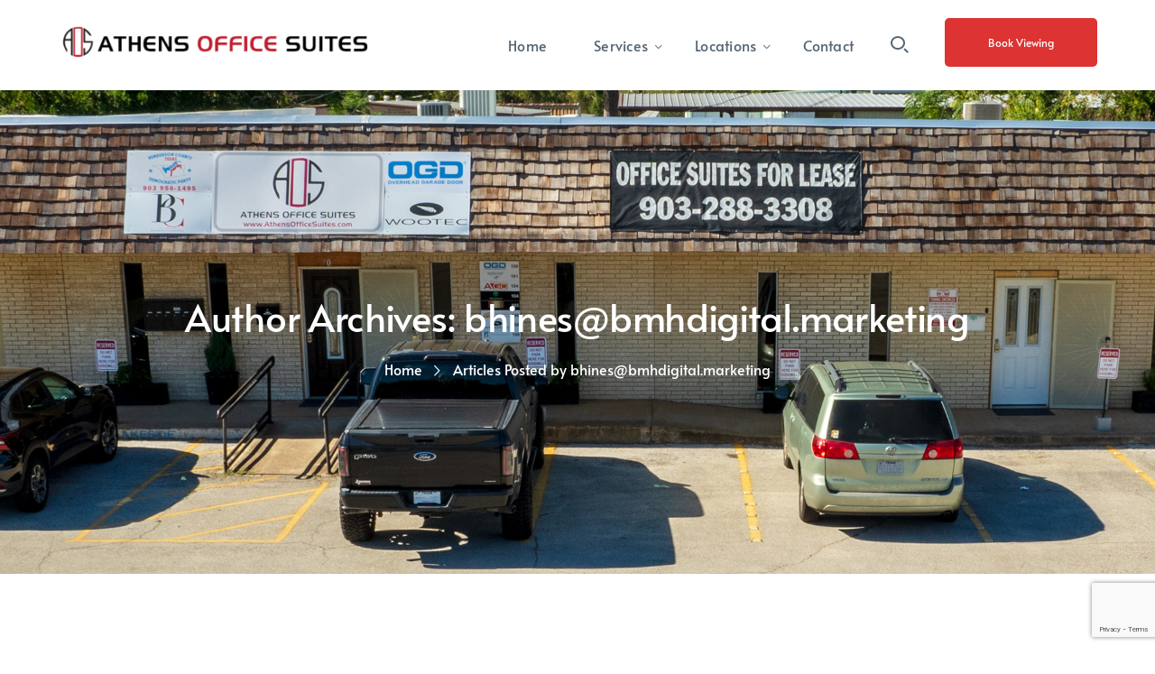

--- FILE ---
content_type: text/html; charset=UTF-8
request_url: https://athensofficesuites.com/author/bhinesbmhdigital-marketing/
body_size: 12622
content:
<!DOCTYPE html>
<html lang="en-US" class="no-js">
<head>

	<meta charset="UTF-8">
	<meta name="viewport" content="width=device-width">
	<link rel="profile" href="https://gmpg.org/xfn/11">
	
	
	
	<title>bhines@bmhdigital.marketing &#8211; Athens Office Suites</title>
<meta name='robots' content='max-image-preview:large' />
	<style>img:is([sizes="auto" i], [sizes^="auto," i]) { contain-intrinsic-size: 3000px 1500px }</style>
	<link rel='dns-prefetch' href='//www.googletagmanager.com' />
<link rel='dns-prefetch' href='//cdnjs.cloudflare.com' />

<link rel="alternate" type="application/rss+xml" title="Athens Office Suites &raquo; Feed" href="https://athensofficesuites.com/feed/" />
<link rel="alternate" type="application/rss+xml" title="Athens Office Suites &raquo; Comments Feed" href="https://athensofficesuites.com/comments/feed/" />
<link rel="alternate" type="application/rss+xml" title="Athens Office Suites &raquo; Posts by bhines@bmhdigital.marketing Feed" href="https://athensofficesuites.com/author/bhinesbmhdigital-marketing/feed/" />
<script type="text/javascript">
/* <![CDATA[ */
window._wpemojiSettings = {"baseUrl":"https:\/\/s.w.org\/images\/core\/emoji\/16.0.1\/72x72\/","ext":".png","svgUrl":"https:\/\/s.w.org\/images\/core\/emoji\/16.0.1\/svg\/","svgExt":".svg","source":{"concatemoji":"https:\/\/athensofficesuites.com\/wp-includes\/js\/wp-emoji-release.min.js?ver=6.8.3"}};
/*! This file is auto-generated */
!function(s,n){var o,i,e;function c(e){try{var t={supportTests:e,timestamp:(new Date).valueOf()};sessionStorage.setItem(o,JSON.stringify(t))}catch(e){}}function p(e,t,n){e.clearRect(0,0,e.canvas.width,e.canvas.height),e.fillText(t,0,0);var t=new Uint32Array(e.getImageData(0,0,e.canvas.width,e.canvas.height).data),a=(e.clearRect(0,0,e.canvas.width,e.canvas.height),e.fillText(n,0,0),new Uint32Array(e.getImageData(0,0,e.canvas.width,e.canvas.height).data));return t.every(function(e,t){return e===a[t]})}function u(e,t){e.clearRect(0,0,e.canvas.width,e.canvas.height),e.fillText(t,0,0);for(var n=e.getImageData(16,16,1,1),a=0;a<n.data.length;a++)if(0!==n.data[a])return!1;return!0}function f(e,t,n,a){switch(t){case"flag":return n(e,"\ud83c\udff3\ufe0f\u200d\u26a7\ufe0f","\ud83c\udff3\ufe0f\u200b\u26a7\ufe0f")?!1:!n(e,"\ud83c\udde8\ud83c\uddf6","\ud83c\udde8\u200b\ud83c\uddf6")&&!n(e,"\ud83c\udff4\udb40\udc67\udb40\udc62\udb40\udc65\udb40\udc6e\udb40\udc67\udb40\udc7f","\ud83c\udff4\u200b\udb40\udc67\u200b\udb40\udc62\u200b\udb40\udc65\u200b\udb40\udc6e\u200b\udb40\udc67\u200b\udb40\udc7f");case"emoji":return!a(e,"\ud83e\udedf")}return!1}function g(e,t,n,a){var r="undefined"!=typeof WorkerGlobalScope&&self instanceof WorkerGlobalScope?new OffscreenCanvas(300,150):s.createElement("canvas"),o=r.getContext("2d",{willReadFrequently:!0}),i=(o.textBaseline="top",o.font="600 32px Arial",{});return e.forEach(function(e){i[e]=t(o,e,n,a)}),i}function t(e){var t=s.createElement("script");t.src=e,t.defer=!0,s.head.appendChild(t)}"undefined"!=typeof Promise&&(o="wpEmojiSettingsSupports",i=["flag","emoji"],n.supports={everything:!0,everythingExceptFlag:!0},e=new Promise(function(e){s.addEventListener("DOMContentLoaded",e,{once:!0})}),new Promise(function(t){var n=function(){try{var e=JSON.parse(sessionStorage.getItem(o));if("object"==typeof e&&"number"==typeof e.timestamp&&(new Date).valueOf()<e.timestamp+604800&&"object"==typeof e.supportTests)return e.supportTests}catch(e){}return null}();if(!n){if("undefined"!=typeof Worker&&"undefined"!=typeof OffscreenCanvas&&"undefined"!=typeof URL&&URL.createObjectURL&&"undefined"!=typeof Blob)try{var e="postMessage("+g.toString()+"("+[JSON.stringify(i),f.toString(),p.toString(),u.toString()].join(",")+"));",a=new Blob([e],{type:"text/javascript"}),r=new Worker(URL.createObjectURL(a),{name:"wpTestEmojiSupports"});return void(r.onmessage=function(e){c(n=e.data),r.terminate(),t(n)})}catch(e){}c(n=g(i,f,p,u))}t(n)}).then(function(e){for(var t in e)n.supports[t]=e[t],n.supports.everything=n.supports.everything&&n.supports[t],"flag"!==t&&(n.supports.everythingExceptFlag=n.supports.everythingExceptFlag&&n.supports[t]);n.supports.everythingExceptFlag=n.supports.everythingExceptFlag&&!n.supports.flag,n.DOMReady=!1,n.readyCallback=function(){n.DOMReady=!0}}).then(function(){return e}).then(function(){var e;n.supports.everything||(n.readyCallback(),(e=n.source||{}).concatemoji?t(e.concatemoji):e.wpemoji&&e.twemoji&&(t(e.twemoji),t(e.wpemoji)))}))}((window,document),window._wpemojiSettings);
/* ]]> */
</script>
<link rel='stylesheet' id='helperpage-style-css' href='https://athens-office-suites-v1750910523.websitepro-cdn.com/wp-content/plugins/business-profile-render/src/Helper/../../assets/css/style.css?ver=6.8.3' type='text/css' media='all' />
<link rel='stylesheet' id='font-awesome-css' href='https://cdnjs.cloudflare.com/ajax/libs/font-awesome/5.10.2/css/all.min.css?ver=6.8.3' type='text/css' media='all' />
<link rel='stylesheet' id='basic-css' href='https://athens-office-suites-v1750910523.websitepro-cdn.com/wp-content/plugins/deeper-addons-for-vc/assets/css/basic-icon.css?ver=6.8.3' type='text/css' media='all' />
<link rel='stylesheet' id='corporate-css' href='https://athens-office-suites-v1750910523.websitepro-cdn.com/wp-content/plugins/deeper-addons-for-vc/assets/css/corporate-icon.css?ver=6.8.3' type='text/css' media='all' />
<link rel='stylesheet' id='7stroke-css' href='https://athens-office-suites-v1750910523.websitepro-cdn.com/wp-content/plugins/deeper-addons-for-vc/assets/css/pe-icon-7-stroke.css?ver=6.8.3' type='text/css' media='all' />
<style id='wp-emoji-styles-inline-css' type='text/css'>

	img.wp-smiley, img.emoji {
		display: inline !important;
		border: none !important;
		box-shadow: none !important;
		height: 1em !important;
		width: 1em !important;
		margin: 0 0.07em !important;
		vertical-align: -0.1em !important;
		background: none !important;
		padding: 0 !important;
	}
</style>
<link rel='stylesheet' id='wp-block-library-css' href='https://athens-office-suites-v1750910523.websitepro-cdn.com/wp-includes/css/dist/block-library/style.min.css?ver=6.8.3' type='text/css' media='all' />
<style id='classic-theme-styles-inline-css' type='text/css'>
/*! This file is auto-generated */
.wp-block-button__link{color:#fff;background-color:#32373c;border-radius:9999px;box-shadow:none;text-decoration:none;padding:calc(.667em + 2px) calc(1.333em + 2px);font-size:1.125em}.wp-block-file__button{background:#32373c;color:#fff;text-decoration:none}
</style>
<style id='global-styles-inline-css' type='text/css'>
:root{--wp--preset--aspect-ratio--square: 1;--wp--preset--aspect-ratio--4-3: 4/3;--wp--preset--aspect-ratio--3-4: 3/4;--wp--preset--aspect-ratio--3-2: 3/2;--wp--preset--aspect-ratio--2-3: 2/3;--wp--preset--aspect-ratio--16-9: 16/9;--wp--preset--aspect-ratio--9-16: 9/16;--wp--preset--color--black: #000000;--wp--preset--color--cyan-bluish-gray: #abb8c3;--wp--preset--color--white: #ffffff;--wp--preset--color--pale-pink: #f78da7;--wp--preset--color--vivid-red: #cf2e2e;--wp--preset--color--luminous-vivid-orange: #ff6900;--wp--preset--color--luminous-vivid-amber: #fcb900;--wp--preset--color--light-green-cyan: #7bdcb5;--wp--preset--color--vivid-green-cyan: #00d084;--wp--preset--color--pale-cyan-blue: #8ed1fc;--wp--preset--color--vivid-cyan-blue: #0693e3;--wp--preset--color--vivid-purple: #9b51e0;--wp--preset--gradient--vivid-cyan-blue-to-vivid-purple: linear-gradient(135deg,rgba(6,147,227,1) 0%,rgb(155,81,224) 100%);--wp--preset--gradient--light-green-cyan-to-vivid-green-cyan: linear-gradient(135deg,rgb(122,220,180) 0%,rgb(0,208,130) 100%);--wp--preset--gradient--luminous-vivid-amber-to-luminous-vivid-orange: linear-gradient(135deg,rgba(252,185,0,1) 0%,rgba(255,105,0,1) 100%);--wp--preset--gradient--luminous-vivid-orange-to-vivid-red: linear-gradient(135deg,rgba(255,105,0,1) 0%,rgb(207,46,46) 100%);--wp--preset--gradient--very-light-gray-to-cyan-bluish-gray: linear-gradient(135deg,rgb(238,238,238) 0%,rgb(169,184,195) 100%);--wp--preset--gradient--cool-to-warm-spectrum: linear-gradient(135deg,rgb(74,234,220) 0%,rgb(151,120,209) 20%,rgb(207,42,186) 40%,rgb(238,44,130) 60%,rgb(251,105,98) 80%,rgb(254,248,76) 100%);--wp--preset--gradient--blush-light-purple: linear-gradient(135deg,rgb(255,206,236) 0%,rgb(152,150,240) 100%);--wp--preset--gradient--blush-bordeaux: linear-gradient(135deg,rgb(254,205,165) 0%,rgb(254,45,45) 50%,rgb(107,0,62) 100%);--wp--preset--gradient--luminous-dusk: linear-gradient(135deg,rgb(255,203,112) 0%,rgb(199,81,192) 50%,rgb(65,88,208) 100%);--wp--preset--gradient--pale-ocean: linear-gradient(135deg,rgb(255,245,203) 0%,rgb(182,227,212) 50%,rgb(51,167,181) 100%);--wp--preset--gradient--electric-grass: linear-gradient(135deg,rgb(202,248,128) 0%,rgb(113,206,126) 100%);--wp--preset--gradient--midnight: linear-gradient(135deg,rgb(2,3,129) 0%,rgb(40,116,252) 100%);--wp--preset--font-size--small: 13px;--wp--preset--font-size--medium: 20px;--wp--preset--font-size--large: 36px;--wp--preset--font-size--x-large: 42px;--wp--preset--spacing--20: 0.44rem;--wp--preset--spacing--30: 0.67rem;--wp--preset--spacing--40: 1rem;--wp--preset--spacing--50: 1.5rem;--wp--preset--spacing--60: 2.25rem;--wp--preset--spacing--70: 3.38rem;--wp--preset--spacing--80: 5.06rem;--wp--preset--shadow--natural: 6px 6px 9px rgba(0, 0, 0, 0.2);--wp--preset--shadow--deep: 12px 12px 50px rgba(0, 0, 0, 0.4);--wp--preset--shadow--sharp: 6px 6px 0px rgba(0, 0, 0, 0.2);--wp--preset--shadow--outlined: 6px 6px 0px -3px rgba(255, 255, 255, 1), 6px 6px rgba(0, 0, 0, 1);--wp--preset--shadow--crisp: 6px 6px 0px rgba(0, 0, 0, 1);}:where(.is-layout-flex){gap: 0.5em;}:where(.is-layout-grid){gap: 0.5em;}body .is-layout-flex{display: flex;}.is-layout-flex{flex-wrap: wrap;align-items: center;}.is-layout-flex > :is(*, div){margin: 0;}body .is-layout-grid{display: grid;}.is-layout-grid > :is(*, div){margin: 0;}:where(.wp-block-columns.is-layout-flex){gap: 2em;}:where(.wp-block-columns.is-layout-grid){gap: 2em;}:where(.wp-block-post-template.is-layout-flex){gap: 1.25em;}:where(.wp-block-post-template.is-layout-grid){gap: 1.25em;}.has-black-color{color: var(--wp--preset--color--black) !important;}.has-cyan-bluish-gray-color{color: var(--wp--preset--color--cyan-bluish-gray) !important;}.has-white-color{color: var(--wp--preset--color--white) !important;}.has-pale-pink-color{color: var(--wp--preset--color--pale-pink) !important;}.has-vivid-red-color{color: var(--wp--preset--color--vivid-red) !important;}.has-luminous-vivid-orange-color{color: var(--wp--preset--color--luminous-vivid-orange) !important;}.has-luminous-vivid-amber-color{color: var(--wp--preset--color--luminous-vivid-amber) !important;}.has-light-green-cyan-color{color: var(--wp--preset--color--light-green-cyan) !important;}.has-vivid-green-cyan-color{color: var(--wp--preset--color--vivid-green-cyan) !important;}.has-pale-cyan-blue-color{color: var(--wp--preset--color--pale-cyan-blue) !important;}.has-vivid-cyan-blue-color{color: var(--wp--preset--color--vivid-cyan-blue) !important;}.has-vivid-purple-color{color: var(--wp--preset--color--vivid-purple) !important;}.has-black-background-color{background-color: var(--wp--preset--color--black) !important;}.has-cyan-bluish-gray-background-color{background-color: var(--wp--preset--color--cyan-bluish-gray) !important;}.has-white-background-color{background-color: var(--wp--preset--color--white) !important;}.has-pale-pink-background-color{background-color: var(--wp--preset--color--pale-pink) !important;}.has-vivid-red-background-color{background-color: var(--wp--preset--color--vivid-red) !important;}.has-luminous-vivid-orange-background-color{background-color: var(--wp--preset--color--luminous-vivid-orange) !important;}.has-luminous-vivid-amber-background-color{background-color: var(--wp--preset--color--luminous-vivid-amber) !important;}.has-light-green-cyan-background-color{background-color: var(--wp--preset--color--light-green-cyan) !important;}.has-vivid-green-cyan-background-color{background-color: var(--wp--preset--color--vivid-green-cyan) !important;}.has-pale-cyan-blue-background-color{background-color: var(--wp--preset--color--pale-cyan-blue) !important;}.has-vivid-cyan-blue-background-color{background-color: var(--wp--preset--color--vivid-cyan-blue) !important;}.has-vivid-purple-background-color{background-color: var(--wp--preset--color--vivid-purple) !important;}.has-black-border-color{border-color: var(--wp--preset--color--black) !important;}.has-cyan-bluish-gray-border-color{border-color: var(--wp--preset--color--cyan-bluish-gray) !important;}.has-white-border-color{border-color: var(--wp--preset--color--white) !important;}.has-pale-pink-border-color{border-color: var(--wp--preset--color--pale-pink) !important;}.has-vivid-red-border-color{border-color: var(--wp--preset--color--vivid-red) !important;}.has-luminous-vivid-orange-border-color{border-color: var(--wp--preset--color--luminous-vivid-orange) !important;}.has-luminous-vivid-amber-border-color{border-color: var(--wp--preset--color--luminous-vivid-amber) !important;}.has-light-green-cyan-border-color{border-color: var(--wp--preset--color--light-green-cyan) !important;}.has-vivid-green-cyan-border-color{border-color: var(--wp--preset--color--vivid-green-cyan) !important;}.has-pale-cyan-blue-border-color{border-color: var(--wp--preset--color--pale-cyan-blue) !important;}.has-vivid-cyan-blue-border-color{border-color: var(--wp--preset--color--vivid-cyan-blue) !important;}.has-vivid-purple-border-color{border-color: var(--wp--preset--color--vivid-purple) !important;}.has-vivid-cyan-blue-to-vivid-purple-gradient-background{background: var(--wp--preset--gradient--vivid-cyan-blue-to-vivid-purple) !important;}.has-light-green-cyan-to-vivid-green-cyan-gradient-background{background: var(--wp--preset--gradient--light-green-cyan-to-vivid-green-cyan) !important;}.has-luminous-vivid-amber-to-luminous-vivid-orange-gradient-background{background: var(--wp--preset--gradient--luminous-vivid-amber-to-luminous-vivid-orange) !important;}.has-luminous-vivid-orange-to-vivid-red-gradient-background{background: var(--wp--preset--gradient--luminous-vivid-orange-to-vivid-red) !important;}.has-very-light-gray-to-cyan-bluish-gray-gradient-background{background: var(--wp--preset--gradient--very-light-gray-to-cyan-bluish-gray) !important;}.has-cool-to-warm-spectrum-gradient-background{background: var(--wp--preset--gradient--cool-to-warm-spectrum) !important;}.has-blush-light-purple-gradient-background{background: var(--wp--preset--gradient--blush-light-purple) !important;}.has-blush-bordeaux-gradient-background{background: var(--wp--preset--gradient--blush-bordeaux) !important;}.has-luminous-dusk-gradient-background{background: var(--wp--preset--gradient--luminous-dusk) !important;}.has-pale-ocean-gradient-background{background: var(--wp--preset--gradient--pale-ocean) !important;}.has-electric-grass-gradient-background{background: var(--wp--preset--gradient--electric-grass) !important;}.has-midnight-gradient-background{background: var(--wp--preset--gradient--midnight) !important;}.has-small-font-size{font-size: var(--wp--preset--font-size--small) !important;}.has-medium-font-size{font-size: var(--wp--preset--font-size--medium) !important;}.has-large-font-size{font-size: var(--wp--preset--font-size--large) !important;}.has-x-large-font-size{font-size: var(--wp--preset--font-size--x-large) !important;}
:where(.wp-block-post-template.is-layout-flex){gap: 1.25em;}:where(.wp-block-post-template.is-layout-grid){gap: 1.25em;}
:where(.wp-block-columns.is-layout-flex){gap: 2em;}:where(.wp-block-columns.is-layout-grid){gap: 2em;}
:root :where(.wp-block-pullquote){font-size: 1.5em;line-height: 1.6;}
</style>
<link rel='stylesheet' id='contact-form-7-css' href='https://athens-office-suites-v1750910523.websitepro-cdn.com/wp-content/plugins/contact-form-7/includes/css/styles.css?ver=6.1.4' type='text/css' media='all' />
<link rel='stylesheet' id='parent-style-css' href='https://athens-office-suites-v1750910523.websitepro-cdn.com/wp-content/themes/worksquare/style.css?ver=6.8.3' type='text/css' media='all' />
<link rel='stylesheet' id='animate-css' href='https://athens-office-suites-v1750910523.websitepro-cdn.com/wp-content/themes/worksquare/assets/css/animate.css?ver=3.5.2' type='text/css' media='all' />
<link rel='stylesheet' id='animsition-css' href='https://athens-office-suites-v1750910523.websitepro-cdn.com/wp-content/themes/worksquare/assets/css/animsition.css?ver=4.0.1' type='text/css' media='all' />
<link rel='stylesheet' id='slick-css' href='https://athens-office-suites-v1750910523.websitepro-cdn.com/wp-content/themes/worksquare/assets/css/slick.css?ver=1.6.0' type='text/css' media='all' />
<link rel='stylesheet' id='fontawesome-css' href='https://athens-office-suites-v1750910523.websitepro-cdn.com/wp-content/themes/worksquare/assets/css/fontawesome.css?ver=4.7.0' type='text/css' media='all' />
<link rel='stylesheet' id='pe7s-css' href='https://athens-office-suites-v1750910523.websitepro-cdn.com/wp-content/themes/worksquare/assets/css/pe-icon-7-stroke.css?ver=1.0.0' type='text/css' media='all' />
<link rel='stylesheet' id='furniture-icon-css' href='https://athens-office-suites-v1750910523.websitepro-cdn.com/wp-content/themes/worksquare/assets/css/furniture-icon.css?ver=1.0.0' type='text/css' media='all' />
<link rel='stylesheet' id='freelancer-icon-css' href='https://athens-office-suites-v1750910523.websitepro-cdn.com/wp-content/themes/worksquare/assets/css/freelancer-icon.css?ver=1.0.0' type='text/css' media='all' />
<link rel='stylesheet' id='coreicon-css' href='https://athens-office-suites-v1750910523.websitepro-cdn.com/wp-content/themes/worksquare/assets/css/coreicon.css?ver=1.0.0' type='text/css' media='all' />
<link rel='stylesheet' id='worksquare-theme-style-css' href='https://athens-office-suites-v1750910523.websitepro-cdn.com/wp-content/themes/worksquare-child/style.css?ver=1.0.0' type='text/css' media='all' />
<style id='worksquare-theme-style-inline-css' type='text/css'>
/*TYPOGRAPHY*/body{font-family:"Open Sans";}h1,h2,h3,h4,h5,h6{font-family:"Alata";}/*ACCENT COLOR*/a,.text-accent-color,.link-dark:hover,.link-gray:hover,.post.sticky .post-title .sticky-post,#site-logo .site-logo-text:hover,#main-nav .sub-menu li a:hover,.mobi-overlay .close:hover:after,#main-nav-mobi ul>li>a:hover,.search-style-fullscreen .search-submit:hover:after,.search-style-fullscreen .search-close:hover:before,.header-info>.content:before,.header-style-1 #site-header .header-search-trigger:hover,.header-style-1 #site-header .nav-top-cart-wrapper .nav-cart-trigger:hover,.hentry .page-links a span,.hentry .page-links span,.hentry .post-title a:hover,.hentry .post-meta .item.post-by-author a,.hentry .post-meta .item.post-comment a,.hentry .post-meta .item.post-meta-categories a,.hentry .post-tags a:first-child,.hentry .post-tags a:hover,.hentry .post-author .author-socials .socials a,.related-news .related-title,.related-news .post-item .post-categories a:hover,.related-news .post-item .text-wrap h3 a:hover,.related-news .related-post .slick-next:hover:before,.related-news .related-post .slick-prev:hover:before,#cancel-comment-reply-link,.comment-reply a,.comment-edit-link,.unapproved,#comments .comment-respond .form-submit input[type="submit"],.logged-in-as a,#footer-widgets .widget.widget_archive ul li a:hover,#footer-widgets .widget.widget_categories ul li a:hover,#footer-widgets .widget.widget_meta ul li a:hover,#footer-widgets .widget.widget_nav_menu ul li a:hover,#footer-widgets .widget.widget_pages ul li a:hover,#footer-widgets .widget.widget_recent_comments ul li a:hover,#footer-widgets .widget.widget_recent_entries ul li a:hover,#footer-widgets .widget.widget_rss ul li a:hover,.widget.widget_archive ul li a:hover,.widget.widget_categories ul li a:hover,.widget.widget_meta ul li a:hover,.widget.widget_nav_menu ul li a:hover,.widget.widget_pages ul li a:hover,.widget.widget_recent_comments ul li a:hover,.widget.widget_recent_entries ul li a:hover,.widget.widget_rss ul li a:hover,.widget.widget_calendar a,.widget.widget_calendar tbody #today,.widget.widget_calendar tbody #today a,#footer-widgets .widget.widget_calendar a:hover,#footer-widgets .widget.widget_calendar tbody #today a:hover,#footer-widgets .widget.widget_calendar tbody #today:hover,.widget.widget_nav_menu .menu>li.current-menu-item,.widget.widget_nav_menu .menu>li.current-menu-item>a,#sidebar .widget_information ul li.accent-icon i,.widget.widget_search .search-form .search-submit:before,.widget.widget_recent_news h3 a:hover,#footer-widgets .widget.widget_tag_cloud .tagcloud a,.worksquare-pagination ul li .page-numbers,.woocommerce-pagination .page-numbers li .page-numbers,.no-results-content .search-form .search-submit:before,.deeper-link.style-3:hover,.deeper-link.style-3:hover:after,.deeper-link.style-4:hover:after,.special-link ul li a:hover,.deeper-button.outline.outline-accent,.deeper-counter .icon.accent,.deeper-counter .number.accent,.deeper-counter .prefix.accent,.deeper-counter .suffix.accent,.deeper-counter.style-2 .heading,.deeper-divider.has-icon .icon-wrap>span.accent,.deeper-special-text .heading.accent,.custom-content .pre-heading,.deeper-icon.accent .icon,.deeper-image-box .item .title a:hover,.deeper-image-box.image-hover:hover .title,.deeper-news.style-1 .item-flickity.is-selected .texts .title,.deeper-news.style-2 .item-flickity:first-child .texts .title,#project-filter .cbp-filter-item.cbp-filter-item-active,#project-filter .cbp-filter-item:hover,.project-related-wrap .title-wrap .pre-title,.deeper-portfolio .project-item:hover .title,.project-information ul .item.category,.project-information ul .item.skills,.deeper-progress .perc.accent,.deeper-subscribe.style-2 .mc4wp-form-fields .submit-wrap button:before,.deeper-testimonial-box.style-1 .author-name,.deeper-video-icon.style-1,.deeper-list .icon.accent,.deeper-person-info .name,.woocommerce a,.woocommerce-page .content-woocommerce .pre-heading,.woocommerce-page .woocommerce-MyAccount-content .woocommerce-info .button,.woocommerce-page .products li .product-cat,.woocommerce .products li .product-cat:hover,.woocommerce-page .products li .product-cat:hover,.woocommerce .products li h2:hover,.woocommerce-page .products li h2:hover,.woo-single-post-class .woocommerce-grouped-product-list-item__label a:hover,.woo-single-post-class .summary .product_meta>span a,.woo-single-post-class .woocommerce-tabs ul li>a,.woo-single-post-class .woocommerce-tabs .panel .product-meta:after,.woo-single-post-class .woocommerce-tabs .entry-content .meta .woocommerce-review__published-date,.woocommerce .shop_table.cart .product-name a:hover,.woocommerce-page .shop_table.cart .product-name a:hover,.woocommerce-MyAccount-navigation ul li a:hover,.product_list_widget .product-title:hover,.widget_recent_reviews .product_list_widget a:hover,.widget_product_categories ul li a:hover,.widget.widget_product_search .woocommerce-product-search .search-submit:hover:before,.widget_shopping_cart_content ul li a:hover,.deeper-price-box .plan-name{color:#dd3333;}blockquote:before,.button,button,input[type="button"],input[type="reset"],input[type="submit"],.bg-accent,.rs-layer .pre-heading .tag,.slider-form .submit-wrap button:hover,#main-nav-mobi::-webkit-scrollbar,#main-nav-mobi::-webkit-scrollbar-thumb,.header-button a,.header-socials a:hover,.hentry .post-media .post-date-custom,.post-media .slick-next:hover,.post-media .slick-prev:hover,.post-media .slick-dots li.slick-active button,.hentry .post-link a,#comments .comment-respond .form-submit input[type="submit"]:hover,.widget.widget_archive ul li>span,.widget.widget_categories ul li>span,.widget_mc4wp_form_widget .mc4wp-form .submit-wrap button,#footer-widgets .widget_mc4wp_form_widget .mc4wp-form .submit-wrap button:hover,.widget.widget_socials .socials a:hover,#footer-widgets .widget.widget_socials .socials a:hover,.widget.widget_tag_cloud .tagcloud a:hover,.widget_product_tag_cloud .tagcloud a:hover,#footer-widgets .widget.widget_tag_cloud .tagcloud a:hover,.newsletter-box .newsletter-form button,#scroll-top:hover:before,.worksquare-pagination ul li .page-numbers.current,.worksquare-pagination ul li .page-numbers:hover,.woocommerce-pagination .page-numbers li .page-numbers.current,.woocommerce-pagination .page-numbers li .page-numbers:hover,.deeper-accordions.style-1 .item.active .heading,.deeper-accordions.style-3 .item.active .heading,.deeper-button.button-accent,.deeper-button.outline.outline-accent:hover,.deeper-button.button-green:hover,.deeper-button.button-dark:hover,.deeper-content-box>.inner.accent,.deeper-content-box>.inner.dark-accent,.deeper-content-box>.inner.light-accent,.deeper-adv-tabs .tab-title .item-title.active>.anchor-link,.deeper-special-text .line.accent,.deeper-icon-box .icon-number,.deeper-icon-box:hover .icon-number,.deeper-icon.accent-bg .icon,.deeper-image-box .item .thumb .hover-image .arrow,.deeper-image-box.style-2 .url-wrap .arrow,.deeper-share-social.style-1 li a:hover,.deeper-share-social.style-2 li a:hover,.deeper-images-grid .zoom-popup:after,.project-box .project-text .button a,.project-box .project-text .arrow a,.deeper-progress .progress-animate.accent,.deeper-images-carousel.has-borders:after,.deeper-images-carousel.has-borders:before,.deeper-images-carousel.has-arrows.arrow-bottom .owl-nav,.deeper-images-carousel .item-wrap .popup-image:hover:after,.deeper-subscribe.style-2 .mc4wp-form-fields:before,.button.mfp-close:hover,button.mfp-arrow:hover,.member-item .socials li a:hover,.rs-layer .video-icon-2,.deeper-contact-form.button-accent .wrap-submit input,.deeper-contact-form.button-green .wrap-submit input:hover,.owl-theme .owl-nav [class*=owl-],.product .onsale,.woocommerce-page .woo-single-post-class .summary .stock.in-stock,.woo-single-post-class .images .woocommerce-product-gallery__trigger:hover:after,.woo-single-post-class .summary .cart .single_add_to_cart_button,.woocommerce-page .wc-proceed-to-checkout .button,.woocommerce-page .return-to-shop a,#payment #place_order,.woocommerce-MyAccount-navigation ul li.is-active,.widget_price_filter .price_slider_amount .button:hover,.widget_shopping_cart_content .buttons a.checkout,.deeper-button.button-green:hover,.flickity-page-dots .dot.is-selected{background-color:#dd3333;}.widget_mc4wp_form_widget .mc4wp-form .email-wrap input:focus{border-color:#dd3333;}#footer-widgets .widget.widget_socials .socials a:hover{border-color:#dd3333;}.widget.widget_tag_cloud .tagcloud a:hover{border-color:#dd3333;}.widget_product_tag_cloud .tagcloud a:hover{border-color:#dd3333;}#footer-widgets .widget.widget_tag_cloud .tagcloud a:hover{border-color:#dd3333;}no-results-content .search-form .search-field:focus{border-color:#dd3333;}.deeper-button.outline.outline-accent{border-color:#dd3333;}.deeper-button.outline.outline-accent:hover{border-color:#dd3333;}.divider-icon-before.accent{border-color:#dd3333;}.divider-icon-after.accent{border-color:#dd3333;}.deeper-divider.has-icon .divider-double.accent{border-color:#dd3333;}.woo-single-post-class .summary .cart .single_add_to_cart_button{border-color:#dd3333;}.flickity-page-dots .dot.is-selected{border-color:#dd3333;}#comments .comment-respond .form-submit input[type="submit"]{border-color:#dd3333;}.worksquare-progress .progress-animate.accent.gradient{background: rgba(221,51,51,1);background: -moz-linear-gradient(left, rgba(221,51,51,1) 0%, rgba(221,51,51,0.3) 100%);background: -webkit-linear-gradient( left, rgba(221,51,51,1) 0%, rgba(221,51,51,0.3) 100% );background: linear-gradient(to right, rgba(221,51,51,1) 0%, rgba(221,51,51,0.3) 100%) !important;}/*CUSTOMIZER STYLING*/@media only screen and (min-width: 992px){.header-style-2 #site-logo-inner{ margin:25px 0px 0px 0px; }}@media only screen and (min-width: 992px){.header-style-3 #site-logo-inner{ margin:25px 0px 0px 0px; }}@media only screen and (min-width: 992px){.header-style-4 #site-logo-inner{ margin:25px 0px 0px 0px; }}.animsition-loading{border-top-color:#dd3333;}.animsition-loading:before{border-top-color:#dd3333;}.header-style-1 #site-header:after{opacity:1;}.header-style-2 #site-header:after{opacity:1;}.header-style-3 #site-header:after{opacity:1;}.header-style-4 #site-header:after{opacity:1;}.header-style-5 #site-header:after{opacity:1;}.header-style-6 #site-header:after{opacity:1;}.header-style-2 #site-logo-inner{}.header-style-3 #site-logo-inner{}.header-style-4 #site-logo-inner{}.header-style-6 #main-nav > ul > li > a:hover{color:#dd3333;}#footer-widgets .widget.widget_categories ul li a{color:#dd3333;}#footer-widgets .widget.widget_meta ul li a{color:#dd3333;}#footer-widgets .widget.widget_pages ul li a{color:#dd3333;}#footer-widgets .widget.widget_archive ul li a{color:#dd3333;}
</style>
<link rel='stylesheet' id='worksquare-google-font-open-sans-css' href='//athensofficesuites.com/wp-content/uploads/omgf/worksquare-google-font-open-sans/worksquare-google-font-open-sans.css?ver=1738165946' type='text/css' media='all' />
<link rel='stylesheet' id='worksquare-google-font-alata-css' href='//athensofficesuites.com/wp-content/uploads/omgf/worksquare-google-font-alata/worksquare-google-font-alata.css?ver=1738165946' type='text/css' media='all' />
<link rel='stylesheet' id='flickity-css' href='https://athens-office-suites-v1750910523.websitepro-cdn.com/wp-content/plugins/deeper-addons-for-vc/assets/css/flickity.css?ver=6.8.3' type='text/css' media='all' />
<link rel='stylesheet' id='magnificpopup-css' href='https://athens-office-suites-v1750910523.websitepro-cdn.com/wp-content/plugins/deeper-addons-for-vc/assets/css/magnific.popup.css?ver=6.8.3' type='text/css' media='all' />
<link rel='stylesheet' id='animatedHeading-css' href='https://athens-office-suites-v1750910523.websitepro-cdn.com/wp-content/plugins/deeper-addons-for-vc/assets/css/animatedheadline.css?ver=6.8.3' type='text/css' media='all' />
<link rel='stylesheet' id='cubeportfolio-css' href='https://athens-office-suites-v1750910523.websitepro-cdn.com/wp-content/plugins/deeper-addons-for-vc/assets/css/cubeportfolio.css?ver=6.8.3' type='text/css' media='all' />
<script type="text/javascript" src="https://athens-office-suites-v1750910523.websitepro-cdn.com/wp-content/plugins/business-profile-render/src/Helper/../../assets/js/helper-page.js?ver=6.8.3" id="helperpage-script-js"></script>
<script type="text/javascript" src="https://athens-office-suites-v1750910523.websitepro-cdn.com/wp-includes/js/jquery/jquery.min.js?ver=3.7.1" id="jquery-core-js"></script>
<script type="text/javascript" src="https://athens-office-suites-v1750910523.websitepro-cdn.com/wp-includes/js/jquery/jquery-migrate.min.js?ver=3.4.1" id="jquery-migrate-js"></script>
<script type="text/javascript" id="deeper_loadmore-js-extra">
/* <![CDATA[ */
var ajax_params = {"ajaxurl":"https:\/\/athensofficesuites.com\/wp-admin\/admin-ajax.php","nonce":"68d467bb33"};
/* ]]> */
</script>
<script type="text/javascript" src="https://athens-office-suites-v1750910523.websitepro-cdn.com/wp-content/plugins/deeper-addons-for-vc//assets/js/deeper-loadmore.js?ver=6.8.3" id="deeper_loadmore-js"></script>

<!-- Google tag (gtag.js) snippet added by Site Kit -->
<!-- Google Analytics snippet added by Site Kit -->
<script type="text/javascript" src="https://www.googletagmanager.com/gtag/js?id=GT-NCNQHHM" id="google_gtagjs-js" async></script>
<script type="text/javascript" id="google_gtagjs-js-after">
/* <![CDATA[ */
window.dataLayer = window.dataLayer || [];function gtag(){dataLayer.push(arguments);}
gtag("set","linker",{"domains":["athensofficesuites.com"]});
gtag("js", new Date());
gtag("set", "developer_id.dZTNiMT", true);
gtag("config", "GT-NCNQHHM");
 window._googlesitekit = window._googlesitekit || {}; window._googlesitekit.throttledEvents = []; window._googlesitekit.gtagEvent = (name, data) => { var key = JSON.stringify( { name, data } ); if ( !! window._googlesitekit.throttledEvents[ key ] ) { return; } window._googlesitekit.throttledEvents[ key ] = true; setTimeout( () => { delete window._googlesitekit.throttledEvents[ key ]; }, 5 ); gtag( "event", name, { ...data, event_source: "site-kit" } ); }; 
/* ]]> */
</script>
<link rel="https://api.w.org/" href="https://athensofficesuites.com/wp-json/" /><link rel="alternate" title="JSON" type="application/json" href="https://athensofficesuites.com/wp-json/wp/v2/users/9" /><link rel="EditURI" type="application/rsd+xml" title="RSD" href="https://athensofficesuites.com/xmlrpc.php?rsd" />
<meta name="generator" content="WordPress 6.8.3" />
            <script async src="https://www.googletagmanager.com/gtag/js?id=TAG_ID"></script>
            <script>
                window.dataLayer = window.dataLayer || [];
                function gtag() {
                    dataLayer.push(arguments);
                }
                var tracking_ids = ["G-3KT4C16M4V"];
                var site_id = '390cfedef05d66635a047440b1d6162e75a963a8630df15c6ba12e9b36c22955';
                gtag('js', new Date());
                for (var i = 0; i < tracking_ids.length; i++) {
                    gtag('event', 'page_view', {'send_to': tracking_ids[i],'dimension1': site_id});
                    gtag('event', 'first_visit', {'send_to': tracking_ids[i],'dimension1': site_id});
                    gtag('event', 'engaged_sessions', {'send_to': tracking_ids[i],'dimension1': site_id});
                    gtag('set', {'siteSpeedSampleRate': 50});
                }
            </script><meta name="generator" content="Site Kit by Google 1.170.0" /><meta name="generator" content="Powered by WPBakery Page Builder - drag and drop page builder for WordPress."/>
<meta name="generator" content="Powered by Slider Revolution 6.6.12 - responsive, Mobile-Friendly Slider Plugin for WordPress with comfortable drag and drop interface." />
<link rel="icon" href="https://athens-office-suites-v1750910523.websitepro-cdn.com/wp-content/uploads/2023/04/cropped-AOS_logoFavIcon-32x32.png" sizes="32x32" />
<link rel="icon" href="https://athens-office-suites-v1750910523.websitepro-cdn.com/wp-content/uploads/2023/04/cropped-AOS_logoFavIcon-192x192.png" sizes="192x192" />
<link rel="apple-touch-icon" href="https://athens-office-suites-v1750910523.websitepro-cdn.com/wp-content/uploads/2023/04/cropped-AOS_logoFavIcon-180x180.png" />
<meta name="msapplication-TileImage" content="https://athensofficesuites.com/wp-content/uploads/2023/04/cropped-AOS_logoFavIcon-270x270.png" />
<script>function setREVStartSize(e){
			//window.requestAnimationFrame(function() {
				window.RSIW = window.RSIW===undefined ? window.innerWidth : window.RSIW;
				window.RSIH = window.RSIH===undefined ? window.innerHeight : window.RSIH;
				try {
					var pw = document.getElementById(e.c).parentNode.offsetWidth,
						newh;
					pw = pw===0 || isNaN(pw) || (e.l=="fullwidth" || e.layout=="fullwidth") ? window.RSIW : pw;
					e.tabw = e.tabw===undefined ? 0 : parseInt(e.tabw);
					e.thumbw = e.thumbw===undefined ? 0 : parseInt(e.thumbw);
					e.tabh = e.tabh===undefined ? 0 : parseInt(e.tabh);
					e.thumbh = e.thumbh===undefined ? 0 : parseInt(e.thumbh);
					e.tabhide = e.tabhide===undefined ? 0 : parseInt(e.tabhide);
					e.thumbhide = e.thumbhide===undefined ? 0 : parseInt(e.thumbhide);
					e.mh = e.mh===undefined || e.mh=="" || e.mh==="auto" ? 0 : parseInt(e.mh,0);
					if(e.layout==="fullscreen" || e.l==="fullscreen")
						newh = Math.max(e.mh,window.RSIH);
					else{
						e.gw = Array.isArray(e.gw) ? e.gw : [e.gw];
						for (var i in e.rl) if (e.gw[i]===undefined || e.gw[i]===0) e.gw[i] = e.gw[i-1];
						e.gh = e.el===undefined || e.el==="" || (Array.isArray(e.el) && e.el.length==0)? e.gh : e.el;
						e.gh = Array.isArray(e.gh) ? e.gh : [e.gh];
						for (var i in e.rl) if (e.gh[i]===undefined || e.gh[i]===0) e.gh[i] = e.gh[i-1];
											
						var nl = new Array(e.rl.length),
							ix = 0,
							sl;
						e.tabw = e.tabhide>=pw ? 0 : e.tabw;
						e.thumbw = e.thumbhide>=pw ? 0 : e.thumbw;
						e.tabh = e.tabhide>=pw ? 0 : e.tabh;
						e.thumbh = e.thumbhide>=pw ? 0 : e.thumbh;
						for (var i in e.rl) nl[i] = e.rl[i]<window.RSIW ? 0 : e.rl[i];
						sl = nl[0];
						for (var i in nl) if (sl>nl[i] && nl[i]>0) { sl = nl[i]; ix=i;}
						var m = pw>(e.gw[ix]+e.tabw+e.thumbw) ? 1 : (pw-(e.tabw+e.thumbw)) / (e.gw[ix]);
						newh =  (e.gh[ix] * m) + (e.tabh + e.thumbh);
					}
					var el = document.getElementById(e.c);
					if (el!==null && el) el.style.height = newh+"px";
					el = document.getElementById(e.c+"_wrapper");
					if (el!==null && el) {
						el.style.height = newh+"px";
						el.style.display = "block";
					}
				} catch(e){
					console.log("Failure at Presize of Slider:" + e)
				}
			//});
		  };</script>
		<style type="text/css" id="wp-custom-css">
			.deeper-portfolio.style-2 .content-wrap .project-link {
	display:none;
}

#main-nav .selector {
    background-color: #dd3333;
}

#main-nav .current-menu-item.current_page_item:before, #main-nav .current-menu-parent:before, #main-nav .selector {
	background-color: #dd3333;
}

.deeper-button.outline-accent {
    border-color: #dd3333;
    color: #dd3333;
}

#scroll-top:before{
	color: #dd3333;
}

#footer-widgets .widget.widget_information li span {
	color: #dd3333;
}

#footer-widgets .widget.widget_information li:last-child span {
	color: #dd3333;
}

.button, button, input[type="button"], input[type="reset"], input[type="submit"] {
   
    color: #ffffff;
    border: 2px solid #dd3333;
 
}

#footer-widgets {
	text-align: center;
}

#footer-widgets .widget_text{
	text-align: center;
	margin: 0 auto;
}

.list-wrap{
	text-align: center;
}

.deeper-list{
	display:inline-block;
	text-align: left;
}

.deeper-video-icon {
	display: none;	
}

.fright{
	float: right;
	//left: 30px;
}

.signUp{
	width:50%;
	margin:auto;
}

.darkImage{
	/*linear-gradient(rgba(0,0,0,.5), rgba(0,0,0,.5)), url()*/
}
		</style>
		<noscript><style> .wpb_animate_when_almost_visible { opacity: 1; }</style></noscript></head>

<body class=" header-fixed sidebar-right site-layout-full-width header-style-4 header-btn-1 woocommerce-page footer-style-3 header-simple-search has-related-post wpb-js-composer js-comp-ver-6.10.0 vc_responsive">

<div class="mobi-overlay"><span class="close"></span></div>
<div id="wrapper" style="">
		    <div class="search-style-fullscreen">
	        <div class="search_form_wrap">
	        	<a class="search-close"></a>
	        	<div class="form-area">
	        		<form role="search" method="get" action="https://athensofficesuites.com/" class="search-form">
	<input type="search" class="search-field" placeholder="Enter keyword" value="" name="s" title="Search for:" />
	<button type="submit" class="search-submit" title="Search">SEARCH</button>
</form>
	        	</div>
	        </div>
	    </div><!-- /.search-style-fullscreen -->
		
    <div id="page" class="clearfix animsition">
    	<div id="site-header-wrap">
				<ul class="mobi-nav-extra">
					<li class="ext menu-logo"><span class="menu-logo-inner" style="max-width:200px;"><a href="https://athensofficesuites.com/"><img alt="Mobi-logo" src="https://athens-office-suites-v1750910523.websitepro-cdn.com/wp-content/uploads/2023/04/AOS_logoLogoH-Red-e1682023303181.png"/></a></span></li>
		
				<li class="ext"><form role="search" method="get" action="https://athensofficesuites.com/" class="search-form">
	<input type="search" class="search-field" placeholder="Enter keyword" value="" name="s" title="Search for:" />
	<button type="submit" class="search-submit" title="Search">SEARCH</button>
</form>
</li>
		
			</ul>




	<header id="site-header">
        <div class="site-header-inner">
	        <div class="site-navigation-wrap">
				<div class="worksquare-container clearfix inner">
					<div class="wrap-inner">
							<div class="header-button" 
		>
	    	        <a href="tel:9032883308" style="font-size:12px;"><span>Book Viewing</span></a>
	    	</div><!-- /.header-info -->

<div id="site-logo">
	<div id="site-logo-inner" style="max-width:350px;">
					<a class="main-logo" href="https://athensofficesuites.com/" title="Athens Office Suites" rel="home" ><img src="https://athens-office-suites-v1750910523.websitepro-cdn.com/wp-content/uploads/2023/04/AOS_logoLogoH-Red-e1682023303181.png" alt="Athens Office Suites" /></a>
			</div>
</div><!-- #site-logo -->
<div class="header-search-wrap"><a href="#" class="header-search-trigger"></a></div>
	<div class="mobile-button"><span></span></div>

	<nav id="main-nav" class="main-nav">
		<ul id="menu-primary-menu" class="menu"><li id="menu-item-2729" class="menu-item menu-item-type-post_type menu-item-object-page menu-item-home menu-item-2729"><a href="https://athensofficesuites.com/"><span>Home</span></a></li>
<li id="menu-item-2857" class="menu-item menu-item-type-post_type menu-item-object-page menu-item-has-children menu-item-2857"><a href="https://athensofficesuites.com/services/"><span>Services</span></a>
<ul class="sub-menu">
	<li id="menu-item-2858" class="menu-item menu-item-type-custom menu-item-object-custom menu-item-2858"><a href="/service/standard-office-suites/"><span>Standard Office Suites</span></a></li>
	<li id="menu-item-2859" class="menu-item menu-item-type-custom menu-item-object-custom menu-item-2859"><a href="/service/executive-office-suites"><span>Executive Office Suites</span></a></li>
	<li id="menu-item-2860" class="menu-item menu-item-type-custom menu-item-object-custom menu-item-2860"><a href="/service/multi-user-suites"><span>Multi User Suites</span></a></li>
	<li id="menu-item-2861" class="menu-item menu-item-type-custom menu-item-object-custom menu-item-2861"><a href="/service/coworking-spaces"><span>Co-Working Spaces</span></a></li>
	<li id="menu-item-2862" class="menu-item menu-item-type-custom menu-item-object-custom menu-item-2862"><a href="/service/conference-room"><span>Conference Room</span></a></li>
	<li id="menu-item-2863" class="menu-item menu-item-type-custom menu-item-object-custom menu-item-2863"><a href="/service/event-space"><span>Event Space</span></a></li>
</ul>
</li>
<li id="menu-item-3023" class="menu-item menu-item-type-post_type menu-item-object-page menu-item-has-children menu-item-3023"><a href="https://athensofficesuites.com/locations/"><span>Locations</span></a>
<ul class="sub-menu">
	<li id="menu-item-3025" class="menu-item menu-item-type-custom menu-item-object-custom menu-item-3025"><a href="/services/AOS-North"><span>AOS North</span></a></li>
	<li id="menu-item-3024" class="menu-item menu-item-type-custom menu-item-object-custom menu-item-3024"><a href="/services/AOS-South"><span>AOS South</span></a></li>
</ul>
</li>
<li id="menu-item-2887" class="menu-item menu-item-type-post_type menu-item-object-page menu-item-2887"><a href="https://athensofficesuites.com/contact/"><span>Contact</span></a></li>
</ul>	</nav>
					</div>
				</div>
			</div><!-- /.site-navigation-wrap -->
        </div><!-- /.site-header-inner -->
	</header><!-- /#site-header -->
		</div><!-- /#site-header-wrap -->

		
<div id="featured-title" class="clearfix center" style="background-image: url(https://athensofficesuites.com/wp-content/uploads/2024/12/building.jpg); background-repeat: no-repeat; background-position: center top; background-size: cover;">
    <div class="worksquare-container clearfix">
        <div class="inner-wrap">
                                <div class="title-group">
                        <h1 class="main-title">
                            Author Archives: bhines@bmhdigital.marketing                        </h1>
                    </div>
                                        <div id="breadcrumbs">
                            <div class="breadcrumbs-inner">
                                <div class="breadcrumb-trail">
                                    <a class="home" href="https://athensofficesuites.com/">Home</a><span>Articles Posted by bhines@bmhdigital.marketing</span>                                </div>
                            </div>
                        </div>
                            </div>
    </div>
</div><!-- /#featured-title -->


        <!-- Main Content -->
        <div id="main-content" class="site-main clearfix" style="">    <div id="content-wrap" class="worksquare-container">
        <div id="site-content" class="site-content clearfix">
            <div id="inner-content" class="inner-content-wrap">
				            </div><!-- /#inner-content -->
        </div><!-- /#site-content -->
        
            </div><!-- /#content-wrap -->
		</div><!-- /.main-content -->

		

<div class="newsletter-box clearfix" style="background-image: url(https://athensofficesuites.com/wp-content/uploads/2024/12/subscribe-newsletter-advertising-register-member-concept.jpg);">
	<div class="content">
		<h3 class="title wow fadeInDown" data-wow-delay="0.3s"></h3>
	</div>
	<div class="newsletter-form wow fadeInUp" data-wow-delay="0.6s">
		<script>(function() {
	window.mc4wp = window.mc4wp || {
		listeners: [],
		forms: {
			on: function(evt, cb) {
				window.mc4wp.listeners.push(
					{
						event   : evt,
						callback: cb
					}
				);
			}
		}
	}
})();
</script><!-- Mailchimp for WordPress v4.10.5 - https://wordpress.org/plugins/mailchimp-for-wp/ --><form id="mc4wp-form-1" class="mc4wp-form mc4wp-form-111" method="post" data-id="111" data-name="" ><div class="mc4wp-form-fields"><div class="clearfix">
  	<input type="email" name="EMAIL" placeholder="Enter your email" required />
	<input type="submit" value="Sign Up" />
</div>

</div><label style="display: none !important;">Leave this field empty if you're human: <input type="text" name="_mc4wp_honeypot" value="" tabindex="-1" autocomplete="off" /></label><input type="hidden" name="_mc4wp_timestamp" value="1768607171" /><input type="hidden" name="_mc4wp_form_id" value="111" /><input type="hidden" name="_mc4wp_form_element_id" value="mc4wp-form-1" /><div class="mc4wp-response"></div></form><!-- / Mailchimp for WordPress Plugin -->	</div>
	<div class="desc wow fadeInUp" data-wow-delay="1s"></div>
</div>
<footer id="footer" class="" style="">
	<div id="footer-widgets" class="worksquare-container">
		<div class="footer-grid clearfix  gutter-30">
						<div class="span_1_of_1 col">
				<div id="media_image-1" class="widget widget_media_image"><a href="/"><img width="300" height="38" src="https://athens-office-suites-v1750910523.websitepro-cdn.com/wp-content/uploads/2023/04/AOS_logoLogoH-White-300x38.png" class="image wp-image-2711  attachment-medium size-medium" alt="" style="max-width: 100%; height: auto;" decoding="async" loading="lazy" srcset="https://athens-office-suites-v1750910523.websitepro-cdn.com/wp-content/uploads/2023/04/AOS_logoLogoH-White-300x38.png 300w, https://athens-office-suites-v1750910523.websitepro-cdn.com/wp-content/uploads/2023/04/AOS_logoLogoH-White-1024x128.png 1024w, https://athens-office-suites-v1750910523.websitepro-cdn.com/wp-content/uploads/2023/04/AOS_logoLogoH-White-768x96.png 768w, https://athens-office-suites-v1750910523.websitepro-cdn.com/wp-content/uploads/2023/04/AOS_logoLogoH-White.png 1360w" sizes="auto, (max-width: 300px) 100vw, 300px" /></a></div><div id="text-1" class="widget widget_text">			<div class="textwidget"><p><span class="font-size-14 line-height-26">Whether you’re an established enterprise or a growing startup, discover spaces that inspire your most impactful work.</span></p>
</div>
		</div><div id="widget_information-1" class="widget widget_information">
        <ul class="clearfix">
            <li class="clearfix"><span class="info-title"></span><span class="info">(+1) 903-288-3308</span></li><li class="clearfix"><span class="info-title"></span><span class="info">info@athensofficesuites.com</span></li>        </ul>

		</div>			</div>

						
			
			
					</div>
	</div>
</footer>
		
		
<div id="bottom" class="style-2" style="">
    <div class="worksquare-container">
        <div class="bottom-bar-inner-wrap">
            <div class="bottom-bar-copyright clearfix">
                                    <div id="copyright">
                        © Athens Office Suites by <a href="https://bmh.digital">BMH Digital, LLC.</a> All Rights Reserved                     </div>
                
                
<div class="bottom-bar-menu">
    </div><!-- /.bottom-bar-menu -->



            </div><!-- /.bottom-bar-copyright -->
        </div>
    </div>
</div><!-- /#bottom -->
	</div><!-- /#page -->
</div><!-- /#wrapper -->


<a id="scroll-top"></a>

		<script>
			window.RS_MODULES = window.RS_MODULES || {};
			window.RS_MODULES.modules = window.RS_MODULES.modules || {};
			window.RS_MODULES.waiting = window.RS_MODULES.waiting || [];
			window.RS_MODULES.defered = true;
			window.RS_MODULES.moduleWaiting = window.RS_MODULES.moduleWaiting || {};
			window.RS_MODULES.type = 'compiled';
		</script>
		<script type="speculationrules">
{"prefetch":[{"source":"document","where":{"and":[{"href_matches":"\/*"},{"not":{"href_matches":["\/wp-*.php","\/wp-admin\/*","\/wp-content\/uploads\/*","\/wp-content\/*","\/wp-content\/plugins\/*","\/wp-content\/themes\/worksquare-child\/*","\/wp-content\/themes\/worksquare\/*","\/*\\?(.+)"]}},{"not":{"selector_matches":"a[rel~=\"nofollow\"]"}},{"not":{"selector_matches":".no-prefetch, .no-prefetch a"}}]},"eagerness":"conservative"}]}
</script>
<script>(function() {function maybePrefixUrlField () {
  const value = this.value.trim()
  if (value !== '' && value.indexOf('http') !== 0) {
    this.value = 'http://' + value
  }
}

const urlFields = document.querySelectorAll('.mc4wp-form input[type="url"]')
for (let j = 0; j < urlFields.length; j++) {
  urlFields[j].addEventListener('blur', maybePrefixUrlField)
}
})();</script><link rel='stylesheet' id='rs-plugin-settings-css' href='https://athens-office-suites-v1750910523.websitepro-cdn.com/wp-content/plugins/revslider/public/assets/css/rs6.css?ver=6.6.12' type='text/css' media='all' />
<style id='rs-plugin-settings-inline-css' type='text/css'>
#rs-demo-id {}
</style>
<script type="text/javascript" src="https://athens-office-suites-v1750910523.websitepro-cdn.com/wp-includes/js/dist/hooks.min.js?ver=4d63a3d491d11ffd8ac6" id="wp-hooks-js"></script>
<script type="text/javascript" src="https://athens-office-suites-v1750910523.websitepro-cdn.com/wp-includes/js/dist/i18n.min.js?ver=5e580eb46a90c2b997e6" id="wp-i18n-js"></script>
<script type="text/javascript" id="wp-i18n-js-after">
/* <![CDATA[ */
wp.i18n.setLocaleData( { 'text direction\u0004ltr': [ 'ltr' ] } );
/* ]]> */
</script>
<script type="text/javascript" src="https://athens-office-suites-v1750910523.websitepro-cdn.com/wp-content/plugins/contact-form-7/includes/swv/js/index.js?ver=6.1.4" id="swv-js"></script>
<script type="text/javascript" id="contact-form-7-js-before">
/* <![CDATA[ */
var wpcf7 = {
    "api": {
        "root": "https:\/\/athensofficesuites.com\/wp-json\/",
        "namespace": "contact-form-7\/v1"
    },
    "cached": 1
};
/* ]]> */
</script>
<script type="text/javascript" src="https://athens-office-suites-v1750910523.websitepro-cdn.com/wp-content/plugins/contact-form-7/includes/js/index.js?ver=6.1.4" id="contact-form-7-js"></script>
<script type="text/javascript" src="https://athens-office-suites-v1750910523.websitepro-cdn.com/wp-content/plugins/revslider/public/assets/js/rbtools.min.js?ver=6.6.12" defer async id="tp-tools-js"></script>
<script type="text/javascript" src="https://athens-office-suites-v1750910523.websitepro-cdn.com/wp-content/plugins/revslider/public/assets/js/rs6.min.js?ver=6.6.12" defer async id="revmin-js"></script>
<script type="text/javascript" src="https://athens-office-suites-v1750910523.websitepro-cdn.com/wp-content/themes/worksquare/assets/js/html5shiv.js?ver=3.7.3" id="html5shiv-js"></script>
<script type="text/javascript" src="https://athens-office-suites-v1750910523.websitepro-cdn.com/wp-content/themes/worksquare/assets/js/respond.js?ver=1.3.0" id="respond-js"></script>
<script type="text/javascript" src="https://athens-office-suites-v1750910523.websitepro-cdn.com/wp-content/themes/worksquare/assets/js/matchmedia.js?ver=1.0.0" id="matchmedia-js"></script>
<script type="text/javascript" src="https://athens-office-suites-v1750910523.websitepro-cdn.com/wp-content/themes/worksquare/assets/js/easing.js?ver=1.3.0" id="easing-js"></script>
<script type="text/javascript" src="https://athens-office-suites-v1750910523.websitepro-cdn.com/wp-content/themes/worksquare/assets/js/fitvids.js?ver=1.1.0" id="fitvids-js"></script>
<script type="text/javascript" src="https://athens-office-suites-v1750910523.websitepro-cdn.com/wp-content/themes/worksquare/assets/js/animsition.js?ver=4.0.1" id="animsition-js"></script>
<script type="text/javascript" src="https://athens-office-suites-v1750910523.websitepro-cdn.com/wp-content/themes/worksquare/assets/js/main.js?ver=1.0.0" id="worksquare-theme-script-js"></script>
<script type="text/javascript" src="https://www.google.com/recaptcha/api.js?render=6LecoBcnAAAAADBCuS5By_M5Ft6Aiky7tsj_C7vx&amp;ver=3.0" id="google-recaptcha-js"></script>
<script type="text/javascript" src="https://athens-office-suites-v1750910523.websitepro-cdn.com/wp-includes/js/dist/vendor/wp-polyfill.min.js?ver=3.15.0" id="wp-polyfill-js"></script>
<script type="text/javascript" id="wpcf7-recaptcha-js-before">
/* <![CDATA[ */
var wpcf7_recaptcha = {
    "sitekey": "6LecoBcnAAAAADBCuS5By_M5Ft6Aiky7tsj_C7vx",
    "actions": {
        "homepage": "homepage",
        "contactform": "contactform"
    }
};
/* ]]> */
</script>
<script type="text/javascript" src="https://athens-office-suites-v1750910523.websitepro-cdn.com/wp-content/plugins/contact-form-7/modules/recaptcha/index.js?ver=6.1.4" id="wpcf7-recaptcha-js"></script>
<script type="text/javascript" src="https://athens-office-suites-v1750910523.websitepro-cdn.com/wp-content/plugins/google-site-kit/dist/assets/js/googlesitekit-events-provider-contact-form-7-40476021fb6e59177033.js" id="googlesitekit-events-provider-contact-form-7-js" defer></script>
<script type="text/javascript" defer src="https://athens-office-suites-v1750910523.websitepro-cdn.com/wp-content/plugins/mailchimp-for-wp/assets/js/forms.js?ver=4.10.5" id="mc4wp-forms-api-js"></script>
<script type="text/javascript" src="https://athens-office-suites-v1750910523.websitepro-cdn.com/wp-content/plugins/google-site-kit/dist/assets/js/googlesitekit-events-provider-mailchimp-766d83b09856fae7cf87.js" id="googlesitekit-events-provider-mailchimp-js" defer></script>
<script type="text/javascript" src="https://athens-office-suites-v1750910523.websitepro-cdn.com/wp-content/plugins/deeper-addons-for-vc/assets/js/matchMedia.js?ver=1.0.0" id="matchMedia-js"></script>
<script type="text/javascript" src="https://athens-office-suites-v1750910523.websitepro-cdn.com/wp-content/plugins/deeper-addons-for-vc/assets/js/waitforimages.js?ver=1.0.0" id="waitForImages-js"></script>
<script type="text/javascript" src="https://athens-office-suites-v1750910523.websitepro-cdn.com/wp-content/plugins/deeper-addons-for-vc/assets/js/appear.js?ver=1.0.0" id="appear-js"></script>
<script type="text/javascript" src="https://athens-office-suites-v1750910523.websitepro-cdn.com/wp-content/plugins/deeper-addons-for-vc/assets/js/parallax-scroll.js?ver=1.0.0" id="parallax-scroll-js"></script>
<script type="text/javascript" src="https://athens-office-suites-v1750910523.websitepro-cdn.com/wp-content/plugins/deeper-addons-for-vc/assets/js/wow.min.js?ver=1.0.3" id="wow-js"></script>
<script type="text/javascript" src="https://athens-office-suites-v1750910523.websitepro-cdn.com/wp-content/plugins/deeper-addons-for-vc/assets/js/deeperlayer.js?ver=1.0.0" id="deeper-modules-js-js"></script>
<script type="text/javascript" src="https://athens-office-suites-v1750910523.websitepro-cdn.com/wp-content/plugins/deeper-addons-for-vc/assets/js/custom.js?ver=1.0.0" id="deeper-custom-js-js"></script>
<script id="shopping-cart-items-updater" type="text/javascript"></script>
</body>
</html>

--- FILE ---
content_type: text/html; charset=utf-8
request_url: https://www.google.com/recaptcha/api2/anchor?ar=1&k=6LecoBcnAAAAADBCuS5By_M5Ft6Aiky7tsj_C7vx&co=aHR0cHM6Ly9hdGhlbnNvZmZpY2VzdWl0ZXMuY29tOjQ0Mw..&hl=en&v=PoyoqOPhxBO7pBk68S4YbpHZ&size=invisible&anchor-ms=20000&execute-ms=30000&cb=nne6sm6q7pkw
body_size: 48763
content:
<!DOCTYPE HTML><html dir="ltr" lang="en"><head><meta http-equiv="Content-Type" content="text/html; charset=UTF-8">
<meta http-equiv="X-UA-Compatible" content="IE=edge">
<title>reCAPTCHA</title>
<style type="text/css">
/* cyrillic-ext */
@font-face {
  font-family: 'Roboto';
  font-style: normal;
  font-weight: 400;
  font-stretch: 100%;
  src: url(//fonts.gstatic.com/s/roboto/v48/KFO7CnqEu92Fr1ME7kSn66aGLdTylUAMa3GUBHMdazTgWw.woff2) format('woff2');
  unicode-range: U+0460-052F, U+1C80-1C8A, U+20B4, U+2DE0-2DFF, U+A640-A69F, U+FE2E-FE2F;
}
/* cyrillic */
@font-face {
  font-family: 'Roboto';
  font-style: normal;
  font-weight: 400;
  font-stretch: 100%;
  src: url(//fonts.gstatic.com/s/roboto/v48/KFO7CnqEu92Fr1ME7kSn66aGLdTylUAMa3iUBHMdazTgWw.woff2) format('woff2');
  unicode-range: U+0301, U+0400-045F, U+0490-0491, U+04B0-04B1, U+2116;
}
/* greek-ext */
@font-face {
  font-family: 'Roboto';
  font-style: normal;
  font-weight: 400;
  font-stretch: 100%;
  src: url(//fonts.gstatic.com/s/roboto/v48/KFO7CnqEu92Fr1ME7kSn66aGLdTylUAMa3CUBHMdazTgWw.woff2) format('woff2');
  unicode-range: U+1F00-1FFF;
}
/* greek */
@font-face {
  font-family: 'Roboto';
  font-style: normal;
  font-weight: 400;
  font-stretch: 100%;
  src: url(//fonts.gstatic.com/s/roboto/v48/KFO7CnqEu92Fr1ME7kSn66aGLdTylUAMa3-UBHMdazTgWw.woff2) format('woff2');
  unicode-range: U+0370-0377, U+037A-037F, U+0384-038A, U+038C, U+038E-03A1, U+03A3-03FF;
}
/* math */
@font-face {
  font-family: 'Roboto';
  font-style: normal;
  font-weight: 400;
  font-stretch: 100%;
  src: url(//fonts.gstatic.com/s/roboto/v48/KFO7CnqEu92Fr1ME7kSn66aGLdTylUAMawCUBHMdazTgWw.woff2) format('woff2');
  unicode-range: U+0302-0303, U+0305, U+0307-0308, U+0310, U+0312, U+0315, U+031A, U+0326-0327, U+032C, U+032F-0330, U+0332-0333, U+0338, U+033A, U+0346, U+034D, U+0391-03A1, U+03A3-03A9, U+03B1-03C9, U+03D1, U+03D5-03D6, U+03F0-03F1, U+03F4-03F5, U+2016-2017, U+2034-2038, U+203C, U+2040, U+2043, U+2047, U+2050, U+2057, U+205F, U+2070-2071, U+2074-208E, U+2090-209C, U+20D0-20DC, U+20E1, U+20E5-20EF, U+2100-2112, U+2114-2115, U+2117-2121, U+2123-214F, U+2190, U+2192, U+2194-21AE, U+21B0-21E5, U+21F1-21F2, U+21F4-2211, U+2213-2214, U+2216-22FF, U+2308-230B, U+2310, U+2319, U+231C-2321, U+2336-237A, U+237C, U+2395, U+239B-23B7, U+23D0, U+23DC-23E1, U+2474-2475, U+25AF, U+25B3, U+25B7, U+25BD, U+25C1, U+25CA, U+25CC, U+25FB, U+266D-266F, U+27C0-27FF, U+2900-2AFF, U+2B0E-2B11, U+2B30-2B4C, U+2BFE, U+3030, U+FF5B, U+FF5D, U+1D400-1D7FF, U+1EE00-1EEFF;
}
/* symbols */
@font-face {
  font-family: 'Roboto';
  font-style: normal;
  font-weight: 400;
  font-stretch: 100%;
  src: url(//fonts.gstatic.com/s/roboto/v48/KFO7CnqEu92Fr1ME7kSn66aGLdTylUAMaxKUBHMdazTgWw.woff2) format('woff2');
  unicode-range: U+0001-000C, U+000E-001F, U+007F-009F, U+20DD-20E0, U+20E2-20E4, U+2150-218F, U+2190, U+2192, U+2194-2199, U+21AF, U+21E6-21F0, U+21F3, U+2218-2219, U+2299, U+22C4-22C6, U+2300-243F, U+2440-244A, U+2460-24FF, U+25A0-27BF, U+2800-28FF, U+2921-2922, U+2981, U+29BF, U+29EB, U+2B00-2BFF, U+4DC0-4DFF, U+FFF9-FFFB, U+10140-1018E, U+10190-1019C, U+101A0, U+101D0-101FD, U+102E0-102FB, U+10E60-10E7E, U+1D2C0-1D2D3, U+1D2E0-1D37F, U+1F000-1F0FF, U+1F100-1F1AD, U+1F1E6-1F1FF, U+1F30D-1F30F, U+1F315, U+1F31C, U+1F31E, U+1F320-1F32C, U+1F336, U+1F378, U+1F37D, U+1F382, U+1F393-1F39F, U+1F3A7-1F3A8, U+1F3AC-1F3AF, U+1F3C2, U+1F3C4-1F3C6, U+1F3CA-1F3CE, U+1F3D4-1F3E0, U+1F3ED, U+1F3F1-1F3F3, U+1F3F5-1F3F7, U+1F408, U+1F415, U+1F41F, U+1F426, U+1F43F, U+1F441-1F442, U+1F444, U+1F446-1F449, U+1F44C-1F44E, U+1F453, U+1F46A, U+1F47D, U+1F4A3, U+1F4B0, U+1F4B3, U+1F4B9, U+1F4BB, U+1F4BF, U+1F4C8-1F4CB, U+1F4D6, U+1F4DA, U+1F4DF, U+1F4E3-1F4E6, U+1F4EA-1F4ED, U+1F4F7, U+1F4F9-1F4FB, U+1F4FD-1F4FE, U+1F503, U+1F507-1F50B, U+1F50D, U+1F512-1F513, U+1F53E-1F54A, U+1F54F-1F5FA, U+1F610, U+1F650-1F67F, U+1F687, U+1F68D, U+1F691, U+1F694, U+1F698, U+1F6AD, U+1F6B2, U+1F6B9-1F6BA, U+1F6BC, U+1F6C6-1F6CF, U+1F6D3-1F6D7, U+1F6E0-1F6EA, U+1F6F0-1F6F3, U+1F6F7-1F6FC, U+1F700-1F7FF, U+1F800-1F80B, U+1F810-1F847, U+1F850-1F859, U+1F860-1F887, U+1F890-1F8AD, U+1F8B0-1F8BB, U+1F8C0-1F8C1, U+1F900-1F90B, U+1F93B, U+1F946, U+1F984, U+1F996, U+1F9E9, U+1FA00-1FA6F, U+1FA70-1FA7C, U+1FA80-1FA89, U+1FA8F-1FAC6, U+1FACE-1FADC, U+1FADF-1FAE9, U+1FAF0-1FAF8, U+1FB00-1FBFF;
}
/* vietnamese */
@font-face {
  font-family: 'Roboto';
  font-style: normal;
  font-weight: 400;
  font-stretch: 100%;
  src: url(//fonts.gstatic.com/s/roboto/v48/KFO7CnqEu92Fr1ME7kSn66aGLdTylUAMa3OUBHMdazTgWw.woff2) format('woff2');
  unicode-range: U+0102-0103, U+0110-0111, U+0128-0129, U+0168-0169, U+01A0-01A1, U+01AF-01B0, U+0300-0301, U+0303-0304, U+0308-0309, U+0323, U+0329, U+1EA0-1EF9, U+20AB;
}
/* latin-ext */
@font-face {
  font-family: 'Roboto';
  font-style: normal;
  font-weight: 400;
  font-stretch: 100%;
  src: url(//fonts.gstatic.com/s/roboto/v48/KFO7CnqEu92Fr1ME7kSn66aGLdTylUAMa3KUBHMdazTgWw.woff2) format('woff2');
  unicode-range: U+0100-02BA, U+02BD-02C5, U+02C7-02CC, U+02CE-02D7, U+02DD-02FF, U+0304, U+0308, U+0329, U+1D00-1DBF, U+1E00-1E9F, U+1EF2-1EFF, U+2020, U+20A0-20AB, U+20AD-20C0, U+2113, U+2C60-2C7F, U+A720-A7FF;
}
/* latin */
@font-face {
  font-family: 'Roboto';
  font-style: normal;
  font-weight: 400;
  font-stretch: 100%;
  src: url(//fonts.gstatic.com/s/roboto/v48/KFO7CnqEu92Fr1ME7kSn66aGLdTylUAMa3yUBHMdazQ.woff2) format('woff2');
  unicode-range: U+0000-00FF, U+0131, U+0152-0153, U+02BB-02BC, U+02C6, U+02DA, U+02DC, U+0304, U+0308, U+0329, U+2000-206F, U+20AC, U+2122, U+2191, U+2193, U+2212, U+2215, U+FEFF, U+FFFD;
}
/* cyrillic-ext */
@font-face {
  font-family: 'Roboto';
  font-style: normal;
  font-weight: 500;
  font-stretch: 100%;
  src: url(//fonts.gstatic.com/s/roboto/v48/KFO7CnqEu92Fr1ME7kSn66aGLdTylUAMa3GUBHMdazTgWw.woff2) format('woff2');
  unicode-range: U+0460-052F, U+1C80-1C8A, U+20B4, U+2DE0-2DFF, U+A640-A69F, U+FE2E-FE2F;
}
/* cyrillic */
@font-face {
  font-family: 'Roboto';
  font-style: normal;
  font-weight: 500;
  font-stretch: 100%;
  src: url(//fonts.gstatic.com/s/roboto/v48/KFO7CnqEu92Fr1ME7kSn66aGLdTylUAMa3iUBHMdazTgWw.woff2) format('woff2');
  unicode-range: U+0301, U+0400-045F, U+0490-0491, U+04B0-04B1, U+2116;
}
/* greek-ext */
@font-face {
  font-family: 'Roboto';
  font-style: normal;
  font-weight: 500;
  font-stretch: 100%;
  src: url(//fonts.gstatic.com/s/roboto/v48/KFO7CnqEu92Fr1ME7kSn66aGLdTylUAMa3CUBHMdazTgWw.woff2) format('woff2');
  unicode-range: U+1F00-1FFF;
}
/* greek */
@font-face {
  font-family: 'Roboto';
  font-style: normal;
  font-weight: 500;
  font-stretch: 100%;
  src: url(//fonts.gstatic.com/s/roboto/v48/KFO7CnqEu92Fr1ME7kSn66aGLdTylUAMa3-UBHMdazTgWw.woff2) format('woff2');
  unicode-range: U+0370-0377, U+037A-037F, U+0384-038A, U+038C, U+038E-03A1, U+03A3-03FF;
}
/* math */
@font-face {
  font-family: 'Roboto';
  font-style: normal;
  font-weight: 500;
  font-stretch: 100%;
  src: url(//fonts.gstatic.com/s/roboto/v48/KFO7CnqEu92Fr1ME7kSn66aGLdTylUAMawCUBHMdazTgWw.woff2) format('woff2');
  unicode-range: U+0302-0303, U+0305, U+0307-0308, U+0310, U+0312, U+0315, U+031A, U+0326-0327, U+032C, U+032F-0330, U+0332-0333, U+0338, U+033A, U+0346, U+034D, U+0391-03A1, U+03A3-03A9, U+03B1-03C9, U+03D1, U+03D5-03D6, U+03F0-03F1, U+03F4-03F5, U+2016-2017, U+2034-2038, U+203C, U+2040, U+2043, U+2047, U+2050, U+2057, U+205F, U+2070-2071, U+2074-208E, U+2090-209C, U+20D0-20DC, U+20E1, U+20E5-20EF, U+2100-2112, U+2114-2115, U+2117-2121, U+2123-214F, U+2190, U+2192, U+2194-21AE, U+21B0-21E5, U+21F1-21F2, U+21F4-2211, U+2213-2214, U+2216-22FF, U+2308-230B, U+2310, U+2319, U+231C-2321, U+2336-237A, U+237C, U+2395, U+239B-23B7, U+23D0, U+23DC-23E1, U+2474-2475, U+25AF, U+25B3, U+25B7, U+25BD, U+25C1, U+25CA, U+25CC, U+25FB, U+266D-266F, U+27C0-27FF, U+2900-2AFF, U+2B0E-2B11, U+2B30-2B4C, U+2BFE, U+3030, U+FF5B, U+FF5D, U+1D400-1D7FF, U+1EE00-1EEFF;
}
/* symbols */
@font-face {
  font-family: 'Roboto';
  font-style: normal;
  font-weight: 500;
  font-stretch: 100%;
  src: url(//fonts.gstatic.com/s/roboto/v48/KFO7CnqEu92Fr1ME7kSn66aGLdTylUAMaxKUBHMdazTgWw.woff2) format('woff2');
  unicode-range: U+0001-000C, U+000E-001F, U+007F-009F, U+20DD-20E0, U+20E2-20E4, U+2150-218F, U+2190, U+2192, U+2194-2199, U+21AF, U+21E6-21F0, U+21F3, U+2218-2219, U+2299, U+22C4-22C6, U+2300-243F, U+2440-244A, U+2460-24FF, U+25A0-27BF, U+2800-28FF, U+2921-2922, U+2981, U+29BF, U+29EB, U+2B00-2BFF, U+4DC0-4DFF, U+FFF9-FFFB, U+10140-1018E, U+10190-1019C, U+101A0, U+101D0-101FD, U+102E0-102FB, U+10E60-10E7E, U+1D2C0-1D2D3, U+1D2E0-1D37F, U+1F000-1F0FF, U+1F100-1F1AD, U+1F1E6-1F1FF, U+1F30D-1F30F, U+1F315, U+1F31C, U+1F31E, U+1F320-1F32C, U+1F336, U+1F378, U+1F37D, U+1F382, U+1F393-1F39F, U+1F3A7-1F3A8, U+1F3AC-1F3AF, U+1F3C2, U+1F3C4-1F3C6, U+1F3CA-1F3CE, U+1F3D4-1F3E0, U+1F3ED, U+1F3F1-1F3F3, U+1F3F5-1F3F7, U+1F408, U+1F415, U+1F41F, U+1F426, U+1F43F, U+1F441-1F442, U+1F444, U+1F446-1F449, U+1F44C-1F44E, U+1F453, U+1F46A, U+1F47D, U+1F4A3, U+1F4B0, U+1F4B3, U+1F4B9, U+1F4BB, U+1F4BF, U+1F4C8-1F4CB, U+1F4D6, U+1F4DA, U+1F4DF, U+1F4E3-1F4E6, U+1F4EA-1F4ED, U+1F4F7, U+1F4F9-1F4FB, U+1F4FD-1F4FE, U+1F503, U+1F507-1F50B, U+1F50D, U+1F512-1F513, U+1F53E-1F54A, U+1F54F-1F5FA, U+1F610, U+1F650-1F67F, U+1F687, U+1F68D, U+1F691, U+1F694, U+1F698, U+1F6AD, U+1F6B2, U+1F6B9-1F6BA, U+1F6BC, U+1F6C6-1F6CF, U+1F6D3-1F6D7, U+1F6E0-1F6EA, U+1F6F0-1F6F3, U+1F6F7-1F6FC, U+1F700-1F7FF, U+1F800-1F80B, U+1F810-1F847, U+1F850-1F859, U+1F860-1F887, U+1F890-1F8AD, U+1F8B0-1F8BB, U+1F8C0-1F8C1, U+1F900-1F90B, U+1F93B, U+1F946, U+1F984, U+1F996, U+1F9E9, U+1FA00-1FA6F, U+1FA70-1FA7C, U+1FA80-1FA89, U+1FA8F-1FAC6, U+1FACE-1FADC, U+1FADF-1FAE9, U+1FAF0-1FAF8, U+1FB00-1FBFF;
}
/* vietnamese */
@font-face {
  font-family: 'Roboto';
  font-style: normal;
  font-weight: 500;
  font-stretch: 100%;
  src: url(//fonts.gstatic.com/s/roboto/v48/KFO7CnqEu92Fr1ME7kSn66aGLdTylUAMa3OUBHMdazTgWw.woff2) format('woff2');
  unicode-range: U+0102-0103, U+0110-0111, U+0128-0129, U+0168-0169, U+01A0-01A1, U+01AF-01B0, U+0300-0301, U+0303-0304, U+0308-0309, U+0323, U+0329, U+1EA0-1EF9, U+20AB;
}
/* latin-ext */
@font-face {
  font-family: 'Roboto';
  font-style: normal;
  font-weight: 500;
  font-stretch: 100%;
  src: url(//fonts.gstatic.com/s/roboto/v48/KFO7CnqEu92Fr1ME7kSn66aGLdTylUAMa3KUBHMdazTgWw.woff2) format('woff2');
  unicode-range: U+0100-02BA, U+02BD-02C5, U+02C7-02CC, U+02CE-02D7, U+02DD-02FF, U+0304, U+0308, U+0329, U+1D00-1DBF, U+1E00-1E9F, U+1EF2-1EFF, U+2020, U+20A0-20AB, U+20AD-20C0, U+2113, U+2C60-2C7F, U+A720-A7FF;
}
/* latin */
@font-face {
  font-family: 'Roboto';
  font-style: normal;
  font-weight: 500;
  font-stretch: 100%;
  src: url(//fonts.gstatic.com/s/roboto/v48/KFO7CnqEu92Fr1ME7kSn66aGLdTylUAMa3yUBHMdazQ.woff2) format('woff2');
  unicode-range: U+0000-00FF, U+0131, U+0152-0153, U+02BB-02BC, U+02C6, U+02DA, U+02DC, U+0304, U+0308, U+0329, U+2000-206F, U+20AC, U+2122, U+2191, U+2193, U+2212, U+2215, U+FEFF, U+FFFD;
}
/* cyrillic-ext */
@font-face {
  font-family: 'Roboto';
  font-style: normal;
  font-weight: 900;
  font-stretch: 100%;
  src: url(//fonts.gstatic.com/s/roboto/v48/KFO7CnqEu92Fr1ME7kSn66aGLdTylUAMa3GUBHMdazTgWw.woff2) format('woff2');
  unicode-range: U+0460-052F, U+1C80-1C8A, U+20B4, U+2DE0-2DFF, U+A640-A69F, U+FE2E-FE2F;
}
/* cyrillic */
@font-face {
  font-family: 'Roboto';
  font-style: normal;
  font-weight: 900;
  font-stretch: 100%;
  src: url(//fonts.gstatic.com/s/roboto/v48/KFO7CnqEu92Fr1ME7kSn66aGLdTylUAMa3iUBHMdazTgWw.woff2) format('woff2');
  unicode-range: U+0301, U+0400-045F, U+0490-0491, U+04B0-04B1, U+2116;
}
/* greek-ext */
@font-face {
  font-family: 'Roboto';
  font-style: normal;
  font-weight: 900;
  font-stretch: 100%;
  src: url(//fonts.gstatic.com/s/roboto/v48/KFO7CnqEu92Fr1ME7kSn66aGLdTylUAMa3CUBHMdazTgWw.woff2) format('woff2');
  unicode-range: U+1F00-1FFF;
}
/* greek */
@font-face {
  font-family: 'Roboto';
  font-style: normal;
  font-weight: 900;
  font-stretch: 100%;
  src: url(//fonts.gstatic.com/s/roboto/v48/KFO7CnqEu92Fr1ME7kSn66aGLdTylUAMa3-UBHMdazTgWw.woff2) format('woff2');
  unicode-range: U+0370-0377, U+037A-037F, U+0384-038A, U+038C, U+038E-03A1, U+03A3-03FF;
}
/* math */
@font-face {
  font-family: 'Roboto';
  font-style: normal;
  font-weight: 900;
  font-stretch: 100%;
  src: url(//fonts.gstatic.com/s/roboto/v48/KFO7CnqEu92Fr1ME7kSn66aGLdTylUAMawCUBHMdazTgWw.woff2) format('woff2');
  unicode-range: U+0302-0303, U+0305, U+0307-0308, U+0310, U+0312, U+0315, U+031A, U+0326-0327, U+032C, U+032F-0330, U+0332-0333, U+0338, U+033A, U+0346, U+034D, U+0391-03A1, U+03A3-03A9, U+03B1-03C9, U+03D1, U+03D5-03D6, U+03F0-03F1, U+03F4-03F5, U+2016-2017, U+2034-2038, U+203C, U+2040, U+2043, U+2047, U+2050, U+2057, U+205F, U+2070-2071, U+2074-208E, U+2090-209C, U+20D0-20DC, U+20E1, U+20E5-20EF, U+2100-2112, U+2114-2115, U+2117-2121, U+2123-214F, U+2190, U+2192, U+2194-21AE, U+21B0-21E5, U+21F1-21F2, U+21F4-2211, U+2213-2214, U+2216-22FF, U+2308-230B, U+2310, U+2319, U+231C-2321, U+2336-237A, U+237C, U+2395, U+239B-23B7, U+23D0, U+23DC-23E1, U+2474-2475, U+25AF, U+25B3, U+25B7, U+25BD, U+25C1, U+25CA, U+25CC, U+25FB, U+266D-266F, U+27C0-27FF, U+2900-2AFF, U+2B0E-2B11, U+2B30-2B4C, U+2BFE, U+3030, U+FF5B, U+FF5D, U+1D400-1D7FF, U+1EE00-1EEFF;
}
/* symbols */
@font-face {
  font-family: 'Roboto';
  font-style: normal;
  font-weight: 900;
  font-stretch: 100%;
  src: url(//fonts.gstatic.com/s/roboto/v48/KFO7CnqEu92Fr1ME7kSn66aGLdTylUAMaxKUBHMdazTgWw.woff2) format('woff2');
  unicode-range: U+0001-000C, U+000E-001F, U+007F-009F, U+20DD-20E0, U+20E2-20E4, U+2150-218F, U+2190, U+2192, U+2194-2199, U+21AF, U+21E6-21F0, U+21F3, U+2218-2219, U+2299, U+22C4-22C6, U+2300-243F, U+2440-244A, U+2460-24FF, U+25A0-27BF, U+2800-28FF, U+2921-2922, U+2981, U+29BF, U+29EB, U+2B00-2BFF, U+4DC0-4DFF, U+FFF9-FFFB, U+10140-1018E, U+10190-1019C, U+101A0, U+101D0-101FD, U+102E0-102FB, U+10E60-10E7E, U+1D2C0-1D2D3, U+1D2E0-1D37F, U+1F000-1F0FF, U+1F100-1F1AD, U+1F1E6-1F1FF, U+1F30D-1F30F, U+1F315, U+1F31C, U+1F31E, U+1F320-1F32C, U+1F336, U+1F378, U+1F37D, U+1F382, U+1F393-1F39F, U+1F3A7-1F3A8, U+1F3AC-1F3AF, U+1F3C2, U+1F3C4-1F3C6, U+1F3CA-1F3CE, U+1F3D4-1F3E0, U+1F3ED, U+1F3F1-1F3F3, U+1F3F5-1F3F7, U+1F408, U+1F415, U+1F41F, U+1F426, U+1F43F, U+1F441-1F442, U+1F444, U+1F446-1F449, U+1F44C-1F44E, U+1F453, U+1F46A, U+1F47D, U+1F4A3, U+1F4B0, U+1F4B3, U+1F4B9, U+1F4BB, U+1F4BF, U+1F4C8-1F4CB, U+1F4D6, U+1F4DA, U+1F4DF, U+1F4E3-1F4E6, U+1F4EA-1F4ED, U+1F4F7, U+1F4F9-1F4FB, U+1F4FD-1F4FE, U+1F503, U+1F507-1F50B, U+1F50D, U+1F512-1F513, U+1F53E-1F54A, U+1F54F-1F5FA, U+1F610, U+1F650-1F67F, U+1F687, U+1F68D, U+1F691, U+1F694, U+1F698, U+1F6AD, U+1F6B2, U+1F6B9-1F6BA, U+1F6BC, U+1F6C6-1F6CF, U+1F6D3-1F6D7, U+1F6E0-1F6EA, U+1F6F0-1F6F3, U+1F6F7-1F6FC, U+1F700-1F7FF, U+1F800-1F80B, U+1F810-1F847, U+1F850-1F859, U+1F860-1F887, U+1F890-1F8AD, U+1F8B0-1F8BB, U+1F8C0-1F8C1, U+1F900-1F90B, U+1F93B, U+1F946, U+1F984, U+1F996, U+1F9E9, U+1FA00-1FA6F, U+1FA70-1FA7C, U+1FA80-1FA89, U+1FA8F-1FAC6, U+1FACE-1FADC, U+1FADF-1FAE9, U+1FAF0-1FAF8, U+1FB00-1FBFF;
}
/* vietnamese */
@font-face {
  font-family: 'Roboto';
  font-style: normal;
  font-weight: 900;
  font-stretch: 100%;
  src: url(//fonts.gstatic.com/s/roboto/v48/KFO7CnqEu92Fr1ME7kSn66aGLdTylUAMa3OUBHMdazTgWw.woff2) format('woff2');
  unicode-range: U+0102-0103, U+0110-0111, U+0128-0129, U+0168-0169, U+01A0-01A1, U+01AF-01B0, U+0300-0301, U+0303-0304, U+0308-0309, U+0323, U+0329, U+1EA0-1EF9, U+20AB;
}
/* latin-ext */
@font-face {
  font-family: 'Roboto';
  font-style: normal;
  font-weight: 900;
  font-stretch: 100%;
  src: url(//fonts.gstatic.com/s/roboto/v48/KFO7CnqEu92Fr1ME7kSn66aGLdTylUAMa3KUBHMdazTgWw.woff2) format('woff2');
  unicode-range: U+0100-02BA, U+02BD-02C5, U+02C7-02CC, U+02CE-02D7, U+02DD-02FF, U+0304, U+0308, U+0329, U+1D00-1DBF, U+1E00-1E9F, U+1EF2-1EFF, U+2020, U+20A0-20AB, U+20AD-20C0, U+2113, U+2C60-2C7F, U+A720-A7FF;
}
/* latin */
@font-face {
  font-family: 'Roboto';
  font-style: normal;
  font-weight: 900;
  font-stretch: 100%;
  src: url(//fonts.gstatic.com/s/roboto/v48/KFO7CnqEu92Fr1ME7kSn66aGLdTylUAMa3yUBHMdazQ.woff2) format('woff2');
  unicode-range: U+0000-00FF, U+0131, U+0152-0153, U+02BB-02BC, U+02C6, U+02DA, U+02DC, U+0304, U+0308, U+0329, U+2000-206F, U+20AC, U+2122, U+2191, U+2193, U+2212, U+2215, U+FEFF, U+FFFD;
}

</style>
<link rel="stylesheet" type="text/css" href="https://www.gstatic.com/recaptcha/releases/PoyoqOPhxBO7pBk68S4YbpHZ/styles__ltr.css">
<script nonce="6kQrXC-0SOI_2swc9p0TFA" type="text/javascript">window['__recaptcha_api'] = 'https://www.google.com/recaptcha/api2/';</script>
<script type="text/javascript" src="https://www.gstatic.com/recaptcha/releases/PoyoqOPhxBO7pBk68S4YbpHZ/recaptcha__en.js" nonce="6kQrXC-0SOI_2swc9p0TFA">
      
    </script></head>
<body><div id="rc-anchor-alert" class="rc-anchor-alert"></div>
<input type="hidden" id="recaptcha-token" value="[base64]">
<script type="text/javascript" nonce="6kQrXC-0SOI_2swc9p0TFA">
      recaptcha.anchor.Main.init("[\x22ainput\x22,[\x22bgdata\x22,\x22\x22,\[base64]/[base64]/[base64]/KE4oMTI0LHYsdi5HKSxMWihsLHYpKTpOKDEyNCx2LGwpLFYpLHYpLFQpKSxGKDE3MSx2KX0scjc9ZnVuY3Rpb24obCl7cmV0dXJuIGx9LEM9ZnVuY3Rpb24obCxWLHYpe04odixsLFYpLFZbYWtdPTI3OTZ9LG49ZnVuY3Rpb24obCxWKXtWLlg9KChWLlg/[base64]/[base64]/[base64]/[base64]/[base64]/[base64]/[base64]/[base64]/[base64]/[base64]/[base64]\\u003d\x22,\[base64]\x22,\x22w44tw4/CmcK1wrcew5/Dt8Odw4nDlkh8djNBYCxFMTDDh8Odw6XCo8OsZBdKEBfChsKYOmRow7BJSl5Ww6QpcCFIIMK2w5vCsgE4ZsO2ZsOnfcKmw55hw5fDvRt2w6/DtsO2W8KYBcK1AcObwowCfT7Cg2nCucKpRMObAi/DhUEgOj11wp4Uw7TDmMKzw49jVcOtwoxjw5PCuTJVwofDtQDDp8OdOilbwqldNV5Hw77Ct3vDncK7N8KPXBYDZMOfwp/CjRrCjcKmYMKVwqTChXjDvlgaPMKyLGPCo8KwwokfwpbDvGHDqlFkw7dBWjTDhMKkKsOjw5fDoxFKTBd4W8K0X8KkMh/[base64]/[base64]/wq/[base64]/Co8KsX2fDvSfDhXnCiGQdw45YSC/[base64]/[base64]/wqA6PcKqfsORZWPDusKtw7BOOk5WeRLChyHDhMO0OBLDmUd2w4zCqhnDkRbDrMKSDVfDrlnCo8OdUXodwrg+woEeZsOrU2Vaw4fCk2TCkMKYGV7CkFjCmi9dwpHDrUHCk8Oxwq/[base64]/ChkVZcsOxSyPDqXB0w5jDric4w7RAw700LE3DvcOnFMODfMKbcMO9f8KWdsOQfXNJNsK+CMOMYU0Tw4XCulPDlW7CrGbCo3bDs1s7w5AKNMO6Xl8iwrvDmwRWJmbCgHQcwqbDsGvDpMKIw4zCjm42w6HCoCs+woXCjMOOwozDhMK5HFPCssKQMAQDwo8Cwr9nwo/Dr3rCngrDq11uc8KLw5gpc8KlwpUCeHDDvcOhHi5TLMKrw7LDqi/[base64]/CpX9wH8OhwoTCnVXDkXsUNEbDpkfDtMKBwrw9WU8sdsOTfMKywo3CpMOnDBbDoxbDo8KxPMOWwpbCj8KSRFPCik3DgSFsw77CpcOZMsOLVxtNVmbCvcKAOsO5IcKfSVnCl8KNDsKdaDbDkQ/CsMOiWsKcw7JtwoHCu8OVw6jDoDQ1PGvDmTEwwr/CmsOxbcKlwqjDrg7Cn8KYwpLCkMKsJ2fCp8OwDn8+w68PDlfCh8Opw47CtsOMbANXw5oJw6/DgFFOw4sQZGTCin9vw43ChgzDviHCqMO1WRHDgMKCwr3ClMKswrEKZ3VUwrIVNMKtMMOWIR3CmMKHwpHDtcO9BMO2w6Z6PcOmw57CvsOww4dGM8KmZ8K1Qh3Cq8Opwr5+wohFwrbDkl7CjMKew6rCrxLDpMKuwoHDoMKUYsO/T2cWw7HCngsHccKIwpfDlsKJw7bCjMKcWcKww6zDvcK9DsK4w6/DhMKRwobDh0w9Lk8Qw6XCsivCkmUewrYLKS1ewqcdYMKDwrIrwpTDh8KcOMO4HVNuXlfCmcO9BAcBdMKpwpc+PMOzw7LDl3YjRcKkIMOLw7PDlwDDgMOWw5RiWMOow63Dv0hdwo/Cs8OywoMHXBZeX8KDdSTCsEUEw6Imw6nDv3DChR7DksKDw6oOwpXDllDChsKPw7XDhyXDicK3acOzwoslVHHCs8KFajgmwpFMw6PCqcKaw6nDm8OcScKww4JvXgTCmcOmdcKpPsKpasOVw7zCggnCt8OGw7LCq3k5LxIVwqBFFiHDkcO2D2Q2R11Bwrd8wqvCusOUFB/Cp8OVOWLDn8O4w4PCs1XCtcOrccKFd8KVwp9Owo0Yw4rDtCDCp1jCq8KPw788dUdMF8KGwqnDtVrCjsKMATjDvHgVwqXCsMOfwrs/wrrCs8O9wqLDjA7DtWc6TjzCkBs+UsK/UsOaw58dXcKVFcOMHEQAwqnCrsOjPijCj8KQwrYQUHHDmsO1w4p6wocHf8OPCcK0IFHCrHF9bsKJw43DswBcX8OoH8Obw5YeasOWwpYFNnAvwrUQOEzDs8OUw5ZrOQnDv3EKeQzDtwpYPMOcwqfDoj8dw5TChcK/[base64]/[base64]/Di8K5wpfDpR/[base64]/CgMOEfsODK8K4w4XCksOlBDwqBhjCj8OJLsOswosVA8KLJUPDoMOkBsKmc0jDi1HClsOqw4LCmyrCrsO/EsOww5XCmTkbJxTCrxYEwrrDnsKqb8OIZcKHPsKDwr3DoEXCv8KDwrHCocO3Ykg/w6rDm8OvwqjCmhoIZMOpw6/CmTVRwrrDu8Kow4/Du8Oxwo7DncOCKsOpwqDCoELDoE3Dshspw5d/[base64]/ZsKHUzR0wpfDp8ORw4vDusKsAEcNw5kQMEXDrlvDrsKEJsKcwpXDsBbDscOJw5d4w59TwoxMwrQMw4zDiAp1w60+dDRYwrPCtMKmwrnCuMO8wpbDu8ObwoMpT1t/[base64]/CvhY1woVdwrzCnMKZaxQiHcKCfcO4YMOYwqLCk8OiwrrCi2DDgFEmOMOcMcOlcMKSG8KswpzDvXFPwpTCp1w6wrxpw6dZw6zDj8KHw6PDiVXCqBTDqMOFc2zDkWXCj8KQCHIhwrBXw5/DgMKOwplAEynCssOjGE4mCE8ncsOcwrZYw7ttIDZ6w7JfwoPCtsOQw5vDkMOEwqpndsKcw6dfw63Dg8ORw6FjT8O+RzbDtsOXwolBMsKiw6nChsOCVsKZw6Vtw49Tw6pPwr/[base64]/CqMKoQ8KvSsOuw40yB8OWw4TDh2Jrw48MVzViDMOeXmvCumcWRMOYGcOAwrXDgQvCsGjDh0smw6HCn2E1wofCsBF1IkbDm8Oew78Xw6xrJmfCkFZCwo/DryNiEEjDmcKbw7rCgxISfMKcwopEw6/Cm8Ofw5fDmcORNcKuw7wyNMOodcKkNsOfbHwRwofCo8KLCMOndxdJJsOwOhfClMO4w48tBSLDjU/Diz3DqcOKw7/DjCrCjQbChsOOwpoDw7Nmwrs4wrrCi8KiwqnDpSdnw7R6cEnCmsKww5tKBk0bdTg6RmXDksKyfxYgBB8XSsOlFcODJcK4b0HDscO6JQbClcK/PcKhwprDiQd2DB8xwqg/YsOywrLCjStZDMKqRRfDgsOXwoBtw7MiCsO0DwjDoRvCiSYnw7wmw5XDvsKJw4rCniMQLkVDe8OMGsO5e8Olw7nDqDhNwqLCtcO2STQbWcOuWMOgwrrDkcOjdjPCtsKew4Ycw5krYwzDt8KXfiPCmzFWw4jClMOzdcK/wq7DgFoGw4XCksKrGMOBccKbw4Uad3zCuzZoWmgaw4PCtXUifcKuw7bCrGXCk8OFw7JpGVjCrHDCnMKjwpJ0F1V2wpBjUGXCvgnCs8OgUhUvworDow8Sbl8NfEM5XQnDpSZ6woEww6twMMKWw41FS8OERMO/[base64]/wrfCs8KgNBfDpsOnw6YFIsKUOjzDqELDs8Ocw4jDkjjCiMK6AwvDiRjDpBJgUMKsw6MXw4Znw6s7wqlWwpoPOnZFOnxwLcK/w5/[base64]/CqE84wqnDvMOVJh9rdk3CkS3Dik81U2sFw606wrt5MsONwpDDksK0aH4QwoMIXBDCjsO1wr8qw71mwq/Cr0vCgcK2MjXCrzJSVMOlYgHDpx8dasK4wqFkK019WMOow6hPGcKbHcOJR3hALmzCpMOdTcOjbnTCl8OjNw7CvzrDoQ48w6bDsF0tdcK6wpjDryFcImg2wqrDq8OWY1YBJ8OVTcKwwoTDuF3DhsOJDcO4w5hfw6bCicKSw57Dv1zDjA/DlsOqw7/Cjk/ClkHCrsKRw6Iww5Bnwql8WhIrwrnDgMK2w4gHwoHDl8KMRcOgwpdTM8Oyw5EhBFXColNyw61Ew7svw7o4wpbCqMOZMVzDr0XDkA/[base64]/w5Bzwol8JWjDvcOVDsOOQcKGcSpAwpXDr1RyEjjCmxZOHsKhEzhfwqPClcKzM0fDjsKQOcKiw5rCusO6asO7wpc9w5DDlsKmLMOCw4/CpMKcRMK5BF/Cih3CoBQ8TsKiw7/DpMOhw65ew4cWJMKTw5N/CzTDnQYaNcOOXsKyVBJNw4VqWcO1YcKzwpHClcOGwplzWwzCkcOzwoTCqAfDu3fDlcKxCcKAwo7DoUvDqmXDp0TCiFANw6gRTsO1wqXCp8OJw4Y4wqbDucOgdRQsw6d3acOufn96woAmw6DDmllefHXCkgvCgMK5w4hrU8OLw40aw5IHw7bDmsK8Cld/wq7Ckk5LdcK0Z8KiL8OTwrbChVE0c8K2wqbDrMKqHEhlw5vDm8OMw59kbcOXw5PCnmAcYlHDtEvDn8Olwo9uw47DlsKSw7TDrRjDnlbCnivDhMOdwopYw6VsUcKKwq1Kejg5bMOuDFgwIcOxwogVwqrCojbCjEbCjV/DncO2wozCoHzCrsKhwqXDilXDnsO+w4HCjgI7w5Ayw6h5w4o2JlIJPMKmw40owoLDpcOLwp3Di8KCShrCg8OoZjwQccOzdcOWfsKHw5weNsKuwpAxIRvDt8KOwoDCskNywqrDlwDDhAzCoxULDGhtw6jClA3CgcOAc8K6wo0PIMKdMcKXwrfCmFZ/ZksrCMKfw4UDwp1vwrYIw5rCgULDpsOkw64rwo3ChWADwooRcMOrZHTCjMKjw7fDvyHDoMKgwqjClQlawoBHwppOwokuw75aHsKaXhrDpk7DuMKXAmfCicOuwr/CvMOISAlKw5rChD1uWHTDnzrDjVs5wql1wpPDv8OcLBtgw4cgTsKIEBXDjnpvXMK5wqPDoxDCrsOrwpspBA/DtwAtEEPCsF4nw7HCmXR8w7nCisKlWjLCmsOxw7DDhj9jKmA4w4QJMmTCn2huworDiMOjwpLDpTzCkcOtUUXCrlbCp3dsMQciw6kpQcO/D8K5w4jDnATDomzDjllBd3s4wrwhB8O3wqlCw58caWxrDsOJP3jCusOcXVk1wrLDnnzCtk7DgjTCvU96SEAcw7tXw5TDgX/Cp2bDmcOqwqAJwojCh1sxGT1Rwo3ChVIJABpUEH3CuMObw4tVwpA0w4M2HMKPIMK2w6oyw5cseXDCqMO9w45EwqPCgQ0iw4AlYsKxwp3DhsKtQsOmLl/[base64]/DhMKrwoYVw5JYwrrCrMOeWsOhDMK1A8OjHMOAw7sMH1PDkHzDmcK/wpl+S8OMR8K/[base64]/Cj8KjY8Oaw7kWw4RJL8O6J8KmKcK2w6ZyZMONDjbClXo9RxAPw5/Dq2gtw7jDosKiQ8KwacOvwonCpcOhOV3Do8OlHlsUw5jCvsOKFMKDLk/Dl8OMRynCkMOCwpp7w6l/wonDoMKNX3FOK8O+c3rCu3JnEMKRFjPCrsKIwqx7djPCmGDDqnjCpyTDlTEqw5Zjw4jCo1nCjgJdYMOBfT9/[base64]/Tgwba8OMwo7CucOrSsKNwpLDghXCgz3CgAjDlTAVXcOZwoI/wpIPwqc9wq5dwq/CpiDDikUrMxpHUh3DssO2a8OdTGbCocKTw5ZtHjkmLsOTwowHE1gSwqQIGcK1woc/Ki7CpC3CkcKbw4FAacK1NcO3wrDCgcKuwoYVOMKvVMKyYcK5w580DMOQXykrDsKRNjLClMO9w41sSsK7GQLDhcOLwqzDqsKJw79AXVY8KxwAw5jCvn0iw683T1fDhw/DlMKgCcOYw63DlwofTV7Cp1/DsRjDpMKNHsOsw6HDrhDDqifDmMOpRGYWUsOGHsKVYlYDKztBwrDCq2dUw7fCq8KTwqwQw4XCpMKRw69GPH0nA8KRw57DlBVZOMO+eBM6BCAww5IqAMKdwrDDuDQeIQFPDcOhwq8swpUZw4nCsMKCw6c4ZsOwQsO5FQDDg8OKw6B9R8O7BhdjQsO/CSjDpQohw7gIF8OAHsO2wpx4OSwDeMOJACTDv0J8fyTDinnCjRMwQ8Knw7PDrsKOUHM2wrkhwqRgw5d5eAwvwpE4wqHClALDusOyDlIZTMOXBAt1wqw9dyIDEnxCc0EEScKyWcONQsOsKD/CpzLCt31lwoAuWG4swp/[base64]/[base64]/[base64]/DngAWE8KCwq9vesKpwqEwTA1Lw61Jw4DDpmpvcsOuwqHDu8O/eMOzw65Gwpdiwr1UwqZ/Dw0zwpPCtsOXdTPDkhoMDsOTIsOyMcO5w6sPCz/DusOKw4fCg8Kdw6jCoDPCvTTDmwrDsWHCuB7DlsO4wqPDlEnClElWbcKKwojCv0LCrULDo3s/w6hKwrzDp8KJwpPDojg3TsOzw5rDg8KBW8KIwp/[base64]/Cj8Kcwp/DssOBTQXDpyJMJcKSwo0LHXrCk8KCwrhNAGUyZ8O5w6jDtCvCu8Oowo9XfR/[base64]/[base64]/Dtl/CrcK7w4grw5ZDw5Aww5FMeQpjUMKsXMKfw4YcdE7DgRfDtcOze3MJBMKRMVZwwpgfw5nCj8K5w4nCscKiV8K/fMOEQC3DusKmMMK3wqzCgsOaHMOywrrCgkDDqnHDoDDDrTosLsOvMsOTQhDCm8KoG1o/w6LCuhPCkXgTwqjDrMKPw7gWwrPCq8OLFMKsIcK4DsO1w6Awfy7Cj0lrRDbCoMOQfD8iJcKSw5gzwqcYFsKgw6tJw6hwwolMQ8OfGsKjw6dFbCh7w4tAwp/[base64]/Dv8KIfWMHazbCkcOOZ8KCw5fDi1nCuGHDkMOKwobCvz1YHMK1wpLCoAXCqkfCisKywqjDhMOrSWtbJVbDmEUJfB1GKcOCwqzCmitQdUcgQgfCvsOPSMOXP8OwCMKKGcOswrlGPCrDm8OEDgfDtMK/w6NRM8Orwo0rwrfCiGsZwoLDhFVrB8O+KcKOT8OGWEjDr0bDuSV9wpbDpw7CllgsA0DDg8KDH8O5cRHDimZ8PMK7wpBrLRrDr3J1w5cIw4LChMOywrVbRGzClzHCvD4Fw6XDlioswrPDhAxZwo/Cnxp+w4DChQ09woAxw5k8wocdw71dw4wBcsKywpTDmhbCncKlEcOXe8KQwq3Dkg9zezFxWsKdw4TCoMOnA8KMw6dfwpMANS5vwqjCvVwww5fCkzpCw5XDn29Ww4Muw6TDqVYrwr1bwrfDoMKLTy/CixZZOsOKQcKSw57CqcOIQ1gEGMOCwr3CmAXDp8OJw7LDiMOBJMKrOwlHT2Y6w6jCnFlew4LDtcKowo5FwqEzwqzDsX7Cq8OsBcKJw616KCcOB8KvwohSw63CusOewo9rCsKSFMO/WzPDgcKGw6nDrxLChMKQOsOfZsOCAWtiVjxcwrp+w554w6nDlDnCryt1EcOuZmvDtDU5BsOFw6PCnRtcwqHCtEQ+HlDDgU7DuhJnw5RPLsODcW96w40KKhdvwr7CjxLDn8OKw59VLMOTNMOeF8Kcw7wcAsOVw6jDg8KjdMKuw4/[base64]/fsKfw4PDgcOqwrk3OQfDtsOhwq7Dj8OEBMOfN8OET8KswpDDhV7CuWfDisO/NMOdNCHCu3RgasOow6gYNMO0w7YrQsKgwpdgwpZqT8Ktw7XDmMOecjEgwqfDu8KpHmrChB/CkMKTUn/[base64]/w6tDw4nCosKwwrXCsMKSHEfCkCFtw7fCi3vCtGXDssKvw6ZQacKsUMOZCEXCgAQrw6fDiMOkwqZGwrzCjcOOwr/Dtx8qG8KTwrrCt8KwwotpAcOoWy/CrcOhKCnDlsKJbsK+WlhieUtew4knb2dbRMOsYcK2w5jCg8Kzw4MtbcK1U8OuSCBxJsKmw4PDsn3DuxvCsDPChChqBMKkQsOJw4J7w4Aiw7dFLTzClcKCaxTDj8KIX8K7w49twrt8C8Ksw5PCqsOcwqLCjQzCi8Kiw6fCscKQXG/Ct1AdcsOQworDsMKBw4NuBVlkOgzDr3pmw5LChR8Rw5vCssKywqHCmsOpw7XDu2TDg8O4wrrDhjPCtnjCpMKJAAB1wqxhU0jCoMO/w5XCvFrCmVPDkMO4ZC5Iwo8Yw5AVYCQRUyw8bxFDE8KzN8OcC8K9wqTCvy3Ck8Oww5VFSj8rK2XCu1gOw4DCr8OEw5TCuX19wqXDughfw4/[base64]/FsKEwofDucOJwrjChsODGEXDqcKEayzDnsOnwql5w5fDm8K9wqQjacOPwpwTwr8qw5LCj3Qjw4w1HcOjwrkYHsOew77CqMKEw5s2wrrDtcOXdcKyw758wqLCliwFBsO7w4Axw63CsyXCjmbDrzEjwrVNdi/Cv1zDkCwTwpfDgcOJTSRyw7dKMxnCksOuw5/[base64]/aMKzwo3DgsO7w5nCtMKWwoVAw60iwohew5nCpnbCl3XDn3/[base64]/CmmPDiygFw7DCkxLCn8KNOVxDw67DrsKMfmfCtsKFw741CETDhXXCv8K8w7DCrBA7wojCvx/CqsO3w6kEwoE8wqzDuzs7MsO/[base64]/YEXCiQLDn8KSw4vDimUlwpt9wr/DmhbCoXBywrrDgcKwwqnDrUNLwqhHPsK6asOvwqhwesKpH2gqw5TChxvDtMKEwoY7KMK+DiQjwq03wroQWhnDvjAYw7M4w5V6w4jCr2vChVRHw5XClgglFFbClnVIwqzCv0jDuTLDhcKrQFg6w4nCgF3DuhDDusKKw73Cp8Kww49AwrV3GjrDp0Niw6PCosKwAsKVwq/CnMO7wrIPGMOOO8KlwqoYw4omVgE6QRfDi8KYw5nDpgzCgFrDqVbDsl06QHMxRSXCj8KDRUMGw6vCjMKAwpZAP8O1wo4KVybCjGUpw7PDmsOWw6DCv24PZU/CvlhTwowgGsOpwp7CizfDsMOSw7wFwqJNw65ow4gwwqbDvMO7w4jCv8OtLcK8w6NBw5DCng4xaMK5JsKuw6bDtsKBwoHDnsKtSMKRw7HCrAt8w6BSwolcJSLCt3vChwJEZi1Vw6xjO8O1HcKvw69wIMKkHcOxVCI9w7DCg8KFw7jCim/DrRPDmFJ+w6B2wrJUwqbCgwh+wprDnDNpH8KHwpc1wpDCocKNw5Jvw5EmK8OxbWjDon10DsKFLmEuwqnCicOaTsOzG30pw5J4aMKVKsKdwrZSw73Cq8O4VCoEw7JpwozCijXCtMOaXMOmHQfDjcO6wrlew7kEw6TDsnvDnGguw4JdBj7DjjUsKMOAwpLDkWAbw6/CusODXHoAw4DCn8Oaw4vDkMOqXEFWwrwvwqzCqyEZYC/DngHCmMKOwqnClDJQLcK7K8OnwqrDqXPCmnLCosK2IGgJw5E+CXHDq8KVSMKnw5/Dm03CnsKIw4c5XX10w57Cj8OWwqw9w73DlXXDhg/[base64]/DjnJSwo7CknDDjMK4w7Vxw7vDjsOLwrYkcsOmIcO4woLDgMKSwq1mRU1pw49Uw77DtSzCqA1WYRBSJ1LDrMKIV8Kewp5xFsOpC8KaShBre8O6DhAEwoQ8w5AQfMK/eMO/wqfClSXCswtbLMK4wqjCliQCY8K/F8O4b1oxw7DDgcO+H0/DoMKMw400QT/DtMKzw70WYsKjblfDjl5ywq5TwpPDlsOefMOxwrHDuMKmwrHCplFjw4/[base64]/[base64]/DocKtw5EiwoFFwqfCjiBIw6EjwrDDmRpWwoMeGkLChcOOw6dRLGg3wp7Dl8OiSXJ/[base64]/ecOgw5jCs8O5wq0kTRfChUgQAgBmw41owp1lw7TCtQvDoz4lTT3Du8OXDFHConfCtsKrLgPDiMKEw6vCocKOGGtIeXJSKMK/w4wsJEDCoydQwpHDo3ZWw45zwrbDhcOSGsOUw4TDjcKqG1PCpMOlHMKTwrh8wrvDlcKSE1bDqWcQw6jDu1UPacKMTGFPwozClcO6w7DDnMKvHlrCmT0DAcO6DcOwSMOrw44mJy/Do8Oew5TDj8Okw5/Cv8OTw7ANPMK8wpfDk8OSUxPCp8KpdcOIw7Bdwr3CocKqwoR/LsOXbcK7wr0SwpTCpsK/eF7DhsK7w6TDgSQdwpU1BcKtwrZNdmjChMK2Rltvw6bCtHRHwqrDmnjCmQ3DiDbCuhkrw7zDo8KCwrrCqsOHw78EXMOWSsO4Y8K4SGXCgMK4GSRIwqzDtW9+woI/DSEOFFERw7DCqsKfwrbDtsKbwphQw4c/PCM8w4JFXSvCucO4wojDncKgw7HDky3DkEl1woLCk8OKWsODQS/CognDh0TDuMKxazxSTDTDnAbDpcKBwpk2QzpSwqHDmx8aalHCg1TDszUkWBDChcKiVcOJSC1IwpVtFMK0w7URZn0yXsOfw5XCuMK2GQtIw73Di8KqPHM6WcO5O8OQcSbCiTMswoLDn8KWwpUJAw/DjcKoecKzHHrCmiPDt8KcXT1vNB3CusK5wpYkwp0NPcOSV8OywqXCgMOYQkUNwpxnccO0KMKcw5/CgFhsH8KywqVtNkIjDsOYw6bCoHTDk8Ovw7PDhMOuw7rDp8O+M8KCej0cYn3DscK4w5paGMOpw5HCpmTCssOFw4PCsMKsw63Di8KOw6/Dr8KLwq0Vw55Dwo/[base64]/[base64]/Dn8KHwq3DpMOrT8O4wrPDsMOww5LDh1crw5IJw7Y2E0w1YCp8wrzDr1jCsyHCnVPCvxnDl0vDinXDm8Oww5QsFWjCujF4AsKpw4REw5PDpsOpwp88w6UIIcKbFMKkwoFqHsK1wrvCv8K0w41hw756w7EPwq51A8OXwrZXFnHCg1sowo7DgB/[base64]/DgH/DlGkqwoE3w6dMw68idMOvQ8KywqkjSEnCsijCgFXCg8OCf2ZlRRsMw6jDs2l+NcOHwrh8wqQ9wrPDu2nDlcOeFcOUb8K7LcOwwrEDwrdaVkNDb0J/[base64]/Di0rDp3PCvcKNw4zCuMKBwpApwoF/[base64]/Ckzw+Qi3CsMKVwoXDhjPDr8KjwrIYK8O4UcOAcsKIwr9Pw67DjnHDsnvDo3jDqTbCmB3DqMO4woRLw5bCq8OAwpJtwrxpwp8RwpdWw6LDksKqLx/[base64]/NsOtScKOwpkQD8Kuw6PDlsOwXC3CrVvDuX4Uwo4UbXlLBznDuVDCk8O3OSFjwoswwrt0w7/DtcKhwooPBsOfwql8wpQvw6rCpAnCvS7CqcKyw5bDoFnCuMOvwrjCngfClsOFWMK+CiDClQLCjkDDrMO1KkZcw4/DtsO0w65dWBIewqDDtGbDmMKvUBLCgcOyw67ClcKLwrPCg8KFwrU3wqTCvU3Cly3Cv37DqsKAax/DpsKgWcOpYMO7SE9zw7nDjkvDnlxSw5vCnMO8w4ZJN8O8eSYrA8KwwoUvwrfCgMOfQcKiVy9RwqLDnnLDtnsWJADDksOGw45jw7V6worCqHLCnMO2Z8OMwoAmG8O5GcKiwqDDu2gdH8OeTB/DugzDqm8RQsOvw7PDtUU2asKwwqZLJMO+fhPCmMKiB8KnQsOKNyDChsOXHsO6M1ElSkjDrMK/D8KDwplcLXNQw6BeaMK/w4HDu8K2KcKDwrMCalHDsRfDh39QJMKCDsOMw5fDgAfDqMKsM8ObA3XCk8OgAF8+UDDCow3CucKzw6PDizLChEltw7wpeUccUVZSbcOowrbCoQDDkQvDnsOpwrQtwoghwoAldsKmbsOLwrtgBiQyYVHDow4bfcO2wpNhwr/Ci8OFW8KUwonCv8OgwpDCnsOTAsKEw65yWcOHwqXChsOJwqTDqMONw7UgWcKmf8KTw6jDkMKQw5EcwonDnsO2ZwsiBB57w6QsaEZOwqsSw6sWGEXCssKPw61nwr5RWyfDgsOQVSzCshwDwpfCi8KlbnDCvS8Nw6vDmcK7w53DtMKiwpQJwppxQEpLC8Ogw6/DqD7DjWpocx3Dp8OXQ8OhwqjClcKEw6rCu8OXw4DDjlN7woVaXMKuYMObwoTCtWQgw7wGF8KQdMOdw5nDq8KJwptRPMOUwokJAcO9exFUwpPCq8K4wp/[base64]/ChMO2EMKYIsOoLwDDnMOfwpjDnmDDkVRnRMKPwo7Dn8Ozw6Rmw6gEw6vCgHzDsBxuGcKIwq3ClsKNCDZga8KUw6p/w7fDiknCqsO+bFwSw5MkwqRhQ8KIXwIUUcOdXcO+w43Cuhxkw69Jwq3DmEcowownwr3Cu8K8ecK1w5LDqi0/w5ZKLBIFw47DuMKzw5/DucOAW3jDtDjCoMOaPxAWBH7Dh8K/fMObUBh5NBk8EHzDvcOKRl4MEH4uwqHDqgDDiMKMw7Jtw4XCp0oQwq0Sw4pQQ2zCq8ODMsO0wqHCucKDbcK9D8OpMzZ1PjFGJhl/wovCknLCuUkrGi/DtMKgMVnDq8KiQW7CqC8lSsKjZCDDq8KrwrrDlGwQf8KUS8OLwq0wwrXCssOsWid6wprCocO0wqcHdyHCj8KAw4NLw4fCqsOII8OScRFLw6LCmcO6w7JGwrTCtHnDuUswW8Kowo4/PG4OA8KNVsOywozDjMKgw43CvMOuw6ZqwpnDssOhGcOADcOdVTzCssOjwoFewroDwrY8RQ/[base64]/[base64]/Dm3XDu1nDnMKuw5jCt8ODw7RvaXrCtgHCtGdkD8KnwrnDuyrCp37CsmJoFMOLwrUzdHwIMsKtwp4Sw7/[base64]/Ch8KEJsKjAX/[base64]/wo9ZZStOGCIfOcKmw7UWw5XDuWdKwqLDrUcAT8K/LcKxacKwfsKswrN/FsO8wpouwo/DuAZGwq4mCsOswootJwhiwrkTAkXDpk1GwqdRKsKJw7TCi8K+P0NFwp1zLCHCrD/DosKKw4UWwoIDw57DmEfDj8OWw4TDosKmZEA5wqvCr0DCusK3WQTCh8OFDMK+wq7CqAHCu8KKIcOgPX/DuHQQwq3DrcKJTsOSwrjCl8OSw5nDu04qw4HCiycKwplVwqViwrzCp8OTBn/DrEpMETEFRBdUFcO3wro0IMOOw4J/wq3DnsOYHsKQwpt/CTslw5Baag9rwps6E8OtKT8fwoPDjMK7wpE6e8OQRcObwoTCs8KhwpYiwp/DrsKVWMK3wpPDo2fDgHc4JsO7HDfClWrCk3MAQX/CusKRwosUw4RXdsKETyPCtsO+w7rDnMO+ZW3DssOxwqkDwpV+OlZsFcOPWQ1LwoLCiMOTajgbaH93A8K4DsOcQRXCtj4vQsKaFsOfb0cQw7nDuMK5QcOSw4F5WGvDiUN/TGrDpcKEw6DDmS/CsxfDomDCo8OzFjNtUMKXFHtuwo8fwr7CvsOiHcKsNMK4LAxewrDCqEEJJcKfw6fCnMKYI8Kqw5DDjsO1TH0beMOHHcOEwq/Do3TDjcKnSG/CqsO9bifDn8KZFDAuwqlKwqU/wqjDjFXDtsObw7QyYMOSHMOTNcONasOYasOhS8KfIsKjwq0+wqw2wpEfwod/YcKVZUHDrcK3QhMVeDU/BMOxQ8KpOsKuwo1CU23CumnDrl3DncOSw6Z5QDPDk8KmwrbDocO7wpXCscOgw5lUdsKmEiwlwobCk8OTZwrCiV9obcKVA3TDpMKzw5JhMMO6wr06w67DpMO4SjQ/w5jDosKhFB4fw6zDpjzCkkDCvsOVJMODHRdOw5TDpS/Csz7Dhmg9w51LKcKFwqzDgktRw7ZZwoIzXcOmwps2PCPDqyDDi8KUwrt0C8Kdw6Rtw7JGwoxDw7EFwpRrw7LCm8KIVl/CjV4kw7AMwqTDvwHDiFJ/[base64]/CisK2w4XDoXBPKVTDjcO/wp87w4/ChU/CucKrwrDDssONwqVrw6PDqMK6GjrCiBcDLyPDv3Fow4h1ZXbDpQrDvsK7TyfCp8KcwqRdchB/I8OFMsK3w7jDv8KqwoDCs2ASTn/CrsO/KsKPwpV5ekXCh8OewpfDowAXdAfDosObcsOeworCtQ1iwrsGwqLCgMO2MMOQw5DCg1DCuxQtw5fCnzdjwpbCgsKxwpXDicKaG8OAwrrCpmvCtlbCo1R4w5/[base64]/DnsObe3xdw4HDhCrDnwfCq1dqPkUOADjDusKpKTQdw5DCpRnChWPCk8KZworDiMKyQjHCkAPCqz1rV3/CjHTCoTXCrsOCBhfDncKKw6rDqHBpw5BYw6zClyfCkMKMAcK2w6/DvMOnwrjCtiBJw5/Diwxdw4vCrsOvwqrCm3JswqDDs2rCkMKqIcKGwpzCsFIhwqQmY2TCo8OYwoMBwrd5ak5yw6jDml9UwpZBwqbDpyI4OhhDw7pCwpfClHYZw5pZwq3DngvDg8KaOsKsw5nClsKtQMOvwqstYsK7wqA4w7IewqjCi8KaXnkcwrnCgcO4wqAVw7TCgwXDtsK/LQ/DhzR+wrrCs8Kyw7wYw5dYQsK9VwknBjkSe8KnGMOUwoN7BDXCgcO4Qi3ClMK+woDDlcKAw5MNE8KtdcOzU8OqRhtnw6kzLHzCicK4w6dQw6g1c1N6wrvDsknDs8O7w5krwqhZFsKfTsKfwpM6w6ohwrXDmijDksK/[base64]/CqDDCrMOVPsOxPsK1Hw7CoFYbNsK4w6/ClMKwwpRDw5TCnMKgA8O0BC57W8K5SHd3SiPCusKlw6l3wqHDugnCqsKZW8KuwoIFTMKFwpXChsKUS3TDnk/[base64]/wp0uwqzCoxnDrsOEw7Fkw5Yow4VHWwfDrsOUwqVmQ2BzwrbCs3LCi8K5N8O3XcOTwpnCgjJeGAFJZy/DjHrDnjzDj0nDhA8obRBiYcKDC2XCt07CiHbCo8KOw5nDrsOMHMKIwrpSHsKZM8OHwrnCgWbCrzBOIMKawp0wAGdpYWdIEMKfRGbDi8O2w50zw4Jqw6McJATDrR7CosO9w7nCpl4Lw6/ClFt6w4HDognDhxMTawbDj8KSw4rClMK/w6RUwqnDiDXCq8K+w6zCq0PCuRzCtcOFck5ePsKQw4d9wp/DvR5Tw7FpwqZFbcOEw7cASCDCmMKUwqZbwqc4ScOqPcKLw5Ruwpcdw5FYw4LCnCrDscOQHnzDkmRQw7bDtMKYwq8yMWHDvcKYwrwvwotNWGTCu2Rfwp3CtVAPw7Y5wp/ClTnDn8KHYzQywrM6woQ0aMOEw4p4w5nDoMKoFR4wbBoZSC4YBjLDqsO1PH93wpbDpsOWw4bDhcO/w5Znw6rCt8Ouw7DDvsO0DH1Vw7pJHsOzw73DvSLDm8OSw4EQwod5G8OzE8K6TGnDv8KnwqbDuEYlbHk0w6EFD8KHwqfCicKlJ0NTwpVFIsOBLnXDscKUw4dpMMOYWGPDoMKqVMKye18NT8KoI3ARCT1uwq/DhcOiasOOwqpnOTbCikXDh8KcaV1DwoU0KsKnIxvDq8OtXzBaw6DDp8KzGBx+L8K9wr58Fw0hHMKuWgrChHDDkTdeAUfDoiwHw4N9wqcAKR8sAVTDkcOewpZHcsODKQRJMsO9eGQcwpQLwpfDrE9fQ2DDjQLDh8KFMsKDwpHClVd+SsOTwoRpUMKNNSfDh1MVPnUTL1/CscKYw5DDuMKGw4rDu8OIQ8K4fGEzw4HCsHhjwoA2f8KfZE7Cg8K4wonChsOcw4zDgsORIsKOIsKtw4fCmTHCvcKWw65aRW1swpzDosOicMOvFMK/MsKIwo4aPFwybCBfFGvCoT/DqA7DvMKOw6vCh3TCg8OdTMKUf8OsOC1Zw6ocBWECwo4SwoDCisO5wpkuQl3DvsO+wqTCtkTCrcOJw75TesOQwptoQ8OgeyfCqlRGw7BwcnvCpQXCn1/DrcOrdcKVVkDDrsOPw6/DiEBcwpvClcOcwprDpcO/d8KQek8MOsO4w61MV2vCnnXCiwHDtcKjWQAdw4htJwR/WsO7woPDtMOrNkjCuzJwGy4IZ1LDuXhSOmbDtlbDrRd4Hh/CqsOdwqPDrcK/[base64]/wpYMw7zCrFrCqcOOIsK0wrvDoMOdVcOqDiQAL8Ovw4/DmyfDkMKeZMKiw4wkwpE7wqHCu8ONw7PDkybCl8KGZcOrwrPCusKrM8KHw74Nwr8Pw4YwS8KZwoxtw68aN3XDsB3Ds8OAQsOzw5/[base64]/Csh7DmRLDuVvCgsOqwoJhw5DCmsOab8OHS8KMwrA5w74AOA7DpsOYwr/ChsKrDkjDuMKqwpXCtygZw4Uew7Nmw7VnFSYSw7PCmMKXdw89w7JvU2lFAsKcNcO+wo9JZGvDlcOjZVnCmWY/NsO+I3fCt8OVAMKtCghlQFTDhMK5T1hHw7XCpyrCm8OmIx7DoMKECFU0w7FZwrc3w4AVw5d1UcKxNn/DocOBGsOBK3Zcwp7DlRLDjMOew5Few4oofMO2w7Ftw5New6DDkcK0wrQ4PmVywrPDq8KVfMORUibCmz1gwrjCnsK2w4g5Fw0sw5DCu8KtLB4BwqfDtMKqBMO9w5XDkWNxeEXCs8OxVMKzw4/DvAPCh8O/w6zDiMOOG35FMsOBwrQgwqvDhcK1w77CumvDtcKVwolpV8O/wqx5B8KgwqBzM8KNXcKGw4RRG8K2H8OtwoLDmWcRw7RFwqUBwqMFFsOSw65Mw6w0w6Bfwp/CkcO7wqd+N3PDgMOBwp8LFcKbw6wFw7krw7nCsDnCnT5ew5HDvsOJw6E9w643HcODdMO8w4rDqDjCp1vCinPCnsK+A8OUScKjKcO0bsOCw5ROw7bCpMKkw6PCoMOaw53CrsO+TCV3w6V5bsOVMTfDmMK6XmfDuEQTZsK+CcK+LcK/w6R/[base64]/T8O8w73CqE59R8K+MMOHwrNMw71pw5s+w6bDu10iwrFNEzljB8KyYMOBwqXDpiM1esOgYDR3JXwPFhEmw5DCicKIw6xMw4dBThUzccKvw6FJw4kCwo7CmwdGw5TCh2AcwqzCtCszIy02cTxYSRZxwq4SecK/R8KvITbDhHjCmMKWw5NLUz7DuGA\\u003d\x22],null,[\x22conf\x22,null,\x226LecoBcnAAAAADBCuS5By_M5Ft6Aiky7tsj_C7vx\x22,0,null,null,null,1,[21,125,63,73,95,87,41,43,42,83,102,105,109,121],[1017145,739],0,null,null,null,null,0,null,0,null,700,1,null,0,\[base64]/76lBhmnigkZhAoZnOKMAhmv8xEZ\x22,0,0,null,null,1,null,0,0,null,null,null,0],\x22https://athensofficesuites.com:443\x22,null,[3,1,1],null,null,null,1,3600,[\x22https://www.google.com/intl/en/policies/privacy/\x22,\x22https://www.google.com/intl/en/policies/terms/\x22],\x227p18bQgI/iw7YVkw+ForzFmv9kSd+N2p7EK9Hgt/z+E\\u003d\x22,1,0,null,1,1768610774740,0,0,[84],null,[104,131,30,89],\x22RC-g4AXvMQ3bSmBIA\x22,null,null,null,null,null,\x220dAFcWeA6-fVO7y7sK8hbyZlkFOmzMvWTW_3FygDl8bwt6L2zWRKfH0OK6MMl0rJp_QwrqnxT2Lh9voGc7cQdEpRtP8pxcZvrgkQ\x22,1768693575072]");
    </script></body></html>

--- FILE ---
content_type: text/css
request_url: https://athens-office-suites-v1750910523.websitepro-cdn.com/wp-content/themes/worksquare/style.css?ver=6.8.3
body_size: 38762
content:
/**
 * Theme Name: Worksquare
 * Version: 1.15
 * Requires at least: 6.0
 * Tested up to: 6.2
 * Requires PHP: 7.4
 * Description: Worksquare - Creative Coworking and Office Space WordPress Theme
 * Author: Ninzio Themes
 * Theme URI: https://ninzio.com/worksquare
 * Author URI: https://themeforest.net/user/ninzio
 * License: Custom license
 * License URI: Licensing/README_License.txt
 * Text Domain: worksquare
**/

/* TABLE OF CONTENTS

 * MAIN STYLE
   * Reset Browsers
   * General
   *  Elements
   *  Forms
   *  Typography
   * Extra classes
   * Revolution Slider
   * WordPress Styles
   * Layout
   *  Sidebar Right
   *  Sidebar Left
   *  No Sidebar
   *  Boxed layout
   * Header Gene
   *  Logo
   *  Menu
   *  Sub Menu
   *  Mega Menu
   *  Mobile Menu
   *  Mobile Menu Extend
   *  Mobile Menu Button
   *  Cart Icon
   *  Search Icon
   *  Header Styles
   *   Header Style 1
   *   Header Style 2
   *   Header Fixed
   * Featured Title
   * Blog Post
   *  Post media
   *  Post title
   *  Post meta
   *  Post excerpt
   *  Post link
   * Blog single
   *   Post tags
   *   Post author
   *   Post related
   *   Comments
   *    Comment list
   *    Comment form
   * Widgets
   *  Title Widget
   *  Widget: Text
   *  Widget: Categories, Meta, Archives, Pages
   *  Widget: Recent Entries
   *  Widget: Nav
   *  Widget: Calendar
   *  Widget: Links
   *  Widget: Twitter
   *  Widget: Search
   *  Widget: Socials
   *  Widget: Recent News Advanced 
   *  Widget: Instagram & Flickr
   *  Widget: Tags
   * Footer
   *  Grid
   *  Gutter
   * Bottom Bar
   * Scroll Top Button
   * Pagination
   * Nothing Found & 404 Page
   * Media Queries

 * ELEMENTS STYLE
   * Advanced Text
   * Demo Item
   * Special Text
   * Flickity Controls 
   * Button
   * Content Box
   * Parallax Box
   * Icon Box
   * Links
   * Custom Background
   * List
   * Custom List
   * Video Icon
   * Project Info
   * Fancy Image
   * Fancy Text
   * Price Tables 
   * Portfolio
   * Carousel Portfolio
   * Partner
   * Booked
   * Testimonials
   * News Grid
   * Subcribe
   * Counter
   * Progress Bar
   * Demo Box
   * Pie Chart
   * Divider
   * Team Box
   * Grid Box
   * Slider Content
   * Tabs
   * Event Box
   * Contact From 

 * SHOP STYLE
   * Single Product
   * Cart Page
   * Checkout Page
   * Widgets

-------------------------------------------------------------- */

/*
MAIN STYLE
-------------------------------------------------------------- */

/* Reset Browsers
-------------------------------------------------------------- */

html,
body,
div,
span,
applet,
object,
iframe,
h1,
h2,
h3,
h4,
h5,
h6,
p,
blockquote,
pre,
a,
abbr,
acronym,
address,
big,
cite,
code,
del,
dfn,
em,
img,
ins,
kbd,
q,
s,
samp,
small,
strike,
strong,
sub,
sup,
tt,
var,
b,
u,
i,
dl,
dt,
dd,
ol,
ul,
li,
fieldset,
form,
label,
legend,
table,
caption,
tbody,
tfoot,
thead,
tr,
th,
td,
article,
aside,
canvas,
details,
embed,
figure,
figcaption,
footer,
header,
hgroup,
menu,
nav,
output,
section,
summary,
time,
mark,
audio,
video {
    margin: 0;
    padding: 0;
    border: 0;
    outline: 0;
    font: inherit;
    vertical-align: baseline;
    font-family: inherit;
    font-size: 100%;
    font-style: inherit;
    font-weight: inherit;
}

article,
aside,
details,
figcaption,
figure,
footer,
header,
hgroup,
menu,
nav,
section {
    display: block;
}

html {
    font-size: 62.5%;
    overflow-y: scroll;
    -webkit-text-size-adjust: 100%;
    -ms-text-size-adjust: 100%;
}

*,
*:before,
*:after {
    -webkit-box-sizing: border-box;
    -moz-box-sizing: border-box;
    box-sizing: border-box;
}

body {
    background: #fff;
    line-height: 1;
}

article,
aside,
details,
figcaption,
figure,
footer,
header,
main,
nav,
section {
    display: block;
}

blockquote:before,
blockquote:after,
q:before,
q:after {
    content: "";
    content: none;
}

blockquote,
q {
    quotes: none;
}

a:focus {
    outline: none;
}

a:hover,
a:active {
    outline: 0;
}

a img {
    border: 0;
}

img {
    max-width: 100%;
    height: auto;
}

select {
    max-width: 100%;
}

/* General
-------------------------------------------------------------- */

body {
    font-family: "Open Sans", sans-serif;
    color: #556575;
    font-size: 18px;
    font-weight: 400;
    line-height: 1.5;
    letter-spacing: normal;
    background-color: #fff;
    -webkit-font-smoothing: antialiased;
    -moz-osx-font-smoothing: grayscale;
    text-rendering: optimizeLegibility;
    overflow-x: hidden;
    overflow-y: hidden;
}

img {
    height: auto;
    max-width: 100%;
    vertical-align: middle;
    -ms-interpolation-mode: bicubic;
}

p {
    margin: 0 0 25px;
}

p:empty:before {
    content: none;
}

strong,
b,
cite {
    font-weight: 700;
}

dfn,
cite,
em,
i {
    font-style: italic;
}

blockquote {
    font-style: italic;
    font-weight: 600;
    font-size: 18px;
    line-height: 30px;
    letter-spacing: normal;
    color: #1d2b36;
    position: relative;
    padding: 10px 0 10px 45px;
    margin-bottom: 45px;
}

blockquote:before {
    content: "";
    position: absolute;
    left: 0;
    top: 50%;
    transform: translateY(-50%);
    width: 3px;
    height: 100%;
    background-color: #28c23e;
}

blockquote cite {
    margin-top: 25px;
    display: block;
    font-size: 14px;
    color: #071e57;
    font-style: normal;
    position: relative;
}

blockquote > p:last-child {
    margin-bottom: 0;
}

blockquote i {
    font-style: normal;
}

abbr,
acronym {
    border-bottom: 1px dotted #e7e7e7;
    cursor: help;
}

mark,
ins {
    text-decoration: none;
    background-color: #e7e7e7;
}

sup,
sub {
    font-size: 75%;
    height: 0;
    line-height: 0;
    position: relative;
    vertical-align: baseline;
}

sup {
    top: -6px;
}

sub {
    bottom: -3px;
}

small {
    font-size: 75%;
}

big {
    font-size: 125%;
}

address {
    font-style: italic;
    margin: 0 0 20px;
}

code,
kbd,
tt,
var {
    font-family: Inconsolata, monospace;
    font-size: 14px;
}

pre {
    margin: 15px 0;
    padding: 15px;
    background: #f7f7f7;
    border: 1px solid #e7e7e7;
    overflow-x: auto;
    font-family: Inconsolata, monospace;
    -webkit-hyphens: none;
    hyphens: none;
    border-radius: 0;
    height: auto;
}

/* Elements
-------------------------------------------------------------- */

html {
    box-sizing: border-box;
}

*,
*:before,
*:after {
    box-sizing: inherit;
}

hr {
    background-color: #e7e7e7;
    border: 0;
    height: 1px;
    margin-bottom: 20px;
}

/* List */

ul,
ol {
    padding: 0;
    margin: 0 0 20px 30px;
}

ul {
    list-style: disc;
}

ul ul {
    list-style-type: circle;
}

ol {
    list-style: decimal;
}

li > ul,
li > ol {
    margin-bottom: 0;
}

dl,
dd {
    margin: 0 0 20px;
}

dt {
    font-weight: bold;
}

del {
    opacity: 0.5;
}

/* Table */

table,
th,
td {
    border: 1px solid #e7e7e7;
}

table {
    border-collapse: separate;
    border-spacing: 0;
    border-width: 1px 0 0 1px;
    margin: 0 0 30px;
    table-layout: fixed;
    width: 100%;
}

caption,
th,
td {
    font-weight: normal;
    text-align: left;
}

caption {
    font-weight: 700;
}

th {
    border-width: 0 1px 1px 0;
    font-weight: 700;
}

td {
    border-width: 0 1px 1px 0;
}

th,
td {
    padding: 14px 20px;
}

/* Media */

embed,
iframe,
object,
video {
    margin-bottom: 20px;
    max-width: 100%;
    vertical-align: middle;
}

p > embed,
p > iframe,
p > object,
p > video {
    margin-bottom: 0;
}

/* Accessibility - Text meant only for screen readers */

.screen-reader-text {
    clip: rect(1px, 1px, 1px, 1px);
    position: absolute !important;
    height: 1px;
    width: 1px;
    overflow: hidden;
}

.screen-reader-text:focus {
    background-color: #f5f5f5;
    border-radius: 3px;
    box-shadow: 0 0 2px 2px rgba(0, 0, 0, 0.6);
    clip: auto !important;
    color: #071e57;
    display: block;
    height: auto;
    left: 5px;
    line-height: normal;
    padding: 15px 23px 14px;
    text-decoration: none;
    top: 5px;
    width: auto;
    z-index: 100000;
}

/* Forms
-------------------------------------------------------------- */

/* Fixes */

button,
input {
    line-height: normal;
}

button,
input,
select,
textarea {
    font-size: 100%;
    line-height: inherit;
    margin: 0;
    vertical-align: baseline;
}

input,
textarea {
    font-size: 1em;
    max-width: 100%;
}

textarea {
    overflow: auto;
    /* Removes default vertical scrollbar in IE6/7/8/9 */
    vertical-align: top;
    /* Improves readability and alignment in all browsers */
}

input[type="checkbox"] {
    display: inline;
}

button,
input[type="button"],
input[type="reset"],
input[type="submit"] {
    line-height: 1;
    cursor: pointer;
    -webkit-appearance: button;
    border: 0;
}

input[type="checkbox"],
input[type="radio"] {
    padding: 0;
    /* Addresses excess padding in IE8/9 */
}

input[type="search"] {
    -webkit-appearance: textfield;
    /* Addresses appearance set to searchfield in S5, Chrome */
}

input[type="search"]:-webkit-search-decoration {
    /* Corrects inner padding displayed oddly in S5, Chrome on OSX */
    -webkit-appearance: none;
}

input[type="search"]::-webkit-search-decoration,
input[type="search"]::-webkit-search-cancel-button,
input[type="search"]::-webkit-search-results-button,
input[type="search"]::-webkit-search-results-decoration {
    display: none;
}

button:-moz-focus-inner,
input:-moz-focus-inner {
    border: 0;
    padding: 0;
}

/* Remove chrome yellow autofill */

input:-webkit-autofill {
    -webkit-box-shadow: 0 0 0px 1000px #f5f5f5 inset;
}

/* Reset search styling */

input[type="search"] {
    outline: 0;
}

input[type="search"]:-webkit-search-decoration,
input[type="search"]:-webkit-search-cancel-button,
input[type="search"]:-webkit-search-results-button,
input[type="search"]:-webkit-search-results-decoration {
    display: none;
}

/* Input normal */

select,
textarea,
input[type="text"],
input[type="password"],
input[type="datetime"],
input[type="datetime-local"],
input[type="date"],
input[type="month"],
input[type="time"],
input[type="week"],
input[type="number"],
input[type="email"],
input[type="url"],
input[type="search"],
input[type="tel"],
input[type="color"] {
    font-family: "Open sans", sans-serif;
    font-size: 16px;
    font-weight: 600;
    color: rgba(16, 43, 70, 0.7);
    background-color: #f8faff;
    padding: 17px 20px;
    border-radius: 3px;
    border: 1px solid #e7e7e7;
    margin-bottom: 30px;
    text-shadow: none;
    box-shadow: none;
    box-sizing: border-box;
    transition: all ease 0.3s;
}


select {
	padding: 17px 20px 17px;
    width: 100%;
    -webkit-appearance: none;
    margin: 0;
    background: transparent url("data:image/svg+xml;utf8,<svg xmlns='http://www.w3.org/2000/svg' width='100' height='100' fill='gray'><polygon points='0,0 100,0 50,50'/></svg>") no-repeat;
    background-size: 10px;
    background-position: calc(100% - 20px) 57%;
    background-repeat: no-repeat;
}


#footer-widgets select {
    color: #a0a0a0;
    border-color: rgb(255, 255, 255, 0.3);
}

/* Contact form 7 */

.wpcf7-form select,
.wpcf7-form textarea,
.wpcf7-form input[type="text"],
.wpcf7-form input[type="email"],
.wpcf7-form input[type="search"],
.wpcf7-form input[type="tel"] {
    margin-bottom: 0;
    width: 100%;
}

/* Input focus */

textarea:focus,
input[type="text"]:focus,
input[type="password"]:focus,
input[type="datetime"]:focus,
input[type="datetime-local"]:focus,
input[type="date"]:focus,
input[type="month"]:focus,
input[type="time"]:focus,
input[type="week"]:focus,
input[type="number"]:focus,
input[type="email"]:focus,
input[type="url"]:focus,
input[type="search"]:focus,
input[type="tel"]:focus,
input[type="color"]:focus {
    border-color: #dd3333;
    outline: 0;
    -webkit-box-shadow: none;
    box-shadow: none;
}

/* Button */

.button,
button,
input[type="button"],
input[type="reset"],
input[type="submit"] {
    font-family: "Alata", sans-serif;
    font-size: 15px;
    line-height: 26px;
    font-weight: 400;
    letter-spacing: 0.2px;
    color: #074883;
    background-color: transparent;
    padding: 14px 48px;
    border-radius: 5px;
    border: 2px solid #074883;
    display: inline-block;
    -webkit-appearance: none;
    transition: all ease 0.3s;
}

/* Button hover + focus */

button:hover,
input[type="button"]:hover,
input[type="reset"]:hover,
input[type="submit"]:hover {
    background-color: #074883;
    color: #fff;
}
button:focus,
input[type="button"]:focus,
input[type="reset"]:focus,
input[type="submit"]:focus {
    outline: 0;
    background-color: #074883;
    color: #fff;
}

/* Placeholder */

::placeholder {
    /* Chrome, Firefox, Opera, Safari 10.1+ */
    color: rgba(16, 43, 70, 0.7);
    opacity: 1;
    /* Firefox */
}

:-ms-input-placeholder {
    /* Internet Explorer 10-11 */
    color: rgba(16, 43, 70, 0.7);
}

::-ms-input-placeholder {
    /* Microsoft Edge */
    color: rgba(16, 43, 70, 0.7);
}

#footer-widgets ::placeholder {
    /* Chrome, Firefox, Opera, Safari 10.1+ */
    color: rgba(16, 43, 70, 0.7);
    opacity: 1;
    /* Firefox */
}

#footer-widgets :-ms-input-placeholder {
    /* Internet Explorer 10-11 */
    color: rgba(16, 43, 70, 0.7);
}

#footer-widgets ::-ms-input-placeholder {
    /* Microsoft Edge */
    color: rgba(16, 43, 70, 0.7);
}

/* Links */

a {
    color: #dd3333;
    outline: 0;
    text-decoration: none;
    transition: all ease 0.3s;
}

a:hover,
a:focus,
a:active {
    outline: 0;
    color: #071e57;
    text-decoration: none;
}

/* Typography
-------------------------------------------------------------- */

h1,
h2,
h3,
h4,
h5,
h6 {
    font-family: "Alata", sans-serif;
    color: #1d2b36;
    font-weight: 400;
    margin: 0 0 25px;
    letter-spacing: -0.4px;
    text-rendering: optimizeLegibility;
    word-break: break-word;
    word-wrap: break-word;
}

h1 {
    font-size: 3.75em;
    line-height: 1.25;
    /* 60px */
}

h2 {
    font-size: 3.25em;
    line-height: 1.25;
    /* 52px */
}

h3 {
    font-size: 2.75em;
    line-height: 1.25;
    /* 44px */
}

h4 {
    font-size: 2.215em;
    line-height: 1.25;
    /* 34px */
}

h5 {
    font-size: 1.75em;
    line-height: 1.25;
    /* 28px */
}

h6 {
    font-size: 1.25em;
    line-height: 1.25;
    /* 20px */
}

h1 a,
h2 a,
h3 a,
h4 a,
h5 a,
h6 a {
    color: inherit;
}

.heading-font {
    font-family: "Alata", sans-serif !important;
    text-rendering: optimizeLegibility;
    font-weight: 400;
}

/* Extra classes
-------------------------------------------------------------- */

.border-radius-5px {
    border-radius: 5px !important;
}

.border-radius-20px {
    border-radius: 20px !important;
}

.display-none,
.hidden {
    display: none !important;
}

.display-block {
    display: block !important;
}

.display-inline {
    display: inline !important;
}

.display-inline-block {
    display: inline-block !important;
}

.position-relative {
    position: relative !important;
}

.overflow-inherit {
    overflow: inherit !important;
}

.overflow-hidden {
    overflow: hidden !important;
}

.overflow-visible {
    overflow: visible !important;
}

.display-flex {
    display: flex;
}

.justify-content-center {
    justify-content: center;
}

.justify-content-flex-end {
    justify-content: flex-end;
}

.has-shadow {
    box-shadow: 0px 20px 20px 0px rgba(0, 0, 0, 0.05);
}

.text-accent-color {
    color: #dd3333;
}

.text-bold {
    font-weight: 600;
    color: #1d2b36;
}

.text-color-1 {
    color: #074883;
}

.text-color-2 {
    color: #1d2b36;
}

.text-color-3 {
    color: #75dddd;
}

.text-color-4 {
    color: #ffa200;
}

.text-color-5 {
    color: #28c23e;
}

.text-white {
    color: #fff !important;
}

.text-green {
    color: #dd3333 !important;
}

.text-dark {
    color: #222 !important;
}

.text-light {
    color: #cacaca !important;
}

.text-very-light {
    color: #a0a0a0 !important;
}

.link-dark {
    color: #071e57;
}

.link-gray {
    color: #748494;
}

.link-dark:hover,
.link-gray:hover {
    color: #dd3333;
}

.bg-accent {
    background-color: #dd3333;
}

.bg-dark {
    background-color: #071e57 !important;
}

.bg-light {
    background-color: #f0f0f0 !important;
}

.bg-very-light {
    background-color: #f7f7f7 !important;
}

.text-italic {
    font-style: italic !important;
}

.text-center {
    text-align: center !important;
}

.text-right {
    text-align: right !important;
}

.text-left {
    text-align: left !important;
}

.text-del {
    text-decoration: line-through !important;
}

.decoration {
    color: #071e57;
    position: relative;
    display: inline-block;
}

.decoration:before {
    position: absolute;
    left: 0;
    bottom: 1px;
    width: 100%;
    height: 1px;
    background-color: #7f8cab;
    content: "";
}

.underline-solid,
.underline-dotted,
.underline-dashed {
    position: relative;
}

.underline-solid:after,
.underline-dotted:after,
.underline-dashed:after {
    content: "";
    position: absolute;
    left: 0;
    bottom: 0;
    width: 100%;
    height: 1px;
    border-bottom: 1px solid #dd3333;
}

.underline-dotted:after {
    border-bottom-style: dotted;
}

.underline-dashed:after {
    border-bottom-style: dashed;
}

.custom-pd-1 {
    padding: 0 65px;
}

.custom-pd-2 {
    padding: 0 110px;
}

.row-mg-1 {
    margin-top: -390px !important;
}

.custom-mw-750 {
    max-width: 750px;
    margin: 0 auto;
}

.max-width-400px {
    max-width: 400px;
    display: inline-block;
}

.no-margin {
    margin: 0 0 !important;
}

.no-padding {
    padding: 0 0 !important;
}

.align-left {
    text-align: left;
}

.align-right {
    text-align: right;
}

.align-center {
    text-align: center;
}

.z-index-low {
    z-index: -1 !important;
}

.z-index-0 {
    z-index: 0 !important;
}

.z-index-1 {
    z-index: 1 !important;
}

.z-index-9999 {
    z-index: 9999 !important;
}

.letter-spacing-0x2 {
    letter-spacing: 0.2px !important;
}

.letter-spacing-0x5 {
    letter-spacing: 0.5px !important;
}

.letter-spacing-1px {
    letter-spacing: 1px !important;
}

.letter-spacing-2px {
    letter-spacing: 2px !important;
}

.letter-spacing-3px {
    letter-spacing: 3px !important;
}

.letter-spacing-4px {
    letter-spacing: 4px !important;
}

.letter-spacing-5px {
    letter-spacing: 5px !important;
}

.letter-spacing-6px {
    letter-spacing: 6px !important;
}

.letter-spacing-7px {
    letter-spacing: 7px !important;
}

.letter-spacing-8px {
    letter-spacing: 8px !important;
}

.letter-spacing-9px {
    letter-spacing: 9px !important;
}

.letter-spacing-10px {
    letter-spacing: 10px !important;
}

.font-size-10 {
    font-size: 10px;
}

.font-size-11 {
    font-size: 11px;
}

.font-size-12 {
    font-size: 12px;
}

.font-size-13 {
    font-size: 13px;
}

.font-size-14 {
    font-size: 14px;
}

.font-size-15 {
    font-size: 15px;
}

.font-size-16 {
    font-size: 16px;
}

.font-size-17 {
    font-size: 17px;
}

.font-size-18 {
    font-size: 18px;
}

.font-size-19 {
    font-size: 19px;
}

.font-size-20 {
    font-size: 20px;
}

.font-size-21 {
    font-size: 21px;
}

.font-size-22 {
    font-size: 22px;
}

.font-size-23 {
    font-size: 23px;
}

.font-size-24 {
    font-size: 24px;
}

.font-size-25 {
    font-size: 25px;
}

.font-size-26 {
    font-size: 26px;
}

.font-size-27 {
    font-size: 27px;
}

.font-size-28 {
    font-size: 28px;
}

.font-size-29 {
    font-size: 29px;
}

.font-size-30 {
    font-size: 30px;
}

.font-size-31 {
    font-size: 31px;
}

.font-size-32 {
    font-size: 32px;
}

.font-size-33 {
    font-size: 33px;
}

.font-size-34 {
    font-size: 34px;
}

.font-size-35 {
    font-size: 35px;
}

.font-size-36 {
    font-size: 36px;
}

.font-size-37 {
    font-size: 37px;
}

.font-size-38 {
    font-size: 38px;
}

.font-size-39 {
    font-size: 39px;
}

.font-size-40 {
    font-size: 40px;
}

@media screen and (max-width: 991px) {
    .mobi-size-10 {
        font-size: 10px !important;
    }

    .mobi-size-11 {
        font-size: 11px !important;
    }

    .mobi-size-12 {
        font-size: 12px !important;
    }

    .mobi-size-13 {
        font-size: 13px !important;
    }

    .mobi-size-14 {
        font-size: 14px !important;
    }

    .mobi-size-15 {
        font-size: 15px !important;
    }

    .mobi-size-16 {
        font-size: 16px !important;
    }

    .mobi-size-17 {
        font-size: 17px !important;
    }

    .mobi-size-18 {
        font-size: 18px !important;
    }

    .mobi-size-19 {
        font-size: 19px !important;
    }

    .mobi-size-20 {
        font-size: 20px !important;
    }

    .mobi-size-21 {
        font-size: 21px !important;
    }

    .mobi-size-22 {
        font-size: 22px !important;
    }

    .mobi-size-23 {
        font-size: 23px !important;
    }

    .mobi-size-24 {
        font-size: 24px !important;
    }

    .mobi-size-25 {
        font-size: 25px !important;
    }

    .mobi-size-26 {
        font-size: 26px !important;
    }

    .mobi-size-27 {
        font-size: 27px !important;
    }

    .mobi-size-28 {
        font-size: 28px !important;
    }

    .mobi-size-29 {
        font-size: 29px !important;
    }

    .mobi-size-30 {
        font-size: 30px !important;
    }

    .mobi-size-31 {
        font-size: 31px !important;
    }

    .mobi-size-32 {
        font-size: 32px !important;
    }

    .mobi-size-33 {
        font-size: 33px !important;
    }

    .mobi-size-34 {
        font-size: 34px !important;
    }

    .mobi-size-35 {
        font-size: 35px !important;
    }

    .mobi-size-36 {
        font-size: 36px !important;
    }

    .mobi-size-37 {
        font-size: 37px !important;
    }

    .mobi-size-38 {
        font-size: 38px !important;
    }

    .mobi-size-39 {
        font-size: 39px !important;
    }

    .mobi-size-40 {
        font-size: 40px !important;
    }
}

.line-height-1 {
    line-height: 21px;
}

.line-height-20 {
    line-height: 22px;
}

.line-height-22 {
    line-height: 22px;
}

.line-height-23 {
    line-height: 23px;
}

.line-height-24 {
    line-height: 24px;
}

.line-height-25 {
    line-height: 25px;
}

.line-height-26 {
    line-height: 26px;
}

.line-height-27 {
    line-height: 27px;
}

.line-height-28 {
    line-height: 28px;
}

.line-height-29 {
    line-height: 29px;
}

.line-height-30 {
    line-height: 30px;
}

.line-height-31 {
    line-height: 31px;
}

.line-height-32 {
    line-height: 32px;
}

.line-height-33 {
    line-height: 33px;
}

.line-height-34 {
    line-height: 34px;
}

.line-height-35 {
    line-height: 35px;
}

.font-weight-100 {
    font-weight: 100;
}

.font-weight-200 {
    font-weight: 200;
}

.font-weight-300 {
    font-weight: 300;
}

.font-weight-400 {
    font-weight: 400;
}

.font-weight-500 {
    font-weight: 500;
}

.font-weight-600 {
    font-weight: 600;
}

.font-weight-700 {
    font-weight: 700;
}

.font-weight-800 {
    font-weight: 800;
}

.font-weight-900 {
    font-weight: 900;
}

.margin-bottom-0 {
    margin-bottom: 0px;
}

.margin-bottom-5 {
    margin-bottom: 5px;
}

.margin-bottom-10 {
    margin-bottom: 10px;
}

.margin-bottom-15 {
    margin-bottom: 15px;
}

.margin-bottom-20 {
    margin-bottom: 20px;
}

.margin-bottom-25 {
    margin-bottom: 25px;
}

.margin-bottom-30 {
    margin-bottom: 30px;
}

.margin-bottom-35 {
    margin-bottom: 35px;
}

.margin-bottom-40 {
    margin-bottom: 40px;
}

.margin-bottom-45 {
    margin-bottom: 45px;
}

.margin-bottom-50 {
    margin-bottom: 50px;
}

.margin-bottom-55 {
    margin-bottom: 55px;
}

.margin-bottom-60 {
    margin-bottom: 60px;
}

.margin-bottom-65 {
    margin-bottom: 65px;
}

.margin-bottom-70 {
    margin-bottom: 70px;
}

.margin-bottom-75 {
    margin-bottom: 75px;
}

.margin-bottom-80 {
    margin-bottom: 80px;
}

.margin-bottom-85 {
    margin-bottom: 85px;
}

.margin-bottom-90 {
    margin-bottom: 90px;
}

.margin-bottom-95 {
    margin-bottom: 95px;
}

.margin-bottom-100 {
    margin-bottom: 100px;
}

.margin-right-5 {
    margin-right: 5px;
}

.margin-right-10 {
    margin-right: 10px;
}

.margin-right-15 {
    margin-right: 15px;
}

.margin-right-20 {
    margin-right: 20px;
}

.margin-right-25 {
    margin-right: 25px;
}

.margin-right-30 {
    margin-right: 30px;
}

.margin-right-35 {
    margin-right: 35px;
}

.margin-right-40 {
    margin-right: 40px;
}

.margin-right-45 {
    margin-right: 45px;
}

.margin-right-50 {
    margin-right: 50px;
}

.margin-right-55 {
    margin-right: 55px;
}

.margin-right-60 {
    margin-right: 60px;
}

.margin-right-65 {
    margin-right: 65px;
}

.margin-right-70 {
    margin-right: 70px;
}

.margin-right-75 {
    margin-right: 75px;
}

.margin-right-80 {
    margin-right: 80px;
}

.margin-right-85 {
    margin-right: 85px;
}

.margin-right-90 {
    margin-right: 90px;
}

.margin-right-95 {
    margin-right: 95px;
}

.margin-right-100 {
    margin-right: 100px;
}

.margin-top-0 {
    margin-top: 0px;
}

.margin-top-5 {
    margin-top: 5px;
}

.margin-top-10 {
    margin-top: 10px;
}

.margin-top-15 {
    margin-top: 15px;
}

.margin-top-20 {
    margin-top: 20px;
}

.margin-top-25 {
    margin-top: 25px;
}

.margin-top-30 {
    margin-top: 30px;
}

.margin-top-35 {
    margin-top: 35px;
}

.margin-top-40 {
    margin-top: 40px;
}

.margin-top-45 {
    margin-top: 45px;
}

.margin-top-50 {
    margin-top: 50px;
}

.margin-top-55 {
    margin-top: 55px;
}

.margin-top-60 {
    margin-top: 60px;
}

.margin-top-65 {
    margin-top: 65px;
}

.margin-top-70 {
    margin-top: 70px;
}

.margin-top-75 {
    margin-top: 75px;
}

.margin-top-80 {
    margin-top: 80px;
}

.margin-top-85 {
    margin-top: 85px;
}

.margin-top-90 {
    margin-top: 90px;
}

.margin-top-95 {
    margin-top: 95px;
}

.margin-top-100 {
    margin-top: 100px;
}

.padding-bottom-0 {
    padding-bottom: 0px;
}

.padding-bottom-5 {
    padding-bottom: 5px;
}

.padding-bottom-10 {
    padding-bottom: 10px;
}

.padding-bottom-15 {
    padding-bottom: 15px;
}

.padding-bottom-20 {
    padding-bottom: 20px;
}

.padding-bottom-25 {
    padding-bottom: 25px;
}

.padding-bottom-30 {
    padding-bottom: 30px;
}

.padding-bottom-35 {
    padding-bottom: 35px;
}

.padding-bottom-40 {
    padding-bottom: 40px;
}

.padding-bottom-45 {
    padding-bottom: 45px;
}

.padding-bottom-50 {
    padding-bottom: 50px;
}

.padding-bottom-55 {
    padding-bottom: 55px;
}

.padding-bottom-60 {
    padding-bottom: 60px;
}

.padding-bottom-65 {
    padding-bottom: 65px;
}

.padding-bottom-70 {
    padding-bottom: 70px;
}

.padding-bottom-75 {
    padding-bottom: 75px;
}

.padding-bottom-80 {
    padding-bottom: 80px;
}

.padding-bottom-85 {
    padding-bottom: 85px;
}

.padding-bottom-90 {
    padding-bottom: 90px;
}

.padding-bottom-95 {
    padding-bottom: 95px;
}

.padding-bottom-100 {
    padding-bottom: 100px;
}

.padding-top-0 {
    padding-top: 0px;
}

.padding-top-5 {
    padding-top: 5px;
}

.padding-top-10 {
    padding-top: 10px;
}

.padding-top-15 {
    padding-top: 15px;
}

.padding-top-20 {
    padding-top: 20px;
}

.padding-top-25 {
    padding-top: 25px;
}

.padding-top-30 {
    padding-top: 30px;
}

.padding-top-35 {
    padding-top: 35px;
}

.padding-top-40 {
    padding-top: 40px;
}

.padding-top-45 {
    padding-top: 45px;
}

.padding-top-50 {
    padding-top: 50px;
}

.padding-top-55 {
    padding-top: 55px;
}

.padding-top-60 {
    padding-top: 60px;
}

.padding-top-65 {
    padding-top: 65px;
}

.padding-top-70 {
    padding-top: 70px;
}

.padding-top-75 {
    padding-top: 75px;
}

.padding-top-80 {
    padding-top: 80px;
}

.padding-top-85 {
    padding-top: 85px;
}

.padding-top-90 {
    padding-top: 90px;
}

.padding-top-95 {
    padding-top: 95px;
}

.padding-top-100 {
    padding-top: 100px;
}

.padding-right-0 {
    padding-right: 0px;
}

.padding-right-5 {
    padding-right: 5px;
}

.padding-right-10 {
    padding-right: 10px;
}

.padding-right-15 {
    padding-right: 15px;
}

.padding-right-20 {
    padding-right: 20px;
}

.padding-right-25 {
    padding-right: 25px;
}

.padding-right-30 {
    padding-right: 30px;
}

.padding-right-35 {
    padding-right: 35px;
}

.padding-right-40 {
    padding-right: 40px;
}

.padding-right-45 {
    padding-right: 45px;
}

.padding-right-50 {
    padding-right: 50px;
}

.padding-right-55 {
    padding-right: 55px;
}

.padding-right-60 {
    padding-right: 60px;
}

.padding-right-65 {
    padding-right: 65px;
}

.padding-right-70 {
    padding-right: 70px;
}

.padding-right-75 {
    padding-right: 75px;
}

.padding-right-80 {
    padding-right: 80px;
}

.padding-right-85 {
    padding-right: 85px;
}

.padding-right-90 {
    padding-right: 90px;
}

.padding-right-95 {
    padding-right: 95px;
}

.padding-right-100 {
    padding-right: 100px;
}

.padding-right-105 {
    padding-right: 105px;
}

.padding-right-110 {
    padding-right: 110px;
}

.carousel-custom-gap {
    padding: 0 66px;
}
.custom-row-margin {
    margin-left: -85px !important;
}

.custom-column-padding {
    padding-left: 35px !important;
}

.hover-effect-1 {
    transition-timing-function: cubic-bezier(0.25, 0.25, 0.8, 0.8);
    transition-duration: 0.35s;
    transition-property: opacity, transform;
}

.hover-effect-1:hover {
    transform: translateY(-8px);
}

.hover-effect-2:hover {
    box-shadow: 0 20px 70px 0 rgba(38, 42, 76, 0.1);
}

.hover-effect-3:hover {
    transform: translateY(-8px);
    box-shadow: 0 20px 70px 0 rgba(38, 42, 76, 0.1);
    border-radius: 10px;
}

.hover-effect-4:hover {
    box-shadow: 0 20px 70px 0 rgba(38, 42, 76, 0.1);
    border-radius: 10px;
}

.hover-effect-5:before {
    position: absolute;
    top: 50%;
    left: 50%;
    z-index: 1;
    display: block;
    content: "";
    width: 0;
    height: 0;
    background: rgba(255, 255, 255, 0.2);
    border-radius: 100%;
    -webkit-transform: translate(-50%, -50%);
    transform: translate(-50%, -50%);
    opacity: 0;
}

.hover-effect-5:hover:before {
    -webkit-animation: circle 0.75s;
    animation: circle 0.75s;
}

@-webkit-keyframes circle {
    0% {
        opacity: 1;
    }
    40% {
        opacity: 1;
    }
    100% {
        width: 200%;
        height: 200%;
        opacity: 0;
    }
}
@keyframes circle {
    0% {
        opacity: 1;
    }
    40% {
        opacity: 1;
    }
    100% {
        width: 200%;
        height: 200%;
        opacity: 0;
    }
}

.ib-hover-effect-1:hover .icon-wrap {
    text-shadow: 2px 2px 15px rgba(0, 0, 0, 0.2);
    transform: translate(0, -2px);
    -webkit-transform: scale(-1) rotate(180deg);
    -moz-transform: scale(-1) rotate(180deg);
    -ms-transform: scale(-1) rotate(180deg);
    -o-transform: scale(-1) rotate(180deg);
    transform: scale(-1) rotate(180deg);
}

.ib-hover-effect-2:hover .icon-wrap {
    text-shadow: 2px 2px 15px rgba(0, 0, 0, 0.1);
    transform: translate(0, -2px);
}

.clear:before,
.clear:after,
.clearfix:before,
.clearfix:after,
.deeper-container:before,
.deeper-container:after {
    clear: both;
    display: table;
    line-height: 0;
    content: "";
}

.clear:after,
.clearfix:after,
.deeper-container:after {
    clear: both;
}

/* make column high index than canvas background */

.vc_column_container {
    z-index: 1;
}

/* VC fixed
-------------------------------------------------------------- */

.vc_col-has-fill > .vc_column-inner,
.vc_row-has-fill + .vc_row-full-width + .vc_row > .vc_column_container > .vc_column-inner,
.vc_row-has-fill + .vc_row > .vc_column_container > .vc_column-inner,
.vc_row-has-fill + .vc_vc_row > .vc_row > .vc_vc_column > .vc_column_container > .vc_column-inner,
.vc_row-has-fill + .vc_vc_row_inner > .vc_row > .vc_vc_column_inner > .vc_column_container > .vc_column-inner,
.vc_row-has-fill > .vc_column_container > .vc_column-inner,
.vc_row-has-fill > .vc_row > .vc_vc_column > .vc_column_container > .vc_column-inner,
.vc_row-has-fill > .vc_vc_column_inner > .vc_column_container > .vc_column-inner {
    padding-top: 0 !important;
}

.wpb_row,
.wpb_content_element,
ul.wpb_thumbnails-fluid > li,
.last_toggle_el_margin,
.wpb_button {
    margin-bottom: 0 !important;
}

@media (max-width: 991px) {
    .full-on-991 .vc_col-sm-3,
    .full-on-991 .vc_col-sm-4,
    .full-on-991 .vc_col-sm-5,
    .full-on-991 .vc_col-sm-6,
    .full-on-991 .vc_col-sm-7,
    .full-on-991 .vc_col-sm-8 {
        width: 100% !important;
    }
    .half-on-991 .vc_col-sm-2,
    .half-on-991 .vc_col-sm-3,
    .half-on-991 .vc_col-sm-4,
    .half-on-991 .vc_col-sm-5 {
        width: 50% !important;
    }
}

@media (max-width: 767px) {
    .half-on-991 .vc_col-sm-2,
    .half-on-991 .vc_col-sm-3,
    .half-on-991 .vc_col-sm-4,
    .half-on-991 .vc_col-sm-5 {
        width: 100% !important;
    }
}

.vc-row-half-bg.left {
    position: absolute;
    top: 0;
    left: -3900px;
    right: 0;
    height: 100%;
    z-index: -1;
}

.vc-row-half-bg.right {
    position: absolute;
    top: 0;
    left: 0;
    right: -3900px;
    height: 100%;
    z-index: -1;
}

@media (max-width: 767px) {
    .vc-row-half-bg.left {
        right: -20px;
    }
    .vc-row-half-bg.right {
        left: -20px;
    }
}

/* Gutter 0px */

.vc_row.vc-custom-col-spacing-0px {
    margin-left: 0;
    margin-right: 0;
}

.vc_row.vc-custom-col-spacing-0px .vc_column_container {
    padding-left: 0;
    padding-right: 0;
}

.vc_row.vc-custom-col-spacing-0px .vc_column_container > .vc_column-inner {
    padding-left: 0;
    padding-right: 0;
}

/* Gutter 1px */

.vc_row.vc-custom-col-spacing-1px {
    margin-left: -0.5px;
    margin-right: -0.5px;
}

.vc_row.vc-custom-col-spacing-1px .vc_column_container {
    padding-left: 0.5px;
    padding-right: 0.5px;
}

.vc_row.vc-custom-col-spacing-1px .vc_column_container > .vc_column-inner {
    padding-left: 0;
    padding-right: 0;
}

/* Gutter 5px */

.vc_row.vc-custom-col-spacing-5px {
    margin-left: -2.5px;
    margin-right: -2.5px;
}

.vc_row.vc-custom-col-spacing-5px .vc_column_container {
    padding-left: 2.5px;
    padding-right: 2.5px;
}

.vc_row.vc-custom-col-spacing-5px .vc_column_container > .vc_column-inner {
    padding-left: 0;
    padding-right: 0;
}

/* Gutter 10px */

.vc_row.vc-custom-col-spacing-10px {
    margin-left: -5px;
    margin-right: -5px;
}

.vc_row.vc-custom-col-spacing-10px .vc_column_container {
    padding-left: 5px;
    padding-right: 5px;
}

.vc_row.vc-custom-col-spacing-10px .vc_column_container > .vc_column-inner {
    padding-left: 0;
    padding-right: 0;
}

/* Gutter 20px */

.vc_row.vc-custom-col-spacing-20px {
    margin-left: -10px;
    margin-right: -10px;
}

.vc_row.vc-custom-col-spacing-20px .vc_column_container {
    padding-left: 10px;
    padding-right: 10px;
}

.vc_row.vc-custom-col-spacing-20px .vc_column_container > .vc_column-inner {
    padding-left: 0;
    padding-right: 0;
}

/* Gutter 30px */

.vc_row.vc-custom-col-spacing-30px {
    margin-left: -15px;
    margin-right: -15px;
}

.vc_row.vc-custom-col-spacing-30px .vc_column_container {
    padding-left: 15px;
    padding-right: 15px;
}

.vc_row.vc-custom-col-spacing-30px .vc_column_container > .vc_column-inner {
    padding-left: 0;
    padding-right: 0;
}

/* Gutter 40px */

.vc_row.vc-custom-col-spacing-40px {
    margin-left: -20px;
    margin-right: -20px;
}

.vc_row.vc-custom-col-spacing-40px .vc_column_container {
    padding-left: 20px;
    padding-right: 20px;
}

.vc_row.vc-custom-col-spacing-40px .vc_column_container > .vc_column-inner {
    padding-left: 0;
    padding-right: 0;
}

/* Gutter 50px */

.vc_row.vc-custom-col-spacing-50px {
    margin-left: -25px;
    margin-right: -25px;
}

.vc_row.vc-custom-col-spacing-50px .vc_column_container {
    padding-left: 25px;
    padding-right: 25px;
}

.vc_row.vc-custom-col-spacing-50px .vc_column_container > .vc_column-inner {
    padding-left: 0;
    padding-right: 0;
}

/* Gutter 60px */

.vc_row.vc-custom-col-spacing-60px {
    margin-left: -30px;
    margin-right: -30px;
}

.vc_row.vc-custom-col-spacing-60px .vc_column_container {
    padding-left: 30px;
    padding-right: 30px;
}

.vc_row.vc-custom-col-spacing-60px .vc_column_container > .vc_column-inner {
    padding-left: 0;
    padding-right: 0;
}

/* Gutter 70px */

.vc_row.vc-custom-col-spacing-70px {
    margin-left: -35px;
    margin-right: -35px;
}

.vc_row.vc-custom-col-spacing-70px .vc_column_container {
    padding-left: 35px;
    padding-right: 35px;
}

.vc_row.vc-custom-col-spacing-70px .vc_column_container > .vc_column-inner {
    padding-left: 0;
    padding-right: 0;
}

/* Gutter 80px */

.vc_row.vc-custom-col-spacing-80px {
    margin-left: -40px;
    margin-right: -40px;
}

.vc_row.vc-custom-col-spacing-80px .vc_column_container {
    padding-left: 40px;
    padding-right: 40px;
}

.vc_row.vc-custom-col-spacing-80px .vc_column_container > .vc_column-inner {
    padding-left: 0;
    padding-right: 0;
}

/* Gutter 90px */

.vc_row.vc-custom-col-spacing-90px {
    margin-left: -45px;
    margin-right: -45px;
}

.vc_row.vc-custom-col-spacing-90px .vc_column_container {
    padding-left: 45px;
    padding-right: 45px;
}

.vc_row.vc-custom-col-spacing-90px .vc_column_container > .vc_column-inner {
    padding-left: 0;
    padding-right: 0;
}

/* Gutter 100px */

.vc_row.vc-custom-col-spacing-100px {
    margin-left: -50px;
    margin-right: -50px;
}

.vc_row.vc-custom-col-spacing-100px .vc_column_container {
    padding-left: 50px;
    padding-right: 50px;
}

.vc_row.vc-custom-col-spacing-100px .vc_column_container > .vc_column-inner {
    padding-left: 0;
    padding-right: 0;
}

/* Revolution Slider
-------------------------------------------------------------- */

.custom.tparrows {
    background-color: rgba(255, 255, 2555, 0.3) !important;
    width: 60px !important;
    height: 60px !important;
    border-radius: 50%;
    transition: all ease 0.3s;
}

.custom.tparrows.tp-leftarrow:before,
.custom.tparrows.tp-rightarrow:before {
    content: "\e900" !important;
    font-family: "Feather" !important;
    font-weight: normal;
    font-size: 22px !important;
    color: #071e57 !important;
    line-height: 60px !important;
}

.custom.tparrows.tp-rightarrow:before {
    content: "\e903" !important;
}

.custom.tparrows:hover {
    background-color: #fff !important;
}

.tp-bullets.custom .tp-bullet {
    width: 8px;
    height: 8px;
    border: 2px solid #fff;
    border-radius: 50%;
    background-color: transparent;
    transition: all ease 0.3s;
}

.tp-bullets.custom .tp-bullet.selected {
    background-color: #fff;
}

.rs-layer input[type="email"] {
    min-width: 300px;
    margin: 7px 0 0 !important;
}

.rs-layer input[type="submit"] {
    margin-top: 7px !important;
}

.rs-layer .deeper-subscribe.style-1 input[type="submit"] {
    background-color: #dd3333;
    border-color: #dd3333;
}

.rs-layer .deeper-subscribe.style-1 input[type="submit"]:hover {
    border-color: #dd3333 !important;
}

/* WordPress Styles
-------------------------------------------------------------- */
.bypostauthor > article {
}

.post.sticky .post-title {
    position: relative;
    padding-left: 60px;
}

.post.sticky .post-title:before {
    position: absolute;
    left: 0;
    bottom: 10px;
    width: 50px;
    height: 2px;
    background-color: #dd3333;
    content: "";
}

.post.sticky .post-title .sticky-post {
    display: inline-block;
    color: #dd3333;
    font-size: 22px;
    position: absolute;
    left: 0;
    top: 7px;
}

.aligncenter {
    display: block;
    margin: 0 auto;
}

.alignright {
    float: right;
    margin: 7px 0 15px 25px;
}

.alignleft {
    float: left;
    margin: 7px 25px 15px 0;
}

blockquote.alignleft {
    margin: 5px 20px 0;
}

blockquote.alignright {
    margin: 5px 0 20px 20px;
}

blockquote.aligncenter {
    margin-bottom: 20px;
}

.wp-block-quote.is-large,
.wp-block-quote.is-style-large {
    margin: 0 0;
    padding: 35px 62px;
}

.wp-block-quote.is-large:before,
.wp-block-quote.is-style-large:before {
    display: none;
}

:root .has-cyan-bluish-gray-background-color {
    background-color: #e7e7e7;
}

.has-large-font-size {
    line-height: 1.4;
}

.floatleftcenter {
    float: none;
    margin: 0 auto;
}

.floatleft {
    float: left;
}

.floatright {
    float: right;
}

.wp-block-button {
    margin-top: 15px;
    margin-bottom: 15px;
}

.wp-block-button > a:hover {
    text-decoration: underline;
}

.wp-block-button.is-style-squared .wp-block-button__link{
	border-radius: 0;
}


.wp-block-cover {
    margin-bottom: 25px;
}

.wp-block-cover-text a,
.wp-block-cover-text {
    color: #eee !important;
}

.wp-caption {
    text-align: center;
    max-width: 100%;
    text-align: center;
    margin-bottom: 20px;
}

.wp-caption img {
    display: block;
    margin: 0 auto;
    padding: 0;
    border: 0 none;
}

.wp-caption img[class*="wp-image-"] {
    display: block;
    margin: 0;
}

.wp-block-gallery .blocks-gallery-caption {
    margin: 0 0 50px;
}

.wp-caption .wp-caption-text,
.gallery-caption {
    font-size: 1em;
    padding: 10px 0 0;
    margin: 0;
    text-align: center;
    font-style: italic;
}

.wp-caption.alignnone {
    margin-bottom: 20px;
}

.wp-smiley {
    margin: 0;
    max-height: 1em;
}

#img-attch-page {
    text-align: center;
    overflow: hidden;
}

#img-attch-page img {
    display: inline-block;
    margin: 0 auto;
    max-width: 100%;
    margin-bottom: 20px;
}

.post-password-form label {
    font-weight: bold;
    color: #071e57;
}

.post-password-form input[type="submit"] {
    padding: 15px 48px;
}

form.login .lost_password {
    display: inline-block;
}

.wpstats {
    display: none;
}

.gallery {
    margin: 0 -1.15% 30px;
}

.gallery-item {
    display: inline-block;
    max-width: 33.33%;
    padding: 0 1.15% 2.3%;
    text-align: center;
    vertical-align: top;
    width: 100%;
}

.gallery-columns-1 .gallery-item {
    max-width: 100%;
}

.gallery-columns-2 .gallery-item {
    max-width: 50%;
}

.gallery-columns-4 .gallery-item {
    max-width: 25%;
}

.gallery-columns-5 .gallery-item {
    max-width: 20%;
}

.gallery-columns-6 .gallery-item {
    max-width: 16.66%;
}

.gallery-columns-7 .gallery-item {
    max-width: 14.28%;
}

.gallery-columns-8 .gallery-item {
    max-width: 12.5%;
}

.gallery-columns-9 .gallery-item {
    max-width: 11.11%;
}

.text-left {
    text-align: left;
}

.text-right {
    text-align: right;
}

.text-center {
    text-align: center;
}

.wp-block-archives {
    margin: 0 0 30px;
    padding: 0 0;
}

.wp-block-archives li {
    list-style: none;
    margin-bottom: 10px;
}

.wp-block-archives li a {
    color: ;
}

.wp-block-search button {
    margin-bottom: 30px;
}

.wp-block-group.has-background {
    padding: 30px 36px;
}

.wp-block-calendar tbody td,
.wp-block-calendar th {
    padding: 10px;
}

.wp-block-calendar table caption,
.wp-block-calendar .wp-calendar-nav,
.wp-block-categories-dropdown {
	margin-bottom: 15px;
}

/* Layout
-------------------------------------------------------------- */

.worksquare-container {
    width: 1170px;
    margin: 0 auto;
    max-width: 90%;
}

#page {
    background: #fff;
}

#main-content {
    padding: 100px 0 120px;
}

.no-padding-content #main-content {
    padding: 0;
}

.page-single-project #sidebar {
    display: none;
}

.page-single-project #site-content {
    width: 100%;
}

.page-single-project .promotion-box {
    display: none;
}

.page-single-project #main-content {
    padding: 0 !important;
    background-image: none !important;
}

/* Inner Content */

#inner-content,
#inner-sidebar {
    position: relative;
    z-index: 1;
}

#inner-content:after,
#inner-sidebar:after {
    content: "";
    position: absolute;
    left: 0;
    top: 0;
    width: 100%;
    height: 100%;
    border-style: solid;
    border-width: 0;
    z-index: -1;
}

/* Sidebar Right (default) */

#site-content {
    float: left;
    width: 65.812%;
}

#sidebar {
    float: right;
    width: 29.06%;
    border-style: solid;
    border-color: #e7e7e7;
}

.woocommerce-page #site-content {
    float: left;
    width: 74.358%;
}

.woocommerce-page #sidebar {
    float: right;
    width: 20.512%;
}

/* Sidebar Left */

.sidebar-left #site-content {
    float: right;
}

.sidebar-left #sidebar {
    float: left;
}

.woocommerce-page.sidebar-left #site-content {
    float: right;
    width: 74.358%;
}

.woocommerce-page.sidebar-left #sidebar {
    float: left;
    width: 20.512%;
}

/* No Sidebar */

.no-sidebar #site-content,
.page-empty-widget #site-content,
.blog-empty-widget #site-content,
#site-content.archive-project {
    width: 100% !important;
    max-width: none !important;
    float: none !important;
}

/* Boxed layout */

.site-layout-boxed #wrapper {
    background-color: #f4f4f4;
    padding: 30px;
}

.site-layout-boxed #page {
    width: 1240px;
    max-width: 100%;
    margin: 0 auto;
    position: relative;
}

.site-layout-boxed #page .deeper-container {
    width: auto !important;
    max-width: none !important;
    padding-left: 30px;
    padding-right: 30px;
}

.site-layout-boxed.box-shadow #page {
    box-shadow: 0px 4px 6px rgba(0, 0, 0, 0.04);
}

.site-layout-boxed #site-header.fixed-hide {
    width: 1240px;
    left: 50%;
    transform: translateX(-50%);
}

/* Top Bar
-------------------------------------------------------------- */
#topbar {
    position: relative;
    z-index: 9;
    border-bottom: 1px;
    border-style: solid;
}

#topbar .topbar-left {
    float: left;
}

#topbar .topbar-right {
    float: right;
}

#topbar .topbar-socials a {
    color: #fff;
    width: 50px;
    height: 40px;
    line-height: 40px;
    text-align: center;
    font-size: 13px;
    display: inline-block;
    border-left: 1px solid #ceced4;
}

#topbar .topbar-socials a:nth-child(3) {
    font-size: 14px;
}

#topbar .topbar-link span,
#topbar .topbar-socials span {
    transition: all ease 0.3s;
}

#topbar .topbar-link a {
    font-size: 14px;
    font-family: "Alata", sans-serif;
    color: #fff;
    padding: 0 20px;
    line-height: 40px;
    border-left: 1px solid #ceced4;
    display: inline-block;
}

#topbar .topbar-socials a:last-child,
#topbar .topbar-link a:last-child {
    border-right: 1px solid #ceced4;
}

#topbar .topbar-socials a:hover span,
#topbar .topbar-link a:hover span {
    opacity: 0.8;
}

/* Header General
-------------------------------------------------------------- */

#site-header {
    position: relative;
    z-index: 100;
    border-style: solid;
}

.site-header-inner {
    position: relative;
    padding-top: 0;
    padding-bottom: 0;
    height: 100%;
}

#site-header #main-nav .menu-fallback {
    padding-right: 16px;
    position: relative;
    text-decoration: underline;
    display: inline-block;
    height: 100px;
    line-height: 100px;
}

#site-header #main-nav .menu-fallback:hover {
    color: #aaa;
}

/* Logo */

#site-logo {
    float: left;
    transition: all ease 0.3s;
}

#site-logo-inner {
    margin: 36px 0 35px;
    transition: all ease 0.3s;
}

#site-logo .site-logo-text {
    color: #1d2b36;
    font-size: 24px;
    line-height: 24px;
    font-weight: bold;
    display: inline-block;
}

#site-logo .site-logo-text:hover {
    color: #dd3333;
}

/* Menu */

#main-nav {
    display: block;
    float: right;
    position: relative;
}

#main-nav ul {
    margin: 0;
}

#main-nav ul li {
    position: relative;
    list-style: none;
    padding-top: 0;
    padding-bottom: 0;
}

#main-nav > ul > li {
    float: left;
    margin: 0 16px;
}

#main-nav > ul > li > a > span {
    position: relative;
    padding: 18px 10px;
}

#main-nav > ul > li > a {
    font-size: 16px;
    font-family: "Alata", sans-serif;
    font-weight: 500;
    color: #fff;
    letter-spacing: 0.25px;
    display: block;
    height: 100px;
    line-height: 100px;
}

#main-nav > ul > li.menu-item-has-children > a > span:after {
    line-height: 1;
    font-size: 4px;
    content: "\e923";
    font-weight: 700;
    font-family: "coreicon";
    position: absolute;
    right: -5px;
    top: 50%;
}

#main-nav > ul > li > a:not([href]) {
    cursor: pointer;
}

/* Sub Menu */

#main-nav .sub-menu {
    padding: 22px 0;
    background-color: #fff;
    position: absolute;
    left: 0;
    top: 100%;
    width: 260px;
    margin-top: 5px;
    opacity: 0;
    visibility: hidden;
    z-index: 9999;
    box-shadow: 7px 5px 30px 0px rgba(0, 0, 0, 0.12);
    transition: all ease 0.3s;
    border-radius: 10px;
}

#main-nav .sub-menu .sub-menu {
    left: 100%;
    top: -7px;
    transform: none;
    margin-left: 0;
}

#main-nav .sub-menu li a {
    font-family: "Alata", sans-serif;
    font-size: 16px;
    font-weight: 500;
    padding: 7px 30px;
    color: #556575;
    display: block;
    position: relative;
}

#main-nav .sub-menu li a > span {
    position: relative;
    display: inline-block;
}

#main-nav .sub-menu li a > span:before {
    content: "";
    width: 0;
    height: 2px;
    position: absolute;
    right: 0;
    bottom: 4px;
    background-color: #6c85e8;
    -webkit-transition: width 0.3s cubic-bezier(0.35, 0.7, 0.35, 1) 0s;
    transition: width 0.3s cubic-bezier(0.35, 0.7, 0.35, 1) 0s;
}

#main-nav .sub-menu li a:hover > span:before {
    width: 100%;
    left: 0;
}

#main-nav .sub-menu li a:hover {
    padding-left: 28px;
}

#main-nav .sub-menu li:first-child > a {
    border: 0;
}

#main-nav li:hover > .sub-menu {
    margin-top: 0;
    opacity: 1;
    visibility: visible;
    transition: all ease 0.3s;
}

#main-nav .sub-menu li.menu-item-has-children > a:after {
    line-height: normal;
    font-size: 4px;
    content: "\e923";
    font-weight: 700;
    font-family: "coreicon";
    position: absolute;
    right: 30px;
    top: 50%;
    -webkit-transform: translateY(-50%);
    transform: translateY(-50%);
}

#main-nav .sub-menu.left {
    left: auto;
    right: 0;
}

#main-nav .sub-menu .sub-menu.left {
    left: -100%;
}

/* Mega Menu */

#main-nav li.megamenu {
    position: inherit;
}

#main-nav li.megamenu ul.sub-menu {
    z-index: 99999;
    background-color: transparent;
}

#main-nav li.megamenu > ul.sub-menu ul.sub-menu {
    transition: none;
    transform: none;
    padding: 0;
}

#main-nav li.megamenu ul.sub-menu li.menu-item-has-children > a:after,
#main-nav li.megamenu ul.sub-menu li.menu-item-has-children > a > span:after {
    display: none;
}

#main-nav li.megamenu > ul.sub-menu {
    width: 100%;
    left: 0;
    right: auto;
    background-color: #fff;
    padding: 40px 0;
}

#main-nav li.megamenu > ul.sub-menu > li {
    display: block;
    float: left;
    width: 100%;
    border-right: 1px solid rgba(0, 0, 0, 0.08);
}

#main-nav li.megamenu > ul.sub-menu > li:last-child {
    border: 0;
}

#main-nav li.megamenu.col-3 > ul.sub-menu > li {
    width: 26.333%;
    margin-left: 7%;
}

#main-nav li.megamenu.col-3 > ul.sub-menu > li:nth-child(4n) {
    clear: both;
}

#main-nav li.megamenu.col-4 > ul.sub-menu > li {
    width: 19%;
    margin-left: 6%;
}

#main-nav li.megamenu.col-4 > ul.sub-menu > li:nth-child(5n) {
    clear: both;
}

#main-nav li.megamenu.col-5 > ul.sub-menu > li {
    width: 15%;
    margin-left: 5%;
}

#main-nav li.megamenu.col-5 > ul.sub-menu > li:nth-child(6n) {
    clear: both;
}

#main-nav li.megamenu > ul.sub-menu > li ul {
    display: block !important;
    top: auto !important;
    width: 100% !important;
    min-width: 0 !important;
    left: auto !important;
    position: relative !important;
    border: none !important;
    padding: 0 !important;
    box-shadow: none !important;
}

#main-nav li.megamenu > ul.sub-menu > .menu-item-has-children > a {
    transition: none;
    transform: none;
    position: relative;
    font-size: 15px;
    color: #071e57;
    margin-bottom: 12px;
}

#main-nav li.megamenu.no-heading > ul.sub-menu > .menu-item-has-children > a {
    display: none;
}

#main-nav li.megamenu:hover ul li ul {
    opacity: 1;
    visibility: visible;
}

/* Mobile Menu */

#main-nav-mobi {
    display: block;
    position: fixed;
    top: 0;
    left: -300px;
    height: 100%;
    z-index: 999999;
    width: 300px;
    max-width: 100%;
    padding-bottom: 50px;
    overflow-x: hidden;
    overflow-y: auto;
    background-color: #262a4c;
    color: #fff;
    -webkit-touch-callout: none;
    -webkit-user-select: none;
    -khtml-user-select: none;
    -moz-user-select: none;
    -ms-user-select: none;
    user-select: none;
    -webkit-overflow-scrolling: touch;
}

#main-nav-mobi::-webkit-scrollbar-track {
    background-color: #20233c;
}

#main-nav-mobi::-webkit-scrollbar {
    width: 6px;
    background-color: #dd3333;
}

#main-nav-mobi::-webkit-scrollbar-thumb {
    background-color: #dd3333;
}

.mobi-overlay {
    opacity: 0;
    visibility: hidden;
    position: fixed;
    top: 0;
    left: 0;
    height: 100%;
    width: 100%;
    background: rgba(38, 42, 76, 0.9);
    z-index: 99999;
    transition: all ease 0.3s;
}

.mobi-overlay.show {
    opacity: 1;
    visibility: visible;
}

.mobi-overlay .close:after {
    content: "\e680";
    font-family: "Pe-icon-7-stroke";
    font-weight: 400;
    color: #fff;
    font-size: 50px;
    font-weight: normal;
    cursor: pointer;
    position: absolute;
    right: 20px;
    top: 10px;
    width: 50px;
    height: 50px;
    line-height: 50px;
    text-align: center;
    transition: all ease 0.3s;
}

.mobi-overlay .close:hover:after {
    color: #dd3333;
}

html.disable-scroll {
    overflow-y: hidden;
}

#main-nav-mobi ul {
    display: block;
    list-style: none;
    margin: 0;
    padding: 0;
}

#main-nav-mobi ul li {
    margin: 0;
    position: relative;
    cursor: pointer;
    border-top: 1px solid rgba(255, 255, 255, 0.07);
}

#main-nav-mobi ul li a {
    color: #fff;
    display: block;
    font-size: 16px;
    line-height: 50px;
    text-decoration: none;
    padding: 0 22px 0 35px;
}

#main-nav-mobi ul > li > a:hover {
    color: #dd3333;
}

#main-nav-mobi .menu-item-has-children .arrow {
    cursor: pointer;
    display: inline-block;
    font-family: "Pe-icon-7-stroke";
    font-size: 24px;
    line-height: 50px;
    position: absolute;
    right: 0;
    text-align: center;
    top: 0;
    width: 50px;
    color: #fff;
    transition: all ease 0.3s;
}

#main-nav-mobi .menu-item-has-children .arrow:hover {
    opacity: 0.7;
}

#main-nav-mobi .menu-item-has-children .arrow:before {
    content: "\e688";
}

#main-nav-mobi .menu-item-has-children .arrow.active:before {
    content: "\e684";
}

#main-nav-mobi ul ul {
    background-color: rgba(255, 255, 255, 0.02);
}

/* Mobile Menu Extend */

.mobi-nav-extra {
    display: none;
}

#main-nav-mobi .search-form {
    position: relative;
    margin: 32px 22px 35px;
}

#main-nav-mobi .search-form .search-field {
    padding-right: 48px;
    width: 100%;
    margin-bottom: 0;
    padding: 10px 25px;
    background-color: #fff;
    border: 1px solid #fff;
    border-radius: 3px;
}

#main-nav-mobi .search-form .search-submit {
    position: absolute;
    right: 12px;
    top: 1px;
    width: 30px;
    height: 30px;
    text-align: center;
    text-indent: 9999px;
    background-color: transparent;
    padding: 0;
    border: 0;
    overflow: hidden;
}

#main-nav-mobi .search-form .search-submit:before {
    color: rgba(16, 43, 70, 0.7);
    content: "\eed0";
    font-family: "coreicon";
    font-size: 16px;
    width: 30px;
    height: 30px;
    line-height: 30px;
    position: absolute;
    left: 0;
    top: 7px;
    text-align: center;
    text-indent: 0;
    font-weight: normal;
    transition: all ease 0.3s;
}

#main-nav-mobi .search-form .search-submit:hover:before {
    color: #071e57;
}

#main-nav-mobi .ext > .text {
    display: none;
}

#main-nav-mobi .ext > .cart-info {
    position: relative;
    padding-left: 62px;
}

#main-nav-mobi .ext > .cart-info:before {
    content: "\ea29";
    font-family: "coreicon";
    font-size: 18px;
    position: absolute;
    left: 34px;
    top: -1px;
    color: #fff;
}

#main-nav-mobi .menu-logo-inner {
    display: inline-block;
    margin: 25px 22px 25px 35px;
}

#main-nav-mobi .menu-logo-inner a {
    padding: 0;
}

/* Mobile Menu Button */

.mobile-button {
    width: 20px;
    height: 14px;
    display: none;
    float: right;
    background: transparent;
    cursor: pointer;
    transition: all ease 0.3s;
    padding: 50px 0;
    margin-left: 25px;
    position: relative;
}

.mobile-button.hide {
    opacity: 0;
}

.mobile-button:before,
.mobile-button:after,
.mobile-button span {
    background-color: #222;
    transition: all ease 0.3s;
}

.mobile-button:before,
.mobile-button:after {
    content: "";
    position: absolute;
    top: 0;
    height: 2px;
    width: 20px;
    border-radius: 2px;
    left: 0;
    top: 50%;
    transform-origin: 50% 50%;
}

.mobile-button span {
    position: absolute;
    width: 20px;
    height: 2px;
    border-radius: 2px;
    left: 0;
    top: 50%;
    margin-top: -1px;
    overflow: hidden;
    text-indent: 200%;
}

.mobile-button:before {
    transform: translate3d(0, -7px, 0);
}

.mobile-button:after {
    transform: translate3d(0, 5px, 0);
}

/* Cart Icon */

.nav-top-cart-wrapper {
    float: right;
    padding: 35px 0;
    margin-left: 30px;
    position: relative;
    transition: all ease 0.3s;
}

.nav-top-cart-wrapper .nav-cart-trigger {
    position: relative;
    display: block;
    text-align: center;
    width: 30px;
    height: 30px;
    line-height: 30px;
    font-size: 16px;
}

.nav-top-cart-wrapper .nav-cart-trigger:after {
    content: "\ea29";
    font-family: "coreicon";
    font-size: 20px;
    position: absolute;
    left: 0;
    top: 0;
    color: #fff;
    font-weight: 200;
    transition: all ease 0.3s;
}

.nav-top-cart-wrapper .shopping-cart-items-count {
    position: absolute;
    left: -12px;
    top: -4px;
    width: 20px;
    height: 20px;
    line-height: 20px;
    font-size: 12px;
    display: block;
    border-radius: 50%;
    text-align: center;
    background-color: #dd3333;
    color: #fff;
    z-index: 999;
}

.nav-top-cart-wrapper .nav-shop-cart {
    width: 300px;
    opacity: 0;
    visibility: hidden;
    position: absolute;
    right: 0;
    top: 100%;
    z-index: 999999;
    background-color: #fff;
    padding: 0;
    box-shadow: 0 0px 30px 0 rgba(0, 0, 0, 0.1);
    transition: all ease 0.3s;
    border-radius: 3px;
}

.nav-top-cart-wrapper:hover .nav-shop-cart {
    margin: 0;
    opacity: 1;
    visibility: visible;
    transition: all ease 0.3s;
}

.nav-top-cart-wrapper .nav-shop-cart p {
    margin: 0 0;
    font-size: 16px;
}

/* Search Icon */

.header-search-wrap {
    padding: 35px 0;
    margin-left: 15px;
    float: right;
}

.header-search-trigger {
    position: relative;
    display: block;
    text-align: center;
    width: 20px;
    height: 30px;
    line-height: 30px;
    font-size: 16px;
}

.header-search-trigger:after {
    content: "\eed0";
    font-family: "coreicon";
    font-size: 19px;
    position: absolute;
    left: 0px;
    top: 0;
    color: #fff;
    font-weight: 200;
    transition: all ease 0.3s;
}

/* Header Button */

.header-button {
    float: right;
    margin-top: 20px;
    margin-left: 40px;
}

.header-button a {
    font-family: "Alata", sans-serif;
    font-size: 16px;
    padding: 18px 48px;
    background-color: #6c85e8;
    border-radius: 5px;
    color: #fff;
    display: inline-block;
}

.header-button:hover a {
    background-color: #dd3333;
}

/* Search Fullscreen */

.search-style-fullscreen .search_form_wrap {
    position: fixed;
    top: 0;
    left: 0;
    width: 100%;
    height: 100%;
    z-index: 999999;
    background-color: #1d2b36;
    overflow: hidden;
    opacity: 0;
    visibility: hidden;
    transition: all ease-in-out 0.3s;
}

.search-style-fullscreen .form-area {
    position: absolute;
    width: 100%;
    max-width: 1000px;
    top: 50%;
    left: 50%;
    transform: translate(-50%, -50%);
    margin-top: 30px;
    transition: all ease-in-out 0.25s;
}

.search-style-fullscreen form {
    position: relative;
}

.search-style-fullscreen .search-field {
    width: 100%;
    font-family: "Alata", sans-serif;
    color: rgba(211, 211, 211, 0.5);
    font-style: normal;
    text-align: center;
    font-size: 40px;
    font-weight: 400;
    margin-bottom: 0;
    background-color: transparent;
    border: 2px solid #36414a;
    border-radius: 50px;
    padding: 8px 20px;
}

.search-style-fullscreen .search-field:focus {
    border-color: rgba(211, 211, 211, 0.5);
}

.search-style-fullscreen .search-field::placeholder {
    color: rgba(211, 211, 211, 0.5);
    font-weight: 400;
}

.search-style-fullscreen .search-submit {
    position: absolute;
    right: 35px;
    top: 50%;
    transform: translateY(-50%);
    padding: 0 0;
    text-indent: -9999px;
    background-color: transparent;
    width: 28px;
    height: 28px;
    line-height: 27px;
    border-radius: 50%;
    border: 1px solid #fcfcfc;
    text-align: center;
}

.search-style-fullscreen .search-submit:after {
    content: "\e965";
    font-family: "coreicon";
    font-size: 14px;
    text-indent: 0;
    color: #fcfcfc;
    position: absolute;
    left: 6px;
    top: 0;
    transition: all ease 0.3s;
}

.search-style-fullscreen .search-submit:hover {
    border-color: rgba(211, 211, 211, 0.5);
}

.search-style-fullscreen .search-submit:hover:after {
    color: rgba(211, 211, 211, 0.5);
}

.search-style-fullscreen .search-close {
    position: absolute;
    top: 40px;
    right: 40px;
    display: inline-block;
    text-align: center;
    cursor: pointer;
    z-index: 1;
    transition: all ease 0.3s;
    width: 40px;
    height: 40px;
    border-radius: 50%;
    border: 2px solid #36414a;
}

.search-style-fullscreen .search-close:hover {
    border-color: #fff;
}

.search-style-fullscreen .search-close:hover:before {
    color: #fff;
}

.search-style-fullscreen .search-close:before {
    content: "\e680";
    font-family: "Pe-icon-7-stroke";
    font-weight: 400;
    color: #fcfcfc;
    font-size: 45px;
    transition: all ease 0.3s;
    display: inline-block;
    margin: -15px 0 0 -4px;
}

.search-style-fullscreen.search-opened .search_form_wrap {
    opacity: 1;
    visibility: visible;
}

.search-style-fullscreen.search-opened .search_form {
    margin-top: 0;
}

/* Header Styles
-------------------------------------------------------------- */

.header-style-1 .header-button a {
    background-color: transparent;
    color: #126aee;
    border: 2px solid #126aee;
}

.header-style-1 .header-button a:hover {
    background-color: #126aee;
    color: #fff;
}

.header-style-2 .mobile-button span,
.header-style-2 .mobile-button:before,
.header-style-2 .mobile-button:after,
.header-style-3 .mobile-button span,
.header-style-3 .mobile-button:before,
.header-style-3 .mobile-button:after {
    color: #fff;
    background-color: #fff;
}

.header-style-2 #site-header-wrap,
.header-style-3 #site-header-wrap,
.header-style-5 #site-header-wrap,
.header-style-6 #site-header-wrap {
    position: absolute;
    left: 0;
    top: 0;
    width: 100%;
}

.header-style-1 #main-nav > ul > li > a,
.header-style-1 .nav-top-cart-wrapper .nav-cart-trigger:after,
.header-style-1 .header-search-trigger:after,
.header-style-4 #main-nav > ul > li > a,
.header-style-4 .nav-top-cart-wrapper .nav-cart-trigger:after,
.header-style-4 .header-search-trigger:after,
.header-style-5 #main-nav > ul > li > a,
.header-style-5 .nav-top-cart-wrapper .nav-cart-trigger:after,
.header-style-5 .header-search-trigger:after {
    color: #556575;
}

/*.header-style-4 .header-button a {
    background-color: transparent;
    color: #fff;
    background-color: #074883;
}

.header-style-4 .header-button a:hover {
    color: #fff;
    background-color: #75dddd;
}
*/
.header-style-6 #main-nav > ul > li > a,
.header-style-6 .nav-top-cart-wrapper .nav-cart-trigger:after,
.header-style-6 .header-search-trigger:after {
    color: #222222;
}

/* Header Fixed */

#site-header.is-fixed {
    position: fixed;
}

#site-header.fixed-hide {
    position: fixed;
    left: 0;
    top: -200px;
    width: 100%;
    z-index: 999;
    transition: all ease 0.4s;
}

#site-header.fixed-hide .inner {
    position: static;
    transform: none;
    padding: 0;
}

#site-header.fixed-show {
    top: 0;
}

#site-header.fixed-hide,
#site-header .site-navigation-wrap.fixed-hide {
    box-shadow: 0 0px 10px rgba(0, 0, 0, 0.07);
    background-color: rgba(29, 43, 54, 0.9);
}

.header-style-1 #site-header.fixed-hide,
.header-style-1 #site-header .site-navigation-wrap.fixed-hide,
.header-style-4 #site-header.fixed-hide,
.header-style-4 #site-header .site-navigation-wrap.fixed-hide,
.header-style-5 #site-header.fixed-hide,
.header-style-5 #site-header .site-navigation-wrap.fixed-hide,
.header-style-6 #site-header.fixed-hide,
.header-style-6 #site-header .site-navigation-wrap.fixed-hide {
    background-color: #fff;
}

/* Featured Title
-------------------------------------------------------------- */

#featured-title {
    background-size: cover;
    border-style: solid;
    background-color: #262a4c;
}

#featured-title .inner-wrap {
    display: table;
    overflow: hidden;
    width: 100%;
    padding: 225px 0 215px;
}

#featured-title .title-group {
    display: table-cell;
    margin: 0;
    text-align: left;
    vertical-align: middle;
    width: 40%;
}

#featured-title #breadcrumbs {
    font-family: "Alata", sans-serif;
    font-size: 16px;
    font-weight: 500;
    display: table-cell;
    text-align: right;
    vertical-align: middle;
    width: 50%;
}

#featured-title .main-title {
    position: relative;
    font-size: 42px;
    letter-spacing: -0.3px;
    color: #fff;
    font-weight: 500;
    z-index: 1;
    display: inline-block;
    margin: 0;
}

#featured-title .main-title.has-shadow {
    text-shadow: rgba(0, 0, 0, 0.3) 0px 1px 1px;
}

#featured-title .main-title:after,
#featured-title #breadcrumbs .breadcrumbs-inner:after {
    content: "";
    position: absolute;
    left: 0;
    top: 0;
    width: 100%;
    height: 100%;
    z-index: -1;
    border-style: solid;
    border-width: 0;
}

#featured-title #breadcrumbs .breadcrumbs-inner {
    z-index: 1;
    position: relative;
    display: inline-block;
}

#featured-title #breadcrumbs .breadcrumb-trail > a,
#featured-title #breadcrumbs .breadcrumb-trail > span {
    position: relative;
    display: inline-block;
    padding-right: 34px;
    color: #fff;
}

#featured-title #breadcrumbs .breadcrumb-trail > a:hover {
    color: #dd3333;
}

#featured-title #breadcrumbs .breadcrumb-trail > a:hover:after {
    color: #fff;
}

#featured-title #breadcrumbs .breadcrumb-trail > a:after,
#featured-title #breadcrumbs .breadcrumb-trail > span:after {
    content: "\e962";
    font-family: "coreicon";
    position: absolute;
    right: 14px;
    top: 5px;
    font-size: 12px;
    color: #fff;
}

#featured-title #breadcrumbs .breadcrumb-trail > span {
    padding-right: 0;
}

#featured-title #breadcrumbs .breadcrumb-trail > span:after {
    display: none;
}

/* Featured Title Centered */

#featured-title.center .inner-wrap {
    display: block;
}

#featured-title.center .title-group {
    display: block;
    width: 100%;
    text-align: center;
    margin-bottom: 20px;
}

#featured-title.center #breadcrumbs {
    display: block;
    width: 100%;
    text-align: center;
    margin-top: 20px;
}

/* Blog Post
-------------------------------------------------------------- */

.post.hentry {
    padding-bottom: 50px;
    margin-bottom: 50px;
    border-bottom: 1px solid #e7e7e7;
    position: relative;
}

.post.hentry:last-child {
    margin-bottom: 0;
    padding-bottom: 0;
    border: none;
}

.hentry .post-media {
    position: relative;
    margin-bottom: 30px;
}

.hentry .post-media iframe {
    margin-bottom: 0;
}

.hentry .post-media img {
    -webkit-transition: all ease 0.5s;
    -moz-transition: all ease 0.5s;
    transition: all ease 0.5s;
    transform: scale(1) rotate(0);
    -webkit-transform: scale(1) rotate(0);
}

.hentry:hover .post-media img {
    transform: scale(1.1) rotate(1deg);
    -webkit-transform: scale(1.1) rotate(1deg);
}

.hentry .post-media .post-date-custom {
    font-size: 14px;
    color: #071e57;
    padding: 6px 20px;
    border-radius: 5px;
    display: inline-block;
    background-color: #dd3333;
    position: absolute;
    left: 0;
    top: 0;
}

.hentry .post-content-wrap {
    position: relative;
}

.hentry .post-categories {
    font-size: 14px;
}

.hentry .page-links {
    clear: both;
    padding: 20px 0 10px;
}

.hentry .page-links span,
.hentry .page-links a span {
    display: inline-block;
    width: 36px;
    height: 36px;
    line-height: 33px;
    font-size: 14px;
    border-radius: 5px;
    border: 1px solid #e7e7e7;
    color: #dd3333;
    text-align: center;
}

.hentry .page-links a:hover span {
    color: #071e57;
}

.hentry .page-links a span {
    color: #748494;
}

/* Post media */

.post-media {
    position: relative;
    border-radius: 5px;
    overflow: hidden;
}

.post-media .slick-prev,
.post-media .slick-next {
    padding: 0;
    background-color: rgba(0, 0, 0, 0.2);
    width: 40px;
    height: 40px;
    margin-top: -20px;
    position: absolute;
    top: 50%;
    cursor: pointer;
    border: none;
    outline: none;
    text-shadow: none;
    z-index: 74849499;
    text-indent: -9999px;
    display: inline-block;
}

.post-media .slick-prev:before,
.post-media .slick-next:before {
    text-indent: 0;
    content: "\e91a";
    font-family: "Pe-icon-7-stroke";
    font-size: 14px;
    color: #fff;
    position: absolute;
    left: 0;
    top: 0;
    width: 100%;
    height: 100%;
    line-height: 40px;
    text-align: center;
    display: inline-block;
}

.post-media .slick-next:before {
    content: "\e91b";
}

.post-media .slick-prev {
    left: 10px;
}

.post-media .slick-next {
    right: 10px;
}

.post-media .slick-prev:hover,
.post-media .slick-next:hover {
    background-color: #dd3333;
}

.post-media .slick-dots {
    list-style: none;
    margin: 0;
    text-align: center;
    line-height: 10px;
    position: absolute;
    left: 0;
    bottom: 20px;
    width: 100%;
}

.post-media .slick-dots li {
    padding: 0;
    display: inline-block;
}

.post-media .slick-dots li button {
    padding: 0;
    width: 10px;
    height: 10px;
    margin: 0 5px;
    background-color: #fff;
    font-size: 0;
    display: block;
    cursor: pointer;
    color: transparent;
    border: 0;
    outline: none;
    border-radius: 50%;
    transition: all ease 0.3s;
}

.post-media .slick-dots li.slick-active button {
    background-color: #dd3333;
}

/* Post custom categories */

.post-custom-categories {
    float: right;
    font-size: 14px;
    line-height: 50px;
    font-weight: 700;
    padding-right: 35px;
}

.post-custom-categories a {
    color: #074883;
}

.post-custom-categories a:hover {
    color: #dd3333;
}

/* Post title */

.hentry .post-title {
    font-size: 32px;
    margin: 0 0 20px;
}

.hentry .post-title a:hover {
    color: #dd3333;
}

.hentry .post-title-inner {
    z-index: 1;
    position: relative;
    display: inline-block;
}

.hentry .post-title-inner:before {
    content: "";
    position: absolute;
    left: 0;
    top: 0;
    z-index: -1;
    width: 100%;
    height: 100%;
    border: 1px solid transparent;
}

.hentry .post-title-inner:after {
    content: "";
    position: absolute;
    left: 0;
    top: 100%;
    width: 0;
    height: 0;
    background-color: transparent;
}

.hentry .sub-title,
.hentry .sub-title-2 {
    display: none;
    font-size: 20px;
    line-height: 30px;
    margin: 0 0 35px;
}

.hentry .sub-title {
    font-family: "Open sans", sans-serif;
    font-weight: 600;
}

.hentry .sub-title-2 {
    font-family: "Alata", sans-serif;
    letter-spacing: normal;
    margin: 0 0 25px;
}

/* Post meta */

.hentry .post-meta {
    font-size: 14px;
    color: #777;
    margin-bottom: 42px;
    letter-spacing: -0.2px;
    float: left;
}

.hentry .post-meta .post-meta-content-inner {
    font-weight: 600;
}

.hentry .post-meta .post-meta-content-inner .item {
    margin-right: 5px;
    position: relative;
    display: inline-block;
}

.hentry .post-meta .item.post-by-author .gravatar img {
    width: 50px;
    height: 50px;
    margin-right: 20px;
    border-radius: 50%;
    overflow: hidden;
    display: inline-block;
    vertical-align: middle;
}

.hentry .post-meta .item.post-by-author:before {
    display: none;
}

.hentry .post-meta .item.post-by-author a,
.hentry .post-meta .item.post-comment a,
.hentry .post-meta .item.post-meta-categories a {
    color: #074883;
    font-weight: 700;
}

.hentry .post-meta .item.post-by-author a:hover,
.hentry .post-meta .item.post-comment a:hover,
.hentry .post-meta .item.post-meta-categories a:hover {
    color: #dd3333;
}

/* Post excerpt */

.hentry .post-excerpt {
    position: relative;
    z-index: 1;
    margin: 0 0 45px;
}

.hentry .post-excerpt p:last-child {
    margin-bottom: 0;
}

/* Post link */

.hentry .post-link a {
    font-size: 16px;
    font-weight: 500;
    font-family: "Alata", sans-serif;
    letter-spacing: 0.2px;
    line-height: 24px;
    padding: 15px 44px;
    background-color: transparent;
    border: 2px solid #074883;
    color: #074883;
    border-radius: 5px;
    display: inline-block;
}

.hentry .post-link a:hover {
    background-color: #074883;
    color: #fff;
}

/* Blog Single
-------------------------------------------------------------- */

.is-single-post .hentry {
    padding: 0;
    margin: 0;
    border: 0;
}

.is-single-post .hentry:hover .post-media img {
    transform: scale(1) rotate(0);
    -webkit-transform: scale(1) rotate(0);
}

.is-single-post .post-custom-categories {
    float: none;
    display: none;
}

.is-single-post .hentry .post-content {
    border-bottom: 1px solid #e7e7e7;
    padding-bottom: 65px;
}

.is-single-post .hentry .post-content p {
    font-size: 16px;
}
.is-single-post .hentry .post-content p:last-child {
    margin-bottom: 0;
}

.is-single-post .hentry .post-content blockquote p {
    font-size: 18px;
    line-height: 29px;
    letter-spacing: -0.5px;
}

/* Sub title */

.is-single-post .hentry .sub-title,
.is-single-post .hentry .sub-title-2 {
    display: block;
}

/* Post tags */

.hentry .post-tags {
    margin-top: 45px;
    display: block;
}

.hentry .post-tags a {
    color: #748494;
    -ms-word-wrap: break-word;
    word-wrap: break-word;
    border: 1px solid #e7e7e7;
    border-radius: 3px;
    padding: 11px 20px;
    font-size: 15px;
    margin: 9px 5px 0 0;
    display: inline-block;
}

.hentry .post-tags a:hover {
    color: #fff;
    background-color: #dd3333;
    border-color: #dd3333;
}

/* Post author */

.hentry .post-author {
    clear: both;
    overflow: hidden;
    padding: 40px 35px 48px;
    margin-top: 45px;
    border-top: 1px solid #e7e7e7;
    border-bottom: 1px solid #e7e7e7;
    position: relative;
}

.hentry .post-author .author-avatar {
    width: 100px;
    float: left;
    margin: 8px 35px 0 0;
}

.hentry .post-author .author-avatar a {
    width: 100px;
    height: auto;
    display: inline-block;
    border-radius: 50%;
}

.hentry .post-author .author-avatar a img {
    width: 100%;
    height: auto;
    border-radius: 50%;
}

.hentry .post-author .author-content {
    font-size: 15px;
    line-height: 26px;
    overflow: hidden;
}

.hentry .post-author .title {
    font-size: 18px;
    font-weight: 700;
    margin: 0 0 3px;
}

.hentry .post-author .author-name {
    font-size: 15px;
    line-height: 17px;
    color: #748494;
    margin: 0 0 15px;
}

.hentry .post-author .author-desc p {
    font-size: 15px;
    margin: 0 0 0;
}

.hentry .post-author .author-socials {
    margin-top: 15px;
}

.hentry .post-author .author-socials .text,
.hentry .post-author .author-socials .socials {
    display: inline-block;
}

.hentry .post-author .author-socials .socials a {
    display: inline-block;
    color: #dd3333;
    margin-right: 10px;
}

.hentry .post-author .author-socials .socials a:hover {
    color: #071e57;
}

/* Related Post */

.related-news {
    margin-top: 65px;
}

.related-news .related-post {
    margin: 0 -15px;
    position: relative;
    margin-bottom: 0;
}

.related-news .post-item {
    margin: 0 15px;
}

.related-news .post-item .inner {
    overflow: hidden;
    position: relative;
}

.related-news .post-item .thumb-wrap {
    overflow: hidden;
}

.related-news .post-item .thumb-wrap img {
    border-radius: 8px 8px 0 0;
    -webkit-transition: all ease 0.5s;
    -moz-transition: all ease 0.5s;
    transition: all ease 0.5s;
    transform: scale(1) rotate(0);
    -webkit-transform: scale(1) rotate(0);
    width: 100%;
}

.related-news .post-item .text-wrap {
    padding: 23px 45px 58px 35px;
    border: 1px solid #e7e7e7;
    border-radius: 0 0 8px 8px;
    border-top: none;
}

.related-news .post-item .text-wrap h3 {
    font-size: 20px;
    line-height: 26px;
    margin: 0 0 35px;
}

.related-news .post-item .text-wrap h3 a:hover {
    color: #dd3333;
}

.related-news .post-item .text-wrap .custom-link a {
    position: relative;
}

.related-news .post-item .text-wrap .custom-link a:before,
.related-news .post-item .text-wrap .custom-link a:after {
    position: absolute;
    left: 0;
    top: 0;
    font-family: "coreicon";
    content: "\e965";
    color: #c1c1c1;
}

.related-news .post-item .text-wrap .custom-link a:before {
    transition: all ease 0.35s;
}

.related-news .post-item .text-wrap .custom-link a:after {
    transition: all ease 0.45s;
}

.related-news .post-item .text-wrap .custom-link a:after {
    opacity: 0;
    transform: translateX(-13px);
}

.related-news .post-item:hover .text-wrap .custom-link a:before {
    transform: translateX(20px);
    opacity: 0;
}

.related-news .post-item:hover .text-wrap .custom-link a:after {
    transform: translateX(0);
    opacity: 1;
    color: #dd3333;
}

.related-news .post-item:hover .thumb-wrap img {
    transform: scale(1.1) rotate(1deg);
    -webkit-transform: scale(1.1) rotate(1deg);
}

.related-news .related-post .slick-prev,
.related-news .related-post .slick-next {
    padding: 0;
    background-color: transparent;
    width: 45px;
    height: 30px;
    position: absolute;
    top: -76px;
    cursor: pointer;
    border: none;
    outline: none;
    text-shadow: none;
    z-index: 9999;
    text-indent: -9999px;
    display: inline-block;
}

.related-news .related-post .slick-prev {
    right: 40px;
}

.related-news .related-post .slick-next {
    border-left: 1px solid #d7d7d7;
    right: -5px;
}

/* Comments */

.related-news .related-title,
.comments-area .comments-title,
.comments-area .comment-reply-title {
    font-size: 18px;
    letter-spacing: 0;
    color: #1d2b36;
    margin-top: 75px;
    margin-bottom: 35px;
}

.related-news .related-title {
    margin-top: 105px;
}

.comments-area .comment-reply-title > small {
    font-size: 100%;
}

/* Comment list */

.comment-form-comment,
.comment-notes {
    display: none;
}

.comment-list {
    list-style: none;
    margin: 0;
}

.comment-list li.comment {
    padding: 0;
}

.comment-list .comment-author-admin > article {
    background-color: #f8faff;
}

.comment-list .children {
    list-style: none;
    margin: 0;
}

.comment-list .children > li {
    padding: 0 0 0 20px;
}

.comment-list article {
    position: relative;
    padding: 32px 32px 25px;
    margin-bottom: 20px;
    border: 1px solid #e7e7e7;
    border-radius: 5px;
    transition: background ease 0.3s;
}

.comment-list article + .comment-respond {
    margin-bottom: 50px;
}

.comment-list article .gravatar {
    width: 70px;
    border-radius: 50%;
    float: left;
    margin: 5px 16px 0 0;
    overflow: hidden;
}

.comment-list article .gravatar img {
    width: 100%;
    height: auto;
}

.comment-list .comment-content {
    overflow: hidden;
}

.comment-meta {
    margin-bottom: 12px;
}

.comment-author {
    font-size: 18px;
    padding-right: 16px;
    letter-spacing: normal;
    display: inline-block;
    margin: 0 0 5px;
}

.comment-time {
    font-size: 12px;
    position: relative;
    font-weight: 600;
    color: #777777;
}

.comment-time span:last-child {
    text-transform: uppercase;
}

.comment-reply a,
#cancel-comment-reply-link {
    font-family: "Open Sans", sans-serif;
    font-size: 15px;
    display: inline-block;
    color: #dd3333;
    position: relative;
}

.comment-reply a:hover,
#cancel-comment-reply-link:hover {
    color: #071e57;
}

#cancel-comment-reply-link {
    position: absolute;
    right: 0;
    top: 2px;
}

.comment-text {
    font-size: 16px;
    line-height: 24px;
    overflow: hidden;
    margin-bottom: 25px;
    color: #748494;
}

.comment-text > p:last-child {
    margin-bottom: 0;
}

.comment-edit-link {
    font-size: 15px;
    color: #dd3333;
}

.unapproved {
    display: block;
    color: #dd3333;
    font-size: 14px;
    font-style: italic;
}

/* Comment form */

#comments.comments-area {
    content: "";
    clear: both;
}

#comments .comment-respond {
    position: relative;
}

#comments .name-wrap,
#comments .email-wrap {
    float: left;
    width: 49%;
}

#comments .name-wrap {
    margin-right: 2%;
}

#comments label {
    font-size: 16px;
    display: inline-block;
    margin-bottom: 8px;
}

#comments .name-wrap input,
#comments .email-wrap input {
    margin-bottom: 20px;
}

#comments .name-wrap input,
#comments .email-wrap input,
#comments .url-wrap input,
#comments .message-wrap textarea {
    width: 100%;
    background-color: #f2f2f2;
}

#comments .message-wrap textarea {
    height: 150px;
    padding: 14px 20px;
}

#comments .comment-respond .form-submit {
    clear: both;
    margin: 0;
}

#comments .comment-respond .form-submit input[type="submit"] {
    background-color: transparent;
    padding: 14px 57px;
    font-size: 16px;
    letter-spacing: 0.2px;
}

#comments .comment-respond .form-submit input[type="submit"]:hover,
#comments .comment-respond .form-submit input[type="submit"]:focus {
    background-color: #074883;
    color: #fff;
}

.logged-in-as {
    font-size: 15px;
    margin-bottom: 10px;
}

.logged-in-as a {
    color: #dd3333;
}

.logged-in-as a:last-child {
    text-decoration: underline;
}

.logged-in-as a:hover,
.comment-edit-link:hover {
    color: #071e57;
}

.comment-form-cookies-consent {
    display: none;
}

/* Widgets
-------------------------------------------------------------- */

#sidebar .widget {
    position: relative;
    z-index: 1;
    margin-top: 45px;
}

#sidebar .widget:first-child {
    margin: 0;
    border: 0;
}

#sidebar .widget ul {
    margin: 0;
    list-style: none;
}

#footer-widgets .widget {
    color: #9193a0;
    margin: 0 0 50px;
}

#footer-widgets .widget ul {
    margin: 0;
    list-style: none;
}

#footer-widgets .widget.widget_media_image {
    margin: 0 0 30px;
}

.widget_archive ul ul,
.widget_categories ul ul,
.widget_meta ul ul,
.widget_nav_menu ul ul,
.widget_pages ul ul,
.widget_recent_comments ul ul,
.widget_recent_entries ul ul,
.widget_rss ul ul {
    padding-left: 16px;
}

.widget.widget_pages ul li,
.widget.widget_nav_menu ul li,
.widget.widget_archive ul li,
.widget.widget_categories ul li,
.widget.widget_meta ul li,
.widget.widget_recent_entries ul li,
.widget.widget_recent_comments ul li,
.widget.widget_rss ul li {
    position: relative;
    border-top: 1px solid #e7e7e7;
}

.widget.widget_pages > ul > li:first-child,
.widget.widget_nav_menu ul.menu > li:first-child,
.widget.widget_archive > ul > li:first-child,
.widget.widget_categories > ul > li:first-child,
.widget.widget_meta > ul > li:first-child,
.widget.widget_recent_entries > ul > li:first-child,
.widget.widget_recent_news > ul > li:first-child,
.widget.widget_recent_comments > ul > li:first-child,
.widget.widget_rss > ul > li:first-child {
    border-top: 0;
}

#footer-widgets .widget.widget_pages ul li,
#footer-widgets .widget.widget_nav_menu ul li,
#footer-widgets .widget.widget_archive ul li,
#footer-widgets .widget.widget_categories ul li,
#footer-widgets .widget.widget_meta ul li,
#footer-widgets .widget.widget_recent_entries ul li,
#footer-widgets .widget.widget_recent_comments ul li,
#footer-widgets .widget.widget_rss ul li {
    border-color: rgb(255, 255, 255, 0.2);
}

.widget.widget_archive ul li a,
.widget.widget_categories ul li a,
.widget.widget_meta ul li a,
.widget.widget_nav_menu ul li a,
.widget.widget_pages ul li a,
.widget.widget_recent_entries ul li a,
.widget.widget_recent_comments ul li a,
.widget.widget_rss ul li a {
    font-family: "Alata", sans-serif;
    color: #556575;
    font-size: 16px;
    display: inline-block;
    font-weight: 400;
}

#footer-widgets .widget.widget_archive ul li a,
#footer-widgets .widget.widget_categories ul li a,
#footer-widgets .widget.widget_meta ul li a,
#footer-widgets .widget.widget_nav_menu ul li a,
#footer-widgets .widget.widget_pages ul li a,
#footer-widgets .widget.widget_recent_entries ul li a,
#footer-widgets .widget.widget_recent_comments ul li a,
#footer-widgets .widget.widget_rss ul li a {
    color: #cacaca;
}

.widget.widget_archive ul li a:hover,
.widget.widget_categories ul li a:hover,
.widget.widget_meta ul li a:hover,
.widget.widget_nav_menu ul li a:hover,
.widget.widget_pages ul li a:hover,
.widget.widget_recent_entries ul li a:hover,
.widget.widget_recent_comments ul li a:hover,
.widget.widget_rss ul li a:hover {
    color: #dd3333;
}

#footer-widgets .widget.widget_archive ul li a:hover,
#footer-widgets .widget.widget_categories ul li a:hover,
#footer-widgets .widget.widget_meta ul li a:hover,
#footer-widgets .widget.widget_nav_menu ul li a:hover,
#footer-widgets .widget.widget_pages ul li a:hover,
#footer-widgets .widget.widget_recent_entries ul li a:hover,
#footer-widgets .widget.widget_recent_comments ul li a:hover,
#footer-widgets .widget.widget_rss ul li a:hover {
    color: #dd3333;
}

.widget.widget_categories ul li a,
.widget.widget_meta ul li a,
.widget.widget_pages ul li a,
.widget.widget_archive ul li a,
.widget.widget_nav_menu ul li a {
    position: relative;
}

.widget.widget_archive ul li a,
.widget.widget_categories ul li a,
.widget.widget_meta ul li a,
.widget.widget_nav_menu ul li a,
.widget.widget_pages ul li a,
.widget.widget_recent_entries ul li a,
.widget.widget_recent_comments ul li,
.widget.widget_rss ul li {
    padding: 17px 0;
}

.widget.widget_categories ul li > span,
.widget.widget_archive ul li > span {
    float: right;
    display: inline-block;
    font-size: 14px;
    padding-right: 15px;
    font-weight: 600;
    margin-top: 17px;
}

#sidebar .widget.widget_recent_comments {
    font-size: 14px;
}

#sidebar .widget.widget_recent_entries .post-date {
    display: block;
    font-size: 14px;
}

#sidebar .widget.widget_recent_comments .comment-author-link {
    color: #748494;
}

#sidebar .widget.widget_calendar caption {
    color: #748494;
    font-weight: 700;
}

#sidebar .widget.widget_calendar caption,
#footer-widgets .widget.widget_calendar caption {
	padding-bottom: 10px;
}

.widget.widget_calendar a,
.widget.widget_calendar tbody #today,
.widget.widget_calendar tbody #today a {
    color: #dd3333;
}

.widget.widget_calendar .wp-calendar-nav {
	margin-top: 10px;
}

#footer-widgets .widget.widget_calendar a,
#footer-widgets .widget.widget_calendar tbody #today,
#footer-widgets .widget.widget_calendar tbody #today a {
    color: #fff;
}

#footer-widgets .widget.widget_calendar a:hover,
#footer-widgets .widget.widget_calendar tbody #today:hover,
#footer-widgets .widget.widget_calendar tbody #today a:hover {
    color: #dd3333;
}

#footer-widgets .widget.widget_calendar table,
#footer-widgets .widget.widget_calendar td,
#footer-widgets .widget.widget_calendar th {
    border-color: rgb(255, 255, 255, 0.2);
    color: #cacaca;
}

/* Title Widget */

#sidebar .widget .widget-title {
    font-size: 18px;
    color: #1d2b36;
    margin: 0 0 28px;
    letter-spacing: 0.2px;
}

#footer-widgets .widget .widget-title {
    color: #fff;
    font-size: 22px;
    margin: 0 0 37px 0;
}

/* Widget: Text */

#sidebar .widget.widget_text p:last-child {
    margin-bottom: 0;
}

/* Widget: Recent Entries */

.widget.widget_recent_entries ul li:first-child {
    margin-top: 0;
}

/* Widget: Nav */

.widget.widget_nav_menu > .menu-primary-menu-container > ul > li {
    margin-bottom: 5px;
}

.widget.widget_nav_menu .menu > li.current-menu-item > a,
.widget.widget_nav_menu .menu > li.current-menu-item {
    color: #dd3333;
}

/* Widget: Calendar */

.widget.widget.widget_calendar table {
    margin: 0;
    font-size: 15px;
}

.widget.widget_calendar td,
.widget.widget_calendar th {
    padding: 8px;
    text-align: center;
}

#sidebar .widget.widget_calendar th {
    font-weight: 700;
}

#sidebar .widget.widget_calendar tbody #today,
#sidebar .widget.widget_calendar tbody #today a {
    display: block;
}

#sidebar .widget.widget_calendar tbody #today a:hover {
    color: #071e57;
}

/* Widget: Infor */

#sidebar .widget_information {
    font-size: 16px;
}

#sidebar .widget_information .email > span {
    color: #8998c2;
    position: relative;
}

#sidebar .widget_information .email > span:after {
    content: "";
    position: absolute;
    left: 0;
    bottom: 0;
    background-color: #8998c2;
    width: 100%;
    height: 1px;
}

#sidebar .widget_information ul li.accent-icon i {
    color: #dd3333;
}

/* Widget: Banner */

.widget_banner {
    background: url(/wp-content/uploads/2025/06/Office2-North.jpg) center center;
    min-height: 560px;
}

.widget_banner .content-wrap {
    padding-top: 320px;
    text-align: center;
    max-width: 200px;
    margin: 0 auto;
}

.widget_banner .content-wrap h5 {
    margin: 0 0 17px;
    font-size: 22px;
    letter-spacing: normal;
}

.widget_banner .content-wrap h5,
.widget_banner .content-wrap span {
    color: #fff;
}

.widget_banner .content-wrap span {
    margin-bottom: 40px;
    display: inline-block;
}

.widget-button a {
    font-family: "Alata", sans-serif;
    font-size: 14px;
    color: #fff;
    background-color: #dd3333;
    padding: 16px 29px;
    border-radius: 5px;
    display: inline-block;
}

.widget-button a:hover {
    background-color: #dd3333;
}

/* Widget: Links */

.widget.widget_links ul li {
    border: 0;
    margin-bottom: 10px;
}

.widget.widget_links ul.col2 li {
    width: 50%;
    float: left;
}

.widget.widget_links ul li a {
    position: relative;
    display: inline-block;
    font-size: 15px;
    color: #748494;
    transition: all ease 0.3s;
    letter-spacing: 0.1px;
}

.widget.widget_links ul li a:after {
    content: "";
    width: 0;
    height: 0;
    position: absolute;
    right: 0;
    bottom: 0;
    border-bottom: 1px solid #dd3333;
    z-index: -1;
    -webkit-transition: width 0.35s cubic-bezier(0.35, 0.7, 0.35, 1) 0s;
    -moz-transition: width 0.35s cubic-bezier(0.35, 0.7, 0.35, 1) 0s;
    -ms-transition: width 0.35s cubic-bezier(0.35, 0.7, 0.35, 1) 0s;
    -o-transition: width 0.35s cubic-bezier(0.35, 0.7, 0.35, 1) 0s;
    transition: width 0.35s cubic-bezier(0.35, 0.7, 0.35, 1) 0s;
}

.widget.widget_links ul li a:hover:after {
    width: 100%;
    left: 0;
    right: auto;
}

.widget.widget_links ul li .has-tag {
    background-color: #1292ee;
    font-size: 10px;
    color: #fff;
    padding: 0 3px;
    border-radius: 2px;
    margin-left: 12px;
    font-weight: 500;
    display: inline-block;
}

.widget.widget_links ul li .has-tag.tag-green {
    background-color: #2dca73;
}

#footer-widgets .widget.widget_links ul li {
    margin-bottom: 18px;
}

#footer-widgets .widget.widget_links ul li:last-child {
    margin-bottom: 0;
}

#footer-widgets .widget.widget_links ul li a {
    color: #cacaca;
    font-weight: 600;
}

#footer-widgets #widget_links-6.widget.widget_links ul li:nth-child(3) a:before {
    position: absolute;
    content: "we're hiring";
    text-transform: uppercase;
    font-size: 12px;
    background-color: #1f86ef;
    color: #fff;
    right: -110px;
    top: 2px;
    padding: 1px 7px;
    border-radius: 3px;
}

#footer-widgets .widget.widget_links ul li a:hover {
    color: #dd3333;
}

/* Widget: Twitter */

#sidebar .widget.widget_twitter .tweets-wrap {
    overflow: hidden;
    font-size: 14px;
    line-height: 28px;
    border: 1px solid #e7e7e7;
    border-radius: 5px;
    padding: 35px 30px 45px;
    background: #e7e7e7 url(assets/img/twitter-bg.png) no-repeat right bottom;
}

#sidebar .widget.widget_twitter .tweets-wrap .tweet-item {
    margin-bottom: 20px;
}

#sidebar .widget.widget_twitter .authorstamp {
    position: relative;
    padding: 10px 0 0 25px;
}

#sidebar .widget.widget_twitter .authorstamp:before {
    content: "\e094";
    font-family: "ElegantIcons";
    position: absolute;
    left: 0;
    top: 12px;
    color: #1c9deb;
    font-size: 19px;
}

#sidebar .widget.widget_twitter .author a {
    color: #071e57;
    font-size: 15px;
}

#sidebar .widget.widget_twitter .time {
    color: #748494;
    font-size: 13px;
    line-height: 18px;
}

/* Widget: Information */

#footer-widgets .widget.widget_text {
    max-width: 230px;
}

#footer-widgets #text-2.widget.widget_text {
  margin-bottom: 0;
}

#footer-widgets .textwidget p {
    color: #cacaca;
}

#footer-widgets .widget.widget_information li {
    margin-bottom: 5px;
}

#footer-widgets .widget.widget_information li:last-child {
    margin-bottom: 0;
}

#footer-widgets .widget.widget_information li span {
    font-family: "Alata", sans-serif;
    font-size: 16px;
    color: #75dddd;
}

#footer-widgets .widget.widget_information li:last-child span {
    color: #dd3333;
}

#footer-widgets .widget.widget_information span:


/* Widget: Search and Subcribe */

#sidebar .widget.widget_search:first-child {
    padding: 0;
}

.widget.widget_search .search-form {
    position: relative;
}

#-widgets .widget.widget_search .search-form {
    padding-left: 0;
    padding-right: 0;
}

.widget.widget_search .search-form .search-field {
    width: 100%;
    margin: 0;
    height: 60px;
    letter-spacing: -0.2px;
}

.widget.widget_search .search-form .search-submit {
    position: absolute;
    right: 0;
    top: 0;
    width: 60px;
    height: 60px;
    background-color: transparent;
    text-align: center;
    text-indent: -9999px;
    padding: 0;
    border: 0;
    overflow: hidden;
}

.widget.widget_search .search-form .search-submit:before {
    content: "\e965";
    font-family: "coreicon";
    color: rgba(16, 43, 70, 0.7);
    font-size: 14px;
    width: 100%;
    height: 100%;
    line-height: 60px;
    position: absolute;
    left: 0;
    top: 0;
    text-align: center;
    text-indent: 0;
    font-weight: normal;
    transition: all ease 0.3s;
}

.widget.widget_search .search-form .search-submit:hover:before {
    color: #071e57;
}

.widget_mc4wp_form_widget .mc4wp-form {
    max-width: 300px;
}

.widget_mc4wp_form_widget .mc4wp-form .texts {
    margin-bottom: 15px;
}

.widget_mc4wp_form_widget .mc4wp-form .inner-wrap {
    position: relative;
}

.widget_mc4wp_form_widget .mc4wp-form .email-wrap input {
    margin-bottom: 0;
    height: 50px;
    width: 100%;
    line-height: 52px;
}

.widget_mc4wp_form_widget .mc4wp-form .email-wrap input:focus {
    border-color: #dd3333;
}

.widget_mc4wp_form_widget .mc4wp-form .submit-wrap button {
    position: absolute;
    right: 0;
    top: 0;
    width: 52px;
    height: 52px;
    background-color: #dd3333;
    border-radius: 0 3px 3px 0;
    text-align: center;
    text-indent: -9999px;
    padding: 0;
    border: 0;
    overflow: hidden;
}

.widget_mc4wp_form_widget .mc4wp-form .submit-wrap button:before {
    content: "\e90e";
    color: #fff;
    font-family: "Feather";
    font-size: 20px;
    font-weight: normal;
    width: 100%;
    height: 100%;
    line-height: 52px;
    position: absolute;
    left: 0;
    top: 0;
    text-align: center;
    text-indent: 0;
    font-weight: normal;
    transition: all ease 0.3s;
}

.widget_mc4wp_form_widget .mc4wp-form {
    position: relative;
}

.widget_mc4wp_form_widget .mc4wp-form label {
    display: none;
}

/* Widget: Socials */

.widget.widget_socials .socials .icon {
    float: left;
}

.widget.widget_socials .socials a {
    float: left;
    font-size: 16px;
    display: inline-block;
    width: 50px;
    height: 50px;
    line-height: 50px;
    text-align: center;
    margin-right: 10px;
    margin-bottom: 0 !important;
    background-color: transparent;
    color: #969696;
    border-radius: 50%;
    border: 1px solid rgba(255, 255, 255, 0.7);
}

.widget.widget_socials .socials .icon:first-child a,
.widget.widget_socials .socials a:hover {
    background-color: #dd3333;
    color: #fff;
    border: 1px solid rgba(173, 145, 219, 1);
}

/* Widget: Recent News Advanced  */

.widget.widget_recent_posts .post-title {
    font-size: 18px;
    margin: 0 0 35px;
}

.widget.widget_recent_posts .post-title a {
    color: #556575;
}

.widget.widget_recent_posts .post-title a:hover {
    color: #dd3333;
}

.widget.widget_recent_posts li:last-child .post-title {
    margin: 0 0 0;
}

.widget.widget_recent_posts .sidebar-custom-categories a {
    font-size: 14px;
    color: #777;
    font-weight: 600;
    margin-bottom: 10px;
    display: inline-block;
}

.widget.widget_recent_posts .sidebar-custom-categories a:hover {
    color: #dd3333;
}

.widget.widget_recent_posts .sidebar-custom-categories li {
    display: none;
}

.widget.widget_recent_posts .sidebar-custom-categories li:first-child {
    display: block;
}

/* Widget: Instagram & Flickr */

.widget.widget_instagram .instagram-wrap,
.widget.widget_flickr .flickr-wrap {
    margin: 0 -0.5px;
}

.widget.widget_instagram .instagram-wrap .instagram_badge_image,
.widget.widget_flickr .flickr-wrap .flickr_badge_image {
    padding: 0 0.5px !important;
    margin: 0 0 1px 0 !important;
    width: 33.333%;
    float: left;
    height: auto !important;
}

.widget.widget_instagram .instagram-wrap .instagram_badge_image img,
.widget.widget_flickr .flickr-wrap .flickr_badge_image img {
    width: 100%;
    height: auto;
}

.widget.widget_instagram .instagram-wrap .instagram_badge_image a,
.widget.widget_flickr .flickr-wrap .flickr_badge_image a {
    position: relative;
    display: block;
}

.widget.widget_instagram .instagram-wrap .instagram_badge_image a:after,
.widget.widget_flickr .flickr-wrap .flickr_badge_image a:after {
    content: "";
    position: absolute;
    left: 0;
    top: 0;
    width: 100%;
    height: 100%;
    background-color: transparent;
    transition: all ease 0.3s;
}

.widget.widget_instagram .instagram-wrap .instagram_badge_image a:hover,
.widget.widget_flickr .flickr-wrap .flickr_badge_image a:hover {
    opacity: 0.7;
}

/* 2 columns */

.widget.widget_instagram .instagram-wrap.col2 .instagram_badge_image,
.widget.widget_flickr .flickr-wrap.col2 .flickr_badge_image {
    width: 50%;
}

/* 4 columns */

.widget.widget_instagram .instagram-wrap.col4 .instagram_badge_image,
.widget.widget_flickr .flickr-wrap.col4 .flickr_badge_image {
    width: 25%;
}

/* Gutter 0 */

.widget.widget_instagram .instagram-wrap.g0,
.widget.widget_flickr .flickr-wrap.g0 {
    margin: 0;
}

.widget.widget_instagram .instagram-wrap.g0 .instagram_badge_image,
.widget.widget_flickr .flickr-wrap.g0 .flickr_badge_image {
    padding: 0 !important;
    margin: 0 !important;
}

/* Gutter 5 */

.widget.widget_instagram .instagram-wrap.g5,
.widget.widget_flickr .flickr-wrap.g5 {
    margin: 0 -2.5px;
}

.widget.widget_instagram .instagram-wrap.g5 .instagram_badge_image,
.widget.widget_flickr .flickr-wrap.g5 .flickr_badge_image {
    padding: 0 2.5px !important;
    margin: 0 0 5px 0 !important;
}

/* Gutter 9 */

.widget.widget_instagram .instagram-wrap.g9,
.widget.widget_flickr .flickr-wrap.g9 {
    margin: 0 -4.5px;
}

.widget.widget_instagram .instagram-wrap.g9 .instagram_badge_image,
.widget.widget_flickr .flickr-wrap.g9 .flickr_badge_image {
    padding: 0 4.5px !important;
    margin: 0 0 9px 0 !important;
}

/* Gutter 12 */

.widget.widget_instagram .instagram-wrap.g12,
.widget.widget_flickr .flickr-wrap.g12 {
    margin: 0 -6px;
}

.widget.widget_instagram .instagram-wrap.g12 .instagram_badge_image,
.widget.widget_flickr .flickr-wrap.g12 .flickr_badge_image {
    padding: 0 6px !important;
    margin: 0 0 12px 0 !important;
}

/* Gutter 15 */

.widget.widget_instagram .instagram-wrap.g15,
.widget.widget_flickr .flickr-wrap.g15 {
    margin: 0 -7.5px;
}

.widget.widget_instagram .instagram-wrap.g15 .instagram_badge_image,
.widget.widget_flickr .flickr-wrap.g15 .flickr_badge_image {
    padding: 0 7.5px !important;
    margin: 0 0 15px 0 !important;
}

/* Widget: Tags */

.widget.widget_tag_cloud .tagcloud:before,
.widget.widget_tag_cloud .tagcloud:after,
.widget_product_tag_cloud .tagcloud:before,
.widget_product_tag_cloud .tagcloud:after {
    display: table;
    clear: both;
    content: "";
}

.widget.widget_tag_cloud .tagcloud {
    padding-top: 5px;
}

.widget.widget_tag_cloud .tagcloud a,
.widget_product_tag_cloud .tagcloud a {
    font-size: 14px;
    position: relative;
    float: left;
    color: #0c6bff;
    background-color: #d9e4ff;
    padding: 4px 9px;
    border-radius: 4px;
    margin: 0 10px 10px 0;
    z-index: 1;
}

#footer-widgets .widget.widget_tag_cloud .tagcloud a,
#footer-widgets .widget_product_tag_cloud .tagcloud a {
    color: #cacaca;
    background-color: #393e68;
}

.widget.widget_tag_cloud .tagcloud a:hover,
.widget_product_tag_cloud .tagcloud a:hover,
#footer-widgets .widget.widget_tag_cloud .tagcloud a:hover,
#footer-widgets .widget_product_tag_cloud .tagcloud a:hover {
    background-color: #dd3333;
    border-color: #dd3333;
    color: #fff;
}

/* Newsletter Box
-------------------------------------------------------------- */

.newsletter-box {
    padding: 165px 100px 190px;
    text-align: center;
    background-repeat: no-repeat;
    margin-bottom: 100px;
    margin: 0 45px 100px 60px;
    background-size: cover;
    border-radius: 50px;
}

.newsletter-box .mc4wp-form-fields {
    max-width: 470px;
    width: 100%;
    margin: 0 auto;
    position: relative;
}

.newsletter-box .content .title {
    font-size: 32px;
    max-width: 830px;
    margin: 0 auto;
    color: #fff;
    margin-bottom: 72px;
    text-shadow: 1px 1px #000;
}

.newsletter-box #mc4wp-form-1 input {
    margin-bottom: 15px;
}

.newsletter-box #mc4wp-form-1 input[type="email"] {
    width: 100%;
    max-width: 300px;
    float: left;
    border-radius: 5px 0 0 5px;
    border-color: #fff;
}

.newsletter-box #mc4wp-form-1 input[type="submit"] {
    background-color: #28c23e;
    border-color: #28c23e;
    color: #fff;
    letter-spacing: 0.5px;
    padding: 15px 58px;
    border-radius: 5px;
    margin-left: -6px;
}

.newsletter-box #mc4wp-form-1 input[type="submit"]:hover {
    background-color: #dd3333;
    border-color: #dd3333;
}

.newsletter-box .desc {
    font-size: 14px;
    color: #fff;
}

/* Footer
-------------------------------------------------------------- */

#footer {
    background-color: #262a4c;
    padding: 100px 0 50px;
    font-size: 15px;
    z-index: 0;
    border-style: solid;
    position: relative;
}

.footer-style-2 #footer {
    margin-top: -100px;
    padding: 200px 0 55px;
}

/* Grid */

.footer-grid .col {
    float: left;
}

.footer-grid .span_1_of_1.col {
    float: none;
}

.footer-grid .span_1_of_2 {
    width: 50%;
}

.footer-grid .span_1_of_3 {
    width: 33.33%;
}

.footer-grid .span_1_of_4 {
    width: 25%;
}

.footer-grid .w270-1 {
    width: 23.077%;
}

.footer-grid .w170 {
    width: 14.53%;
    margin-left: 2.564%;
}

.footer-grid .w270-2 {
    width: 23.077%;
    margin-left: 2.564%;
}

/* Gutter */

.footer-grid.gutter-5 {
    margin-left: -2.5px;
    margin-right: -2.5px;
}

.footer-grid.gutter-5 > .col {
    padding-left: 2.5px;
    padding-right: 2.5px;
}

.footer-grid.gutter-10 {
    margin-left: -5px;
    margin-right: -5px;
}

.footer-grid.gutter-10 > .col {
    padding-left: 5px;
    padding-right: 5px;
}

.footer-grid.gutter-15 {
    margin-left: -7.5px;
    margin-right: -7.5px;
}

.footer-grid.gutter-15 > .col {
    padding-left: 7.5px;
    padding-right: 7.5px;
}

.footer-grid.gutter-20 {
    margin-left: -10px;
    margin-right: -10px;
}

.footer-grid.gutter-20 > .col {
    padding-left: 10px;
    padding-right: 10px;
}

.footer-grid.gutter-25 {
    margin-left: -12.5px;
    margin-right: -12.5px;
}

.footer-grid.gutter-25 > .col {
    padding-left: 12.5px;
    padding-right: 12.5px;
}

.footer-grid.gutter-30 {
    margin-left: -15px;
    margin-right: -15px;
}

.footer-grid.gutter-30 > .col {
    padding-left: 15px;
    padding-right: 15px;
}

.footer-grid.gutter-35 {
    margin-left: -17.5px;
    margin-right: -17.5px;
}

.footer-grid.gutter-35 > .col {
    padding-left: 17.5px;
    padding-right: 17.5px;
}

.footer-grid.gutter-40 {
    margin-left: -20px;
    margin-right: -20px;
}

.footer-grid.gutter-40 > .col {
    padding-left: 20px;
    padding-right: 20px;
}

.footer-grid.gutter-45 {
    margin-left: -22.5px;
    margin-right: -22.5px;
}

.footer-grid.gutter-45 > .col {
    padding-left: 22.5px;
    padding-right: 22.5px;
}

.footer-grid.gutter-50 {
    margin-left: -25px;
    margin-right: -25px;
}

.footer-grid.gutter-50 > .col {
    padding-left: 25px;
    padding-right: 25px;
}

.footer-grid.gutter-60 {
    margin-left: -30px;
    margin-right: -30px;
}

.footer-grid.gutter-60 > .col {
    padding-left: 30px;
    padding-right: 30px;
}

.footer-grid.gutter-70 {
    margin-left: -35px;
    margin-right: -35px;
}

.footer-grid.gutter-70 > .col {
    padding-left: 35px;
    padding-right: 35px;
}

.footer-grid.gutter-80 {
    margin-left: -40px;
    margin-right: -40px;
}

.footer-grid.gutter-80 > .col {
    padding-left: 40px;
    padding-right: 40px;
}

/* Bottom Bar
-------------------------------------------------------------- */

#bottom {
    font-size: 14px;
    color: #fff;
    background-color: #262a4c;
    margin-top: -1px;
}

#bottom .bottom-bar-inner-wrap {
    padding: 16px 0;
    position: relative;
    border-top: 1px solid #59596e;
}



#bottom .bottom-bar-copyright #copyright,
#bottom .bottom-bar-menu ul li a {
    font-size: 14px;
    color: #cacaca;
}

#bottom .bottom-bar-menu ul ul {
	display: none;
}

#bottom .bottom-bar-menu ul {
    margin: 0 0 0;
}

#bottom .bottom-bar-menu ul li {
    list-style: none;
    display: inline-block;
    line-height: 32px;
}

#bottom .bottom-bar-menu ul li a {
    line-height: 14px;
    display: inline-block;
    padding-left: 12px;
    position: relative;
}

#bottom .bottom-bar-menu ul li a:before {
    content: "";
    position: absolute;
    left: 4px;
    top: 0px;
    width: 1px;
    height: 14px;
    background-color: #cacaca;
}

#bottom .bottom-bar-menu ul li a:hover,
#bottom.style-2 .bottom-bar-menu ul li:last-child a:hover {
    color: #28c23e;
}

/* Style 1 */

#bottom.style-1 .bottom-bar-copyright #copyright {
    line-height: 32px;
    float: left;
}

#bottom.style-1 .bottom-bar-menu {
  float: right;
}

#bottom.style-1 .bottom-bar-menu ul li:first-child a:before {
  display: none;
}

/* Style 2 */

#bottom.style-2 {
  text-align: center;
}

#bottom.style-2 .bottom-bar-menu ul li:last-child a {
    color: #dd3333;
}

#bottom.style-2 #copyright,
#bottom.style-2 .bottom-bar-menu {
  display: inline-block;
}



/* Scroll Top Button
-------------------------------------------------------------- */

#scroll-top {
    position: fixed !important;
    right: 36px;
    bottom: 0;
    display: block;
    line-height: 50px;
    text-align: center;
    width: 50px;
    height: 50px;
    border-radius: 10px;
    visibility: hidden;
    opacity: 0;
    z-index: 9999;
    cursor: pointer;
    z-index: 1;
    overflow: hidden;
    box-shadow: 0 0 20px 0 rgba(0, 0, 0, 0.1);
}

#scroll-top:after {
    content: "\e682";
    font-family: "Pe-icon-7-stroke";
    color: #fff;
    font-size: 32px;
    position: absolute;
    left: 0;
    top: 0;
    width: 100%;
    transition: all ease 0.3s;
}

#scroll-top:before {
    content: "";
    position: absolute;
    left: 0;
    top: 0;
    width: 100%;
    height: 100%;
    background-color: #dd3333;
    z-index: -1;
    transition: all ease 0.3s;
    opacity: 1;
}

#scroll-top:hover:before {
    background-color: #6c85e8;
}

#scroll-top.show {
    bottom: 75px;
    opacity: 1;
    visibility: visible;
}

/* Pagination
-------------------------------------------------------------- */

.worksquare-pagination,
.woocommerce-pagination,
.project-nav .worksquare-pagination {
    clear: both;
    margin: 50px 0 0 0;
    text-align: center;
}

.woocommerce-pagination {
    margin-top: 0;
    border: 0;
    clear: both;
    padding-top: 90px;
    text-align: center;
}

.worksquare-pagination ul,
.woocommerce-pagination .page-numbers {
    margin: 0;
}

.worksquare-pagination ul li,
.woocommerce-pagination .page-numbers li {
    display: inline-block;
    padding: 0;
    margin-right: 10px;
    margin-bottom: 10px;
}

.worksquare-pagination ul li span.next,
.woocommerce-pagination .page-numbers li span.next {
    padding-right: 11px;
    position: relative;
}

.worksquare-pagination ul li span.prev,
.woocommerce-pagination .page-numbers li span.prev {
    padding-left: 11px;
    position: relative;
}

.worksquare-pagination ul li a,
.woocommerce-pagination .page-numbers li a {
    color: #556575;
}

.worksquare-pagination ul li span:before,
.woocommerce-pagination .page-numbers li span:before {
    position: absolute;
    font-family: "FontAwesome";
    font-size: 20px;
    font-weight: 400;
    top: 50%;
    transform: translateY(-50%);
    margin-top: 1px;
}

.worksquare-pagination ul li span.next:before,
.woocommerce-pagination .page-numbers li span.next:before {
    content: "\f105";
    right: 0;
}

.worksquare-pagination ul li span.prev:before,
.woocommerce-pagination .page-numbers li span.prev:before {
    content: "\f104";
    left: 0;
}

.worksquare-pagination ul li .page-numbers,
.woocommerce-pagination .page-numbers li .page-numbers {
    display: inline-block;
    line-height: 45px;
    height: 45px;
    width: 50px;
    border: 1px solid #e7e7e7;
    border-radius: 5px;
    text-align: center;
    font-size: 15px;
    font-weight: 400;
    transition: all ease 0.3s;
}

.worksquare-pagination ul li .page-numbers:hover,
.woocommerce-pagination .page-numbers li .page-numbers:hover,
.worksquare-pagination ul li .page-numbers.current,
.woocommerce-pagination .page-numbers li .page-numbers.current {
    color: #fff;
    background-color: #074883;
    border: 1px solid #074883;
}

.project-nav .worksquare-pagination {
    border-top: 0;
    padding-top: 0;
    margin: 70px 0 0;
}

/* Search & 404 Page
-------------------------------------------------------------- */

.search-result-post {
    padding-bottom: 54px;
    margin-bottom: 54px;
    border-bottom: 1px solid #e7e7e7;
    position: relative;
}

.search-result-post:last-child {
    margin-bottom: 0;
}

.no-results-content {
    max-width: 800px;
    margin: 0 auto;
    text-align: center;
}

.no-results-content .search-form {
    position: relative;
}

.no-results-content .text {
    display: none;
}

.no-results-content .search-form .search-field {
    padding: 12px 25px;
    margin-bottom: 0;
    height: 60px;
    width: 100%;
    border-radius: 5px;
    background-color: #e7e7e7;
    border-color: #e7e7e7;
}

.no-results-content .search-form .search-field:focus {
    border-color: #dd3333;
}

.no-results-content .search-form .search-submit {
    position: absolute;
    background-color: transparent;
    right: 11px;
    top: 7px;
    width: 46px;
    height: 46px;
    text-align: center;
    text-indent: -9999px;
    padding: 0;
    border: 0;
    overflow: hidden;
}

.no-results-content .search-form .search-submit:before {
    color: rgba(16, 43, 70, 0.7);
    border-radius: 5px;
    content: "\eed0";
    font-family: "coreicon";
    font-size: 20px;
    width: 100%;
    height: 100%;
    line-height: 46px;
    position: absolute;
    left: 0;
    top: 0;
    text-align: center;
    text-indent: 0;
    font-weight: normal;
    transition: all ease 0.3s;
}

.no-results-content .search-form .search-submit:hover:before {
    color: #dd3333;
}

/* Selector */

#main-nav .current-menu-item.current_page_item:before,
#main-nav .current-menu-parent:before,
#main-nav .selector {
    position: absolute;
    bottom: 20px;
    left: 0;
    content: "";
    width: 8px;
    height: 8px;
    border-radius: 50%;
    background-color: #dd3333;
    transition-delay: 0.5s;
    transition: 1s cubic-bezier(0.7, 0, 0.3, 1.3);
}

#main-nav .current-menu-item.current_page_item:before,
#main-nav .current-menu-parent:before {
    left: 50%;
    transform: translateX(-50%);
    margin-left: 1px;
}

#main-nav .sub-menu .current_page_item:before {
    display: none;
}

/* Media Queries
-------------------------------------------------------------- */

@media only screen and (max-width: 1200px) {
    .header-button {
        display: none;
    }
}

@media only screen and (max-width: 1024px) {
    .ipad-no-margin {
        margin: 0 !important;
    }
}

@media only screen and (max-width: 991px) {
    #main-nav,
    #sidebar,
    .nav-top-cart-wrapper,
    .header-search-wrap {
        display: none;
    }

    .mobile-button {
        padding: 40px 0;
    }

    #site-logo-inner {
        margin: 24px 0 24px;
    }

    .woocommerce-page #site-content,
    #site-content {
        width: 100%;
    }
    .custom-pd-1,
    .custom-pd-2 {
        padding: 0 15px;
    }
    
    .row-mg-1 {
        margin-top: -410px !important;
    }

    .footer-grid .span_1_of_4 {
        width: 33.333%;
    }

    .newsletter-box {
        margin: 0 60px 100px 60px;
        padding: 80px 35px 80px;
    }

    .newsletter-box #mc4wp-form-1 input[type="email"] {
        max-width: 65%;
    }

    .newsletter-box #mc4wp-form-1 input[type="submit"] {
        padding: 15px 0;
        width: 35%;
    }
}

@media only screen and (max-width: 768px) {
    .footer-grid .span_1_of_4 {
        width: 50%;
    }
}

@media only screen and (max-width: 767px) {
    #topbar .topbar-right {
        display: none;
    }

    #topbar .topbar-left {
        float: none;
        text-align: center;
    }

    .search-style-fullscreen .search-field {
        font-size: 25px;
    }

    .comment-list article .gravatar,
    .hentry .post-author .author-avatar {
        float: none;
        margin-bottom: 15px;
    }

    #footer {
        padding: 80px 0 30px;
    }

    #bottom .bottom-bar-menu {
        display: none;
    }

    .bg-custom-rda .deeper-background {
        background-image: linear-gradient(to top, #e4f5fd 0%, #e4f5fd 93%, #ffffff 74%) !important;
    }

    .vc_custom_1595160430103 {
        background-size: cover;
    }

    .newsletter-box {
        margin: 0 15px 100px 15px;
    }

    .mobile-pd-30 {
        padding: 0 15px !important;
    }
}

@media only screen and (max-width: 565px) {
    .header-search-wrap,
    .nav-top-cart-wrapper {
        display: none;
    }

    .footer-grid .span_1_of_4 {
        width: 100%;
    }

    #featured-title .title-group {
    width: 100%;
    display: block;
    margin-bottom: 15px;
	}

	#featured-title #breadcrumbs {
    width: 100%;
    display: block;
    text-align: left;
	}
}

/* ELEMENTS
-------------------------------------------------------------- */

/* Advanced Text
-------------------------------------------------------------- */

.deeper-text {
    margin-bottom: 0;
}

.deeper-text p,
.deeper-special-text p {
    margin: 0 0;
}

.deeper-text .special-color {
    color: #ffa200;
}

.deeper-text.text-has-width.align-center {
    margin: 0 auto;
}

.deeper-special-text .text {
    position: relative;
    display: inline-block;
    margin: 0;
}
.deeper-special-text.align-center .line {
    margin: 0 auto;
}

.deeper-text .hight-light {
    position: relative;
    display: inline-block;
}

.deeper-text .hight-light:before {
    position: absolute;
    left: 0;
    bottom: 0;
    width: 0;
    height: 15px;
    background-color: #b2f8f0;
    content: "";
    z-index: -1;
    transition: all ease 0.7s;
    transition-delay: 0.5s;
}

.deeper-text.is-in-view .hight-light:before {
    width: 102%;
}

@media (max-width: 991px) {
    .deeper-text .hight-light {
        display: none;
    }
}

/* Demo Item
-------------------------------------------------------------- */

.demo-item .flickity-aside-wrap {
    overflow: visible !important;
}

.demo-item .flickity-aside-wrap img {
    border-radius: 5px;
    box-shadow: 0 30px 70px 0 rgba(38, 42, 76, 0.2);
}

/* Special Text
-------------------------------------------------------------- */

.deeper-special-text > .wrap {
    position: relative;
    display: inline-block;
}

.deeper-special-text .heading {
    display: inline-block;
}

.deeper-special-text.has-line .heading {
    padding-left: 50px;
}

.deeper-special-text .heading.accent {
    color: #dd3333;
}

.deeper-special-text .line {
    position: absolute;
    left: 0;
    top: 0;
    width: 40px;
    height: 2px;
    background-color: #074883;
}

.deeper-special-text .line.accent {
    background-color: #dd3333;
}

.deeper-special-text.text-center > .wrap {
    margin: 0 auto;
}

.deeper-special-text.style-1 .line {
    right: 0;
    left: auto;
    bottom: 28%;
    top: auto;
}

.deeper-special-text.style-2 .line {
    right: 0;
    left: auto;
    top: 55%;
}

@media only screen and (max-width: 1200px) {
    .deeper-special-text .text {
        padding: 0 0 !important;
    }
    .deeper-special-text .line {
        display: none;
    }
}

/* Flickity Controls 
-------------------------------------------------------------- */

.flickity-page-dots .dot {
    border: 2px solid #989898;
}

/* Arrow Size */

.has-arrows.arrows-small .flickity-button {
    width: 40px;
    height: 40px;
}
.has-arrows.arrows-small.arrow-top .flickity-prev-next-button.previous {
    right: 62px;
}

.has-arrows.arrows-big.arrow-top .flickity-prev-next-button.previous {
    right: 82px;
}

.flickity-prev-next-button.previous {
    left: 0;
}

.flickity-prev-next-button.next {
    right: 0;
}

/* Arrow top */

.arrow-top .flickity-button {
    top: 0;
    transform: translateY(-100%);
    margin-top: 0;
}

.arrow-top .flickity-prev-next-button.next {
    left: -46%;
    top: 0px;
}

.arrow-top .flickity-prev-next-button.previous {
    left: -52%;
    right: auto;
    top: 0px;
}

.arrow-left.arrow-top .flickity-prev-next-button.next {
    left: 0;
    left: 72px;
    top: 0px;
}

.arrow-left.arrow-top .flickity-prev-next-button.previous {
    right: auto;
    top: 0px;
}

/* Arrow Top Offset */

.arrow-top.arrow-offset-10 .flickity-button {
    margin-top: -10px;
}
.arrow-top.arrow-offset-20 .flickity-button {
    margin-top: -20px;
}
.arrow-top.arrow-offset-30 .flickity-button {
    margin-top: -30px;
}
.arrow-top.arrow-offset-40 .flickity-button {
    margin-top: -40px;
}
.arrow-top.arrow-offset-50 .flickity-button {
    margin-top: -50px;
}
.arrow-top.arrow-offset-60 .flickity-button {
    margin-top: -60px;
}
.arrow-top.arrow-offset-65 .flickity-button {
    margin-top: -65px;
}
.arrow-top.arrow-offset-70 .flickity-button {
    margin-top: -70px;
}
.arrow-top.arrow-offset-75 .flickity-button {
    margin-top: -75px;
}
.arrow-top.arrow-offset-80 .flickity-button {
    margin-top: -80px;
}
.arrow-top.arrow-offset-x10 .flickity-button {
    margin-top: 10px;
}
.arrow-top.arrow-offset-x20 .flickity-button {
    margin-top: 20px;
}
.arrow-top.arrow-offset-x30 .flickity-button {
    margin-top: 30px;
}
.arrow-top.arrow-offset-x40 .flickity-button {
    margin-top: 40px;
}
.arrow-top.arrow-offset-x50 .flickity-button {
    margin-top: 50px;
}
.arrow-top.arrow-offset-x60 .flickity-button {
    margin-top: 60px;
}
.arrow-top.arrow-offset-x65 .flickity-button {
    margin-top: 65px;
}
.arrow-top.arrow-offset-x70 .flickity-button {
    margin-top: 70px;
}
.arrow-top.arrow-offset-x75 .flickity-button {
    margin-top: 75px;
}
.arrow-top.arrow-offset-x80 .flickity-button {
    margin-top: 80px;
}

/* Bullet Offset */

.deeper-carousel-box.has-bullets.bullet-offset-10 {
    padding-bottom: 10px;
}
.deeper-carousel-box.has-bullets.bullet-offset-20 {
    padding-bottom: 20px;
}
.deeper-carousel-box.has-bullets.bullet-offset-30 {
    padding-bottom: 30px;
}
.deeper-carousel-box.has-bullets.bullet-offset-40 {
    padding-bottom: 40px;
}
.deeper-carousel-box.has-bullets.bullet-offset-50 {
    padding-bottom: 50px;
}
.deeper-carousel-box.has-bullets.bullet-offset-60 {
    padding-bottom: 60px;
}
.deeper-carousel-box.has-bullets.bullet-offset-70 {
    padding-bottom: 70px;
}
.deeper-carousel-box.has-bullets.bullet-offset-80 {
    padding-bottom: 80px;
}
.deeper-carousel-box.has-bullets.bullet-offset-90 {
    padding-bottom: 90px;
}
.deeper-carousel-box.has-bullets.bullet-offset-90 {
    padding-bottom: 100px;
}

.deeper-carousel-box.column-1 .item-flickity {
    width: 100%;
}
.deeper-carousel-box.column-2 .item-flickity {
    width: 50%;
}
.deeper-carousel-box.column-3 .item-flickity {
    width: 33.333%;
}
.deeper-carousel-box.column-4 .item-flickity {
    width: 25%;
}
.deeper-carousel-box.column-5 .item-flickity {
    width: 20%;
}
.deeper-carousel-box.column-6 .item-flickity {
    width: 16.666%;
}

.deeper-carousel-box.gap-2 {
    margin-right: -2px;
}
.deeper-carousel-box.gap-5 {
    margin-right: -5px;
}
.deeper-carousel-box.gap-10 {
    margin-right: -10px;
}
.deeper-carousel-box.gap-15 {
    margin-right: -15px;
}
.deeper-carousel-box.gap-20 {
    margin-right: -20px;
}
.deeper-carousel-box.gap-30 {
    margin-right: -30px;
}
.deeper-carousel-box.gap-40 {
    margin-right: -40px;
}
.deeper-carousel-box.gap-50 {
    margin-right: -50px;
}
.deeper-carousel-box.gap-100 {
    margin-right: -100px;
}

.deeper-carousel-box.gap-0 .item-flickity {
    margin-left: 0;
}
.deeper-carousel-box.gap-2 .item-flickity {
    padding-right: 2px;
}
.deeper-carousel-box.gap-5 .item-flickity {
    padding-right: 5px;
}
.deeper-carousel-box.gap-10 .item-flickity {
    padding-right: 10px;
}
.deeper-carousel-box.gap-15 .item-flickity {
    padding-right: 15px;
}
.deeper-carousel-box.gap-20 .item-flickity {
    padding-right: 20px;
}
.deeper-carousel-box.gap-30 .item-flickity {
    padding-right: 30px;
}
.deeper-carousel-box.gap-40 .item-flickity {
    padding-right: 40px;
}
.deeper-carousel-box.gap-50 .item-flickity {
    padding-right: 50px;
}
.deeper-carousel-box.gap-100 .item-flickity {
    padding-right: 100px;
}
.gap-100 .flickity-page-dots {
    padding-right: 100px !important;
}

@media (max-width: 1024px) {
    .deeper-carousel-box.column2-1 .item-flickity {
        width: 100%;
    }
    .deeper-carousel-box.column2-2 .item-flickity {
        width: 50%;
    }
    .deeper-carousel-box.column2-3 .item-flickity {
        width: 33.334%;
    }
    .deeper-carousel-box.column2-4 .item-flickity {
        width: 25%;
    }
    .deeper-carousel-box.column2-5 .item-flickity {
        width: 20%;
    }
    .deeper-carousel-box.column2-5 .item-flickity {
        width: 16.666%;
    }
}

@media (max-width: 991px) {
    .deeper-carousel-box.column3-1 .item-flickity {
        width: 100%;
    }
    .deeper-carousel-box.column3-2 .item-flickity {
        width: 50%;
    }
    .deeper-carousel-box.column3-3 .item-flickity {
        width: 33.334%;
    }
    .deeper-carousel-box.column3-4 .item-flickity {
        width: 25%;
    }
    .deeper-carousel-box.column3-5 .item-flickity {
        width: 20%;
    }
    .deeper-carousel-box.column2-5 .item-flickity {
        width: 16.666%;
    }
    .arrow-top .flickity-prev-next-button.previous {
        left: 0;
        right: 0;
    }

    .arrow-top .flickity-prev-next-button.next {
        left: 70px;
        right: 0;
    }

    .arrow-top.arrow-offset-75 .flickity-button {
        margin-top: -70px;
    }

    .flickity-button {
        display: none !important;
    }
}

@media (max-width: 767px) {
    .deeper-carousel-box.column4-1 .item-flickity {
        width: 100%;
    }
    .deeper-carousel-box.column4-1 .item-flickity img {
        width: 100%;
    }
    .deeper-carousel-box.column4-2 .item-flickity {
        width: 50%;
    }
    .deeper-carousel-box.column4-3 .item-flickity {
        width: 33.334%;
    }
    .deeper-carousel-box.column4-4 .item-flickity {
        width: 25%;
    }
    .deeper-carousel-box.column4-5 .item-flickity {
        width: 20%;
    }
    .deeper-carousel-box.column2-5 .item-flickity {
        width: 16.666%;
    }

    .item-flickity {
        opacity: 0;
    }

    .item-flickity.is-selected {
        opacity: 1;
    }
}

/* Flickity Controls */

.flickity-page-dots {
    bottom: 0 !important;
}

.flickity-page-dots .dot {
    width: 7px !important;
    height: 7px !important;
    margin: 0 7px !important;
    background-color: #ff3366 !important;
    border: none;
    opacity: 0.7 !important;
    -webkit-transition: all 0.3s ease;
    transition: all 0.3s ease;
}

.flickity-page-dots .dot.is-selected {
    width: 11px !important;
    height: 11px !important;
    border-radius: 50%;
    opacity: 1 !important;
    margin-bottom: -2px !important;
}

.dots-style-2 .flickity-page-dots .dot {
    background-color: #9c52eb !important;
}

.dots-style-3 .flickity-page-dots .dot {
    background-color: #ffa200 !important;
}

.dots-style-4 .flickity-page-dots .dot {
    background-color: #dd3333 !important;
}

.dots-style-5 .flickity-page-dots .dot {
    background-color: #6c85e8 !important;
}

.flickity-button {
    position: absolute;
    top: 50%;
    padding: 0;
    margin: 0;
    background-color: transparent !important;
    transform: translateY(-50%);
    z-index: 9999;
}

.flickity-button:focus {
    box-shadow: 0 0 0 0 !important;
}

.flickity-button:disabled {
    opacity: 1 !important;
}

.flickity-prev-next-button {
    width: 26px !important;
    height: 26px !important;
}

.flickity-button:hover .flickity-button-icon {
    fill: #dd3333;
}

.flickity-button:focus {
    box-shadow: none;
}

.flickity-prev-next-button .flickity-button-icon {
    width: 25% !important;
    height: 25% !important;
    fill: #000;
    transition: all ease 0.3s;
}

.flickity-prev-next-button.next .flickity-button-icon,
.flickity-prev-next-button.previous .flickity-button-icon {
    left: 37%;
    top: 37%;
}

.arrow-style-4 .flickity-prev-next-button .flickity-button-icon {
    display: none;
}

.arrow-style-4 .flickity-prev-next-button.previous:before,
.arrow-style-4 .flickity-prev-next-button.next:before {
    position: absolute;
    right: 0;
    top: 0;
    content: "\e94b";
    font-family: "basic-icon";
    font-size: 26px;
    color: #dd3333;
    transition: all ease 0.35s;
}

.flickity-button:disabled.previous:before {
    color: #b1b1b1;
}

.arrow-style-4 .flickity-prev-next-button.previous:before {
    transform: rotate(180deg);
}

.arrow-style-4 .flickity-prev-next-button:hover:before {
    color: #1d2b36;
}

@media only screen and (max-width: 1024px) {
    .custom-arrow .flickity-prev-next-button.previous {
        left: 0;
    }

    .custom-arrow .flickity-prev-next-button.next {
        right: 0;
    }
}

@media only screen and (max-width: 991px) {
    .deeper-carousel-box.margin-right-35 {
        margin: 0 0;
    }
}

@media only screen and (max-width: 768px) {
    .deeper-carousel-box.has-bullets.bullet-offset-40,
    .deeper-carousel-box.has-bullets.bullet-offset-60,
    .flickity-page-dots {
        padding: 0 0 !important;
    }

    .deeper-carousel-box.has-bullets {
        padding-bottom: 0 !important;
    }
    .deeper-carousel-box.has-bullets {
        margin-bottom: 0;
    }

    .flickity-page-dots {
        height: 0;
        display: none;
    }
}

/* Button
-------------------------------------------------------------- */

.button-wrap {
    display: inline-block;
}

.deeper-button {
    font-family: "Alata", sans-serif;
    font-size: 16px;
    background-color: transparent;
    display: inline-block;
    transition: all ease 0.3s;
    border: 2px solid;
    border-radius: 5px;
    letter-spacing: 0.2px;
    text-decoration: none !important;
}

.deeper-button.small {
    padding: 16px 34px;
}

.deeper-button.medium {
    padding: 16px 43px;
}

.deeper-button.big {
    padding: 16px 55px;
}

.deeper-button.extra-big {
    padding: 19px 65px;
}

.deeper-button.outline.small {
    border: 2px solid;
    padding: 13px 37px;
}

.deeper-button.outline.medium {
    border: 2px solid;
    padding: 13px 44px;
}

/* Accent */

.deeper-button.button-accent {
    background-color: #dd3333;
    border-color: transparent;
    color: #fff;
}

.deeper-button.button-accent:hover {
    background-color: #ff3366;
    color: #fff;
}

/* Outline Accent */

.deeper-button.outline-accent {
    border-color: #dd3333;
    color: #dd3333;
}

.deeper-button.outline-accent:hover {
    background-color: #dd3333;
    border-color: #dd3333;
    color: #fff;
}

/* Radical Red */

.deeper-button.button-radical-red {
    background-color: #ff3366;
    border-color: transparent;
    color: #fff;
}

.deeper-button.button-radical-red:hover {
    background-color: #dd3333 !important;
    color: #fff;
}

/* Outline Radical Red  */

.deeper-button.outline-radical-red {
    background-color: transparent;
    border: 2px solid #ff3366;
    color: #ff3366;
}

.deeper-button.outline-radical-red:hover {
    background-color: #ff3366 !important;
    color: #fff;
}

/* Blue */

.deeper-button.button-blue {
    background-color: #126aee;
    border-color: transparent;
    color: #fff;
}

.deeper-button.button-blue:hover {
    background-color: #ff3366 !important;
}

/* Outline Blue  */

.deeper-button.outline-blue {
    background-color: transparent;
    border: 2px solid #6c85e7;
    color: #6c85e7;
}

.deeper-button.outline-blue:hover {
    background-color: #6c85e7 !important;
    color: #fff;
}

/* Green */

.deeper-button.button-green {
    background-color: #dd3333;
    border-color: transparent;
    color: #fff;
}

.deeper-button.button-green:hover {
    background-color: #126aee;
    color: #fff;
}

/* Outline Accent */

.deeper-button.outline-green {
    border-color: #dd3333;
    color: #dd3333;
}

.deeper-button.outline-green:hover {
    background-color: #dd3333;
    border-color: #dd3333;
    color: #fff;
}

/* White */

.deeper-button.button-white {
    background-color: #fff;
    border-color: transparent;
    color: #dd3333;
}

.deeper-button.button-white:hover {
    background-color: #dd3333;
    color: #fff;
}

/* Outline Accent */

.deeper-button.outline.outline-green {
    border-color: #dd3333;
    color: #dd3333;
}

.deeper-button.outline.outline-green:hover {
    background-color: #dd3333;
    border-color: #dd3333;
    color: #fff;
}

@media only screen and (max-width: 767px) {
    .double-button .inner .url-wrap:first-child {
        margin: 0 0 15px;
        padding: 0 0;
        display: block;
        text-align: center;
    }

    .double-button .inner .url-wrap:first-child:before {
        display: none;
    }

    .custom-service-link {
        display: none !important;
    }

    .btn-right-to-left.align-right {
        float: left;
    }
}

/* Content Box
-------------------------------------------------------------- */
.deeper-content-box,
.deeper-content-box .inner {
    transition: 0.3s;
}

.deeper-content-box > .inner {
    border-style: solid;
    border-color: transparent;
    z-index: 1;
    position: relative;
    transition: all ease 0.3s;
}

.deeper-content-box > .inner:after {
    z-index: -1;
    position: absolute;
    content: "";
    left: 0;
    top: 0;
    width: 100%;
    height: 100%;
}

.deeper-content-box > .inner.accent,
.deeper-content-box > .inner.dark-accent,
.deeper-content-box > .inner.light-accent {
    background-color: #dd3333;
}

.deeper-content-box.overflow-hidden > .inner {
    overflow: hidden;
}

/* Parallax Box
-------------------------------------------------------------- */

.deeper-parallax-box {
    position: relative;
    width: 100%;
}

.deeper-parallax-item {
    display: inline-block;
    position: absolute;
    left: 0;
    top: 0;
    overflow: hidden;
}

.deeper-parallax-item.abs-img {
    width: 100%;
}

.deeper-parallax-item.abs-img .image-wrap {
    position: absolute;
}

.deeper-parallax-item.has-width img {
    width: 100%;
    height: auto;
}

@media only screen and (max-width: 767px) {
    .hide-on-mobile,
    .hide-on-mobile.deeper-parallax-item,
    .hide-on-mobile .deeper-parallax-item {
        display: none;
    }
}

/* Icon Box
-------------------------------------------------------------- */

.deeper-icon-box .heading {
    margin-bottom: 0;
}

.deeper-icon-box .desc > p {
    margin: 0;
}

.deeper-icon-box ul li {
    list-style: none;
}

.deeper-icon-box.desc-padding-0 .desc {
    padding: 0 0 !important;
}

.deeper-icon-box .deeper-icon {
    position: relative;
}

.deeper-icon-box .deeper-icon .icon-wrap {
    display: inline-block;
    transition: all ease 0.35s;
}

.deeper-icon-box .icon-number {
    display: inline-block;
    width: 58px;
    height: 58px;
    border-radius: 30px;
    background-color: #dd3333;
    line-height: 58px;
    text-align: center;
    color: #fff;
    font-family: "Gilroy", sans-serif;
    font-size: 24px;
    font-weight: 600;
    position: absolute;
    top: 0;
    right: 0;
    transition: all ease 0.3s;
}

/* Icon top */

.deeper-icon-box.icon-top.align-center {
    text-align: center;
}

.deeper-icon-box.icon-top.align-center .icon,
.deeper-icon-box.icon-top.align-center .image-wrap {
    margin: 0 auto;
}

.deeper-icon-box.icon-top.align-right {
    text-align: right;
}

.deeper-icon-box.icon-top.align-right .icon,
.deeper-icon-box.icon-top.align-right .image-wrap {
    margin: 0;
}

.custom-content .pre-heading {
    font-size: 16px;
    color: #dd3333;
    margin: 0 0 15px;
}

.custom-content .heading {
    font-size: 22px;
    font-weight: 600;
    margin: 0 0 22px;
}

/* Icon left */

.deeper-icon-box.icon-left {
    position: relative;
}

.deeper-icon-box.icon-left .deeper-icon,
.deeper-icon-box.icon-left .image-wrap {
    position: absolute;
    left: 0;
    top: 0;
}

/* Icon right */

.deeper-icon-box.icon-right {
    position: relative;
}

.deeper-icon-box.icon-right .deeper-icon,
.deeper-icon-box.icon-right .image-wrap {
    position: absolute;
    right: 0;
    top: 5px;
}

.deeper-icon-box.icon-right .heading,
.deeper-icon-box.icon-right .desc,
.deeper-icon-box.icon-right .url-wrap {
    text-align: right;
}

/* Icon left 2 */

.deeper-icon-box.icon-left2 .heading {
    margin: 0 0 40px 0;
}

.deeper-icon-box.icon-left2.has-width .heading {
    margin-top: 10px;
}

.deeper-icon-box.icon-left2 .deeper-icon,
.deeper-icon-box.icon-left2 .image-wrap {
    float: left;
}

@media only screen and (max-width: 991px) {
    .deeper-icon-box.icon-left .deeper-icon,
    .deeper-icon-box.icon-left .image-wrap,
    .deeper-icon-box.icon-right .deeper-icon,
    .deeper-icon-box.icon-right .image-wrap {
        position: static;
        margin: 5px 0 15px !important;
    }

    .deeper-icon-box.icon-left .heading {
        padding-left: 0 !important;
    }

    .deeper-icon-box.icon-left .desc {
        padding-left: 0 !important;
        margin-bottom: 0 !important;
    }
}

/* Links
-------------------------------------------------------------- */

.deeper-link {
    font-family: "Alata", sans-serif;
    font-size: 16px;
    line-height: 22px;
    display: inline-block;
    color: #777;
    letter-spacing: 0.1px;
}

.deeper-link > span {
    position: relative;
    display: inline-block;
    transition: transform ease 0.3s;
}

/* Style 1 */

.deeper-link.style-1:hover {
    color: #ff3366;
}

/* Custom Background
-------------------------------------------------------------- */

.deeper-background {
    position: absolute;
    top: 0;
    left: 50%;
    transform: translateX(-50%);
    content: "";
    z-index: -1;
    height: 100%;
    max-width: calc(100vw - 30px);
}
.deeper-background.row-1300 {
    width: 1300px;
}
.deeper-background.row-1400 {
    width: 1400px;
}
.deeper-background.row-1500 {
    width: 1500px;
}
.deeper-background.row-1600 {
    width: 1600px;
}
.deeper-background.row-1700 {
    width: 1700px;
}
.deeper-background.row-1800 {
    width: 1800px;
}
.deeper-background.row-full-width {
    width: 100%;
}
.deeper-background.row-full-screen {
    width: 100vw;
    max-width: 100vw;
}

@media only screen and (max-width: 767px) {
    .deeper-background {
        max-width: 100%;
    }
}

/* List
-------------------------------------------------------------- */

.deeper-list > div {
    position: relative;
    padding: 0;
}

.deeper-list > div > span {
    padding-left: 30px;
    position: relative;
    display: block;
}

.deeper-list .icon {
    position: absolute;
    left: 0;
    top: 0;
    text-align: center;
}

.deeper-list .icon.accent {
    color: #dd3333;
}

.deeper-list.icon-top .icon {
    top: 0;
}

.deeper-list.icon-middle .icon {
    top: 50%;
    transform: translateY(-50%);
}

.deeper-list.icon-middle .image-wrap {
    display: inline-block;
    margin-right: 15px;
}

.deeper-list.content-inline {
    text-align: center;
}

.deeper-list.content-inline .content-wrap {
    display: inline-block;
}

.deeper-list {
    margin: 0;
}

.deeper-list .list-item {
    position: relative;
    padding-left: 36px;
    margin: 0 0 7px;
    list-style: none;
}
.deeper-list .list-item:last-child {
    margin-bottom: 0 !important;
}
.deeper-list .list-item .title,
.deeper-list .list-item .desc {
    font-size: 16px;
    line-height: 1.5;
    margin-bottom: 0;
}
.deeper-list .list-item .desc .strong {
    font-weight: 700;
    color: #071e57;
}
.deeper-list .deeper-icon {
    position: absolute;
    top: 0;
    left: 0;
}
.deeper-list .deeper-icon .icon-wrap {
    line-height: inherit;
    display: block;
}
.custom-list .deeper-list .list-item:before {
    position: absolute;
    left: 0;
    top: -4px;
    font-family: "Feather";
    content: "\e92b";
    color: #2ed47d;
    font-size: 24px;
    font-weight: 500;
}

@media only screen and (max-width: 991px) {
    .center-list-item {
        text-align: center;
    }

    .center-list-item .list-item {
        display: inline-block;
    }
}

/* Custom List
-------------------------------------------------------------- */

.deeper-custom-list {
    margin: 0 0;
    padding: 0 0;
}

.deeper-custom-list .list-item {
    list-style: none;
    padding-left: 35px;
    position: relative;
    margin-bottom: 30px;
    font-size: 16px;
    line-height: 24px;
}

.deeper-custom-list .list-item span {
    font-weight: 600;
}

.deeper-custom-list .list-item:before {
    position: absolute;
    left: 0;
    top: 0;
    content: "\f00c";
    font-family: "FontAwesome";
    font-weight: 900;
    font-size: 14px;
    color: #ffa200;
}

/* Video Icon
-------------------------------------------------------------- */

.deeper-video-icon {
    display: inline-block;
    position: absolute;
    left: 50%;
    top: 50%;
    transform: translate3d(-50%, -50%, 0);
}

.deeper-video-icon svg {
    display: none;
}

.deeper-video-icon:before {
    font-family: "FontAwesome";
    content: "\f04b";
    font-size: 20px;
    color: #ff3366;
    display: inline-block;
}

.deeper-video-icon.style-1:before {
    background-color: rgba(255, 255, 255, 0.8);
    border: 2px solid #fff;
    transition: all ease 0.35s;
}

.deeper-video-icon.style-2:before {
    width: 100px;
    height: 100px;
    line-height: 100px !important;
    text-align: center !important;
    border-radius: 50%;
    background-color: rgba(18, 106, 238, 0.7);
    color: #fff;
}

.deeper-video-icon.style-2:after {
    position: absolute;
    top: 50%;
    left: 50%;
    height: 100px;
    width: 100px;
    border-radius: 50%;
    -webkit-transform: translateX(-50%) translateY(-50%);
    transform: translateX(-50%) translateY(-50%);
    box-shadow: 0 0 0 0 rgba(18, 106, 238, 0.5);
    -webkit-animation: ripple 2s infinite;
    -moz-animation: ripple 2s infinite;
    -ms-animation: ripple 2s infinite;
    -o-animation: ripple 2s infinite;
    animation: ripple 2s infinite;
    content: "";
}

@-webkit-keyframes ripple {
    70% {
        box-shadow: 0 0 0 20px rgba(18, 106, 238, 0);
    }
    100% {
        box-shadow: 0 0 0 0 rgba(18, 106, 238, 0);
    }
}

@keyframes ripple {
    70% {
        box-shadow: 0 0 0 20px rgba(18, 106, 238, 0);
    }
    100% {
        box-shadow: 0 0 0 0 rgba(18, 106, 238, 0);
    }
}

.deeper-video-icon.style-3:before {
    background-color: transparent;
    border: 1px solid rgba(255, 255, 255, 0.7);
    color: #fff;
}

.deeper-video-icon.style-4:before {
    background-color: rgba(255, 255, 255, 0.9);
    border: 1px solid #fff;
    color: #ffa200;
}

.deeper-video-icon.style-1:before,
.deeper-video-icon.style-3:before,
.deeper-video-icon.style-4:before {
    animation: anim2 ease-in-out 2s infinite alternate;
    width: 160px;
    height: 160px;
    line-height: 160px;
    border-radius: 50%;
}

.deeper-video-icon.style-5,
.deeper-video-icon.style-6 {
    transform: translate3d(0, 0, 0);
}

.deeper-video-icon.style-5:before,
.deeper-video-icon.style-6:before {
    font-size: 10px;
    color: #fff;
    width: 20px;
    height: 20px;
    line-height: 16px;
    border-radius: 50%;
    border: 2px solid #fff;
    display: inline-block;
    text-align: center;
    padding-left: 2px;
    transition: all ease 0.3s;
}

.deeper-video-icon.style-5:after,
.deeper-video-icon.style-6:after {
    content: "View Demo";
    font-family: "Alata", sans-serif;
    font-size: 16px;
    color: #fff;
    position: absolute;
    top: 2px;
    left: 32px;
    transition: all ease 0.3s;
}

.deeper-video-icon.style-5:hover:before,
.deeper-video-icon.style-5:hover:after {
    color: #28c23e;
}

.deeper-video-icon.style-5:hover:before {
    border: 2px solid #28c23e;
}

.deeper-video-icon.style-6:before {
    border: 2px solid #556575;
    color: #556575;
}
.deeper-video-icon.style-6:after {
    color: #556575;
}

.deeper-video-icon.style-6:hover:before,
.deeper-video-icon.style-6:hover:after {
    color: #dd3333;
}

.deeper-video-icon.style-6:hover:before {
    border: 2px solid #dd3333;
}

.deeper-video-icon.style-7:before {
    animation: anim2 ease-in-out 2s infinite alternate;
    width: 120px;
    height: 120px;
    line-height: 120px;
    border-radius: 50%;
    border: 1px solid rgba(255, 255, 255, 0.7);
    background-color: rgba(255, 255, 255, 0.9);
    color: #dd3333;
}

@keyframes anim2 {
    from {
        -webkit-transform: scale(0.9) rotate(0deg);
    }
    to {
        -webkit-transform: scale(1) rotate(0deg);
    }
}

@media only screen and (max-width: 768px) {
    .deeper-video-icon.style-1:before,
    .deeper-video-icon.style-3:before,
    .deeper-video-icon.style-4:before {
        width: 120px;
        height: 120px;
        line-height: 120px;
    }
}

/* Project Info
-------------------------------------------------------------- */
.deeper-project-info {
    margin: 0 0;
    padding: 0 0;
}

.deeper-project-info li {
    list-style: none;
    color: #dd3333;
    font-size: 16px;
    margin-bottom: 15px;
}

.deeper-project-info li span {
    font-family: "Alata", sans-serif;
    color: #1d2b36;
    font-size: 18px;
}

.project-share .heading,
.project-share .icon {
    float: left;
    border: 1px solid #e7e7e7;
    border-radius: 5px;
    margin-right: 10px;
}

.project-share .heading {
    font-size: 15px;
    padding: 11px 29px;
    font-weight: 600;
}

.project-share .icon a {
    font-size: 15px;
    width: 50px;
    height: 46px;
    line-height: 46px;
    text-align: center;
    color: #556575;
    display: inline-block;
    margin-bottom: 0 !important;
}

.project-share .icon a:hover {
    color: #dd3333;
}

/* Fancy Image
-------------------------------------------------------------- */

.deeper-fancy-image,
.deeper-fancy-img {
    position: relative;
}

.deeper-fancy-image.simple .deeper-video-icon {
    opacity: 1;
    margin: 0;
}

.deeper-fancy-image.animated .deeper-video-icon,
.deeper-fancy-image.is-in-view .deeper-video-icon {
    opacity: 1;
    margin-left: 0;
}

@media screen and (max-width: 991px) {
    .deeper-fancy-image.stretch-on-mobile img {
        width: 100%;
        height: auto;
    }
}

.deeper-fancy-img-holder,
.deeper-fancy-img-bg {
    -webkit-transition: opacity 1s 0s cubic-bezier(0.23, 1, 0.32, 1), -webkit-transform 1.5s 0.25s cubic-bezier(0.23, 1, 0.32, 1);
    transition: opacity 1s 0s cubic-bezier(0.23, 1, 0.32, 1), -webkit-transform 1.5s 0.25s cubic-bezier(0.23, 1, 0.32, 1);
    transition: opacity 1s 0s cubic-bezier(0.23, 1, 0.32, 1), transform 1.5s 0.25s cubic-bezier(0.23, 1, 0.32, 1);
    transition: opacity 1s 0s cubic-bezier(0.23, 1, 0.32, 1), transform 1.5s 0.25s cubic-bezier(0.23, 1, 0.32, 1), -webkit-transform 1.5s 0.25s cubic-bezier(0.23, 1, 0.32, 1);
    -webkit-transform: translate(0, 0);
    transform: translate(0, 0);
    opacity: 0;
}

.deeper-fancy-img-bg {
    display: inline-block;
    position: absolute;
    top: 20px;
    left: 20px;
    right: 20px;
    bottom: 20px;
    z-index: 0;
    background-color: #4582ff;
}

.deeper-fancy-img-holder {
    opacity: 0;
}

.deeper-fancy-img-holder img {
    width: 100%;
}

.deeper-fancy-img-holder,
.deeper-fancy-img {
    position: relative;
}

.deeper-fancy-img.is-in-view .deeper-fancy-img-bg,
.deeper-fancy-img.is-in-view .deeper-fancy-img-holder {
    opacity: 1;
}

.deeper-fancy-img.is-in-view .deeper-video-icon {
    opacity: 1;
    margin-left: 0;
}

.deeper-fancy-img.is-in-view.bg-top .deeper-fancy-img-bg {
    -webkit-transform: translate(-20px, -20px);
    transform: translate(-20px, -20px);
}

.deeper-fancy-img.is-in-view.bg-top .deeper-fancy-img-holder {
    -webkit-transform: translate(15px, 15px);
    transform: translate(15px, 15px);
}

.deeper-fancy-img.is-in-view.bg-right .deeper-fancy-img-bg {
    -webkit-transform: translate(20px, -20px);
    transform: translate(20px, -20px);
}

.deeper-fancy-img.is-in-view.bg-right .deeper-fancy-img-holder {
    -webkit-transform: translate(-15px, 15px);
    transform: translate(-15px, 15px);
}

.deeper-fancy-img.is-in-view.bg-bottom .deeper-fancy-img-bg {
    -webkit-transform: translate(20px, 20px);
    transform: translate(20px, 20px);
}

.deeper-fancy-img.is-in-view.bg-bottom .deeper-fancy-img-holder {
    -webkit-transform: translate(-15px, -15px);
    transform: translate(-15px, -15px);
}

.deeper-fancy-img.is-in-view.bg-left .deeper-fancy-img-bg {
    -webkit-transform: translate(-20px, 20px);
    transform: translate(-20px, 20px);
}

.deeper-fancy-img.is-in-view.bg-left .deeper-fancy-img-holder {
    -webkit-transform: translate(15px, -15px);
    transform: translate(15px, -15px);
}

.deeper-fancy-image.reveal {
    display: inline-block;
    opacity: 0;
}

.deeper-fancy-image.reveal > * {
    -webkit-animation-duration: 1s;
    animation-duration: 1s;
    -webkit-animation-fill-mode: forwards;
    animation-fill-mode: forwards;
    -webkit-animation-timing-function: cubic-bezier(0.86, 0, 0.07, 1);
    animation-timing-function: cubic-bezier(0.86, 0, 0.07, 1);
}

.deeper-fancy-image.reveal.animated {
    -webkit-transform: translate(0, 0);
    transform: translate(0, 0);
    opacity: 1;
}

.deeper-fancy-image.reveal.animated > figure {
    -webkit-animation-name: hide-show;
    animation-name: hide-show;
}

@keyframes hide-show {
    0% {
        opacity: 0;
    }
    66.6% {
        opacity: 0;
    }
    66.7% {
        opacity: 1;
    }
    100% {
        opacity: 1;
    }
}

.deeper-fancy-image.reveal-radius-20.reveal:after {
    border-radius: 20px;
}

.deeper-fancy-image.reveal-radius-50.reveal:after {
    border-radius: 50px;
}

.deeper-fancy-image.reveal:after {
    content: "";
    position: absolute;
    left: 0;
    top: 0;
    width: 100%;
    height: 100%;
    background-color: #ddd;
    -webkit-transform-origin: left top;
    transform-origin: left top;
    -webkit-transform: scale(0, 0);
    transform: scale(0, 0);
    -webkit-animation-duration: 1s;
    animation-duration: 1s;
    -webkit-animation-fill-mode: forwards;
    animation-fill-mode: forwards;
    -webkit-animation-timing-function: cubic-bezier(0.86, 0, 0.07, 1);
    animation-timing-function: cubic-bezier(0.86, 0, 0.07, 1);
}

.deeper-fancy-image.reveal.lr.animated:after {
    -webkit-animation-name: reveal-from-left;
    animation-name: reveal-from-left;
}

.deeper-fancy-image.reveal.rl.animated:after {
    -webkit-animation-name: reveal-from-right;
    animation-name: reveal-from-right;
}

@keyframes reveal-from-left {
    0% {
        -webkit-transform-origin: left top;
        transform-origin: left top;
        -webkit-transform: scale(0, 1);
        transform: scale(0, 1);
    }
    66.6% {
        -webkit-transform-origin: left center;
        transform-origin: left center;
        -webkit-transform: scale(1, 1);
        transform: scale(1, 1);
    }
    66.7% {
        -webkit-transform-origin: right center;
        transform-origin: right center;
        -webkit-transform: scale(1, 1);
        transform: scale(1, 1);
    }
    100% {
        -webkit-transform-origin: right center;
        transform-origin: right center;
        -webkit-transform: scale(0, 1);
        transform: scale(0, 1);
    }
}

@keyframes reveal-from-right {
    0% {
        -webkit-transform-origin: right top;
        transform-origin: right top;
        -webkit-transform: scale(0, 1);
        transform: scale(0, 1);
    }
    66.6% {
        -webkit-transform-origin: right center;
        transform-origin: right center;
        -webkit-transform: scale(1, 1);
        transform: scale(1, 1);
    }
    66.7% {
        -webkit-transform-origin: left center;
        transform-origin: left center;
        -webkit-transform: scale(1, 1);
        transform: scale(1, 1);
    }
    100% {
        -webkit-transform-origin: left center;
        transform-origin: left center;
        -webkit-transform: scale(0, 1);
        transform: scale(0, 1);
    }
}

/* Fancy Text
-------------------------------------------------------------- */

.deeper-fancy-text.scroll {
    overflow: hidden;
    vertical-align: baseline;
}

.deeper-fancy-text.scroll .heading {
    margin: 0;
}

.deeper-fancy-text.scroll .heading {
    transition: margin-top 0.4s ease-in-out;
}

.deeper-fancy-text.typed .typed-cursor {
    opacity: 1;
    animation: blink 0.7s infinite;
}

.deeper-fancy-text.zoom {
    overflow: hidden;
}

.deeper-fancy-text.zoom.text-center,
.deeper-fancy-text.zoom.text-center .ah-words-wrapper {
    text-align: center;
    margin: 0 auto;
}

@keyframes blink {
    0% {
        opacity: 1;
    }
    50% {
        opacity: 0;
    }
    100% {
        opacity: 1;
    }
}

@-webkit-keyframes blink {
    0% {
        opacity: 1;
    }
    50% {
        opacity: 0;
    }
    100% {
        opacity: 1;
    }
}

@-moz-keyframes blink {
    0% {
        opacity: 1;
    }
    50% {
        opacity: 0;
    }
    100% {
        opacity: 1;
    }
}

/* Price Tables 
-------------------------------------------------------------- */

.deeper-price-box {
    box-shadow: 0 20px 50px 0 rgba(204, 204, 204, 0.3);
    padding: 45px 25px 50px;
    background-color: #fff;
    border-radius: 10px;
    position: relative;
}

.deeper-price-box.feature-table {
    background-color: #6c85e8;
}

.deeper-price-box.feature-table-2 {
    background-color: #262a4c;
}

.deeper-price-box.feature-table-3 {
    background-color: #a46fe4;
}

.deeper-price-box .plan-name {
    font-size: 22px;
    margin: 0 0 10px;
}

.deeper-price-box .price {
    font-size: 42px;
    font-family: "Alata", sans-serif;
    display: inline-block;
}

.deeper-price-box .prefix,
.deeper-price-box .suffix {
    font-size: 16px;
    display: inline-block;
    font-family: "Alata", sans-serif;
}

.deeper-price-box .prefix {
    margin-right: -3px;
}

.deeper-price-box .price {
    margin-bottom: 40px;
}

.deeper-price-box .plan-desc {
    font-size: 16px;
    line-height: 24px;
    text-align: left;
    margin-bottom: 26px;
}

.deeper-price-box .features,
.deeper-price-box .plan-desc {
    padding-left: 30px;
    padding-right: 30px;
}

.deeper-price-box .features ul {
    margin: 0 0 40px;
    text-align: left;
}

.deeper-price-box .features ul li {
    font-size: 16px;
    font-weight: 600;
    letter-spacing: normal;
    margin-bottom: 7px;
    list-style: none;
    padding-left: 35px;
    position: relative;
}

.deeper-price-box .features ul li:last-child {
    margin-bottom: 0;
}

.deeper-price-box .features ul li:before {
    font-family: "FontAwesome";
    font-weight: 900;
    content: "\f00c";
    color: #dd3333;
    position: absolute;
    left: 0;
    top: 3px;
    font-size: 14px;
}

.deeper-price-box.feature-table .features ul li:before,
.deeper-price-box.feature-table-3 .features ul li:before {
    color: #75dddd;
}

.deeper-price-box .url-wrap {
    border-top: 1px solid #e7e7e7;
    padding-top: 50px;
}

.deeper-price-box.feature-table .url-wrap {
    border-top: 1px solid #aab6e7;
}

.deeper-price-box.feature-table-2 .url-wrap {
    border-top: 1px solid rgba(255, 255, 255, 0.2);
}

.deeper-price-box.feature-table-3 .url-wrap {
    border-top: 1px solid rgba(199, 175, 229, 1);
}

/* Portfolio
-------------------------------------------------------------- */

/* Filter */

.cube-filter {
    text-align: center;
    margin-bottom: 60px;
}

.cbp-filter-item {
    font-family: "Alata", sans-serif;
    padding: 6px 20px;
    display: inline-block;
    cursor: pointer;
    position: relative;
    text-align: center;
    font-size: 16px;
    transition: all ease 0.3s;
}

.cbp-filter-counter {
    display: none;
}

.cbp-filter-item:hover,
.cbp-filter-item.cbp-filter-item-active {
    color: #6c85e8;
}

.mfp-figure:after {
    display: none !important;
}

.mfp-iframe-holder .mfp-close {
    right: 0 !important;
}

.mfp-image-holder .mfp-close {
    right: -70px !important;
}

.mfp-arrow {
    width: 40px !important;
    height: 40px !important;
}

.mfp-arrow:after,
.mfp-arrow .mfp-a {
    line-height: 33px !important;
}

.mfp-arrow-right.mfp-arrow:after,
.mfp-arrow-right.mfp-arrow .mfp-a {
    margin-left: 14px !important;
}

.project-image .mask {
    display: none;
}

.has-popup-img .project-image .mask {
    position: absolute;
    left: 0;
    top: 50%;
    transform: translateY(10px);
    width: 100%;
    text-align: center;
    z-index: 9999;
    opacity: 0;
    transition: 0.7s;
    display: inline-block;
}

.has-popup-img .project-image .mask a {
    color: #fff;
    font-family: "Alata", sans-serif;
    position: relative;
}

.has-popup-img .project-image .mask a:before {
    position: absolute;
    bottom: -5px;
    left: 0;
    width: 0;
    height: 2px;
    background-color: #fff;
    content: "";
    opacity: 0.7;
    transition: 0.35s;
}

.has-popup-img .project-item:hover .mask {
    opacity: 1;
    transform: translateY(-50%);
}

.has-popup-img .project-image .mask a:hover:before {
    width: 100%;
}

.deeper-portfolio .content-wrap .title,
.deeper-portfolio .content-wrap .project-price {
    font-size: 22px;
    font-family: "Alata", sans-serif;
    letter-spacing: -0.2px;
}

.deeper-portfolio .content-wrap .project-price {
    color: #dd3333;
    float: left;
}

.deeper-portfolio .project-image {
    overflow: hidden;
    border-radius: 50px;
    position: relative;
}

.deeper-portfolio.has-popup-img .project-image:before {
    position: absolute;
    top: 50%;
    left: 50%;
    z-index: 1;
    display: block;
    content: "";
    width: 0;
    height: 0;
    background: #6c85e8;
    -webkit-transform: translate(-50%, -50%);
    transform: translate(-50%, -50%);
    opacity: 0;
    backdrop-filter: saturate(90%) blur(5px);
    border-radius: 50px;
    transition: 0.35s;
}

.deeper-portfolio.has-popup-img .project-item:hover .project-image:before {
    width: 100%;
    height: 100%;
    opacity: 0.7;
}

.deeper-portfolio .project-image img {
    -webkit-transition: all ease 0.5s;
    -moz-transition: all ease 0.5s;
    transition: all ease 0.5s;
    transform: scale(1);
    -webkit-transform: scale(1);
}

.deeper-portfolio .project-item:hover .project-image img {
    transform: scale(1.08);
    -webkit-transform: scale(1.08);
}

.project-loadmore {
    text-align: center;
    margin-top: 70px;
}

.project-loadmore .loadmore-btn {
    font-family: "Alata", sans-serif;
    font-size: 16px;
    color: #fff;
    background-color: transparent;
    border: 2px solid #6c85e7;
    color: #6c85e7;
    padding: 16px 45px;
    border-radius: 5px;
    cursor: pointer;
    transition: all ease 0.3s;
    display: inline-block;
}

.project-loadmore .loadmore-btn:hover {
    background-color: #6c85e7;
    color: #fff;
}

/* Style 1 */

.deeper-portfolio.style-1 .cbp-item:nth-child(2) {
    padding-top: 200px;
}

.deeper-portfolio.style-1 .content-wrap .title a {
    position: relative;
}

.deeper-portfolio.style-1 .content-wrap .title a:before {
    position: absolute;
    width: 0;
    height: 5px;
    content: "";
    background-color: #dd3333;
    left: 0;
    bottom: 2px;
    z-index: -1;
    opacity: 0.7;
    transition: 0.4s;
}

.deeper-portfolio.style-1 .project-item:hover .title a:before {
    width: 100%;
}

.deeper-portfolio.style-1 .project-image {
    margin-bottom: 35px;
}

.deeper-portfolio.style-1 .content-wrap {
    padding-left: 35px;
}

.deeper-portfolio.style-1 .content-wrap .deeper-link {
    color: #6c85e8;
}

.deeper-portfolio.style-1.accent-color-link .content-wrap .deeper-link {
    color: #dd3333;
}

.deeper-portfolio.style-1 .content-wrap .deeper-link:hover {
    color: #ff3366;
}

/* Style 2 */

.deeper-portfolio.style-2 .project-item:hover .title a {
    color: #dd3333;
}

.deeper-portfolio.style-2 .cbp-item:nth-child(2) {
    padding-top: 230px;
}

.deeper-portfolio.style-2 .content-wrap {
    padding: 15px 0 0 60px;
}

.deeper-portfolio.style-2 .content-wrap .project-desc {
    font-size: 16px;
    line-height: 24px;
    margin-bottom: 20px;
}

.deeper-portfolio.style-2 .content-wrap .project-link {
    float: right;
    line-height: 34px;
}

.deeper-portfolio.style-2 .content-wrap .deeper-link {
    color: #556575;
}

.deeper-portfolio.style-2 .content-wrap .deeper-link:hover {
    color: #1d2b36;
}

.deeper-cubeportfolio.reveal {
    opacity: 0;
}

.deeper-cubeportfolio.reveal.is-in-view {
    opacity: 1;
}

.deeper-cubeportfolio.reveal.is-in-view .cbp-item .cbp-item-wrapper .project-item {
    -webkit-animation-name: hide-show;
    animation-name: hide-show;
}

.deeper-cubeportfolio.reveal.is-in-view .cbp-item .cbp-item-wrapper:after {
    content: "";
    position: absolute;
    left: 0;
    top: 0;
    width: 100%;
    height: 100%;
    background-color: #ddd;
    -webkit-transform-origin: left top;
    transform-origin: left top;
    -webkit-transform: scale(0, 0);
    transform: scale(0, 0);
    -webkit-animation-duration: 1s;
    animation-duration: 1s;
    -webkit-animation-fill-mode: forwards;
    animation-fill-mode: forwards;
    -webkit-animation-timing-function: cubic-bezier(0.86, 0, 0.07, 1);
    animation-timing-function: cubic-bezier(0.86, 0, 0.07, 1);
    border-radius: 50px;
}

.deeper-cubeportfolio.reveal.is-in-view .cbp-item .cbp-item-wrapper:after {
    -webkit-animation-name: reveal-from-left;
    animation-name: reveal-from-left;
}

.deeper-cubeportfolio.reveal.is-in-view .cbp-item:nth-child(1) .cbp-item-wrapper .project-item {
    animation: 1.5s hide-show1 cubic-bezier(0.86, 0, 0.07, 1) forwards;
}
.deeper-cubeportfolio.reveal.is-in-view .cbp-item:nth-child(2) .cbp-item-wrapper .project-item {
    animation: 2s hide-show2 cubic-bezier(0.86, 0, 0.07, 1) forwards;
}
.deeper-cubeportfolio.reveal.is-in-view .cbp-item:nth-child(3) .cbp-item-wrapper .project-item {
    animation: 2.5s hide-show3 cubic-bezier(0.86, 0, 0.07, 1) forwards;
}
.deeper-cubeportfolio.reveal.is-in-view .cbp-item:nth-child(4) .cbp-item-wrapper .project-item {
    animation: 3s hide-show4 cubic-bezier(0.86, 0, 0.07, 1) forwards;
}
.deeper-cubeportfolio.reveal.is-in-view .cbp-item:nth-child(5) .cbp-item-wrapper .project-item {
    animation: 3.5s hide-show5 cubic-bezier(0.86, 0, 0.07, 1) forwards;
}
.deeper-cubeportfolio.reveal.is-in-view .cbp-item:nth-child(6) .cbp-item-wrapper .project-item {
    animation: 4s hide-show6 cubic-bezier(0.86, 0, 0.07, 1) forwards;
}

.deeper-cubeportfolio.reveal.is-in-view .cbp-item:nth-child(1) .cbp-item-wrapper:after {
    animation-delay: 0.5s;
}
.deeper-cubeportfolio.reveal.is-in-view .cbp-item:nth-child(2) .cbp-item-wrapper:after {
    animation-delay: 1s;
}
.deeper-cubeportfolio.reveal.is-in-view .cbp-item:nth-child(3) .cbp-item-wrapper:after {
    animation-delay: 1.5s;
}
.deeper-cubeportfolio.reveal.is-in-view .cbp-item:nth-child(4) .cbp-item-wrapper:after {
    animation-delay: 2s;
}
.deeper-cubeportfolio.reveal.is-in-view .cbp-item:nth-child(5) .cbp-item-wrapper:after {
    animation-delay: 2.5s;
}
.deeper-cubeportfolio.reveal.is-in-view .cbp-item:nth-child(6) .cbp-item-wrapper:after {
    animation-delay: 3s;
}

@keyframes hide-show1 {
    0% {
        opacity: 0;
    }
    79.99% {
        opacity: 0;
    }
    80% {
        opacity: 1;
    }
    100% {
        opacity: 1;
    }
}

@keyframes hide-show2 {
    0% {
        opacity: 0;
    }
    84.99% {
        opacity: 0;
    }
    85% {
        opacity: 1;
    }
    100% {
        opacity: 1;
    }
}

@keyframes hide-show3 {
    0% {
        opacity: 0;
    }
    87.99% {
        opacity: 0;
    }
    88% {
        opacity: 1;
    }
    100% {
        opacity: 1;
    }
}

@keyframes hide-show4 {
    0% {
        opacity: 0;
    }
    89.99% {
        opacity: 0;
    }
    90% {
        opacity: 1;
    }
    100% {
        opacity: 1;
    }
}

@keyframes hide-show5 {
    0% {
        opacity: 0;
    }
    91.42% {
        opacity: 0;
    }
    91.43% {
        opacity: 1;
    }
    100% {
        opacity: 1;
    }
}

@keyframes hide-show6 {
    0% {
        opacity: 0;
    }
    92.49% {
        opacity: 0;
    }
    92.5% {
        opacity: 1;
    }
    100% {
        opacity: 1;
    }
}

@media only screen and (max-width: 991px) {
    .project-loadmore {
        margin-top: 50px;
    }
}

@media only screen and (max-width: 768px) {
    .deeper-portfolio.style-1 .cbp-item:nth-child(2),
    .deeper-portfolio.style-2 .cbp-item:nth-child(2) {
        padding-top: 0;
    }

    .deeper-portfolio .content-wrap .title {
      margin: 0 0 20px;
    }

    .deeper-portfolio.style-2 .content-wrap {
        padding: 15px 0 0 25px;
    }

    .deeper-portfolio.style-2 .content-wrap .project-link {
        float: right;
        margin-right: 30px;
    }
}

/* Carousel Portfolio
-------------------------------------------------------------- */
.deeper-carousel-portfolio .project-image {
    overflow: hidden;
    border-radius: 10px 10px 0 0;
}

.deeper-carousel-portfolio img {
    -webkit-transition: all ease 0.5s;
    -moz-transition: all ease 0.5s;
    transition: all ease 0.5s;
    transform: scale(1) rotate(0);
    -webkit-transform: scale(1) rotate(0);
}

.deeper-carousel-portfolio .project-image {
    position: relative;
    overflow: hidden;
}

.deeper-carousel-portfolio .project-item:hover .project-image img {
    transform: scale(1.1) rotate(1deg);
    -webkit-transform: scale(1.1) rotate(1deg);
}

.deeper-carousel-portfolio.has-popup-img .project-image:before {
    position: absolute;
    top: 50%;
    left: 50%;
    z-index: 1;
    display: block;
    content: "";
    width: 95%;
    height: 95%;
    background: #39374d;
    -webkit-transform: translate(-50%, -50%);
    transform: translate(-50%, -50%);
    opacity: 0;
    border-radius: 10px 10px 0 0;
    transition: 0.35s;
}

.deeper-carousel-portfolio.has-popup-img .project-item:hover .project-image:before {
    width: 100%;
    height: 100%;
    opacity: 0.7;
    backdrop-filter: saturate(90%) blur(5px);
}

/* Style 1 */

.deeper-carousel-portfolio.custom-width .flickity-viewport {
    max-width: 735px !important;
}

.deeper-carousel-portfolio.style-1 .project-item {
    max-width: 670px;
}

.deeper-carousel-portfolio.style-1 .text-wrap {
    padding: 33px 40px 70px 35px;
    border-radius: 0 0 10px 10px;
    background-color: #fff;
}

.deeper-carousel-portfolio.style-1 .text-wrap .title {
    font-size: 22px;
    margin: 0 0 20px;
}

.deeper-carousel-portfolio .text-wrap .title a:before {
    position: absolute;
    width: 0;
    height: 5px;
    content: "";
    background-color: #126aee;
    left: 0;
    bottom: 2px;
    opacity: 0.7;
    transition: 0.4s;
}

.deeper-carousel-portfolio .text-wrap .title a {
    position: relative;
}

.deeper-carousel-portfolio .project-item:hover .text-wrap .title a:before {
    width: 100%;
}

.deeper-carousel-portfolio.style-1 .text-wrap .simple-link,
.deeper-carousel-portfolio.style-2 .text-wrap .simple-link {
    float: right;
    font-size: 26px;
    color: #126aee;
}

.deeper-carousel-portfolio.style-1 .project-item:hover .text-wrap .simple-link,
.deeper-carousel-portfolio.style-2 .project-item:hover .text-wrap .simple-link {
    transform: translateX(10px);
}

/* Style 2 */

.deeper-carousel-portfolio.style-2 .text-wrap {
    padding: 25px 35px 70px 35px;
    border-radius: 0 0 10px 10px;
    background-color: #fff;
    border: 1px solid #e4e4e4;
    border-top: none;
}

.deeper-carousel-portfolio.style-2 img {
    width: 100%;
}

.deeper-carousel-portfolio.style-2 .text-wrap .title {
    font-size: 20px;
    margin: 0 0 18px;
}

.deeper-carousel-portfolio.style-2 .project-image .mask a {
    font-size: 16px;
}

.deeper-carousel-portfolio.style-2 .text-wrap .project-desc {
    font-size: 16px;
    line-height: 24px;
    margin-bottom: 16px;
}

@media only screen and (max-width: 1024px) {
    .deeper-carousel-portfolio.custom-width .flickity-viewport {
        max-width: 100% !important;
    }

    .deeper-carousel-portfolio.custom-width .flickity-viewport .item-flickity {
        padding-right: 30px;
    }
}

/* Partner
-------------------------------------------------------------- */

.deeper-partner .partner-item .thumb {
    overflow: hidden;
}

.deeper-partner .partner-logo img {
    transition: all ease 0.35s;
}

.deeper-partner .partner-logo:hover img {
    transform: scale(1.1);
    opacity: 0.7;
}

/* Booked
-------------------------------------------------------------- */
body div.booked-calendar-wrap div.booked-calendar {
    box-shadow: 0 20px 70px 0 rgba(38, 42, 76, 0.1) !important;
    border-radius: 10px;
}

body div.booked-calendar-wrap div.booked-calendar .bc-head {
    text-transform: inherit;
}

body div.booked-calendar-wrap div.booked-calendar .bc-head .bc-row.top .bc-col {
    padding: 0 0 !important;
    border-radius: 10px 10px 0 0;
}

body div.booked-calendar-wrap div.booked-calendar .bc-head .bc-row.days .bc-col {
    border-radius: 0 0 0 0;
}

body div.booked-calendar-wrap div.booked-calendar .bc-head .bc-row.days,
body div.booked-calendar-wrap div.booked-calendar .bc-head .bc-row.days .bc-col {
    background: #fff !important;
    color: #1d2b36 !important;
    border-color: #fff !important;
    border-bottom: 1px solid #f8f9f9 !important;
    font-family: "Open sans", sans-serif !important;
    font-weight: 700;
}

body div.booked-calendar-wrap div.booked-calendar .bc-head .bc-row .bc-col .monthName {
    font-size: 22px;
    font-family: "Open sans", sans-serif;
    text-transform: inherit;
    letter-spacing: -0.2px;
    line-height: 64px;
    height: 64px;
}

body div.booked-calendar-wrap div.booked-calendar .bc-head .bc-row .bc-col .monthName a {
    font-size: 14px;
}

body .calendarSavingState {
    font-size: 18px;
    height: 40px;
    line-height: 40px;
}

body div.booked-calendar-wrap div.booked-calendar .bc-body .bc-row.week .bc-col,
body div.booked-calendar-wrap div.booked-calendar .bc-head .bc-row.days .bc-col {
    height: 65px !important;
    color: #2c3e50;
}

body div.booked-calendar-wrap div.booked-calendar,
body div.booked-calendar-wrap div.booked-calendar .bc-body .bc-row.week .bc-col.active {
    border-bottom: none !important;
}

body div.booked-calendar-wrap div.booked-calendar .bc-head .bc-row .bc-col .page-right {
    right: 30px;
}

body div.booked-calendar-wrap div.booked-calendar .bc-head .bc-row .bc-col .page-right:hover {
    right: 27px;
}

body div.booked-calendar-wrap div.booked-calendar .bc-head .bc-row .bc-col .page-left {
    left: 30px;
}

body div.booked-calendar-wrap div.booked-calendar .bc-head .bc-row .bc-col .page-left:hover {
    left: 27px;
}

body div.booked-calendar-wrap div.booked-calendar .bc-body .bc-row.week:last-child .bc-col:first-child {
    border-radius: 0 0 0 10px;
}

body div.booked-calendar-wrap div.booked-calendar .bc-body .bc-row.week:last-child .bc-col:last-child {
    border-radius: 0 0 10px 0;
}

body div.booked-calendar-wrap div.booked-calendar .bc-body .bc-row.week .bc-col {
    border: none !important;
    border-bottom: 1px solid #f8f9f9 !important;
}

body div.booked-calendar-wrap div.booked-calendar .bc-body .bc-row.week .bc-col .date {
    line-height: 60px !important;
}

body div.booked-calendar-wrap div.booked-calendar .bc-body .bc-row.week .bc-col .date span {
    font-size: 16px;
    width: 42px;
    height: 42px;
    line-height: 42px;
    font-weight: 600;
}

body div.booked-calendar-wrap div.booked-calendar .bc-body .bc-row.week .bc-col:hover .date span {
    background: #126aee;
}

body div.booked-calendar-wrap div.booked-calendar .bc-body .bc-row.week .bc-col.prev-date .date,
body div.booked-calendar-wrap div.booked-calendar .bc-body .bc-row.week .bc-col.prev-date .date span,
body div.booked-calendar-wrap div.booked-calendar .bc-body .bc-row.week .bc-col.prev-date:hover .date,
body div.booked-calendar-wrap div.booked-calendar .bc-body .bc-row.week .bc-col.prev-date:hover .date span,
body div.booked-calendar-wrap div.booked-calendar .bc-body .bc-row.week .bc-col.blur .date,
body div.booked-calendar-wrap div.booked-calendar .bc-body .bc-row.week .bc-col.blur .date span,
body div.booked-calendar-wrap div.booked-calendar .bc-body .bc-row.week .bc-col.blur:hover .date,
body div.booked-calendar-wrap div.booked-calendar .bc-body .bc-row.week .bc-col.blur:hover .date span,
body div.booked-calendar-wrap div.booked-calendar .bc-body .bc-row.week .bc-col:hover .date {
    background-color: #fff !important;
}

body div.booked-calendar-wrap div.booked-calendar .bc-head .bc-row.days .bc-col {
    font-size: 13px;
    font-family: "Alata", sans-serif;
    padding: 25px 0 !important;
}

body #booked-profile-page .booked-tabs.login {
    border: none;
    border-top-width: 0;
}
body #booked-page-form input[type="text"],
body #booked-page-form input[type="password"],
body #booked-page-form input[type="email"],
body #booked-page-form textarea {
    padding: 19px 20px;
}

body #booked-profile-page .booked-tab-content {
    border-radius: 0 0 5px 5px;
}

body #booked-profile-page .booked-tabs.login {
    border-radius: 5px 5px 0 0;
}

body #profile-login label,
#profile-register label,
#profile-forgot label {
    font-size: 16px;
    font-weight: 400;
    color: #556575;
}

body #booked-profile-page input[type="submit"].button-primary,
body .booked-calendar input[type="submit"].button-primary,
body .booked-list-view input[type="submit"].button-primary,
body .booked-modal input[type="submit"].button-primary {
    padding: 14px 45px;
    background-color: #6c85e8;
    border-color: #6c85e8;
    font-size: 15px;
    font-family: "Alata", sans-serif;
    margin-top: 15px;
}

body #booked-profile-page input[type="submit"].button-primary:hover,
body .booked-calendar input[type="submit"].button-primary:hover,
body .booked-list-view input[type="submit"].button-primary:hover,
body .booked-modal input[type="submit"].button-primary:hover {
    background-color: #262a4c !important;
    border-color: #262a4c !important;
}

button.new-appt {
    border-radius: 3px;
}

body #booked-profile-page .booked-tabs li a {
    font-size: 18px;
    font-family: "Alata", sans-serif;
    padding: 0 20px;
    line-height: 60px;
}

body #booked-page-form .login-remember {
    margin: 33px 0 0 0;
}

body #booked-profile-page .booked-tabs {
    border-width: 0;
}

body #profile-edit #booked-page-form input[type="file"] {
    margin-bottom: 15px;
}

.button.item-delete.submitdelete {
    padding: 8px 30px;
}

.button.item-delete.submitdelete:hover {
    background-color: #074883;
    color: #fff;
}

body #booked-profile-page .booked-user h3,
body #booked-profile-page .booked-profile-header .booked-logout-button {
    font-size: 13px;
}

body .booked-calendar-wrap .booked-appt-list .timeslot .spots-available {
    font-size: 10px !important;
}

body #booked-profile-page .booked-profile-appt-list .appt-block.approved {
  line-height: 40px;
}

body #booked-profile-page .appt-block .booked-cal-buttons .google-cal-button .addeventatc_icon {
  top: 14px !important;
  left: 25px !important;
}

body #booked-profile-page .appt-block .booked-cal-buttons .google-cal-button {
    font-size: 15px !important;
    padding: 17px 20px 17px 52px !important;
}

body #booked-profile-page .booked-profile-appt-list .appt-block .booked-cal-buttons a {
    font-size: 15px !important;
    padding: 19px 20px !important;
}

.addeventatc {
    transition: all ease 0.35s;
}

.addeventatc:hover {
    border: 1px solid #dd3333;
}

body .booked-form input[type=submit],
body .booked-form button {
    margin: 20px 10px 0 0;
}

body .booked-form .field select {
    -webkit-appearance: auto;
}

#wp-user-avatars-photo {
  text-align: center;
}

#wp-user-avatars-photo img {
  margin-top: 22px;
  max-width: 70px;
}

@media screen and (max-width: 720px) {
    body div.booked-calendar-wrap div.booked-calendar .bc-head .bc-row.days .bc-col {
        font-size: 13px;
        padding: 25px 0 !important;
    }
    body div.booked-calendar-wrap div.booked-calendar .bc-body .bc-row.week .bc-col.active .date .number {
        transform: scale(1);
    }
    body div.booked-calendar-wrap div.booked-calendar .bc-body .bc-row.week .bc-col .date .number {
        line-height: 44px !important;
    }
    body div.booked-calendar-wrap div.booked-calendar .bc-body .bc-row.week .bc-col {
        height: 64px !important;
    }
    body .booked-appt-list .timeslot .spots-available {
        color: #fff;
    }
}

@media screen and (max-width: 600px){
    body .booked-modal .button {
        padding-left: 0 !important;
        padding-right: 0 !important;
    }
}

/* Testimonials
-------------------------------------------------------------- */

/* Style 1 */

.deeper-testimonial-box.style-1 {
    border-radius: 10px;
    border: 1px solid #e7e7e7;
    background-color: #fff;
    padding: 50px 40px;
}

.deeper-testimonial-box.style-1.no-rating {
    padding: 50px 45px 65px;
}

.deeper-testimonial-box.style-1 .avatar {
    margin: 0 auto;
    margin-bottom: 25px;
}

.deeper-testimonial-box.style-1 .author-name {
    font-size: 20px;
    margin: 0 0 8px;
}

.deeper-testimonial-box.style-1.no-rating .author-name {
    margin-bottom: 35px;
}

.deeper-testimonial-box.style-1 .rating {
    margin-bottom: 20px;
}

.deeper-testimonial-box.style-1 .comment p {
    font-size: 16px;
    margin: 0 0 0;
}

/* Accordions & Toggles
-------------------------------------------------------------- */

.deeper-accordions .item {
    margin-bottom: 20px;
}

.deeper-accordions .item:last-child {
    margin-bottom: 0;
}

.deeper-accordions .content {
    display: none;
    font-weight: 500;
    padding: 30px 0 15px 20px;
    line-height: 26px;
    font-size: 16px;
}

.deeper-accordions .item .heading {
    position: relative;
    cursor: pointer;
    background-color: #e4f5fd;
    padding: 20px 60px 20px 25px;
    border-radius: 10px;
}

.deeper-accordions .item .heading h6 {
    margin: 0 0;
    font-size: 18px;
}

.deeper-accordions .item .heading:before,
.deeper-accordions .item.active .heading:before {
    content: "+";
    font-size: 30px;
    position: absolute;
    right: 18px;
    top: 50%;
    transform: translateY(-50%);
}

.deeper-accordions .item.active .heading:before {
    content: "-";
    font-size: 34px;
    margin-top: -4px;
}

/* Style 1 */

.deeper-accordions.style-1 .item.active .heading {
    background-color: #dd3333;
}

.deeper-accordions.style-1 .item.active .heading h6 {
    color: #fff;
}

/* Style 2 */

.deeper-accordions.style-2 .item .heading {
    background-color: transparent;
    border: 1px solid #dd3333;
}

.deeper-accordions.style-2 .item.active .heading {
    background-color: #dd3333;
    color: #fff;
}

.deeper-accordions.style-2 .item.active .heading h6 {
    color: #fff;
}

/* News Grid
-------------------------------------------------------------- */

.deeper-news-grid .thumb {
    overflow: hidden;
}

.deeper-news-grid .thumb img {
    -webkit-transition: all ease 0.5s;
    -moz-transition: all ease 0.5s;
    transition: all ease 0.5s;
    transform: scale(1);
    -webkit-transform: scale(1);
}

.deeper-news-grid .news-box:hover .thumb img {
    transform: scale(1.08);
    -webkit-transform: scale(1.08);
}

.deeper-news-grid .texts {
    padding: 30px 0 0;
}

.deeper-news-grid .title {
    font-size: 22px;
    margin: 0 0 15px;
}

.deeper-news-grid .meta-wrap span,
.deeper-news-grid .meta-wrap a {
    font-size: 14px;
    color: #747474;
}

.deeper-news-grid .title a:hover,
.deeper-news-grid .meta-wrap a:hover {
    color: #dd3333;
}

/* Subcribe
-------------------------------------------------------------- */

.deeper-subscribe .mc4wp-form input[type="email"] {
    width: 100%;
    max-width: 300px;
    float: left;
    margin-bottom: 15px;
    border: 1px solid transparent;
}

.deeper-subscribe .mc4wp-form input[type="submit"] {
    color: #fff;
    letter-spacing: 0.5px;
    padding: 15px 58px;
    border-radius: 5px;
    margin-left: -6px;
    background-color: #28bd36;
    border-color: #28bd36;
}

.deeper-subscribe .mc4wp-form input[type="submit"]:hover {
    background-color: #dd3333;
    border-color: #dd3333;
}

.deeper-subscribe.style-1 .mc4wp-form input[type="email"] {
    background-color: #e4f5fd;
}

.deeper-subscribe.style-2 .mc4wp-form input[type="email"] {
    background-color: #fff;
}

.deeper-subscribe.style-3 .mc4wp-form input[type="submit"] {
    padding: 16px 58px;
    background-color: #ffa200 !important;
    border-color: #ffa200 !important;
}

.deeper-subscribe.style-3 .mc4wp-form input[type="submit"]:hover {
    background-color: #dd3333 !important;
    border-color: #dd3333 !important;
}

@media only screen and (max-width: 991px) {
    .deeper-portfolio.style-1 .project-item:hover .title a:before {
        display: none;
    }
}

@media only screen and (max-width: 565px) {
    .deeper-subscribe .mc4wp-form input[type="email"] {
        max-width: 65%;
    }

    .deeper-subscribe .mc4wp-form input[type="submit"] {
        max-width: 35%;
        padding: 15px 0;
        width: 100%;
    }
}

/* Counter
-------------------------------------------------------------- */

.deeper-counter {
    text-align: center;
    background-color: #fff;
    box-shadow: 0 20px 70px 0 rgba(18, 106, 238, 0.1);
    border-radius: 10px;
    z-index: 1;
    padding: 35px 0 65px;
    transition: all ease 0.3s;
}

.deeper-counter .heading,
.deeper-counter .desc,
.deeper-counter .counter-wrap span,
.deeper-counter .icon-wrap i {
    transition: all ease 0.35s;
}

.deeper-counter.align-left {
    text-align: left;
}

.deeper-counter.no-shadow {
    box-shadow: 0 0 0 0;
    padding: 0 0 !important;
}

.deeper-counter .counter-wrap {
    font-size: 52px;
    font-family: "Alata", sans-serif;
    margin-bottom: 7px;
    letter-spacing: -1.5px;
}

.deeper-counter.align-left .number {
    margin-left: -5px;
}

.deeper-counter .heading {
    font-size: 20px;
    margin: 0 0 15px;
    letter-spacing: -0.2px;
}

.deeper-counter.style-1.feature-table {
    background-color: #126aee;
    margin-top: -10px;
}

.deeper-counter.style-1 .desc {
    font-size: 15px;
}

.deeper-counter.style-1:hover {
    background-color: #126aee;
}

.deeper-counter.style-1:hover .heading,
.deeper-counter.style-1:hover .desc,
.deeper-counter.style-1:hover .counter-wrap span,
.deeper-counter.style-1:hover .icon-wrap i {
    color: #fff !important;
}

.deeper-counter.style-2 {
    padding: 40px 0 35px;
}

/* Progress Bar
-------------------------------------------------------------- */

.deeper-progress {
    position: relative;
    margin-bottom: 25px;
}

.deeper-progress:last-child {
    margin-bottom: 0;
}

.deeper-progress .perc-wrap {
    line-height: normal;
    margin: 0;
}

.deeper-progress .heading,
.deeper-progress .perc {
    letter-spacing: -0.3px;
    font-family: "Alata", sans-serif;
}

.deeper-progress .heading {
    position: absolute;
    left: 0;
}

.deeper-progress .progress-animate {
    position: relative;
    height: 6px;
    width: 0;
    transition: width ease 1s;
}

.deeper-progress .progress-animate.accent {
    background-color: #dd3333;
}

.deeper-progress .progress-animate.accent.gradient {
    background: rgba(254, 126, 75, 1);
    background: -moz-linear-gradient(left, rgba(254, 126, 75, 1) 100%, rgba(254, 126, 75, 0.3) 0%);
    background: -webkit-linear-gradient(left, rgba(254, 126, 75, 1) 100%, rgba(254, 126, 75, 0.3) 0%);
    background: linear-gradient(to right, rgba(254, 126, 75, 1) 100%, rgba(254, 126, 75, 0.3) 0%);
}

.deeper-progress .perc {
    width: 0;
    text-align: right;
    opacity: 0;
    transition: all ease 1s;
}

.deeper-progress .perc.accent {
    color: #dd3333;
}

.deeper-progress .perc.show {
    opacity: 1;
}

/* Demo Box
-------------------------------------------------------------- */

.deeper-demo-box {
    position: relative;
    display: inline-block;
    width: 100%;
    overflow: hidden;
    box-shadow: 0 20px 70px 0 rgba(204, 204, 204, 0.4);
    height: 775px;
    border-radius: 10px;
}

.deeper-demo-box .demo-image img {
    position: absolute;
    top: 0;
    left: 0;
    width: 100%;
    transition: 2s ease-in-out;
}

.deeper-demo-box .demo-image:hover img {
    transform: translateY(calc(-100% + 775px));
}

.deeper-demo-box .demo-text {
    font-size: 18px;
    text-align: center;
    margin-top: 25px;
}

.deeper-demo-box .demo-text:hover a {
    color: #0f66dc;
}

.landing-box .heading {
    font-size: 18px;
    letter-spacing: 0;
    text-align: center;
    margin: 18px 0 0;
}

/* Pie Chart
-------------------------------------------------------------- */

.deeper-piechart .heading {
    font-size: 25px;
    margin: 0 0 16px;
}

.deeper-piechart .texts {
    padding: 0 30px;
}

.deeper-piechart .texts p {
    margin: 0 0 0;
}

.deeper-piechart .piechart {
    max-width: 220px;
    margin-bottom: 40px;
}

.deeper-piechart.align-center .piechart {
    margin-left: auto;
    margin-right: auto;
}

.deeper-piechart .inner-circle {
    position: absolute;
    top: 10%;
    left: 10%;
    height: 80%;
    width: 80%;
    -webkit-border-radius: 50%;
    -moz-border-radius: 50%;
    border-radius: 50%;
}

.deeper-piechart .piechart .progressbar-text {
    width: 100%;
    text-align: center;
    font-size: 45px;
    font-weight: 500;
}

.deeper-piechart .piechart svg {
    stroke-linecap: round;
    transform: scaleX(-1);
    display: block;
}

.deeper-piechart .piechart path:first-child {
    stroke: #ededed !important;
}

.deeper-piechart .piechart path:last-child {
    stroke: url(#piechart-gradient) #fff !important;
}

#piechart-gradient stop.start-color {
    stop-color: #dd3333 !important;
}

#piechart-gradient stop.end-color {
    stop-color: #b394e5 !important;
}

/* Divider
-------------------------------------------------------------- */

.deeper-divider {
    display: block;
    width: 100%;
    height: 0;
    background: none;
    margin: 0 auto;
}

.deeper-divider.divider-right {
    margin: 0;
    float: right;
}

.deeper-divider.divider-left {
    margin: 0;
    float: left;
}

.deeper-divider .divider-icon {
    display: inline-block;
    position: relative;
}

.deeper-divider .divider-icon-before {
    display: block;
    position: absolute;
    top: 50%;
    border-bottom: solid 1px #f7f7f7;
    right: 100%;
    width: 9999px;
    margin-top: -0.5px;
}

.deeper-divider .divider-icon-after {
    display: block;
    position: absolute;
    top: 50%;
    border-bottom: solid 1px #f7f7f7;
    left: 100%;
    width: 9999px;
    margin-top: -0.5px;
}

.deeper-divider.divider-solid {
    border-top: 1px solid #f7f7f7;
}

.deeper-divider.divider-dashed {
    border-top: 1px dashed #f7f7f7;
}

.deeper-divider.divider-dotted {
    border-top: 1px dotted #f7f7f7;
}

.deeper-divider.divider-double,
.deeper-divider.has-icon .divider-double {
    height: 1px;
    padding-top: 1px;
    padding-bottom: 1px;
    border-top: 1px solid #f7f7f7;
    border-bottom: 1px solid #f7f7f7;
}

.deeper-divider.has-icon {
    display: block;
    height: auto;
    margin: 0 auto;
    text-align: center;
    border: none;
    overflow: hidden;
}

.deeper-divider.has-icon .icon-wrap {
    display: inline-block;
    padding: 0 12px;
    font-size: 16px;
}

.deeper-divider.has-icon .icon-wrap > span {
    display: inline-block;
}

.deeper-divider.has-icon .icon-wrap > span.accent {
    color: #dd3333;
}

.deeper-divider.has-icon .divider-dotted {
    border-style: dotted;
}

.deeper-divider.has-icon .divider-dashed {
    border-style: dashed;
}

.divider-icon-before.accent,
.divider-icon-after.accent,
.deeper-divider.has-icon .divider-double.accent {
    border-color: #dd3333;
}

/* Team Box
-------------------------------------------------------------- */

.deeper-team-box {
    position: relative;
}

.deeper-team-box .avatar {
    position: relative;
    overflow: hidden;
    transition: all ease 0.35s;
    border-radius: 10px;
}

.deeper-team-box .avatar img {
    width: 100%;
    height: auto;
    transition: all ease 0.35s;
}

.deeper-team-box .avatar:after {
    position: absolute;
    top: 0;
    left: 0;
    content: "";
    width: 100%;
    height: 100%;
    background: #6c85e8;
    opacity: 0;
    transform: scale(0.9);
    transition: all ease 0.35s;
}

.deeper-team-box:hover .avatar:after {
    transform: scale(1);
    opacity: 0.7;
}

.deeper-team-box {
    text-align: center;
}

.deeper-team-box .team-socials {
    position: absolute;
    bottom: 60px;
    left: 0;
    text-align: center;
    width: 100%;
    z-index: 1;
    opacity: 0;
    transition: 0.5s;
    transform: translateY(20px);
}

.deeper-team-box .team-socials a {
    display: inline-block;
    width: 40px;
    height: 40px;
    line-height: 40px;
    font-size: 16px;
    text-align: center;
    color: #fff;
    background-color: rgba(255, 255, 255, 0.3);
    transition: 0.5s;
    border-radius: 50%;
    margin: 0 10px;
}
.deeper-team-box .team-socials .fa-facebook-f:before {
    content: "\f09a" !important;
}
.deeper-team-box .team-socials a:hover {
    background-color: #fff;
    color: #6c85e8;
    opacity: 1;
}

.deeper-team-box:hover .team-socials {
    opacity: 1;
    transform: translateY(0);
}

.deeper-team-box .team-name {
    font-size: 22px;
    line-height: 35px;
    margin-top: 30px;
    margin-bottom: 12px;
}

.deeper-team-box .team-name:hover {
    color: #4a44f2;
}

.deeper-team-box .team-pos {
    font-size: 16px;
    display: inline-block;
}

/* Grid Box
-------------------------------------------------------------- */

.deeper-gridbox.grid2 .grid-item {
    width: 50%;
}

.deeper-gridbox.grid3 .grid-item {
    width: 33.333%;
}

.deeper-gridbox.grid4 .grid-item {
    width: 25%;
    position: relative;
}

.deeper-gridbox .grid-row:first-child {
    border-top: 1px solid #ececec;
    border-left: 1px solid #ececec;
}

.deeper-gridbox .grid-row:not(:first-child) {
    border-left: 1px solid #ececec;
}

.deeper-gridbox .grid-item {
    float: left;
    border-right: 1px solid #ececec;
    border-bottom: 1px solid #ececec;
}

.deeper-gridbox.border-dark .grid-row:first-child {
    border-top: 1px solid rgba(255, 255, 255, 0.1);
    border-left: 1px solid rgba(255, 255, 255, 0.1);
}

.deeper-gridbox.border-dark .grid-row:not(:first-child) {
    border-left: 1px solid rgba(255, 255, 255, 0.1);
}

.deeper-gridbox.border-dark .grid-item {
    float: left;
    border-right: 1px solid rgba(255, 255, 255, 0.1);
    border-bottom: 1px solid rgba(255, 255, 255, 0.1);
}

.deeper-gridbox.no-border-wrap .grid-row:first-child,
.deeper-gridbox.no-border-wrap .grid-row:not(:first-child) {
    border: 0 !important;
}

.deeper-gridbox.no-border-wrap .grid-row .grid-item:last-child {
    border-right: 0 !important;
}

.deeper-gridbox.no-border-wrap .grid-row:last-child .grid-item {
    border-bottom: 0 !important;
}

.deeper-gridbox.no-borders .grid-row,
.deeper-gridbox.no-borders .grid-item {
    border: 0 !important;
}

.deeper-gridbox.no-borders.v-80 .grid-row {
    margin: 0 -40px;
}

.translay-y-50 {
    transform: translateY(50px);
}

.deeper-gridbox.no-borders.v-80 .grid-row .grid-item {
    padding: 0 40px;
}

.deeper-gridbox.no-borders.v-70 .grid-row {
    margin: 0 -35px;
}

.deeper-gridbox.no-borders.v-70 .grid-row .grid-item {
    padding: 0 35px;
}

.deeper-gridbox.no-borders.v-60 .grid-row {
    margin: 0 -30px;
}

.deeper-gridbox.no-borders.v-60 .grid-row .grid-item {
    padding: 0 30px;
}

.deeper-gridbox.no-borders.v-55 .grid-row {
    margin: 0 -22.5px;
}

.deeper-gridbox.no-borders.v-55 .grid-row .grid-item {
    padding: 0 22.5px;
}

.deeper-gridbox.no-borders.v-50 .grid-row {
    margin: 0 -25px;
}

.deeper-gridbox.no-borders.v-50 .grid-row .grid-item {
    padding: 0 25px;
}

.deeper-gridbox.no-borders.v-45 .grid-row {
    margin: 0 -22.5px;
}

.deeper-gridbox.no-borders.v-45 .grid-row .grid-item {
    padding: 0 22.5px;
}

.deeper-gridbox.no-borders.v-40 .grid-row {
    margin: 0 -20px;
}

.deeper-gridbox.no-borders.v-40 .grid-row .grid-item {
    padding: 0 20px;
}

.deeper-gridbox.no-borders.v-35 .grid-row {
    margin: 0 -17.5px;
}

.deeper-gridbox.no-borders.v-35 .grid-row .grid-item {
    padding: 0 17.5px;
}

.deeper-gridbox.no-borders.v-30 .grid-row {
    margin: 0 -15px;
}

.deeper-gridbox.no-borders.v-30 .grid-row .grid-item {
    padding: 0 15px;
}

.deeper-gridbox.no-borders.v-25 .grid-row {
    margin: 0 -12.5px;
}

.deeper-gridbox.no-borders.v-25 .grid-row .grid-item {
    padding: 0 12.5px;
}

.deeper-gridbox.no-borders.v-20 .grid-row {
    margin: 0 -10px;
}

.deeper-gridbox.no-borders.v-20 .grid-row .grid-item {
    padding: 0 10px;
}

.deeper-gridbox.no-borders.v-15 .grid-row {
    margin: 0 -7.5px;
}

.deeper-gridbox.no-borders.v-15 .grid-row .grid-item {
    padding: 0 7.5px;
}

.deeper-gridbox.no-borders.v-10 .grid-row {
    margin: 0 -5px;
}

.deeper-gridbox.no-borders.v-10 .grid-row .grid-item {
    padding: 0 5px;
}

.deeper-gridbox.no-borders.v-5 .grid-row {
    margin: 0 -2.5px;
}

.deeper-gridbox.no-borders.v-5 .grid-row .grid-item {
    padding: 0 2.5px;
}

.deeper-gridbox.no-borders.h-50 .grid-row {
    margin-bottom: 50px;
}

.deeper-gridbox.no-borders.h-45 .grid-row {
    margin-bottom: 45px;
}

.deeper-gridbox.no-borders.h-40 .grid-row {
    margin-bottom: 40px;
}

.deeper-gridbox.no-borders.h-35 .grid-row {
    margin-bottom: 35px;
}

.deeper-gridbox.no-borders.h-30 .grid-row {
    margin-bottom: 30px;
}

.deeper-gridbox.no-borders.h-25 .grid-row {
    margin-bottom: 25px;
}

.deeper-gridbox.no-borders.h-20 .grid-row {
    margin-bottom: 20px;
}

.deeper-gridbox.no-borders.h-15 .grid-row {
    margin-bottom: 15px;
}

.deeper-gridbox.no-borders.h-10 .grid-row {
    margin-bottom: 10px;
}

.deeper-gridbox.no-borders.h-5 .grid-row {
    margin-bottom: 5px;
}

.deeper-gridbox.no-borders .grid-row:last-child {
    margin-bottom: 0;
}

@media only screen and (max-width: 991px) {
    .wpb_row.no-padding .deeper-gridbox {
        max-width: 90%;
        margin: 0 auto;
    }
    .deeper-gridbox .grid-row,
    .deeper-gridbox .grid-item {
        border-width: 0 !important;
    }
    .deeper-gridbox .grid-item {
        border-top: 1px solid #ececec !important;
    }
    .deeper-gridbox.border-dark .grid-item {
        border-top: 1px solid rgba(255, 255, 255, 0.1) !important;
    }
    .deeper-gridbox .grid-row:first-child .grid-item:first-child {
        border-top: 0 !important;
    }
    .deeper-gridbox.no-borders .grid-row {
        margin-bottom: 0 !important;
        margin: 0 !important;
    }
    .deeper-gridbox.no-borders .grid-item {
        padding: 0 !important;
    }
    .deeper-gridbox.no-borders .grid-item {
        margin-bottom: 30px !important;
    }
    .deeper-gridbox.grid4 .grid-item {
        width: 50%;
        padding: 35px 0;
        border: 0 !important;
    }
    .deeper-gridbox.grid2 .grid-item,
    .deeper-gridbox.grid3 .grid-item {
        width: 100% !important;
        padding: 35px 0;
    }

    .deeper-gridbox.no-borders.grid3.landing-item .grid-item {
        margin-bottom: 50px !important;
        width: 50% !important;
        padding: 0 15px !important;
    }

    .deeper-gridbox.no-borders.grid3.landing-item .clearfix:before,
    .deeper-gridbox.no-borders.grid3.landing-item .clearfix:after {
        clear: none !important;
        display: inline-block !important;
    }
}

@media only screen and (max-width: 767px) {
    .deeper-gridbox .grid-item {
        width: 100% !important;
        padding: 35px 0;
    }
    .deeper-gridbox.grid2 .grid-item,
    .deeper-gridbox.grid3 .grid-item {
        width: 100% !important;
        padding: 35px 0;
    }

    .deeper-gridbox.no-borders.grid3.landing-item .grid-item {
        width: 100% !important;
        margin-bottom: 50px !important;
    }
}

/* Slider Content
-------------------------------------------------------------- */

.deeper-slick-slider.style-1 .slick-container {
    margin-left: -14%;
}

.deeper-slick-slider.style-2 .slick-container {
    margin-right: -14%;
}

.deeper-slick-slider .deeper-content-box .inner {
    padding: 35px 35px 52px !important;
    margin-top: 20px;
    border-color: transparent;
    border-bottom: 1px solid #e7e7e7;
    cursor: pointer;
}

.deeper-slick-slider .slick-current .deeper-content-box .inner {
    background: #e4f5fd;
    border-color: transparent;
    border-radius: 5px;
}

.deeper-slick-slider .slick-nav-item:last-child .deeper-content-box .inner {
    margin-bottom: 0;
}

@media only screen and (max-width: 1170px) {
    .deeper-slick-slider .slick-container.slick-content {
        margin-left: 0;
        width: 65% !important;
    }
}

@media only screen and (max-width: 1024px) {
    .deeper-slick-slider .slick-container.slick-content {
        width: 100% !important;
    }

    .deeper-slick-slider .slick-container.slick-nav {
        width: 100% !important;
        float: left !important;
    }
    
    .slick-content-item {
        margin-bottom : 50px;
    }

    .deeper-slick-slider .slick-nav-item {
        margin: 0 0 0 0;
    }

    .deeper-slick-slider.style-1 .slick-container {
        margin-left: 0;
    }

    .deeper-slick-slider.style-2 .slick-container {
        margin-right: 0;
    }

    .deeper-slick-slider .deeper-content-box .inner {
        border-bottom: 0;
        border: 1px solid #e7e7e7;
        margin-right: 2px;
    }

    .deeper-slick-slider .deeper-content-box .inner {
        padding: 35px 30% 52px 35px !important;
    }
}

@media only screen and (max-width: 767px) {
    .deeper-slick-slider .deeper-content-box .inner {
        padding: 35px 35px 52px 35px !important;
    }
    
    .deeper-slick-slider .deeper-content-box .inner {
        margin-top: 0;
    }
}

/* Tabs
-------------------------------------------------------------- */

.deeper-adv-tabs .tab-title {
    margin: 0;
    list-style: none;
    border-bottom: 1px solid #e7e7e7;
    transition: 0.3s;
}

.deeper-adv-tabs .tab-title .item-title {
    list-style: none;
    display: inline-block;
    transition: 0.3s;
    text-align: center;
    margin-right: 15px;
}

.deeper-adv-tabs .tab-title .item-title:last-child {
    margin-right: 0;
}

.deeper-adv-tabs .tab-title .item-title .anchor-link {
    font-family: "Alata", sans-serif;
    font-size: 18px;
    color: #1d2b36;
    font-weight: 500;
    cursor: pointer;
    padding: 12px 30px;
    transition: none;
    border-bottom: none;
    display: inline-block;
    position: relative;
    border-radius: 5px 5px 0 0;
}

.deeper-adv-tabs .tab-title .item-title.active > .anchor-link {
    background-color: #e4f5fd;
    color: #dd3333;
}

.deeper-adv-tabs .tab-content-wrap {
    margin-top: 35px;
}

/* Event Box
-------------------------------------------------------------- */

.deeper-event-box .thumb {
    overflow: hidden;
    border-radius: 10px 10px 0 0;
}

.deeper-event-box .thumb img {
    width: 100%;
    -webkit-transition: all ease 0.5s;
    -moz-transition: all ease 0.5s;
    transition: all ease 0.5s;
    transform: scale(1) rotate(0);
    -webkit-transform: scale(1) rotate(0);
}

.deeper-event-box:hover .thumb img {
    transform: scale(1.1) rotate(1deg);
    -webkit-transform: scale(1.1) rotate(1deg);
}

.deeper-event-box .content-wrap {
    padding: 30px 30px 35px 35px;
    border: 1px solid #e7e7e7;
    border-top: none;
    border-radius: 0 0 10px 10px;
    position: relative;
    background-color: #fff;
}

.deeper-event-box .content-wrap h2 {
    font-size: 22px;
    letter-spacing: -0.2px;
    margin-bottom: 22px;
}

.deeper-event-box .content-wrap .sub-title {
    font-weight: 400;
    font-size: 20px;
    line-height: 24px;
    letter-spacing: -0.01px;
    font-family: Alata;
    margin-bottom: 15px;
    display: inline-block;
}

.deeper-event-box:hover .content-wrap h2 a {
    color: #dd3333;
}

.deeper-event-box .content-wrap .time {
    color: #7f7f7f;
    font-weight: 600;
    font-size: 16px;
    letter-spacing: -0.01px;
    margin-bottom: 15px;
}

.deeper-event-box .content-wrap .deeper-link {
    color: #dd3333;
}

.deeper-event-box .content-wrap .deeper-link:hover {
    color: #ff3366;
}

.deeper-event-box .content-wrap .date {
    color: #dd3333;
    position: absolute;
    right: 35px;
    top: -35px;
    width: 70px;
    height: 70px;
    line-height: 70px;
    border-radius: 20px;
    box-shadow: 0 10px 35px 0 rgba(173, 145, 219, 0.15);
    text-align: center;
    z-index: 9999;
    background-color: #fff;
    font-weight: 400;
    font-size: 22px;
    letter-spacing: -0.2px;
    font-family: Alata;
}

.deeper-event-box .content-wrap .date div {
    line-height: 1.1;
    padding-top: 15px;
}

.deeper-event-box .content-wrap .date span {
    font-size: 14px !important;
    color: #1d2b36;
    display: block;
}

/* Contact From 
-------------------------------------------------------------- */

.deeper-cf7 .name-area,
.deeper-cf7 .email-area,
.deeper-cf7 .subject-area,
.deeper-cf7 .service-area {
    width: 49.1%;
    display: inline-block;
    float: left;
}

.deeper-cf7 .name-area,
.deeper-cf7 .subject-area {
    margin-right: 1.8%;
}

.deeper-cf7 input,
.deeper-cf7 textarea {
    font-weight: 400;
    background-color: #f2f2f2;
}

.deeper-cf7 textarea {
    height: 150px;
    margin-bottom: 5px;
}

.deeper-cf7 label {
    margin-bottom: 10px;
    display: inline-block;
    font-size: 16px;
}

.deeper-cf7 .message-area span {
    font-size: 14px;
    color: #cacaca;
    margin-bottom: 20px;
    display: inline-block;
    width: 100%;
}

.deeper-cf7 input[type="submit"] {
    padding: 15px 59px;
    background-color: #28c23e;
    border-color: #28c23e;
    color: #fff;
    font-family: "Alata", sans-serif;
    letter-spacing: 0.2px;
}

.deeper-cf7 input[type="submit"]:hover {
    background-color: #dd3333;
    border-color: #dd3333;
}

div.wpcf7-response-output {
    margin: 0 0;
}

@media only screen and (max-width: 767px) {
    .deeper-cf7 .name-area,
    .deeper-cf7 .email-area,
    .deeper-cf7 .subject-area,
    .deeper-cf7 .service-area {
        width: 100%;
    }
}

/*
SHOP STYLE
-------------------------------------------------------------- */

/* General */

.woocommerce a {
    color: #dd3333;
}

.woocommerce a:hover {
    color: #071e57;
}

.woocommerce-page #sidebar {
    margin-top: 45px;
}

.woocommerce-page #content-wrap .meta-wrap {
    padding: 8px 0;
    border-top: 1px solid #e7e7e7;
    border-bottom: 1px solid #e7e7e7;
}

.woocommerce-page #content-wrap .woocommerce-result-count {
    position: relative;
    margin: 0;
    float: left;
    font-size: 16px;
    color: #556575;
    padding: 12px 0 0;
}

.woocommerce-page #content-wrap .woocommerce-ordering {
    float: right;
    position: relative;
}

.woocommerce-page #content-wrap .woocommerce-ordering select {
    font-size: 16px;
    color: #556575;
    font-weight: 400;
    margin: 0;
    padding: 10px 30px;
    width: 260px;
    cursor: pointer;
    -webkit-appearance: none;
    -moz-appearance: none;
    appearance: none;
    height: 100%;
    margin: 0;
    cursor: pointer;
    font-style: normal;
}

.woocommerce-page #content-wrap .woocommerce-ordering select:focus {
    outline: 0;
}

.woocommerce .star-rating,
.woocommerce-page .content-woocommerce .star-rating {
    width: 120px;
    height: 24px;
    background: url(assets/img/star.png) repeat-x left 0;
    float: right;
}

.woo-single-post-class .summary .woocommerce-product-rating .star-rating {
    float: none;
}

.woocommerce .star-rating span,
.woocommerce-page .content-woocommerce .star-rating span {
    background: url(assets/img/star.png) repeat-x left -48px;
    height: 0;
    padding-top: 24px;
    overflow: hidden;
    float: left;
    font-size: 13px;
    color: #074883;
}

.woocommerce-page .content-woocommerce p.stars {
    overflow: hidden;
    zoom: 1;
}

.woocommerce-page .content-woocommerce p.stars span {
    width: 120px;
    height: 24px;
    position: relative;
    float: left;
    background: url(assets/img/star.png) repeat-x left 0;
}

.woocommerce-page .content-woocommerce p.stars span a {
    transition: none;
    float: left;
    position: absolute;
    left: 0;
    top: 0;
    width: 24px;
    height: 0;
    padding-top: 24px;
    overflow: hidden;
}

.woocommerce-page .content-woocommerce p.stars span a:hover,
p.stars span a:focus {
    background: url(assets/img/star.png) repeat-x left -24px;
}

.woocommerce-page .content-woocommerce p.stars a.active {
    background: url(assets/img/star.png) repeat-x left -48px;
}

.woocommerce-page .content-woocommerce p.stars span a.star-1 {
    width: 24px;
    z-index: 10;
}

.woocommerce-page .content-woocommerce p.stars span a.star-2 {
    width: 48px;
    z-index: 9;
}

.woocommerce-page .content-woocommerce p.stars span a.star-3 {
    width: 72px;
    z-index: 8;
}

.woocommerce-page .content-woocommerce p.stars span a.star-4 {
    width: 96px;
    z-index: 7;
}

.woocommerce-page .content-woocommerce p.stars span a.star-5 {
    width: 120px;
    z-index: 6;
}

.woocommerce-page abbr {
    border: none;
    text-decoration: none;
}

.woocommerce-page div.product div.images .flex-active-slide img {
    display: block;
    width: 100%;
    height: auto;
    box-shadow: none;
    border-radius: 20px;
}

.woocommerce-page .woocommerce-MyAccount-content .woocommerce-info .button {
    color: #dd3333;
    background-color: transparent;
}

.woocommerce-page .woo-single-post-class .summary .stock.in-stock,
.product .onsale {
    position: absolute;
    right: 20px;
    top: 15px;
    border-radius: 3px;
    text-align: center;
    font-size: 13px;
    padding: 4px 12px;
    background-color: #28c23e;
    color: #fff;
    z-index: 999;
}

.pswp__caption,
.pswp__top-bar,
.pswp--has_mouse .pswp__button--arrow--left:hover,
.pswp--has_mouse .pswp__button--arrow--right:hover {
    background-color: transparent;
}

/* Product Item */

.woocommerce .products,
.woocommerce-page .content-woocommerce .products {
    margin: 0 -15px;
    clear: both;
    list-style: none;
}

.woocommerce.columns-2 .products li,
.woocommerce-page.shop-col-2 .products li {
    width: 50%;
}

.woocommerce.columns-3 .products li,
.woocommerce-page.shop-col-3 .products li {
    width: 33.33%;
}

.woocommerce.columns-4 .products li,
.woocommerce-page.shop-col-4 .products li {
    width: 25%;
}

.woocommerce .products li,
.woocommerce-page .products li {
    float: left;
    padding: 0 15px;
    margin-top: 50px;
}

.woocommerce .products li.first,
.woocommerce-page .products li.first {
    clear: both;
}

.woocommerce .products li .count {
  background-color: transparent;
}

.woocommerce .products li .inner,
.woocommerce-page .products li .inner {
    position: relative;
}

.woocommerce .products li .product-info,
.woocommerce-page .products li .product-info {
    margin: 13px 0 0;
    position: relative;
}

.woocommerce .products li h2,
.woocommerce-page .products li h2 {
    margin-bottom: 6px;
    font-size: 18px;
    letter-spacing: -0.2px;
    line-height: 30px;
    transition: color ease 0.3s;
}

.woocommerce.columns-4 .products li .product-info,
.woocommerce-page.shop-col-4 .products li .product-info {
    padding: 15px 0 25px 0;
}

.woocommerce.columns-4 .products li .price,
.woocommerce-page.shop-col-4 .products li .price {
    right: 0;
}

.woocommerce .products li .product-info .button,
.woocommerce .products li .product-info .added_to_cart,
.woocommerce-page .products li .product-info .button,
.woocommerce-page .products li .product-info .added_to_cart {
    display: none;
    margin-top: 30px;
    padding: 10px 20px;
}

.woocommerce .products li .product-info .button:hover,
.woocommerce .products li .product-info .added_to_cart:hover,
.woocommerce-page .products li .product-info .button:hover,
.woocommerce-page .products li .product-info .added_to_cart:hover {
    background-color: #074883;
    color: #fff;
}

.woocommerce .products li .product-info .button:before,
.woocommerce .products li .product-info .added_to_cart:before,
.woocommerce-page .products li .product-info .button:before,
.woocommerce-page .products li .product-info .added_to_cart:before {
    right: 12px;
    opacity: 0;
}

.woocommerce .products li .product-info .button:hover:before,
.woocommerce .products li .product-info .added_to_cart:hover:before,
.woocommerce-page .products li .product-info .button:hover:before,
.woocommerce-page .products li .product-info .added_to_cart:hover:before {
    opacity: 1;
    right: 0;
}

.woocommerce .products li .product-info .button:hover:after,
.woocommerce .products li .product-info .added_to_cart:hover:after,
.woocommerce-page .products li .product-info .button:hover:after,
.woocommerce-page .products li .product-info .added_to_cart:hover:after {
    opacity: 0;
    right: -12px;
}

.woocommerce .products li .product-info .button:focus,
.woocommerce .products li .product-info .added_to_cart:focus,
.woocommerce-page .products li .product-info .button:focus,
.woocommerce-page .products li .product-info .added_to_cart:focus {
    text-decoration: underline;
}

.woocommerce .products li .product-thumbnail,
.woocommerce-page .products li .product-thumbnail {
    overflow: hidden;
    border-radius: 10px;
}

.woocommerce .products li .product-thumbnail img,
.woocommerce-page .products li .product-thumbnail img {
    width: 100%;
    height: auto;
    transition: transform ease 0.3s;
}

.woocommerce .products li:hover .product-thumbnail img,
.woocommerce-page .products li:hover .product-thumbnail img {
    transform: scale(1.1) rotate(1.5deg);
}

.woocommerce .products li .price,
.woocommerce-page .products li .price {
    font-size: 18px;
    color: #777777;
}

.woocommerce .products li .product-cat,
.woocommerce-page .products li .product-cat {
    font-size: 14px;
    margin-bottom: 3px;
    color: #777777;
}


.woocommerce li .product-cat,
.woocommerce-page .products li .product-cat {
    display: none;
}

.woocommerce .products li .product-cat:hover,
.woocommerce-page .products li .product-cat:hover {
    color: #dd3333;
}

.woocommerce .products li .price del,
.woocommerce-page .products li .price del {
    color: #aaa;
    padding-right: 4px;
}

.woocommerce .products li .price ins,
.woocommerce-page .products li .price ins {
    background-color: transparent;
}

.woocommerce .products li h2:hover,
.woocommerce-page .products li h2:hover {
    color: #dd3333;
}

/* Single Product
--------------------------------------------------------------*/
.content-woocommerce .simple-link {
    float: right;
    font-size: 15px;
    margin-top: 50px;
    padding: 10px 25px;
    border-radius: 3px;
    background-color: #f8faff;
}

.content-woocommerce .simple-link:hover {
    background-color: #0a83fb;
    color: #fff;
}

.woo-single-post-class {
    position: relative;
}

.woo-single-post-class .images {
    width: 48.717%;
    float: left;
    position: relative;
}

.woo-single-post-class .onsale {
    top: 20px;
    right: 20px;
    left: auto;
    z-index: 999;
}

.woo-single-post-class .images .woocommerce-product-gallery__trigger {
    width: 40px;
    height: 40px;
    z-index: 9999;
    position: absolute;
    right: 20px;
    top: 20px;
    text-align: center;
}

.woo-single-post-class .images .woocommerce-product-gallery__trigger:after {
    width: 38px;
    height: 38px;
    line-height: 38px;
    border-radius: 20px;
    background-color: #373737;
    text-align: center;
    content: "\e618";
    color: #fff;
    font-family: "Pe-icon-7-stroke";
    font-size: 18px;
    position: absolute;
    left: 0;
    top: 0;
    transition: all ease 0.35s;
}

.woo-single-post-class .images:hover .woocommerce-product-gallery__trigger:after {
    opacity: 1;
}

.woo-single-post-class .images .woocommerce-product-gallery__trigger:hover:after {
    background-color: #074883;
}

.woo-single-post-class .images .woocommerce-product-gallery__trigger img {
    display: none !important;
}

.woocommerce-product-gallery .flex-control-thumbs li {
    float: left;
    cursor: pointer;
}

.woocommerce-product-gallery .flex-control-thumbs li img {
    width: 100%;
}

.woocommerce-product-gallery .flex-control-thumbs {
    margin: 10px -5px 0;
    width: auto;
    list-style: none;
}

.woocommerce-product-gallery .flex-control-thumbs li {
    padding: 0 5px 4px;
}

.woocommerce-product-gallery--columns-3 .flex-control-thumbs li {
    width: 33.333%;
}

.woocommerce-product-gallery--columns-4 .flex-control-thumbs li {
    width: 25%;
}

.woocommerce-product-gallery--columns-5 .flex-control-thumbs li {
    width: 20%;
}

.woocommerce-product-gallery--columns-6 .flex-control-thumbs li {
    width: 16.6%;
}

.woo-single-post-class .summary {
    width: 45.727%;
    float: right;
}

.woo-single-post-class .summary h1 {
    color: #071e57;
    font-size: 28px;
    margin: 30px 0 20px 0;
}

.woo-single-post-class .summary .woocommerce-product-rating {
    position: relative;
    margin-bottom: 40px;
}

.woo-single-post-class .summary .woocommerce-review-link {
    font-size: 13px;
    position: absolute;
    left: 130px;
    top: 0;
    line-height: 24px;
    color: #777777;
}

.woo-single-post-class .summary .price {
    font-size: 32px;
    font-weight: 500;
    line-height: normal;
    margin: 0 0 43px;
    position: relative;
    color: #071e57;
}

.woo-single-post-class .summary .price del {
    color: #aaa;
    padding-right: 2px;
}

.woo-single-post-class .summary .price ins {
    background-color: transparent;
}

.woo-single-post-class .woocommerce-product-details__short-description > p {
    font-size: 16px;
    line-height: 24px;
    margin-bottom: 26px;
    font-weight: 600;
}

.woo-single-post-class .woocommerce-product-details__short-description {
    margin-bottom: 26px;
}

.woo-single-post-class .summary .cart table,
.woo-single-post-class .summary .cart tr,
.woo-single-post-class .summary .cart td {
    border: 0;
}

.woo-single-post-class .summary .cart td {
    vertical-align: middle;
}

.woo-single-post-class .summary .cart td.woocommerce-grouped-product-list-item__quantity {
    padding-left: 0;
}

.woo-single-post-class .summary .cart table .label {
    width: 85px;
    color: #071e57;
    text-transform: uppercase;
}

.woo-single-post-class .summary .cart {
    display: inline-block;
}

.woo-single-post-class .summary .cart .quantity {
    display: inline-block;
    float: left;
    margin-right: -3px;
}

.woo-single-post-class .summary .cart .quantity input {
    border: 2px solid #074883;
    font-style: normal;
    width: 52px;
    margin: 0;
    text-align: center;
    background-color: #fff;
    font-size: 15px;
    padding: 10px;
    height: 50px;
    border-radius: 5px;
}

.woo-single-post-class .summary .cart .single_add_to_cart_button {
    height: 50px;
    font-size: 15px;
    padding: 0 27px;
    border-color: #074883;
    border-radius: 0 3px 3px 0;
    color: #fff;
    background-color: #074883;
    font-weight: 500;
    border-radius: 0 5px 5px 0;
}

.woo-single-post-class .summary .cart:hover .quantity input {
    border-color: #071e57;
}

.woo-single-post-class .summary .cart:hover .single_add_to_cart_button {
    border-color: #071e57;
    background-color: #071e57;
}

.woo-single-post-class .summary .cart table {
    position: relative;
}

.woo-single-post-class .summary .cart .reset_variations {
    position: absolute;
    right: 0;
    bottom: -20px;
}

.woo-single-post-class .woocommerce-tabs .panel .desc-list > div {
    position: relative;
    padding-left: 36px;
    letter-spacing: 0.3px;
    margin-bottom: 25px;
}

.woo-single-post-class .woocommerce-tabs .panel .desc-list > div:last-child {
    margin-bottom: 0;
}

.woo-single-post-class .woocommerce-tabs .panel .desc-list div:before {
    position: absolute;
    left: 0;
    top: 4px;
    content: "";
}

.woo-single-post-class .woocommerce-tabs .panel .desc-list div.backorder:before {
    background: url(assets/img/shop-icon-1.png);
    width: 14px;
    height: 17px;
    background-size: cover;
}

.woo-single-post-class .woocommerce-tabs .panel .desc-list div.return:before {
    background: url(assets/img/shop-icon-2.png);
    width: 16px;
    height: 17px;
    background-size: cover;
}

.woo-single-post-class .woocommerce-tabs .panel .desc-list div.shipping:before {
    background: url(assets/img/shop-icon-3.png);
    width: 20px;
    height: 16px;
    background-size: cover;
}

.woo-single-post-class .woocommerce-tabs .panel .shop_attributes p {
    margin-bottom: 5px;
}

.woo-single-post-class .woocommerce-grouped-product-list-item__quantity {
    width: 100px;
}

.woo-single-post-class .woocommerce-grouped-product-list-item__label a {
    color: #071e57;
}

.woo-single-post-class .woocommerce-grouped-product-list-item__label a:hover {
    color: #dd3333;
}

.woo-single-post-class .summary .product_meta {
    clear: left;
    margin-top: 45px;
}

.woo-single-post-class .summary .product_meta > span {
    margin-left: 40px;
    display: inline-block;
    color: #071e57;
    font-size: 16px;
    font-weight: 600;
}

.woo-single-post-class .summary .product_meta > span:first-child {
    margin: 0;
}

.woo-single-post-class .summary .product_meta > span a {
    color: #dd3333;
}

.woo-single-post-class .summary .product_meta > span a:hover {
    color: #071e57;
}

.woo-single-post-class .summary .product_meta > span a:first-child {
    padding-left: 10px;
}

.woo-single-post-class .woocommerce-tabs {
    clear: both;
    padding: 65px 0 40px;
    border-bottom: 1px solid #e7e7e7;
}

.woo-single-post-class .woocommerce-tabs ul {
    margin: 0;
    position: relative;
    text-align: center;
    border-top: 1px solid #e7e7e7;
    padding: 75px 0 0 0;
}

.woo-single-post-class .woocommerce-tabs ul li {
    padding: 0;
    list-style: none;
    display: inline-block;
    margin-right: 50px;
}

.woo-single-post-class .woocommerce-tabs ul li:last-child {
    margin-right: 0;
}

.woo-single-post-class .woocommerce-tabs ul li > a {
    font-size: 18px;
    font-family: "Alata", sans-serif;
    color: #777;
    cursor: pointer;
    transition: none;
    display: inline-block;
    position: relative;
}

.woo-single-post-class .woocommerce-tabs ul li.active > a {
    color: #6c85e8;
    z-index: 1;
}

.woo-single-post-class .woocommerce-tabs .panel {
    clear: both;
    padding: 55px 0 0;
}

.woo-single-post-class .woocommerce-tabs .panel p {
    font-size: 16px;
    line-height: 24px;
}

.woo-single-post-class .woocommerce-tabs .panel .product-meta {
    padding-left: 40px;
    position: relative;
}

.woo-single-post-class .woocommerce-tabs .panel .product-meta:after {
    position: absolute;
    top: 0;
    left: 0;
    font-family: "Core Icon";
    content: "\e064";
    color: #dd3333;
}

.woo-single-post-class .woocommerce-tabs .entry-content .commentlist {
    clear: both;
    padding: 10px 0 0;
    list-style: none;
    margin: 0;
}

.woo-single-post-class .woocommerce-tabs .entry-content .commentlist li {
    position: relative;
    padding: 45px 45px 45px 40px;
    border: 1px solid #e7e7e7;
    border-radius: 5px;
    transition: background ease 0.3s;
    margin-top: 20px;
}

.woo-single-post-class .woocommerce-tabs .entry-content .commentlist li:first-child {
    margin: 0;
}

.woo-single-post-class .woocommerce-tabs .entry-content .commentlist li .description > p:last-child {
    margin-bottom: 0;
}

.woo-single-post-class .woocommerce-tabs .entry-content .commentlist li:before,
.woo-single-post-class .woocommerce-tabs .entry-content .commentlist li:after {
    content: "";
    display: table;
    clear: both;
}

.woo-single-post-class .woocommerce-tabs .entry-content .comment_container img {
    width: 70px;
    border-radius: 50%;
    float: left;
    margin: 7px 30px 0 0;
    overflow: hidden;
}

.woo-single-post-class .woocommerce-tabs .entry-content .comment-text {
    position: relative;
    margin: 0;
}

.woo-single-post-class .woocommerce-tabs .entry-content .star-rating {
    position: absolute;
    right: 0;
    top: 0;
}

.woo-single-post-class .woocommerce-tabs .entry-content .meta {
    margin: 0 0 8px 0;
}

.woo-single-post-class .woocommerce-tabs .entry-content .meta strong {
    font-size: 18px;
    padding-right: 16px;
    letter-spacing: normal;
    display: inline-block;
    margin: 0 0 5px;
    font-family: "Alata", sans-serif;
    font-weight: 400;
    color: #1d2b36;
}

.woo-single-post-class .woocommerce-tabs .entry-content .meta .woocommerce-review__dash {
    display: none;
}

.woo-single-post-class .woocommerce-tabs .entry-content .meta .woocommerce-review__published-date {
    display: block;
    font-size: 14px;
    color: #747474;
    margin: 0 0 7px;
}

.woo-single-post-class .woocommerce-tabs .entry-content .comment-text .description {
    overflow: hidden;
}

.woo-single-post-class .woocommerce-tabs .comment-respond .comment-reply-title {
    font-family: "Gilroy", sans-serif;
    font-size: 24px;
    color: #071e57;
    margin-top: 45px;
    margin-bottom: 32px;
    display: inline-block;
}

.woocommerce-Reviews .woocommerce-noreviews {
    margin-bottom: 0;
}

.woo-single-post-class .woocommerce-tabs .comment-respond .comment-form > p {
    margin: 0;
}

.woo-single-post-class .woocommerce-tabs .comment-respond .comment-form input[type="submit"] {
    padding: 15px 48px;
}

.woo-single-post-class .woocommerce-tabs .comment-respond .comment-form > p.comment-form-author {
    width: 49.4%;
    float: left;
}

.woo-single-post-class .woocommerce-tabs .comment-respond .comment-form > p.comment-form-email {
    width: 49.4%;
    float: right;
}

.woo-single-post-class .woocommerce-tabs .comment-respond .comment-form > p.form-submit {
    clear: both;
}

.woo-single-post-class .woocommerce-tabs .comment-respond .comment-form-rating {
    padding-bottom: 50px;
}

.woo-single-post-class .woocommerce-tabs .comment-respond .comment-form-rating > label,
.woo-single-post-class .woocommerce-tabs .comment-respond .comment-form-rating > .stars {
    float: left;
    margin: 0;
}

.woo-single-post-class .woocommerce-tabs .comment-respond .comment-form-rating > label {
    color: #748494;
    font-size: 16px;
    line-height: 24px;
}

.woo-single-post-class .woocommerce-tabs .comment-respond .comment-form-rating > .stars {
    margin-left: 14px;
}

.woo-single-post-class .woocommerce-tabs .comment-respond .comment-form-comment {
    clear: left;
    display: inline-block;
    width: 100%;
}

.woo-single-post-class .woocommerce-tabs .comment-respond .comment-form-comment > label {
    display: none;
}

.woo-single-post-class .woocommerce-tabs .comment-respond .comment-form-comment textarea,
.woo-single-post-class .woocommerce-tabs .comment-respond .comment-form-author input,
.woo-single-post-class .woocommerce-tabs .comment-respond .comment-form-email input {
    margin-bottom: 20px;
    width: 100%;
}

.woo-single-post-class .woocommerce-tabs .comment-respond .comment-form-comment textarea {
    height: 170px;
}

@media only screen and (max-width: 991px) {
    .woo-single-post-class .woocommerce-tabs .entry-content .comment_container img {
        width: 100px;
        border-radius: 50px;
    }
    .woo-single-post-class .woocommerce-tabs .entry-content .star-rating {
        position: relative;
        float: right;
    }
}

/* Related Products */

.woo-single-post-class .related.products {
    padding: 0;
    margin: 0;
    margin-top: 90px;
}

.woo-single-post-class .related.products .headings {
    text-align: center;
}

.woo-single-post-class .related.products .pre-heading,
.woo-single-post-class .related.products .heading {
    margin: 0 0;
}

.woo-single-post-class .related.products .heading {
    font-size: 28px;
    margin-bottom: 15px;
}

.woo-single-post-class .related.products .products:before,
.woo-single-post-class .related.products .products:after {
    content: "";
    display: table;
    clear: both;
}

.woo-single-post-class .related.products > h2 {
    font-size: 32px;
    line-height: 44px;
    max-width: 540px;
    margin: 0 0 0;
}

.woo-single-post-class .related.products .products {
    margin: 0 -15px;
    padding-top: 0;
}

.woo-single-post-class .related.products .products li {
    width: 25%;
    float: left;
    padding: 0 15px;
}

/* Cart Page
--------------------------------------------------------------*/

.woocommerce .shop_table.cart .product-remove,
.woocommerce-page .shop_table.cart .product-remove {
    width: 60px;
}

.woocommerce-page .shop_table.cart .product-thumbnail,
.woocommerce-page .shop_table.cart .product-price,
.woocommerce-page .shop_table.cart .product-quantity,
.woocommerce-page .shop_table.cart .product-subtotal,
.woocommerce .shop_table.cart .product-thumbnail,
.woocommerce .shop_table.cart .product-price,
.woocommerce .shop_table.cart .product-quantity,
.woocommerce .shop_table.cart .product-subtotal {
    width: 116px;
}

.woocommerce-page .shop_table.cart .product-subtotal {
    color: #071e57;
}

.woocommerce-page .shop_table.cart th {
    font-size: 16px;
    color: #071e57;
}

.woocommerce-page .shop_table.cart td,
.woocommerce-page .shop_table.cart th {
    padding: 20px;
    vertical-align: middle;
}

.woocommerce .shop_table.cart .product-name a,
.woocommerce-page .shop_table.cart .product-name a {
    color: #071e57;
    font-family: "Gilroy", sans-serif;
    font-size: 30px;
    font-weight: 600;
}

.woocommerce .shop_table.cart .product-name a:hover,
.woocommerce-page .shop_table.cart .product-name a:hover {
    color: #dd3333;
}

.woocommerce .shop_table.cart .product-remove a,
.woocommerce-page .shop_table.cart .product-remove a {
    position: relative;
    text-indent: -9999px;
    display: inline-block;
    padding: 0;
    font-weight: normal;
    text-align: center;
    width: 16px;
    height: 16px;
}

.woocommerce .shop_table.cart .product-remove a:after,
.woocommerce-page .shop_table.cart .product-remove a:after {
    content: "\f00d";
    color: #ff4539;
    font-size: 14px;
    text-indent: 0;
    font-family: "FontAwesome";
    position: absolute;
    left: 4px;
    top: 1px;
    transition: color ease 0.3s;
}

.woocommerce .shop_table.cart .product-remove a:hover:after,
.woocommerce-page .shop_table.cart .product-remove a:hover:after {
    color: #071e57;
}

.woocommerce .shop_table.cart .cart_item .product-thumbnail img,
.woocommerce-page .shop_table.cart .cart_item .product-thumbnail img {
    width: 80px;
}

.woocommerce .shop_table.cart .cart_item .product-quantity input[type="number"],
.woocommerce-page .shop_table.cart .cart_item .product-quantity input[type="number"] {
    width: 60px;
    height: 50px;
    padding-left: 22px;
    padding-right: 5px;
    margin: 0;
}

.woocommerce .shop_table.cart .coupon,
.woocommerce-page .shop_table.cart .coupon {
    float: left;
}

.woocommerce .shop_table.cart .coupon > label,
.woocommerce-page .shop_table.cart .coupon > label {
    display: none;
}

.woocommerce .shop_table.cart .coupon #coupon_code,
.woocommerce-page .shop_table.cart .coupon #coupon_code {
    background-color: #f7f7f7;
    width: 240px;
    border: 0;
    margin: 0 5px 0 0;
    display: inline-block;
    padding: 13px 20px;
    border-radius: 5px;
}

.woocommerce .shop_table.cart .coupon #coupon_code + button[type="submit"],
.woocommerce .shop_table.cart .coupon + button[type="submit"],
.woocommerce-page .shop_table.cart .coupon #coupon_code + button[type="submit"],
.woocommerce-page .shop_table.cart .coupon + button[type="submit"] {
    padding: 11px 41px;
    color: #fff;
    background-color: #dd3333;
    border-color: #dd3333;
}

.woocommerce .shop_table.cart .coupon #coupon_code + button[type="submit"]:hover,
.woocommerce .shop_table.cart .coupon + button[type="submit"]:hover,
.woocommerce-page .shop_table.cart .coupon #coupon_code + button[type="submit"]:hover,
.woocommerce-page .shop_table.cart .coupon + button[type="submit"]:hover {
    background-color: #071e57;
    border-color: #071e57;
}

.woocommerce .shop_table.cart .coupon + button[type="submit"],
.woocommerce-page .shop_table.cart .coupon + button[type="submit"] {
    float: right;
}

.woocommerce .cart_totals,
.woocommerce-page .cart_totals {
    width: 60%;
    padding-top: 70px;
    font-size: 16px;
    clear: both;
}

.woocommerce .cart_totals > h2,
.woocommerce-page .cart_totals > h2 {
    font-size: 40px;
    margin-bottom: 40px;
}

.woocommerce .cart_totals .shop_table,
.woocommerce-page .cart_totals .shop_table {
    border: 1px solid #e7e7e7;
    margin-bottom: 40px;
}

.woocommerce .cart_totals .shop_table th,
.woocommerce .cart_totals .shop_table td,
.woocommerce-page .cart_totals .shop_table th,
.woocommerce-page .cart_totals .shop_table td {
    border-color: #e7e7e7;
}

.woocommerce .cart_totals .shop_table .order-total th,
.woocommerce .cart_totals .shop_table .order-total td,
.woocommerce-page .cart_totals .shop_table .order-total th,
.woocommerce-page .cart_totals .shop_table .order-total td {
    border-bottom: 0;
}

.woocommerce .cart_totals .shop_table td,
.woocommerce-page .cart_totals .shop_table td {
    border-right: 0;
    padding: 17px 20px;
}

.woocommerce .cart_totals .shop_table th,
.woocommerce-page .cart_totals .shop_table th {
    font-size: 17px;
    color: #071e57;
    padding: 14px 20px;
}

.woocommerce-page .cart_totals .shop_table .cart-subtotal td,
.woocommerce-page .cart_totals .shop_table .order-total td,
.woocommerce-page .cart_totals .shop_table .tax-rate td {
    text-align: right;
    color: #071e57;
}

.woocommerce-page .cart_totals p,
.woocommerce-page .cart_totals .woocommerce-shipping-calculator select {
    margin: 0 0 5px;
}

.woocommerce-page .cart_totals .shipping-calculator-form button[type="submit"] {
    width: 100%;
}

.woocommerce-page .wc-proceed-to-checkout .button {
    font-size: 20px;
    color: #fff;
    background-color: #dd3333;
    border-color: #dd3333;
    padding: 18px 52px;
    border-radius: 5px;
    display: inline-block;
    -webkit-appearance: none;
    transition: all ease 0.3s;
}

.woocommerce-page .wc-proceed-to-checkout .button:hover {
    background-color: #071e57;
    border-color: #071e57;
    color: #fff;
}

.woocommerce-page .return-to-shop a {
    padding: 20px 35px;
    border-radius: 5px;
    color: #fff;
    background-color: #dd3333;
    border-color: #dd3333;
}

.woocommerce-page .return-to-shop a:hover {
    background-color: #074883;
    border-color: #074883;
    color: #fff;
}

.woocommerce-product-gallery__image {
    border-radius: 20px;
}

@media only screen and (max-width: 991px) {
    .woocommerce .shop_table.cart .product-name a,
    .woocommerce-page .shop_table.cart .product-name a {
        font-size: 24px;
        line-height: 36px;
    }
}

/* Checkout Page
--------------------------------------------------------------*/

.woocommerce-page .woocommerce-checkout {
    clear: both;
}

.woocommerce-page .login input {
    margin-bottom: 0;
}

.woocommerce-page form .form-row {
    margin: 0 0 20px;
}

.woocommerce-page form .form-row-first,
.woocommerce-page form .form-row-last,
.woocommerce-page form .form-row-first,
.woocommerce-page form .form-row-last {
    float: left;
    width: 49%;
    overflow: visible;
}

.woocommerce form .form-row input.input-text,
.woocommerce form .form-row textarea,
.woocommerce-page form .form-row input.input-text,
.woocommerce-page form .form-row textarea {
    border-width: 1px;
    width: 100%;
    margin: 0;
    outline: 0;
}

.woocommerce-billing-fields .select2-container--default .select2-selection--single,
.woocommerce-shipping-fields .select2-container--default .select2-selection--single {
    display: block;
    line-height: 60px;
    height: 60px;
    background-color: #f8faff;
    border-color: #f8faff;
    border-radius: 5px;
}

.woocommerce-billing-fields .select2-selection--single .select2-selection__rendered,
.woocommerce-shipping-fields .select2-selection--single .select2-selection__rendered {
    padding: 15px 30px;
    border: 1px solid #e7e7e7;
}

.select2-container--default .select2-selection--single .select2-selection__arrow b {
    margin-top: -7px;
}

.woocommerce-billing-fields .select2-container--default .select2-selection--single .select2-selection__arrow {
    top: 22px;
    right: 20px;
}

.woocommerce-page form.checkout_coupon > p {
    margin-bottom: 10px;
}

.woocommerce-page form.checkout_coupon > p > button,
.woocommerce-page .woocommerce-form.woocommerce-form-login button {
    padding: 15px 50px;
}

.woocommerce-page form.checkout_coupon #coupon_code,
.woocommerce-page form.lost_reset_password .form-row input.input-text {
    margin-bottom: 20px;
}

.woocommerce-page form .form-row label.inline {
    display: inline;
}

.woocommerce-page form .form-row label.inline input {
    margin: 0 5px 0 10px;
    width: auto;
}

.woocommerce-page form.lost_reset_password .woocommerce-Button.button {
    margin: 25px 0 0 10px;
}

.woocommerce-page .woocommerce-shipping-fields,
.woocommerce-page #order_review_heading {
    clear: both;
}

.woocommerce-billing-fields .create-account > label {
    margin: 0;
    display: inline-block;
}

.woocommerce-page .woocommerce-lost-password .form-row-first {
    float: none;
}

.woocommerce-page #ship-to-different-address > label {
    padding-right: 5px;
}

.woocommerce-page .woocommerce-billing-fields h3,
.woocommerce-page .woocommerce-shipping-fields h3,
.woocommerce-page #order_review_heading,
.woocommerce-page .woocommerce-additional-fields h3 {
    font-size: 28px;
    margin-bottom: 30px;
    padding-top: 30px;
}

.woocommerce-page .woocommerce-additional-fields .notes > label {
    display: none;
}

.woocommerce-page form .form-row.create-account #createaccount {
    width: auto;
    margin-right: 5px;
}

.woocommerce-page form .form-row.create-account + .create-account > p:first-child {
    margin-bottom: 10px;
}

.woocommerce-checkout-review-order table th {
    font-size: 18px;
    color: #071e57;
    padding: 18px 30px;
}

.woocommerce-checkout-review-order table td {
    padding: 10px 25px;
}

.woocommerce-checkout-review-order .cart-subtotal td,
.woocommerce-checkout-review-order .order-total {
    font-size: 16px;
    color: #071e57;
}

.woocommerce-checkout #payment ul.payment_methods {
    list-style: none;
    margin: 0;
}

.woocommerce-checkout #payment ul.payment_methods li label {
    display: inline-block;
    padding-left: 5px;
}

#payment .about_paypal {
    position: absolute;
    right: 0;
    top: 23px;
}

#payment .payment_methods > li:not(.woocommerce-notice) {
    position: relative;
}

#payment .payment_methods > li .payment_box,
#payment .place-order {
    background-color: #fff;
    padding: 10px;
}

#payment .payment_methods > li .payment_box > p:last-child {
    margin-bottom: 0;
}

#payment .payment_methods > .wc_payment_method > label,
#payment .payment_methods > .woocommerce-PaymentMethod > label {
    display: block;
    padding: 20px 0;
    cursor: pointer;
}

.woocommerce-page #payment .payment_methods .woocommerce-message,
.woocommerce-page #payment .payment_methods .woocommerce-info,
.woocommerce-page #payment .payment_methods .woocommerce-error {
    margin-bottom: 10px;
}

#payment .payment_methods li img {
    border: 0;
    padding: 0 0 0 10px;
    max-height: 25px;
}

#payment .place-order {
    padding: 25px 0 0;
}

#payment .place-order.form-row {
    margin: 0 0;
}

#payment #place_order {
    font-size: 20px;
    color: #fff;
    background-color: #dd3333;
    border-color: #dd3333;
    width: 320px;
    margin-top: 15px;
}

#payment #place_order:hover {
    background-color: #071e57;
    border-color: #071e57;
    color: #fff;
}

.woocommerce-page .myaccount_user + h2,
.woocommerce-page .addresses h3,
.woocommerce-page #customer_login h2 {
    margin-bottom: 0;
    font-size: 18px;
}

.woocommerce-page .register input {
    margin-bottom: 0;
}

.woocommerce-page .woocommerce-MyAccount-content legend {
    border: 0;
    font-size: 18px;
    color: #071e57;
    padding-top: 20px;
    margin: 0;
}

.woocommerce-page .woocommerce-MyAccount-content > p:last-child {
    margin-bottom: 0;
}

.woocommerce-page .form-row:before,
.woocommerce ul.cart_list li:after,
.woocommerce-page ul.cart_list li:before,
.woocommerce-page ul.product_list_widget li:after,
.woocommerce-page ul.product_list_widget li:before,
.woocommerce-page .cart-collaterals .shipping_calculator:after,
.woocommerce-page .cart-collaterals .shipping_calculator:before,
.woocommerce-page .cart-collaterals:after,
.woocommerce-page .cart-collaterals:before,
.woocommerce-page form .form-row:after,
.woocommerce-page form .form-row:before,
.woocommerce-page ul.cart_list li:after,
.woocommerce-page ul.cart_list li:before,
.woocommerce-page ul.product_list_widget li:after,
.woocommerce-page ul.product_list_widget li:before {
    content: " ";
    display: table;
}

.woocommerce-page .cart-collaterals {
    width: 100%;
}

.woocommerce-page .cart-collaterals .related {
    width: 30.75%;
    float: left;
}

.woocommerce-page .cart-collaterals .cross-sells {
    width: 100%;
    float: left;
}

.woocommerce-page .cart-collaterals .cross-sells ul.products {
    float: none;
    list-style: none;
    margin: 0 -12px;
}

.woocommerce .cart-collaterals .cross-sells ul.products li,
.woocommerce-page .cart-collaterals .cross-sells ul.products li {
    width: 25%;
    padding: 0 12px;
    clear: none;
}

.woocommerce-page .cart-collaterals .cross-sells > h2 {
    margin-top: 60px;
    margin-bottom: 0;
    font-size: 40px;
    color: #071e57;
    text-transform: uppercase;
}

.woocommerce-page .cart-collaterals .cross-sells .products li .price {
    letter-spacing: normal;
    font-size: 18px;
}

.woocommerce-page .up-sells > h2 {
    font-size: 40px;
    margin-top: 80px;
    margin-bottom: 10px;
}

.woocommerce-page .up-sells.products,
.woocommerce-page .up-sells .products {
    margin: 0;
}

.woocommerce-page .up-sells .products {
    margin: 0 -15px;
}

.woocommerce-page .up-sells .products li {
    padding: 0 15px;
}

.woocommerce .cart-collaterals .shipping_calculator:after,
.woocommerce form .form-row-wide,
.woocommerce form .form-row:after,
.woocommerce ul.cart_list li:after,
.woocommerce ul.product_list_widget li:after,
.woocommerce-page .cart-collaterals .shipping_calculator:after,
.woocommerce-page form .form-row-wide,
.woocommerce-page form .form-row:after,
.woocommerce-page ul.cart_list li:after,
.woocommerce-page ul.product_list_widget li:after,
.woocommerce-page #order_comments_field {
    clear: both;
}

.woocommerce-page .cart-collaterals .shipping_calculator .col2-set .col-1,
.woocommerce-page .cart-collaterals .shipping_calculator .col2-set .col-2 {
    width: 48%;
}

.woocommerce form .form-row label,
.woocommerce-page form .form-row label {
    display: block;
    margin-bottom: 5px;
}

.woocommerce form .form-row label.checkbox,
.woocommerce-page form .form-row label.checkbox {
    display: inline;
}

.woocommerce-page form .form-row select,
.woocommerce-page form .form-row .input-text {
    width: 100%;
}

.woocommerce-page form .form-row-last {
    float: right;
}

.woocommerce-page #payment .terms,
.woocommerce-page #payment .wc-terms-and-conditions {
    text-align: left;
    padding: 0 1em 0 0;
    float: left;
}

.woocommerce-page .woocommerce-error li {
    padding: 0;
}

.woocommerce-page .woocommerce-message .button,
.woocommerce-page .woocommerce-info .button,
.woocommerce-page .woocommerce-error .button {
    background-color: transparent;
    text-transform: capitalize;
    border: none;
}

.woocommerce-page .woocommerce-message,
.woocommerce-page .woocommerce-info,
.woocommerce-page .woocommerce-error {
    position: relative;
    padding: 18px 24px 18px 50px;
    border-radius: 5px;
    background-color: #e4f2ff;
    color: #5084b4;
    font-size: 16px;
    margin: 0 0 30px 0;
    list-style: none;
}

.woocommerce-page .woocommerce-message:before,
.woocommerce-page .woocommerce-info:before,
.woocommerce-page .woocommerce-error:before {
    font-size: 30px;
    content: "\e684";
    font-family: "Pe-icon-7-stroke";
    position: absolute;
    left: 20px;
    top: 8px;
}

.woocommerce-page .woocommerce-message a,
.woocommerce-page .woocommerce-info a,
.woocommerce-page .woocommerce-error a {
    color: #071e57;
    text-decoration: underline;
    padding: 0 8px 0 0;
}

.woocommerce-page .woocommerce-message a:hover,
.woocommerce-page .woocommerce-info a:hover,
.woocommerce-page .woocommerce-error a:hover {
    opacity: 0.7;
}

/* My Account Page
--------------------------------------------------------------*/

#customer_login {
    margin: 0 -15px;
}

#customer_login .login-form-wrap,
#customer_login .register-form-wrap {
    width: 50%;
    float: left;
    padding: 0 15px;
}

.wrapper-account {
    padding: 40px 45px 35px;
    border: 1px solid #eaeaea !important;
}

.wrapper-account .title-login {
    margin: 0 0 15px;
}

form.login input[type="checkbox"],
form.register input[type="checkbox"] {
    margin-right: 5px;
    margin-top: 7px;
}

form.login .input-submit ~ span,
form.register .input-submit ~ span {
    margin: 10px 0 0;
}

form.login .input-submit ~ span.pull-left,
form.register .input-submit ~ span.pull-left {
    margin-left: 15px;
}

form.login .input-submit ~ span.lost_password a,
form.register .input-submit ~ span.lost_password a {
    color: #4582ff;
}

.woocommerce-MyAccount-navigation {
    float: left;
    width: 31.624%;
}

.woocommerce-MyAccount-content {
    float: right;
    width: 63.812%;
}

.woocommerce-MyAccount-navigation ul {
    list-style: none;
    padding: 0;
    margin: 0;
    border-radius: 5px;
    overflow: hidden;
}

.woocommerce-MyAccount-navigation ul li {
    background-color: #f8faff;
    margin: 0;
    border-bottom: 1px solid #fff;
    padding: 15px 10px 15px 20px;
    -webkit-transition: all 0.2s ease-in-out 0s;
    -o-transition: all 0.2s ease-in-out 0s;
    transition: all 0.2s ease-in-out 0s;
}

.woocommerce-MyAccount-navigation ul li a {
    display: inline-block;
    color: #748494;
}

.woocommerce-MyAccount-navigation ul li a:hover {
    color: #dd3333;
}

.woocommerce-MyAccount-navigation ul li.is-active {
    background-color: #dd3333;
    padding: 15px 10px 15px 20px;
}

.woocommerce-MyAccount-navigation ul li.is-active a {
    color: #fff;
}

.woocommerce-Address .woocommerce-Address-title.title h3 {
  margin-bottom: 15px;
}

/* Widgets
--------------------------------------------------------------*/

.product_list_widget li {
    padding: 0;
    padding-top: 25px;
    margin-top: 25px;
    border-top: 1px solid #f8faff;
}

.product_list_widget li:first-child {
    padding-top: 0;
    margin-top: 0;
    border: 0;
}

.product_list_widget li > a {
    display: block;
}

.product_list_widget del .amount {
    padding-right: 5px;
}

.product_list_widget li img {
    float: right;
    width: 50px;
    margin-left: 10px;
    box-shadow: none;
}

.product_list_widget .product-title,
.widget_recent_reviews .product_list_widget a {
    display: block;
    color: #748494;
    transition: all ease 0.3s;
}

.product_list_widget .product-title:hover,
.widget_recent_reviews .product_list_widget a:hover {
    color: #dd3333;
}

.product_list_widget .star-rating,
.widget_rating_filter .star-rating {
    width: 120px;
    height: 24px;
    background: url(assets/img/star.png) repeat-x left 0;
    margin: 0 0 15px 0;
}

.product_list_widget .star-rating span,
.widget_rating_filter .star-rating span {
    background: url(assets/img/star.png) repeat-x left -48px;
    height: 0;
    padding-top: 24px;
    overflow: hidden;
    float: left;
}

.widget_rating_filter .star-rating {
    display: inline-block;
    margin: 0;
}

/* Widget product categories */

.woocommerce-page #sidebar .widget .widget-title {
    margin: 0 0 23px;
}

.widget_product_categories ul li a {
    color: #748494;
    font-size: 16px;
    font-family: "Alata", sans-serif;
}

.widget_product_categories ul li a:hover {
    color: #dd3333;
}

.widget_product_categories ul li {
    padding: 17px 0;
    border-bottom: 1px solid #e7e7e7;
}

.widget_product_categories ul li:first-child {
    padding-top: 5px;
}

/* Widget price filter */

.widget_price_filter .price_slider {
    height: 5px;
    margin-bottom: 25px;
    margin-top: 46px;
    background-color: #ebebeb;
    position: relative;
    text-align: left;
}

.widget_price_filter .price_slider_amount {
    text-align: right;
}

.widget_price_filter .price_slider_amount .button {
    font-size: 14px;
    font-family: "Alata", sans-serif;
    float: left;
    padding: 10px 47px;
    margin-bottom: 10px;
}

.widget_price_filter .price_slider_amount .button:hover {
    opacity: 1;
    background-color: #dd3333;
    border-color: #dd3333;
    color: #fff;
}

.widget_price_filter .ui-slider .ui-slider-handle {
    background-color: #fff;
    top: -5px;
    position: absolute;
    z-index: 2;
    width: 14px;
    height: 14px;
    box-shadow: 0 2px 10px 0 rgba(0, 0, 0, 0.3);
    border-radius: 50%;
    cursor: pointer;
}

.widget_price_filter .ui-slider .ui-slider-handle:last-child {
    margin-left: -14px;
}

.widget_price_filter .ui-slider .ui-slider-range {
    position: absolute;
    z-index: 1;
    display: block;
    border: 0;
    background-color: #9d52ec;
}

.widget_price_filter .ui-slider-horizontal .ui-slider-range {
    top: 0;
    height: 100%;
}

.widget_price_filter .ui-slider-horizontal .ui-slider-range-min {
    left: -1px;
}

.widget_price_filter .ui-slider-horizontal .ui-slider-range-max {
    right: -1px;
}

.widget_price_filter .price_slider_amount .price_label {
    color: #777777;
    font-size: 14px;
    float: left;
    font-weight: 600;
}

/* Widget widget_product_search */

.widget.widget_product_search .woocommerce-product-search {
    position: relative;
}

.widget.widget_product_search .woocommerce-product-search .search-field {
    padding-right: 48px;
    margin-bottom: 0;
    padding: 8px 20px;
}

.widget.widget_product_search .woocommerce-product-search .search-submit {
    position: absolute;
    background-color: transparent;
    right: 4px;
    top: 5px;
    width: 30px;
    height: 30px;
    text-align: center;
    text-indent: 999999px;
    padding: 0;
    border: 0;
    overflow: hidden;
}

.widget.widget_product_search .woocommerce-product-search .search-submit:before {
    color: #748494;
    content: "\e906";
    font-family: "Pe-icon-7-stroke";
    font-size: 16px;
    width: 30px;
    height: 30px;
    line-height: 30px;
    position: absolute;
    left: 0;
    top: 0;
    text-align: center;
    text-indent: 0;
    font-weight: normal;
    transition: all ease 0.3s;
}

.widget.widget_product_search .woocommerce-product-search .search-submit:hover:before {
    color: #dd3333;
}

/* Widget Mini Cart */

.nav-top-cart-wrapper .woocommerce-min-cart-wrap {
    padding: 30px;
}

.nav-top-cart-wrapper .woocommerce-mini-cart__empty-message {
    margin: 0;
    padding: 10px 20px;
    font-size: 15px;
}

.widget_shopping_cart_content ul {
    list-style: none;
    margin: 0;
}

.widget_shopping_cart_content ul li {
    display: inline-block;
    position: relative;
    width: 100%;
    border-top: 1px solid #f4f4f4;
    padding: 20px;
    margin: 0;
    padding-left: 0;
}

.widget_shopping_cart_content ul li.empty {
    padding: 0;
}

.widget_shopping_cart_content ul li:first-child {
    padding-top: 0;
    margin-top: 0;
    border-top: 0;
}

.widget_shopping_cart_content ul li .product-name {
    font-size: 16px;
    color: #071e57;
    font-family: "Alata", sans-serif;
}

.widget_shopping_cart_content ul li a:hover {
    color: #dd3333;
}

.widget_shopping_cart_content ul li a.remove {
    font-size: 14px;
    color: #ff4539;
    position: absolute;
    right: 0;
    top: 20px;
}

.nav-top-cart-wrapper .nav-shop-cart ul li:first-child a.remove {
    top: 0;
}

.widget_shopping_cart_content ul li a.remove:hover {
    opacity: 0.7;
}

.widget_shopping_cart_content ul li a img {
    float: left;
    width: 55px;
    margin-left: 0;
    margin: 0 20px 0 0;
}

.widget_shopping_cart_content ul li a img:hover {
    border: 1px solid #f8faff;
}

.widget_shopping_cart_content ul li .quantity {
    display: block;
    font-size: 15px;
    line-height: 24px;
    padding-left: 75px;
}

.widget_shopping_cart_content .total {
    margin-bottom: 25px;
    padding: 12px 0;
    border-top: 1px solid #f4f4f4;
    border-bottom: 1px solid #f4f4f4;
    font-size: 18px;
    color: #071e57;
    text-align: center;
    margin-bottom: 20px !important;
}

.widget_shopping_cart_content .total strong {
    color: #071e57;
}

.widget_shopping_cart_content .buttons:before,
.widget_shopping_cart_content .buttons:after {
    content: "";
    display: table;
    clear: both;
}

.widget_shopping_cart_content .buttons {
    margin: 0;
}

.widget_shopping_cart_content .buttons > a {
    text-align: center;
    color: #071e57;
    background-color: #eee;
    padding: 8px 0;
    border-radius: 3px;
    width: 48%;
    float: left;
    border: none;
}

.widget_shopping_cart_content .buttons a.checkout {
    float: right;
    background-color: #dd3333;
    color: #fff;
}

.widget_shopping_cart_content .buttons a:hover {
    opacity: 0.7;
}

@media only screen and (max-width: 991px) {
    .woocommerce-page .content-woocommerce .pre-heading {
        padding-right: 0;
    }
    .woo-single-post-class .summary .product_meta {
        margin-top: 25px;
    }
    .woocommerce .products li,
    .woocommerce-page .products li {
        width: 100%;
    }
    .woocommerce-page .content-woocommerce .pre-heading:before {
        display: none;
    }
    .woocommerce-page.shop-col-3 .products li {
        width: 100%;
    }
    .woocommerce-page.shop-col-4 .products li {
        width: 50%;
    }
    .woocommerce-page .content-woocommerce .woocommerce-result-count {
        display: none;
    }
    .woocommerce-page .content-woocommerce .headings,
    .woocommerce-page .content-woocommerce .woocommerce-ordering {
        float: none;
    }

    .woocommerce-page .related.products .headings {
        float: left;
    }

    .woocommerce .products,
    .woocommerce-page .content-woocommerce .products {
        padding-top: 37px;
    }
    .woocommerce-page .content-woocommerce .woocommerce-result-count:after,
    .woocommerce-page .content-woocommerce .woocommerce-ordering:before {
        display: none;
    }
    .woo-single-post-class .images,
    .woo-single-post-class .summary {
        width: 100%;
        float: none;
        clear: left;
    }
    .woo-single-post-class .summary {
        padding-top: 60px;
    }

    .woo-single-post-class .summary h1 {
        margin: 0 0 16px 0;
    }
    .woo-single-post-class .summary .woocommerce-product-rating {
        margin-bottom: 40px;
    }
    .woo-single-post-class .woocommerce-tabs ul li > a {
        padding: 12px 30px;
    }
    .woo-single-post-class .woocommerce-tabs ul li:first-child {
        margin: 0 0 0 15px;
    }
    .woo-single-post-class .woocommerce-tabs .comment-respond {
        margin-top: 30px;
    }
    .woocommerce-page .shop_table.cart td,
    .woocommerce-page .shop_table.cart th {
        padding: 15px;
    }
    .woo-single-post-class .related.products {
        margin-top: 40px;
    }
    .woo-single-post-class .woocommerce-tabs {
        padding: 70px 0 45px;
    }
    .woocommerce-pagination {
        padding-top: 55px;
    }
}

@media only screen and (max-width: 768px) {
    .woo-single-post-class .woocommerce-tabs .panel {
        padding: 35px 0 0;
    }
    .woocommerce-MyAccount-content,
    .woocommerce-MyAccount-navigation {
        width: 100%;
        float: left;
    }

    .woo-single-post-class .woocommerce-tabs .entry-content .comment_container img {
        float: none;
        margin-bottom: 15px;
    }

    .woocommerce-MyAccount-navigation {
        margin-bottom: 50px;
    }
    .woocommerce-page.shop-col-2 .products li,
    .woocommerce-page.shop-col-3 .products li,
    .woocommerce-page.shop-col-4 .products li {
        width: 100%;
    }
    .woocommerce-page .content-woocommerce .woocommerce-ordering {
        float: none;
        display: inline-block;
    }
    .woo-single-post-class .woocommerce-tabs ul {
        border: 0;
    }
    .woo-single-post-class .woocommerce-tabs ul li {
        display: block;
        margin: 0 0 10px !important;
        border: 1px solid #f8faff;
        top: 0 !important;
    }
    .woo-single-post-class .woocommerce-tabs ul li.active {
        top: 0;
        border-bottom: 2px solid #6c85e8;
    }
    .woo-single-post-class .woocommerce-tabs ul li.active > a {
        border: 0 !important;
        color: #6c85e8;
    }
    .woo-single-post-class .woocommerce-tabs ul li > a {
        display: block;
        padding: 10px 25px;
    }
    .woo-single-post-class .related.products .products li {
        width: 100%;
    }
    .woo-single-post-class .related.products .products li:last-child {
        margin-bottom: 0;
    }
    .woo-single-post-class .related.products > h2 {
        margin-bottom: 0;
    }
    .woocommerce-page table.shop_table_responsive tr {
        display: block;
    }
    .woocommerce-page table.shop_table_responsive tr td {
        display: block;
        text-align: right !important;
    }
    .woocommerce-page table.shop_table_responsive tr td.order-actions {
        text-align: left !important;
    }
    .woocommerce-page table.shop_table_responsive tr td:before {
        content: attr(data-title) ": ";
        float: left;
    }
    .woocommerce-page table.shop_table_responsive thead,
    .woocommerce-page table.shop_table_responsive tbody th,
    .woocommerce-page table.my_account_orders tr td.order-actions:before,
    .woocommerce-page #content table.cart .product-thumbnail,
    .woocommerce-page table.cart .product-thumbnail,
    .woocommerce-page table.shop_table_responsive tr td.actions:before,
    .woocommerce-page table.shop_table_responsive tr td.product-remove:before {
        display: none;
    }
    .woocommerce-page .shop_table.cart .product-remove,
    .woocommerce-page .shop_table.cart .product-thumbnail,
    .woocommerce-page .shop_table.cart .product-price,
    .woocommerce-page .shop_table.cart .product-quantity,
    .woocommerce-page .shop_table.cart .product-subtotal {
        width: auto;
    }
    .woocommerce-page table.my_account_orders tr td.order-actions {
        text-align: left;
    }
    .woocommerce-page table.shop_table_responsive tr td.actions {
        text-align: left !important;
    }
    .woocommerce-page .shop_table.cart .coupon + button[type="submit"] {
        float: none;
        margin: 15px 0 0;
        width: 100%;
    }
    .woocommerce-page .shop_table.cart .coupon #coupon_code,
    .woocommerce-page .shop_table.cart .coupon > input[type="submit"] {
        float: none;
        margin-bottom: 10px;
        width: 100%;
    }
    .woocommerce-page .cart_totals {
        width: 100%;
        padding-top: 15px;
    }
}

@media only screen and (max-width: 768px) {
    .woocommerce-page #content-wrap .woocommerce-result-count {
        display: none;
    }

    .woocommerce-page #content-wrap .meta-wrap {
        border: none;
    }

    .woocommerce-page #content-wrap .woocommerce-ordering {
        float: left;
    }

    .woo-single-post-class .woocommerce-tabs ul {
        padding: 0 0;
    }
}

@media only screen and (max-width: 565px) {
    .woo-single-post-class .woocommerce-tabs .entry-content .commentlist li {
        padding: 35px 20px 35px 30px;
    }

    .content-woocommerce .simple-link {
        float: left;
        margin-top: 40px;
    }
}


--- FILE ---
content_type: text/css
request_url: https://athens-office-suites-v1750910523.websitepro-cdn.com/wp-content/themes/worksquare-child/style.css?ver=1.0.0
body_size: -80
content:
/**
 * Theme Name: Worksquare Child
 * Template: worksquare
 * Version: 1.0
 * Description: Coworking and Office Space WordPress Theme
 * Author: BMH Digital, LLC
 **/

.deeper-project-info li{
	margin-bottom: 0px !important;
}

.deeper-project-info{
	margin: 0px 0px 15px 0px !important;
}

--- FILE ---
content_type: application/javascript
request_url: https://athens-office-suites-v1750910523.websitepro-cdn.com/wp-content/plugins/deeper-addons-for-vc/assets/js/custom.js?ver=1.0.0
body_size: 3626
content:
(function( $, window, document, undefined ) {
    'use strict';

    var halfBackground = function() {
        $(window).on('load resize', function() {
            $('.half-background').each(function() {
                var $this = $(this),
                    screenw = $(window).width(),
                    containerw = $this.parent().width(),
                    col = $this.find('.vc-row-half-bg'),
                    index = $this.index(),
                    elm = 0;

                elm = ( screenw - containerw ) / 2;

                if ( elm > 0 ) {
                    col.css({ position: 'absolute', top: 0, height: '100%' });

                    if ( matchMedia( 'only screen and (max-width: 991px)' ).matches ) {
                        col.css({ left: '-30px', right: '-30px' });
                    } else {
                        if ( index == 0 ) {
                            col.css({ left: -elm + 'px', right: 0 });
                        } else {
                            col.css({ right: -elm + 'px', left: 0 });
                        }
                    }  
                }
            } )
        } )
    }

    var accordions = function() {
        $('.deeper-accordions').each( function() {
            var args = {easing:'easeOutExpo', duration:300};

            $(this).children('.item.active').children('.content').show();

            $(this).children('.item').find('.heading').on( 'click', function() {
                if ( !$(this).parent().is('.active') ) {
                    $(this).parent().toggleClass('active')
                        .children('.content').slideToggle(args)
                    .parent().siblings('.active').removeClass('active')
                        .children('.content').slideToggle(args);
                } else {
                    $(this).parent().toggleClass('active');
                    $(this).next().slideToggle(args);
                }
            } )
        } )
    }

    var advtabs =  function() {
        $('.deeper-adv-tabs').each(function(){
            var 
            list = '',
            title = $(this).find('.item-title').remove(),
            titleWrap = $(this).children('.tab-title') ;

            title.each(function() {
                list += "<div class= 'item-title'>" + $(this).html() + "</div>";
            });

            titleWrap.append(list);

            var first = $(this).find('.tab-title > div').filter(':first').addClass('active').find('.image-icon');
                first.attr('src', first.data('hover-src') );

            $(this).find('.tab-content-wrap').children().hide().filter(':first').show();

            $(this).find('.tab-title > div').on('click', function(e) {
                var
                idx = $(this).index(),
                content = $(this).closest('.deeper-adv-tabs').find('.tab-content-wrap').children().eq(idx),
                imgSibs = $(this).siblings('.item-title').find('.image-icon');

                $(this).addClass('active').siblings().removeClass('active');
                content.fadeIn('slow').siblings().hide();

                $.each(imgSibs, function() {
                    $(this).attr('src', $(this).data('origin-src') );
                });

                e.preventDefault();
            });
        });

        $(document).on('mouseover', '.anchor-link', function() {
            if ( ! $(this).parent('div').hasClass('active') ) {
                var hover_src = $(this).find('.image-icon').data( 'hover-src' );
                if ( '' !== hover_src ) {
                    $(this).find('.image-icon').attr( 'src', hover_src );
                }
            }
        })

        $(document).on('mouseleave', '.anchor-link', function() {
            if ( ! $(this).parent('div').hasClass('active') ) {
                var origin_src = $(this).find('.image-icon').data( 'origin-src' );
                $(this).find('.image-icon').attr( 'src', origin_src );
            }
        })
    };

    var imagePopup = function() {
        if ( $().magnificPopup ) {
           $('.deeper-portfolio, .deeper-galleries, .owl-carousel, .deeper-carousel-box').each(function () {
                $(this).find('.image-popup').magnificPopup({
                    disableOn: 700,
                    type: 'image',
                    gallery:{
                        enabled: true
                    },
                    mainClass: 'mfp-fade',
                    removalDelay: 160,
                    preloader: false,
                    fixedContentPos: true
                });
            });
        };
    };

    var videoPopup = function() {
        if ( $().magnificPopup ) {
            $('.popup-video').magnificPopup({
                disableOn: 700,
                type: 'iframe',
                iframe: {
                    patterns: {
                        youtube: {
                            index: 'youtube.com/', 
                            id: function(url) {        
                                var m = url.match(/[\\?\\&]v=([^\\?\\&]+)/);
                                if ( !m || !m[1] ) return null;
                                return m[1];
                            },
                            src: 'https://www.youtube.com/embed/%id%?autoplay=1&rel=0'
                        },
                    },
                },
                mainClass: 'mfp-fade',
                removalDelay: 160,
                preloader: false,
                fixedContentPos: true
            });
        };
    };

    var inViewport =  function() {
        if ( $().appear ) {
            $('[data-inviewport="yes"]').appear(function() {
                var $this = $(this);

                $this.addClass('is-in-view');

                if ( $this.hasClass("deeper-fancy-image") ) {
                    $this.addClass('animated');
                }      
            },{ accY: -200 });
        }
    };

    var progressBar = function() {
        if ( $().appear ) {
            $('.deeper-progress').appear( function() {
            
                function init() {
                    var bar = $('.progress-animate'),
                        bar_width = $(this);
                    $(function(){
                        $(bar).each( function() {
                            bar_width = $(this).data('valuenow');
                            $(this).width(bar_width);
                            $(this).parents('.deeper-progress').find('.perc').width(bar_width).addClass('show');
                        });
                    });
                }

                init();
            },{ accY: -200 } );
        }
    };

    var progressCircle = function() {
        if ( ! $('#piechart-gradient').length ) {
            $('.deeper-piechart:first').append('<svg width="0" height="0" style="display:block;"><linearGradient id="piechart-gradient" gradientTransform="rotate(90)"><stop class="start-color" offset="0"/><stop class="end-color" offset="1"/></linearGradient></svg>');
        }
        
        $('.piechart').each(function () {
            var $this = $(this);
            var value = Number($this.data("value")) / 100;
            var option;

            option = {
                strokeWidth: 7.5,
                trailWidth: 7.5,
                duration: 1500,
                text: {
                    value: '0%'
                },
                step: function (state, bar) {
                    bar.setText((bar.value() * 100).toFixed(0) + "%");
                }
            }

            var circle = new ProgressBar.Circle($(this)[0], option);

            $this.appear( function(direction) {
                circle.animate(value);
            },{ accY: -200 } )
        });
    };

    var counter = function() {
        if ( $().countTo ) {
            $('.deeper-counter, .deeper-progress').appear( function() {
                var $this = $(this);
                function init() {
                    $this.find('.number').each(function() {
                        var to = $(this).data('to'),
                            speed = $(this).data('speed'),
                            format = $(this).data('format');
                        switch ( format ) {
                            case 'ts':
                                $(this).countTo({
                                    to: to,
                                    speed: speed,
                                    formatter: function (value, options) {
                                        value.toLocaleString(undefined, {maximumFractionDigits:2});
                                        return value;
                                    }
                                });
                                break;
                            case 'd1':
                                $(this).countTo({
                                    to: to,
                                    speed: speed,
                                    formatter: function (value, options) {
                                        value = value.toFixed(1);
                                        return value;
                                    }
                                });
                                break;
                            case 'd2':
                                $(this).countTo({
                                    to: to,
                                    speed: speed,
                                    formatter: function (value, options) {
                                        value = value.toFixed(2);
                                        return value;
                                    }
                                });
                                break;
                            default: 
                                $(this).countTo({
                                    to: to,
                                    speed: speed
                                });
                        }
                        
                    });
                }

                init();
            });
        }
    };

    var animation = function() {
        $('.wow').each( function() {
            new WOW().init();
        });
    };

    var parallaxImages =  function() {
        var parallaxBox = $('.deeper-parallax-box');

        if ( parallaxBox.length ) {

            $(window).on('load resize', function() {
                parallaxBox.each(function() {
                    var
                    wrap = $(this).find('.parallax-wrap'),
                    height = [];
  
                    $(this).waitForImages(function() {
                        $(this).find('.deeper-parallax-item').each(function() {
                            height.push( parseInt($(this).css('marginTop')) + $(this).height() );
                        });

                        wrap.css('height', Math.max.apply(null, height));
                    });
                });
            });
        }
    };

    var canvasParallax =  function() {
        var parallaxBox = $('.deeper-canvas');

        if ( parallaxBox.length ) {

            $(window).on('load resize', function() {
                parallaxBox.each(function() {
  					var
                    wrap = $(this).find('.parallax-wrap'),
                    height = [];
  
                    $(this).waitForImages(function() {

                        $(this).find('.canvas-item').each(function() {

                            height.push( parseInt($(this).css('marginTop')) + $(this).height() );
                        });

                        wrap.css('height', Math.max.apply(null, height));
                    });
                });
            });
        }
    };

    var fancyTexts =  function() {
        if ( $('.deeper-fancy-text').is('.scroll') ) {
            $('.deeper-fancy-text.scroll').each(function() {
                var
                $this = $(this),
                current = 1,
                height = $this.height(),
                numberDivs = $this.children().length,
                first = $this.children('.heading:nth-child(1)');

                setInterval(function() {
                    var number = current * -height;
                    
                    first.css('margin-top', number + 'px');
                    if ( current === numberDivs ) {
                        first.css('margin-top', '0px');
                        current = 1;
                    } else current++;
                }, 2500);
            });
        }

        if ( $('.deeper-fancy-text').is('.typed') ) {
            if ( $().typed ) {
                $('.deeper-fancy-text.typed').each(function() {
                    var
                    $this = $(this),
                    texts = $this.data('fancy').split(',');

                    $this.find('.text').typed({
                        strings: texts,
                        typeSpeed: 30,
                        loop: true,
                        backDelay: 4000
                    });
                });
            }
        }

        if ( $('.deeper-fancy-text').is('.zoom') ) {
            if ( $().animatedHeadline ) {
                $('.deeper-fancy-text.zoom').animatedHeadline({
                    animationType: 'zoom'
                });
            }
        }
    }

    var revSlider = function() {
        var revapi = jQuery('#rev_slider_7_1');
        revapi.on('revolution.slide.onchange', function(event, data) {
            $('.deeper-fancy-text').each( function() {
                $('br').remove();
                fancyTexts();
            })

            inViewport();
        })
    }

    var waterRipples = function() {
        $('.deeper-water-ripples').each( function() {
            try {
                $('.deeper-water-ripples').ripples({
                    resolution: 256,
                    perturbance: 0.04
                });
            }
            catch (e) {}

            $(window).ready( function() {
                var $el = $( '.deeper-water-ripples.ripples' );
                $el.siblings().each( function() {
                    if ( ! $(this).hasClass('deeper-canvas') ) {
                        $(this).addClass( 'position-relative' );
                    }
                })
                
                $el.append( $el.siblings() ).addClass( 'position-relative' );
            })         
        })   
    }

    var particles = function() {
        $('#particles-js').each( function() {
            $(this).parent().addClass('position-relative');
            particlesJS("particles-js", {
                particles: {
                    number: { value: 200, density: { enable: true, value_area: 800 } },
                    color: { value: [ "#fff", "#662d9e" ] },
                    shape: { type: "circle", stroke: { width: 0, color: "#000000" }, polygon: { nb_sides: 5 }, image: { src: "img/github.svg", width: 100, height: 100 } },
                    opacity: { value: 0.8, random: true, anim: { enable: true, speed: 1, opacity_min: 0, sync: false } },
                    size: { value: 4, random: true, anim: { enable: false, speed: 4, size_min: 0.3, sync: false } },
                    line_linked: { enable: false, distance: 150, color: "#ffffff", opacity: 0.4, width: 1 },
                    move: { enable: true, speed: 1, direction: "none", random: true, straight: false, out_mode: "out", bounce: false, attract: { enable: false, rotateX: 600, rotateY: 600 } },
                },
                interactivity: {
                    detect_on: "canvas",
                    events: { onhover: { enable: false, mode: "repulse" }, onclick: { enable: true, mode: "repulse" }, resize: true },
                    modes: {
                        grab: { distance: 400, line_linked: { opacity: 1 } },
                        bubble: { distance: 250, size: 0, duration: 2, opacity: 0, speed: 3 },
                        repulse: { distance: 200, duration: 0.4 },
                        push: { particles_nb: 4 },
                        remove: { particles_nb: 2 },
                    },
                },
                retina_detect: true,
            });
        })
    }

    var canvas = function() {
        $('.deeper-canvas').each(function() {
            if ( ! $(this).parent().hasClass('position-relative') ) {
                $(this).parent().addClass('position-relative');
                $(this).siblings().each( function() {
                    if ( ! $(this).hasClass('deeper-canvas') ) {
                        $(this).addClass('position-relative index1');
                    }
                })
            }
        })
    }

    var customBG = function() {
        $('.deeper-background.row').siblings().each(function() {
            if ( $(this).hasClass('vc_column_container') ) {
                $(this).css({ 'position' : 'relative', 'z-index' : 1 });
            }
        })
    }

    var fullPage = function() {
        $('#fullpage').children().addClass('section');
    }

    halfBackground();
    parallaxImages();
    canvasParallax();
    $('.deeper-spacer').deeperSpacer();
    $('.deeper-content-box').deeperContentBox();

	$(function() {
        $('.deeper-button').deeperButton();
        $('.deeper-link').deeperLink();
        $('.deeper-icon').deeperIcon();
        $('.deeper-svg').deeperSVG();
        $('.deeper-gridbox').deeperGrixBox();
        $('.deeper-fancy-image.stretch').deeperFancyImage();
        accordions();
        fancyTexts();
        progressBar();
	    progressCircle();
        advtabs();
        imagePopup();
        videoPopup();
        counter();
        animation();
        waterRipples(); 
        canvas();
        customBG();
        fullPage();
        revSlider();
        $('.deeper-slick-slider').deeperSlick(); 
        $('.deeper-carousel-box').deeperCarousel();       
    });

    $(window).on('load', function() {
        $('.deeper-cubeportfolio').deeperCubePortfolio();
        inViewport(); 
        particles();
    });

}( jQuery, window, document ));

--- FILE ---
content_type: application/javascript
request_url: https://athens-office-suites-v1750910523.websitepro-cdn.com/wp-content/plugins/deeper-addons-for-vc/assets/js/deeperlayer.js?ver=1.0.0
body_size: 4526
content:
var parseOpts = function( data ) {
    if ( typeof( data ) == "object" ) {
        return data;

    } else if ( typeof( data ) == "string" ) {
        try {
            return JSON.parse( data.replace( /'/g, '"' ).replace( ';', '' ) );
        } catch( e ) {
            return {};
        }

    } else {
        return {};
    }
};

// Spacer
(function( $, window, document, undefined ) {
    'use strict';

    var deeperSpacer = function( elm, opts ) {
        this.elm = elm;
        this.$elm = $(elm);
        this.opts = opts;
        this.config = parseOpts( this.$elm.data( 'config' ) );
    };

    deeperSpacer.prototype = {
        defaults: {
        },

        init: function() {
            this.args = $.extend( {}, this.defaults, this.opts, this.config );

            var t = this;
            $(window).on('load resize', function() {
                var mode = 'desktop';

                if ( matchMedia( 'only screen and (max-width: 991px)' ).matches )
                    mode = 'mobile';

                if ( matchMedia( 'only screen and (max-width: 767px)' ).matches )
                    mode = 'smobile';

                if ( 'desktop' == mode ) t.$elm.attr( 'style', 'height:' + t.args.desktop + 'px' )
                if ( 'mobile' == mode ) t.$elm.attr( 'style', 'height:' + t.args.mobile + 'px' )
                if ( 'smobile'== mode ) t.$elm.attr( 'style', 'height:' + t.args.smobile + 'px' )
            });
        },
    };

    $.fn.deeperSpacer = function( opts ) {
        return this.each( function() {
            new deeperSpacer( this, opts ).init();
        } );
    };
}( jQuery, window, document ));

// Content Box
(function( $, window, document, undefined ) {
    'use strict';

    var deeperContentBox = function( elm, opts ) {
        this.elm = elm;
        this.$elm = $(elm);
        this.opts = opts;
        this.config = parseOpts( this.$elm.data( 'config' ) );
    };

    deeperContentBox.prototype = {
        defaults: {
            padding: '0',
            mobipadding: '0',
            margin: '0',
            mobimargin: '0',
        },

        init: function() {
            this.args = $.extend( {}, this.defaults, this.opts, this.config );

            var t = this;
            $(window).on('load resize', function() {
                var mode = 'desktop';

                if ( matchMedia( 'only screen and (max-width: 991px)' ).matches )
                    mode = 'mobile';

                if ( 'desktop' == mode ) 
                    t.$elm.css( 'margin', t.args.margin )
                        .children('.inner').css( 'padding', t.args.padding );

                if ( 'mobile' == mode ) 
                    t.$elm.css( 'margin', t.args.mobiMargin )
                        .children('.inner').css( 'padding', t.args.mobiPadding );
            });

            var
            t = this,
            bg, r, b, s, bs, bc, bgh, rh, bch, bwh, bsh, txh, tyh,
            css = '', cls = '',
            a = t.$elm.attr( 'class' ).split( ' ' );

            $(a).each( function( i, e ) { cls += '.' + e; } );

            bg = t.args.bg ? 'background-color:' + t.args.bg + ' !important;' : '';
            r = t.args.round ? 'border-radius:' + t.args.round + ' !important;' : '';
            b = t.args.border ? 'border-width:' + t.args.border + ' !important;' : '';
            bs = t.args.borderStyle ? 'border-style:' + t.args.borderStyle + ' !important;' : '';
            bc = t.args.borderColor ? 'border-color:' + t.args.borderColor + ' !important;' : '';
            s = t.args.shadow ? 'box-shadow:' + t.args.shadow + ' !important;' : '';
            bgh = t.args.bgHover ? 'background-color:' + t.args.bgHover + ' !important;' : '';
            rh = t.args.roundHover ? 'border-radius:' + t.args.roundHover + ' !important;' : '';
            bch = t.args.borderColorHover ? 'border-color:' + t.args.borderColorHover + ' !important;' : '';
            bwh = t.args.borderWidthHover ? 'border-width:' + t.args.borderWidthHover + ' !important;' : '';
            bsh = t.args.borderStyleHover ? 'border-style:' + t.args.borderStyleHover + ' !important;' : '';
            txh = t.args.translateXHover ? 'transform:translateX(' + t.args.translateXHover + ') !important;' : '';
            tyh = t.args.translateYHover ? 'transform:translateY(' + t.args.translateYHover + ') !important;' : '';


            css += cls + ' .inner {' + bg + r + b + bs + bc + s + '}\n';

            css += cls + ':hover .inner {' + bgh + rh + bch + bwh + bsh + txh + tyh + '}\n';

            css && $("#deeper-dynamic").length 
                ? $("#deeper-dynamic").append( css ) 
                : $("head").append( '<style type="text/css" id="deeper-dynamic">' + css + '</style>' );
        },
    };

    $.fn.deeperContentBox = function( opts ) {
        return this.each(function() {
            new deeperContentBox( this, opts ).init();
        });
    };
}( jQuery, window, document ));

// Button
(function( $, window, document, undefined ) {
    'use strict';

    var deeperButton = function( elm, opts ) {
        this.elm = elm;
        this.$elm = $(elm);
        this.opts = opts;
        this.config = parseOpts( this.$elm.data( 'config' ) );
    };

    deeperButton.prototype = {
        defaults: {
        },

        init: function() {
            this.args = $.extend( {}, this.defaults, this.opts, this.config );

            if ( ! jQuery.isEmptyObject(this.args) ) {
                var
                t = this,
                css = '', cls = '',
                c, g, b, s, ch, gh, bh, sh, p, m, r, h,
                a = t.$elm.attr( 'class' ).split( ' ' );       

                $(a).each( function( i, e ) { cls += '.' + e; } );

                p = t.args.padding ? 'padding:' + t.args.padding + ' !important;' : '';
                m = t.args.margin ? 'margin:' + t.args.margin + ' !important;' : '';
                r = t.args.rounded ? 'border-radius:' + t.args.rounded + ' !important;' : '';

                c = t.args.color ? 'color:' + t.args.color + ' !important;' : '';
                g = t.args.bg ? 'background-color:' + t.args.bg + ' !important;' : '';
                b = t.args.border ? 'border:' + t.args.border + ' !important;' : '';
                s = t.args.shadow ? 'box-shadow:' + t.args.shadow + ' !important;' : '';

                ch = t.args.colorHover ? 'color:' + t.args.colorHover + ' !important;' : '';
                gh = t.args.bgHover ? 'background-color:' + t.args.bgHover + ' !important;' : '';
                bh = t.args.borderHover ? 'border:' + t.args.borderHover + ' !important;' : '';
                sh = t.args.shadowHover ? 'box-shadow:' + t.args.shadowHover + ' !important;' : '';

                css += cls + ' {' + c + g + b + p + m + r + s + '}\n';

                css += ( h = t.args.parentHover )
                    ? '.' + h + ':hover ' + cls + ' {' + ch + gh + bh + sh + '}\n' 
                    : cls + ':hover {' + ch + gh + bh + sh + '}\n';

                if ( css )
                    css && $("#deeper-dynamic").length 
                        ? $("#deeper-dynamic").append( css ) 
                        : $("head").append( '<style type="text/css" id="deeper-dynamic">' + css + '</style>' );
            }
            
        },
    };

    $.fn.deeperButton = function( opts ) {
        return this.each(function() {
            new deeperButton( this, opts ).init();
        });
    };
}( jQuery, window, document ));


// Link
(function( $, window, document, undefined ) {
    'use strict';

    var deeperLink = function( elm, opts ) {
        this.elm = elm;
        this.$elm = $(elm);
        this.opts = opts;
        this.config = parseOpts( this.$elm.data( 'config' ) );
    };

    deeperLink.prototype = {
        defaults: {
        },

        init: function() {
            this.args = $.extend( {}, this.defaults, this.opts, this.config );

            if ( ! jQuery.isEmptyObject(this.args) ) {
                var
                t = this,
                css = '', cls = '',
                c, lc, ic, hc, hlc, hic, ph,
                a = t.$elm.attr( 'class' ).split( ' ' );

                $(a).each( function( i, e ) { cls += '.' + e; } );

                if ( c = t.args.color ) c = 'color:' + t.args.color + ' !important;';
                if ( lc = t.args.lineColor ) lc = 'background-color:' + t.args.lineColor + ' !important;';
                if ( ic = t.args.iconColor ) ic = 'color:' + t.args.lineColor + ' !important;';

                if ( hc = t.args.hoverColor ) hc = 'color:' + t.args.hoverColor + ' !important;';
                if ( hlc = t.args.hoverLineColor ) hlc = 'background-color:' + t.args.hoverLineColor + ' !important;';
                if ( hic = t.args.hoverIconColor ) hic = 'color:' + t.args.hoverIconColor + ' !important;';

                if ( c ) css += cls + ' {' + c + '}\n';
                if ( lc ) css += cls + ' .line {' + lc + '}\n';
                if ( ic ) css += cls + ' .icon {' + ic + '}\n';

                if ( ph = t.args.parentHover ) {
                    if ( hc ) css += '.' + ph + ':hover ' + cls + ' {' + hc + '}\n';
                    if ( hlc ) css += '.' + ph + ':hover ' + cls + ' .line {' + hlc + '}\n';
                    if ( hic ) css += '.' + ph + ':hover ' + cls + ' .icon {' + hic + '}\n';
                } else {
                    if ( hc ) css += cls + ':hover {' + hc + '}\n';
                    if ( hlc ) css += cls + ':hover .line {' + hlc + '}\n';
                    if ( hic ) css += cls + ':hover .icon {' + hic + '}\n';
                }

                css && $("#deeper-dynamic").length 
                    ? $("#deeper-dynamic").append( css ) 
                    : $("head").append( '<style type="text/css" id="deeper-dynamic">' + css + '</style>' );
            }
            
        },
    };

    $.fn.deeperLink = function( opts ) {
        return this.each(function() {
            new deeperLink( this, opts ).init();
        });
    };
}( jQuery, window, document ));

// Carousel
(function( $, window, document, undefined ) {
    'use strict';

    var deeperCarousel = function( elm, opts ) {
        this.elm = elm;
        this.$elm = $(elm);
        this.opts = opts;
        this.config = parseOpts( this.$elm.data( 'config' ) );
    };

    deeperCarousel.prototype = {
        defaults: {
            contain: !1,
            imagesLoaded: !0,
            percentPosition: !0,
            prevNextButtons: !1,
            pageDots: !1,
            adaptiveHeight: !1,
            cellAlign: "left",
            groupCells: !0,
            dragThreshold: 20,
            wrapAround: !1,
            autoPlay: !1,
            fullAside: !0,
            navArrow: 1,
            filters: !1,
            equalHeightCells: !1,
            randomVerOffset: !1,
            buttonsAppendTo: null,
        },

        init: function() {
            var
            svg = this.config.arrowShapeStyle ;

            this.$elm.children().wrap('<div class="item-flickity">');
            
            switch (svg) {
                case "svg1":
                    svg = 'M97.5,47.5H98c-0.1,0-0.2,0-0.2,0h-89L24.3,32c1-1,1-2.6,0-3.5c-1-1-2.6-1-3.5,0L0.9,48.2c-1,1-1,2.6,0,3.5l0,0l0,0l19.8,19.8c1,1,2.6,1,3.5,0c1-1,1-2.6,0-3.5L8.7,52.5h14.6c0.1,0,0.2,0,0.2,0h74c1.4,0,2.5-1.1,2.5-2.5C100,48.6,98.9,47.5,97.5,47.5z';
                    break;
                case "svg2":
                    svg = 'M10,50c0,2,1,3,2,4l34.5,34.5c2,2,5,2,7,0s2-5,0-7L27,55h58c3,0,5-2,5-5s-2-5-5-5H27l26.5-26.5c2-2,2-5,0-7c-1-1-2-1.5-3.5-1.5s-2.5,0.5-3.5,1.5L12,46C11,47,10,48,10,50z';
                    break;
                case "svg3":
                    svg = 'M32.4,50L75.8,6.6c1.5-1.5,1.5-3.9,0-5.4s-3.9-1.5-5.4,0L24.2,47.3c-1.5,1.5-1.5,3.9,0,5.4l46.2,46.2c1.5,1.5,4,1.4,5.4-0.1s1.4-3.9,0-5.3L32.4,50z';
                    break;
            }

            this.config.arrowShape = svg;

            this.args = $.extend( {}, this.defaults, this.opts, this.config );

            this.initFlickity();
            this.event();
        },
        initFlickity: function() {
            var t = this;
            
            t.$elm.waitForImages( function() {
                t.$elm.flickity( t.args ); 
                t.flickityData = $(t.elm).data( 'flickity' );
                t.args.adaptiveHeight && $(".flickity-viewport", t.$elm).css( 'transition', 'height 0.2s' );
                t.fullAside();
            } );
        },
        fullAside: function() {

            if ( this.args.fullAside ) {
                var
                t = this,
                v = $(t.flickityData.viewport),
                w = t.flickityData.size.width,
                s = window.innerWidth - (w + v.offset().left),
                i = $('<div class="flickity-aside-wrap" />');
                
                v.wrap( i ).css( 'overflow', 'visible' )
                .parent()
                .css({
                    'padding-right': s,
                    'margin-right': -s,
                    'overflow': 'hidden'
                });
            }
        },
        event: function() {
            // Update Status
            if ( this.$elm.hasClass('has-status') ) {
                var carouselStatus = $('.carousel-status');
            
                this.$elm.on( 'select.flickity', function( event, index ) {
                    var total = $(this).find('.item-flickity'),
                        current = $(this).find('.item-flickity.is-selected');

                    var text = current.index() + 1;

                    carouselStatus.text( text + '/' + total.length);             
                });
            }

            // Center class
            if ( this.config.cellAlign == 'center' ) {
                var selected = this.$elm.find('.item-flickity.is-selected'),
                    item = this.$elm.find('.item-flickity');

                // Init
                if ( selected.length > 1 ) {
                    var column = selected.length,
                        centerIndex = selected.index() + Math.floor(column/2);
                    item.removeClass('center');
                    item.eq(centerIndex).addClass('center');
                } else {
                    item.removeClass('center');
                    selected.addClass('center');
                }

                // Selected change
                this.$elm.on( 'select.flickity', function( event, index ) {
                    var selected = $(this).find('.item-flickity.is-selected'),
                        item = $(this).find('.item-flickity');

                    if ( selected.length > 1 ) {
                        var column = selected.length,
                        centerIndex = selected.index() + Math.floor(column/2);
                        item.removeClass('center');
                        item.eq(centerIndex).addClass('center');
                    } else {
                        $(item).removeClass('center');
                        $(selected).addClass('center');
                    }                    
                });
            }

            // App View
            if ( this.$elm.hasClass('app-carousel') ) {
                var selected = this.$elm.find('.item-flickity.is-selected'),
                    item = this.$elm.find('.item-flickity');

                // Init
                if ( selected.length > 1 ) {
                    var centerIndex = selected.index();
                    item.removeClass('selected');
                    item.eq(centerIndex).addClass('selected');
                    item.eq(centerIndex + 1).addClass('selected');
                    item.eq(centerIndex - 1).addClass('selected');
                    item.eq(centerIndex + 2).addClass('selected');
                    item.eq(centerIndex - 2).addClass('selected');
                } 

                // Selected change
                this.$elm.on( 'select.flickity', function( event, index ) {
                    var selected = $(this).find('.item-flickity.is-selected'),
                        item = $(this).find('.item-flickity');

                    var centerIndex = selected.index();
                    item.removeClass('selected');
                    item.eq(centerIndex).addClass('selected');
                    item.eq(centerIndex + 1).addClass('selected');
                    item.eq(centerIndex - 1).addClass('selected');  
                    item.eq(centerIndex + 2).addClass('selected');
                    item.eq(centerIndex - 2).addClass('selected');                
                });
            }           
        }
    };

    $.fn.deeperCarousel = function( opts ) {
        return this.each( function() {
            new deeperCarousel( this, opts ).init();
        } );
    };
}( jQuery, window, document ));

// Slick Slider
(function( $, window, document, undefined ) {
    'use strict';

    var deeperSlick = function( elm, opts ) {
        this.elm = elm;
        this.$elm = $(elm);
        this.opts = opts;
        this.config = parseOpts( this.$elm.data( 'config' ) );
    };

    deeperSlick.prototype = {
        defaults: {
        },

        init: function() {
            $('.deeper-slick-slider').each(function () {
                var slickNav = $(this).find('.slick-slider-nav'),
                    slickContent = $(this).find('.slick-content-item');

                if ( slickContent.length ) {        
                    var navItem = slickContent.find('.slick-nav-item').remove();
                    navItem.appendTo(slickNav);
                }

            });

            var $containers = $('.slick-container');

            if (!$containers.length) return;

            var defaults = {
                speed: 700,
                infinite: true,
                focusOnSelect: true,
            };

            $containers.each(function() {
                var $container = $(this);
                var $sliders = $container.find('.slick-slider, .slick-slider-nav');

                $sliders.each(function() {
                    var $slider = $(this);
                    var options = $slider.data('slick');
                    if (options === undefined || options === null) options = {};
                    options = $.extend({}, defaults, options);
                    if ($slider.data('navTarget') !== undefined && $slider.data('navTarget').length) {
                        options.asNavFor = $($slider.data('navTarget'));
                    }
                    var instance = $slider.slick(options);

                    //////
                    // Adding slider instance to object
                    //////
                    if (this.unifato === undefined) this.unifato = {};
                    this.unifato.slick = {};
                    this.unifato.slick.instance = instance;
                });
            });
        },
    };

    $.fn.deeperSlick = function( opts ) {
        return this.each( function() {
            new deeperSlick( this, opts ).init();
        } );
    };
}( jQuery, window, document ));

// Icon
(function( $, window, document, undefined ) {
    'use strict';

    var deeperIcon = function( elm, opts ) {
        this.elm = elm;
        this.$elm = $(elm);
        this.opts = opts;
        this.config = parseOpts( this.$elm.data( 'config' ) );
    };

    deeperIcon.prototype = {
        defaults: {
        },

        init: function() {
            this.args = $.extend( {}, this.defaults, this.opts, this.config );

            if ( ! jQuery.isEmptyObject(this.args) ) {
                var
                t = this,
                css = '', cls = '',
                c, bg, fs, w, h, lh, r, s, m, b,
                ch, bgh, sh, ph, bh,
                a = t.$elm.attr( 'class' ).split( ' ' );

                $(a).each( function( i, e ) { cls += '.' + e; } );

                m = t.args.margin ? 'margin:' + t.args.margin + ' !important;' : '';
                w = t.args.width ? 'width:' + t.args.width + ' !important;' : '';
                h = t.args.height ? 'height:' + t.args.height + ' !important;' : '';
                r = t.args.rounded ? 'border-radius:' + t.args.rounded + ' !important;' : '';

                c = t.args.color ? 'color:' + t.args.color +' !important;' : '';
                bg = t.args.bg ? 'background-color:' + t.args.bg + ' !important;' : '';
                b = t.args.border ? 'border:' + t.args.border + ' !important;' : '';
                s = t.args.shadow ? 'box-shadow:' + t.args.shadow + ' !important;' : '';
                fs = t.args.fontSize ? 'font-size:' + t.args.fontSize + ' !important;' : '';
                lh = t.args.lineHeight ? 'line-height:' + t.args.lineHeight + ' !important;' : '';

                ch = t.args.colorHover ? 'color:' + t.args.colorHover + ' !important;' : '';
                bh = t.args.borderHover ? 'border:' + t.args.borderHover + ' !important;' : '';
                bgh = t.args.bgHover ? 'background-color:' + t.args.bgHover + ' !important;' : '';
                sh = t.args.borderHover ? 'border:' + t.args.borderHover + ' !important;' : '';

                css += cls + ' .icon-wrap {' + m + w + h + r + c + bg + b + s + fs + lh + '}\n';

                if ( ch || bgh || bh || sh )
                    css += ( h = t.args.parentHover )
                        ? '.' + h + ':hover ' + cls + ' .icon-wrap {' + ch + bgh + bh + sh + '}\n' 
                        : cls + ':hover .icon-wrap {' + ch + bgh + bh + sh + '}\n';

                css && $("#deeper-dynamic").length 
                    ? $("#deeper-dynamic").append( css ) 
                    : $("head").append( '<style type="text/css" id="deeper-dynamic">' + css + '</style>' );
            }
        },
    };

    $.fn.deeperIcon = function( opts ) {
        return this.each( function() {
            new deeperIcon( this, opts ).init();
        } );
    };
}( jQuery, window, document ));

// Grix Box
(function( $, window, document, undefined ) {
    'use strict';

    var deeperGrixBox = function( elm, opts ) {
        this.elm = elm;
        this.$elm = $(elm);
        this.opts = opts;
    };

    deeperGrixBox.prototype = {

        init: function() {
            
            var column = $(this.elm).data('column');
     
            $(this.elm).children('div').wrap('<div class="grid-item">');

            var item = $(this.elm).children('.grid-item');

            for(var i = 0; i < item.length; i += column) {
                item.slice(i, i + column).wrapAll("<div class='grid-row clearfix'></div>");
            }
        },
    };

    $.fn.deeperGrixBox = function( opts ) {
        return this.each( function() {
            new deeperGrixBox( this, opts ).init();
        } );
    };
}( jQuery, window, document ));

// Spacer
(function( $, window, document, undefined ) {
    'use strict';

    var deeperFancyImage = function( elm, opts ) {
        this.elm = elm;
        this.$elm = $(elm);
        this.opts = opts;
        this.config = parseOpts( this.$elm.data( 'config' ) );
    };

    deeperFancyImage.prototype = {
        defaults: {
        },

        init: function() {
            this.args = $.extend( {}, this.defaults, this.opts, this.config );

            if ( ! jQuery.isEmptyObject(this.args) ) {
                var
                t = this,
                css = '', cls = '',
                sl, sr,
                a = t.$elm.attr( 'class' ).split( ' ' );


                $(a).each( function( i, e ) { 
                    if( e.trim() )
                        cls += '.' + e; 
                } );

                sl = t.args.stretchLeft ? 'margin-left:' + t.args.stretchLeft + ' !important;' : '';
                sr = t.args.stretchRight ? 'margin-right:' + t.args.stretchRight + ' !important;' : '';

                if ( sl || sr ) 
                    css += '@media (min-width: 1200px) {'+ cls +' {' + sl + sr + '}}\n';

                css && $("#deeper-dynamic").length 
                    ? $("#deeper-dynamic").append( css ) 
                    : $("head").append( '<style type="text/css" id="deeper-dynamic">' + css + '</style>' );
            }
        },
    };

    $.fn.deeperFancyImage = function( opts ) {
        return this.each( function() {
            new deeperFancyImage( this, opts ).init();
        } );
    };
}( jQuery, window, document ));

// SVG
(function( $, window, document, undefined ) {
    'use strict';

    var deeperSVG = function( elm, opts ) {
        this.elm = elm;
        this.$elm = $(elm);
        this.opts = opts;
        this.config = parseOpts( this.$elm.data( 'config' ) );
    };

    deeperSVG.prototype = {
        defaults: {
        },

        init: function() {
            var t = this;
            this.args = $.extend( {}, this.defaults, this.opts, this.config );

            if ( ! jQuery.isEmptyObject(this.args) ) {
                var
                t = this,
                css = '', cls = '',
                c, bg, fs, w, h, lh, r, s, m, b,
                ch, bgh, sh, ph, bh, gc, 
                a = t.$elm.attr( 'class' ).split( ' ' );

                $(a).each( function( i, e ) { cls += '.' + e; } );

                m = t.args.margin ? 'margin:' + t.args.margin + ' !important;' : '';
                r = t.args.rounded ? 'border-radius:' + t.args.rounded + ' !important;' : '';
                bg = t.args.bg ? 'background-color:' + t.args.bg + ' !important;' : '';
                b = t.args.border ? 'border:' + t.args.border + ' !important;' : '';
                s = t.args.shadow ? 'box-shadow:' + t.args.shadow + ' !important;' : '';
                c = t.args.color ? 'stroke:' + t.args.color +';' : ''; 

                ch = t.args.colorHover ? 'stroke:' + t.args.colorHover + ' !important;' : '';
                bh = t.args.borderHover ? 'border:' + t.args.borderHover + ' !important;' : '';
                bgh = t.args.bgHover ? 'background-color:' + t.args.bgHover + ' !important;' : '';
                sh = t.args.borderHover ? 'border:' + t.args.borderHover + ' !important;' : '';

                gc = t.args.gradientID ? 'stroke:url(#' + t.args.gradientID +') ' + t.args.color1 + ' !important;' : '';

                css += cls + ' .svg-wrap {' + m + r + c + bg + b + s + gc + '}\n';

                if ( ch || bgh || bh || sh )
                    css += ( h = t.args.parentHover )
                        ? '.' + h + ':hover ' + cls + ' .svg-wrap {' + ch + bgh + bh + sh + '}\n' 
                        : cls + ':hover .svg-wrap {' + ch + bgh + bh + sh + '}\n';

                css && $("#deeper-dynamic").length 
                    ? $("#deeper-dynamic").append( css ) 
                    : $("head").append( '<style type="text/css" id="deeper-dynamic">' + css + '</style>' );
            }

            if ( $().appear ) {
                t.$elm.appear(function() {
                    t.draw( t.$elm );
                },{ accY: -50 });
            }

            $('.hover-draw').each(function() {
                $(this).hover(function() {                  
                    anime({
                        targets: this.querySelectorAll('.deeper-path'),
                        strokeDashoffset: [anime.setDashoffset, 0],
                        easing: 'easeInOutSine',
                        duration: 1500,
                        direction: 'alternate',
                        loop: false
                    });
                })
            })
        },
        draw: function( t ) {
            var el = t[0];
            if ( ! (document.documentMode || /Edge/.test(navigator.userAgent))) {
                anime({
                    targets: el.querySelectorAll('.deeper-path'),
                    strokeDashoffset: [anime.setDashoffset, 0],
                    easing: 'easeInOutSine',
                    duration: 1500,
                    direction: 'alternate',
                    loop: false
                });
            }
                
        }
    };

    $.fn.deeperSVG = function( opts ) {
        return this.each( function() {
            new deeperSVG( this, opts ).init();
        } );
    };
}( jQuery, window, document ));

// Cube Portfolio
(function( $, window, document, undefined ) {
    'use strict';

    var deeperCubePortfolio = function( elm, opts ) {
        this.elm = elm;
        this.$elm = $(elm);
        this.opts = opts;
        this.config = parseOpts( this.$elm.data( 'config' ) );
    };

    deeperCubePortfolio.prototype = {
        defaults: {
            filters: '#filter',
            defaultFilter: '*',
            layoutMode: 'grid',
            animationType: 'quicksand',
            gapHorizontal: 1000,
            gapVertical: 0,
            showNavigation: true,
            showPagination: true,
            gridAdjustment: 'responsive',
            rewindNav: false,
            auto: false,
            mediaQueries: [{
                width: 1500,
                cols: 3
            }, {
                width: 923,
                cols: 3
            }, {
                width: 878,
                cols: 3,
                options: {
                    caption: '',
                    gapHorizontal: 0,
                    gapVertical: 0
                }
            }, {
                width: 675,
                cols: 2,
                options: {
                    caption: '',
                    gapHorizontal: 0,
                    gapVertical: 0
                }
            }, {
                width: 502,
                cols: 1,
                options: {
                    caption: '',
                    gapHorizontal: 0,
                    gapVertical: 0
                }
            }],
            caption: '',
            displayType: 'sequentially',
            displayTypeSpeed: 100
        },

        init: function() {
            this.args = $.extend( {}, this.defaults, this.opts, this.config );
            this.initCubePortfolio();
        },
        initCubePortfolio: function() {
            var t = this;
            
            t.$elm.waitForImages( function() {
                t.$elm.find('.cube-galleries').cubeportfolio( t.args ); 
            } );
        },
    };

    $.fn.deeperCubePortfolio = function( opts ) {
        return this.each( function() {
            new deeperCubePortfolio( this, opts ).init();
        } );
    };
}( jQuery, window, document ));